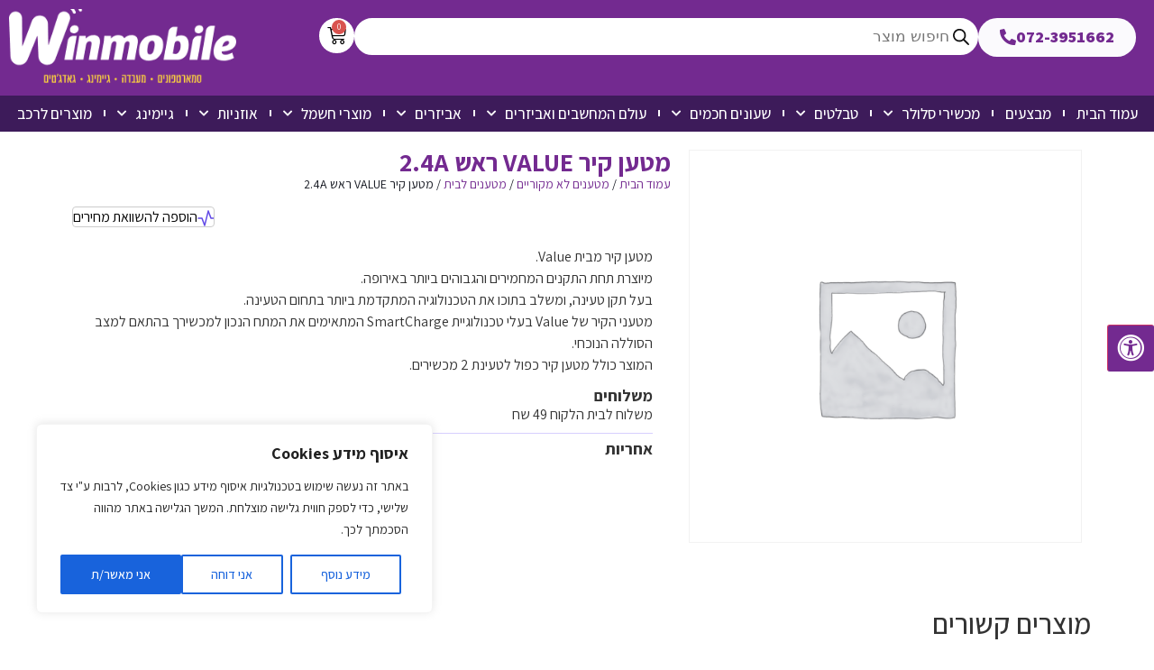

--- FILE ---
content_type: text/html; charset=UTF-8
request_url: https://winmobile.co.il/product/%D7%9E%D7%98%D7%A2%D7%9F-%D7%A7%D7%99%D7%A8-value-%D7%A8%D7%90%D7%A9-2-4a/
body_size: 62396
content:
<!doctype html>
<html dir="rtl" lang="he-IL" prefix="og: https://ogp.me/ns#">
<head>
	<meta charset="UTF-8">
	<meta name="viewport" content="width=device-width, initial-scale=1">
	<link rel="profile" href="https://gmpg.org/xfn/11">
	
<!-- Google Tag Manager for WordPress by gtm4wp.com -->
<script data-cfasync="false" data-pagespeed-no-defer>
	var gtm4wp_datalayer_name = "dataLayer";
	var dataLayer = dataLayer || [];
	const gtm4wp_use_sku_instead = false;
	const gtm4wp_currency = 'ILS';
	const gtm4wp_product_per_impression = 10;
	const gtm4wp_clear_ecommerce = false;
	const gtm4wp_datalayer_max_timeout = 2000;
</script>
<!-- End Google Tag Manager for WordPress by gtm4wp.com -->
<!-- Search Engine Optimization by Rank Math PRO - https://rankmath.com/ -->
<title>מטען קיר VALUE ראש 2.4A - וין מובייל סלולר</title>
<link data-rocket-preload as="style" href="https://fonts.googleapis.com/css?family=Assistant%3A100%2C100italic%2C200%2C200italic%2C300%2C300italic%2C400%2C400italic%2C500%2C500italic%2C600%2C600italic%2C700%2C700italic%2C800%2C800italic%2C900%2C900italic&#038;subset=hebrew&#038;display=swap" rel="preload">
<link href="https://fonts.googleapis.com/css?family=Assistant%3A100%2C100italic%2C200%2C200italic%2C300%2C300italic%2C400%2C400italic%2C500%2C500italic%2C600%2C600italic%2C700%2C700italic%2C800%2C800italic%2C900%2C900italic&#038;subset=hebrew&#038;display=swap" media="print" onload="this.media=&#039;all&#039;" rel="stylesheet">
<noscript><link rel="stylesheet" href="https://fonts.googleapis.com/css?family=Assistant%3A100%2C100italic%2C200%2C200italic%2C300%2C300italic%2C400%2C400italic%2C500%2C500italic%2C600%2C600italic%2C700%2C700italic%2C800%2C800italic%2C900%2C900italic&#038;subset=hebrew&#038;display=swap"></noscript>
<style id="rocket-critical-css">ol,ul{box-sizing:border-box}:root{--wp--preset--font-size--normal:16px;--wp--preset--font-size--huge:42px}.screen-reader-text{border:0;clip:rect(1px,1px,1px,1px);clip-path:inset(50%);height:1px;margin:-1px;overflow:hidden;padding:0;position:absolute;width:1px;word-wrap:normal!important}:root{--woocommerce:#7F54B3;--wc-green:#7ad03a;--wc-red:#a00;--wc-orange:#ffba00;--wc-blue:#2ea2cc;--wc-primary:#7F54B3;--wc-primary-text:white;--wc-secondary:#e9e6ed;--wc-secondary-text:#515151;--wc-highlight:#b3af54;--wc-highligh-text:white;--wc-content-bg:#fff;--wc-subtext:#767676}.woocommerce img,.woocommerce-page img{height:auto;max-width:100%}.woocommerce div.product div.images,.woocommerce-page div.product div.images{float:right;width:48%}.woocommerce ul.products,.woocommerce-page ul.products{clear:both}.woocommerce ul.products::after,.woocommerce ul.products::before,.woocommerce-page ul.products::after,.woocommerce-page ul.products::before{content:" ";display:table}.woocommerce ul.products::after,.woocommerce-page ul.products::after{clear:both}.woocommerce ul.products li.product,.woocommerce-page ul.products li.product{float:right;margin:0 0 2.992em 3.8%;padding:0;position:relative;width:22.05%;margin-right:0}.woocommerce ul.products li.first,.woocommerce-page ul.products li.first{clear:both}.woocommerce ul.products li.last,.woocommerce-page ul.products li.last{margin-left:0}.woocommerce ul.products.columns-3 li.product,.woocommerce-page ul.products.columns-3 li.product{width:30.75%}.woocommerce.columns-3 ul.products li.product{width:30.75%}:root{--woocommerce:#7F54B3;--wc-green:#7ad03a;--wc-red:#a00;--wc-orange:#ffba00;--wc-blue:#2ea2cc;--wc-primary:#7F54B3;--wc-primary-text:white;--wc-secondary:#e9e6ed;--wc-secondary-text:#515151;--wc-highlight:#b3af54;--wc-highligh-text:white;--wc-content-bg:#fff;--wc-subtext:#767676}.screen-reader-text{clip:rect(1px,1px,1px,1px);height:1px;overflow:hidden;position:absolute!important;width:1px;word-wrap:normal!important}.woocommerce .woocommerce-breadcrumb{margin:0 0 1em;padding:0}.woocommerce .woocommerce-breadcrumb::after,.woocommerce .woocommerce-breadcrumb::before{content:" ";display:table}.woocommerce .woocommerce-breadcrumb::after{clear:both}.woocommerce .quantity .qty{width:3.631em;text-align:center}.woocommerce div.product{margin-bottom:0;position:relative}.woocommerce div.product .product_title{clear:none;margin-top:0;padding:0}.woocommerce div.product p.price ins{background:inherit;font-weight:700;display:inline-block}.woocommerce div.product p.price del{opacity:.5;display:inline-block}.woocommerce div.product div.images{margin-bottom:2em}.woocommerce div.product div.images img{display:block;width:100%;height:auto;box-shadow:none}.woocommerce div.product div.images.woocommerce-product-gallery{position:relative}.woocommerce div.product div.images .woocommerce-product-gallery__wrapper{margin:0;padding:0}.woocommerce div.product div.images .woocommerce-product-gallery__image:nth-child(n+2){width:25%;display:inline-block}.woocommerce div.product form.cart{margin-bottom:2em}.woocommerce div.product form.cart::after,.woocommerce div.product form.cart::before{content:" ";display:table}.woocommerce div.product form.cart::after{clear:both}.woocommerce div.product form.cart div.quantity{float:right;margin:0 0 0 4px}.woocommerce div.product form.cart .button{vertical-align:middle;float:right}.woocommerce ul.products{margin:0 0 1em;padding:0;list-style:none outside;clear:both}.woocommerce ul.products::after,.woocommerce ul.products::before{content:" ";display:table}.woocommerce ul.products::after{clear:both}.woocommerce ul.products li{list-style:none outside}.woocommerce ul.products li.product .woocommerce-loop-category__title{padding:.5em 0;margin:0;font-size:1em}.woocommerce ul.products li.product a{text-decoration:none}.woocommerce ul.products li.product a img{width:100%;height:auto;display:block;margin:0 0 1em;box-shadow:none}.woocommerce .cart .button{float:none}.woobt-wrap{display:block;clear:both;width:100%}.woobt-wrap .woobt-text,.woobt-wrap .woobt-products{margin:0 0 15px 0}.woobt-products{border-width:1px 0 0 0;border-style:dotted;border-color:#e5e5e5}.woobt-products .woobt-product .woobt-price del{opacity:0.5;text-decoration:line-through}.woobt-products .woobt-product .woobt-price del span{text-decoration:line-through}.woobt-products .woobt-product .woobt-price ins{font-weight:normal}.woobt-products .woobt-product .woobt-price .amount{display:inline-block}.woobt-alert{padding:6px 10px 6px 14px;border-left:4px solid #222;background-color:#eeeeee;font-size:14px}.woobt-additional,.woobt-total,.woobt-alert{display:none}.woobt-choose .checkmark{display:none}[class*=hint--]{position:relative;display:inline-block}[class*=hint--]:after,[class*=hint--]:before{position:absolute;-webkit-transform:translate3d(0,0,0);-moz-transform:translate3d(0,0,0);transform:translate3d(0,0,0);visibility:hidden;opacity:0;z-index:1000000}[class*=hint--]:before{content:'';position:absolute;background:0 0;border:6px solid transparent;z-index:1000001}[class*=hint--]:after{background:#383838;color:#fff;padding:8px 10px;font-size:12px;font-family:"Helvetica Neue",Helvetica,Arial,sans-serif;line-height:12px;white-space:nowrap;text-shadow:0 -1px 0 #000;box-shadow:4px 4px 8px rgba(0,0,0,.3)}[class*=hint--][aria-label]:after{content:attr(aria-label)}.hint--top:before{border-top-color:#383838}.hint--top:after,.hint--top:before{bottom:100%;left:50%}.hint--top:before{margin-bottom:-11px;left:calc(50% - 6px)}.hint--top:after{-webkit-transform:translateX(-50%);-moz-transform:translateX(-50%);transform:translateX(-50%)}.hint--left:before{border-left-color:#383838;margin-right:-11px;margin-bottom:-6px}.hint--left:after{margin-bottom:-14px}.hint--left:after,.hint--left:before{right:100%;bottom:50%}@keyframes woosc-spinner{to{transform:rotate(360deg)}}@-webkit-keyframes woosc-spinner{to{-webkit-transform:rotate(360deg)}}.woosc-popup{position:fixed;top:0;left:0;width:100%;height:100%;background-color:rgba(0,0,0,0.9);z-index:99999999;opacity:0;visibility:hidden}.woosc-popup .woosc-popup-inner{display:block;width:100%;height:100%;position:relative}.woosc-popup .woosc-popup-inner .woosc-popup-content{position:absolute;padding:15px;top:60%;left:50%;width:360px;height:360px;max-width:90%;max-height:90%;background-color:#fff;border-radius:2px;-moz-border-radius:2px;-webkit-border-radius:2px;transform:translate3d(-50%,-50%,0)}.woosc-popup.woosc-share .woosc-popup-inner .woosc-popup-content{height:auto;padding:30px}.woosc-popup .woosc-popup-inner .woosc-popup-content .woosc-popup-content-inner{display:flex;flex-direction:column;width:100%;height:100%}.woosc-popup .woosc-popup-inner .woosc-popup-content .woosc-popup-content-inner .woosc-popup-close{width:32px;height:32px;line-height:32px;position:absolute;top:-32px;right:-32px;color:#fff;text-align:center;background-image:url(https://winmobile.co.il/wp-content/plugins/woo-smart-compare/assets/images/close.svg);background-repeat:no-repeat;background-position:center}.woosc-popup .woosc-popup-inner .woosc-popup-content .woosc-popup-content-inner .woosc-search-input input{display:block;width:100%;border:none;height:40px;line-height:40px;padding:0 10px;box-shadow:none;color:#222;background-color:#f2f2f2;border-radius:2px;-moz-border-radius:2px;-webkit-border-radius:2px;-webkit-appearance:none}.woosc-popup .woosc-popup-inner .woosc-popup-content .woosc-popup-content-inner .woosc-search-result{flex-grow:1;margin-top:15px;overflow-y:auto;position:relative}.woosc-popup .woosc-popup-inner .woosc-popup-content .woosc-popup-content-inner .woosc-search-result:before{content:"";width:100%;height:100%;display:block;position:absolute;top:0;left:0;z-index:7;background-color:rgba(255,255,255,0.7);opacity:0;visibility:hidden}.woosc-popup .woosc-popup-inner .woosc-popup-content .woosc-popup-content-inner .woosc-search-result:after{width:32px;height:32px;display:block;margin-top:-16px;margin-left:-16px;content:"";background-image:url(https://winmobile.co.il/wp-content/plugins/woo-smart-compare/assets/images/curve.svg);background-repeat:no-repeat;background-position:center;position:absolute;top:50%;left:50%;z-index:8;-webkit-animation:woosc-spinner 1s linear infinite;-moz-animation:woosc-spinner 1s linear infinite;-ms-animation:woosc-spinner 1s linear infinite;-o-animation:woosc-spinner 1s linear infinite;animation:woosc-spinner 1s linear infinite;opacity:0;visibility:hidden}.woosc-area{position:fixed;top:0;left:0;width:100%;height:100%;z-index:99999979;box-sizing:border-box}.woosc-area .woosc-inner{display:block;width:100%;height:100%;position:relative}.woosc-area .woosc-inner .woosc-table{padding:15px 15px 78px 15px;margin:0;width:100%;height:100%;box-sizing:border-box;background-color:#292a30;text-rendering:optimizeLegibility;-webkit-font-smoothing:antialiased;font-size:14px;position:fixed;top:0;left:0;opacity:0;visibility:hidden;z-index:99999997}.woosc-area .woosc-inner .woosc-table *{box-sizing:border-box}.woosc-area .woosc-inner .woosc-table .woosc-table-inner{background-color:#ffffff;border-radius:2px;-moz-border-radius:2px;-webkit-border-radius:2px;width:100%;height:100%;max-height:100%;overflow:hidden;position:relative}.woosc-area .woosc-inner .woosc-table .woosc-table-inner:before{content:"";width:100%;height:100%;display:block;position:absolute;top:0;left:0;background-color:rgba(255,255,255,0.7);opacity:0;visibility:hidden;z-index:7}.woosc-area .woosc-inner .woosc-table .woosc-table-inner:after{width:32px;height:32px;display:block;margin-top:-16px;margin-left:-16px;content:"";background-image:url(https://winmobile.co.il/wp-content/plugins/woo-smart-compare/assets/images/curve.svg);background-repeat:no-repeat;background-position:center;position:absolute;top:50%;left:50%;opacity:0;visibility:hidden;z-index:8;-webkit-animation:woosc-spinner 1s linear infinite;-moz-animation:woosc-spinner 1s linear infinite;-ms-animation:woosc-spinner 1s linear infinite;-o-animation:woosc-spinner 1s linear infinite;animation:woosc-spinner 1s linear infinite}.woosc-area .woosc-inner .woosc-table .woosc-table-inner .woosc-table-close{z-index:6;position:absolute;top:0;right:0}.woosc-area .woosc-inner .woosc-table .woosc-table-inner .woosc-table-close .woosc-table-close-icon{display:block;position:relative;width:100%;height:100%;min-width:52px;min-height:52px;background-color:#eeeeee;background-image:url(https://winmobile.co.il/wp-content/plugins/woo-smart-compare/assets/images/remove-dark.svg);background-repeat:no-repeat;background-position:center}.woosc-area .woosc-inner .woosc-table .woosc-table-inner .woosc-table-items{z-index:5;height:100%;position:relative}.woosc-settings-tools{margin:0 0 10px 0;padding:0;list-style:none}.woosc-settings-fields{margin:10px 0 0 0;padding:0;list-style:none;position:relative;overflow-y:auto}.woosc-settings-fields li span{margin-left:5px;-webkit-touch-callout:none}.woosc-bar-print{width:48px;flex:0 0 48px}.woosc-area .woosc-inner .woosc-bar .woosc-bar-print{width:48px;height:48px;display:none;position:relative;margin:0 10px 0 0;background-color:rgba(255,255,255,0.1);background-image:url(https://winmobile.co.il/wp-content/plugins/woo-smart-compare/assets/images/printer.svg);background-size:16px 16px;background-repeat:no-repeat;background-position:center;border-radius:2px;-moz-border-radius:2px;-webkit-border-radius:2px}.woosc-share-content{width:100%;height:100%;min-height:120px;position:relative;display:flex;flex-direction:column;align-items:center;justify-content:center;text-align:center}.woosc-share-content:before{content:"";width:100%;height:100%;display:block;position:absolute;top:0;left:0;z-index:7;background-color:rgba(255,255,255,0.7);opacity:0;visibility:hidden}.woosc-share-content:after{width:32px;height:32px;display:block;margin-top:-16px;margin-left:-16px;content:"";background-image:url(https://winmobile.co.il/wp-content/plugins/woo-smart-compare/assets/images/curve.svg);background-repeat:no-repeat;background-position:center;position:absolute;top:50%;left:50%;z-index:8;-webkit-animation:woosc-spinner 1s linear infinite;-moz-animation:woosc-spinner 1s linear infinite;-ms-animation:woosc-spinner 1s linear infinite;-o-animation:woosc-spinner 1s linear infinite;animation:woosc-spinner 1s linear infinite;opacity:0;visibility:hidden}.woosc-area .woosc-inner .woosc-bar .woosc-bar-notice{position:fixed;bottom:88px;width:auto;left:50%;padding:0 10px;background-color:rgba(0,0,0,0.7);color:#ffffff;border-radius:2px;transform:translate(-50%,10px);opacity:0;visibility:hidden}#colorbox,#cboxOverlay,#cboxWrapper{position:absolute;top:0;left:0;z-index:10000;overflow:hidden}#cboxOverlay{position:fixed;width:100%;height:100%}#cboxMiddleLeft,#cboxBottomLeft{clear:left}#cboxContent{position:relative}#cboxTitle{margin:0}#cboxLoadingOverlay,#cboxLoadingGraphic{position:absolute;top:0;left:0;width:100%;height:100%}#colorbox,#cboxContent{box-sizing:content-box;-moz-box-sizing:content-box;-webkit-box-sizing:content-box}#cboxOverlay{background:#000}#colorbox{outline:0}#cboxTopLeft{width:14px;height:14px;background:url(https://winmobile.co.il/wp-content/plugins/yith-woocommerce-compare/assets/images/colorbox/controls.png) no-repeat 0 0}#cboxTopCenter{height:14px;background:url(https://winmobile.co.il/wp-content/plugins/yith-woocommerce-compare/assets/images/colorbox/border.png) repeat-x top left}#cboxTopRight{width:14px;height:14px;background:url(https://winmobile.co.il/wp-content/plugins/yith-woocommerce-compare/assets/images/colorbox/controls.png) no-repeat -36px 0}#cboxBottomLeft{width:14px;height:43px;background:url(https://winmobile.co.il/wp-content/plugins/yith-woocommerce-compare/assets/images/colorbox/controls.png) no-repeat 0 -32px}#cboxBottomCenter{height:43px;background:url(https://winmobile.co.il/wp-content/plugins/yith-woocommerce-compare/assets/images/colorbox/border.png) repeat-x bottom left}#cboxBottomRight{width:14px;height:43px;background:url(https://winmobile.co.il/wp-content/plugins/yith-woocommerce-compare/assets/images/colorbox/controls.png) no-repeat -36px -32px}#cboxMiddleLeft{width:14px;background:url(https://winmobile.co.il/wp-content/plugins/yith-woocommerce-compare/assets/images/colorbox/controls.png) repeat-y -175px 0}#cboxMiddleRight{width:14px;background:url(https://winmobile.co.il/wp-content/plugins/yith-woocommerce-compare/assets/images/colorbox/controls.png) repeat-y -211px 0}#cboxContent{background:#fff;overflow:visible}#cboxLoadingOverlay{background:url(https://winmobile.co.il/wp-content/plugins/yith-woocommerce-compare/assets/images/colorbox/loading_background.png) no-repeat center center}#cboxLoadingGraphic{background:url(https://winmobile.co.il/wp-content/plugins/yith-woocommerce-compare/assets/images/colorbox/loading.gif) no-repeat center center}#cboxTitle{position:absolute;bottom:-25px;left:0;text-align:center;width:100%;font-weight:bold;color:#7C7C7C}#cboxCurrent{position:absolute;bottom:-25px;left:58px;font-weight:bold;color:#7C7C7C}#cboxPrevious,#cboxNext,#cboxSlideshow{border:0;padding:0;margin:0;overflow:visible;position:absolute;bottom:-29px;background:url(https://winmobile.co.il/wp-content/plugins/yith-woocommerce-compare/assets/images/colorbox/controls.png) no-repeat 0px 0px;width:23px;height:23px;text-indent:-9999px}#cboxPrevious{left:0px;background-position:-51px -25px}#cboxNext{left:27px;background-position:-75px -25px}.dgwt-wcas-search-wrapp{position:relative;line-height:100%;display:block;color:#444;min-width:230px;width:100%;text-align:left;margin:0 auto;-webkit-box-sizing:border-box;-moz-box-sizing:border-box;box-sizing:border-box}.dgwt-wcas-search-wrapp *{-webkit-box-sizing:border-box;-moz-box-sizing:border-box;box-sizing:border-box}.dgwt-wcas-search-form{margin:0;padding:0;width:100%}.rtl input[type=search].dgwt-wcas-search-input{text-align:right}input[type=search].dgwt-wcas-search-input{-webkit-box-shadow:none;box-shadow:none;margin:0;-webkit-appearance:textfield;text-align:left}[type=search].dgwt-wcas-search-input::-ms-clear{display:none}[type=search].dgwt-wcas-search-input::-webkit-search-decoration{-webkit-appearance:none}[type=search].dgwt-wcas-search-input::-webkit-search-cancel-button{display:none}.dgwt-wcas-style-pirx .dgwt-wcas-sf-wrapp button.dgwt-wcas-search-submit:before{display:none}button.dgwt-wcas-search-submit{position:relative}.dgwt-wcas-ico-magnifier{bottom:0;left:0;margin:auto;position:absolute;right:0;top:0;height:65%;display:block}.dgwt-wcas-preloader{height:100%;position:absolute;right:0;top:0;width:40px;z-index:-1;background-repeat:no-repeat;background-position:right 15px center;background-size:auto 44%}.dgwt-wcas-voice-search{position:absolute;right:0;top:0;height:100%;width:40px;z-index:1;opacity:.5;align-items:center;justify-content:center;display:none}.rtl .dgwt-wcas-preloader,.rtl .dgwt-wcas-voice-search{right:auto;left:5px}.screen-reader-text{clip:rect(1px,1px,1px,1px);height:1px;overflow:hidden;position:absolute!important;width:1px}.dgwt-wcas-sf-wrapp:after,.dgwt-wcas-sf-wrapp:before{content:"";display:table}.dgwt-wcas-sf-wrapp:after{clear:both}.dgwt-wcas-sf-wrapp{zoom:1;width:100%;max-width:100vw;margin:0;position:relative;background:0 0}.dgwt-wcas-sf-wrapp input[type=search].dgwt-wcas-search-input{width:100%;height:40px;font-size:14px;line-height:100%;padding:10px 15px;margin:0;background:#fff;border:1px solid #ddd;border-radius:3px;-webkit-border-radius:3px;-webkit-appearance:none;box-sizing:border-box}.dgwt-wcas-sf-wrapp input[type=search].dgwt-wcas-search-input::-webkit-input-placeholder{color:#999;font-weight:400;font-style:italic;line-height:normal}.dgwt-wcas-sf-wrapp input[type=search].dgwt-wcas-search-input:-moz-placeholder{color:#999;font-weight:400;font-style:italic;line-height:normal}.dgwt-wcas-sf-wrapp input[type=search].dgwt-wcas-search-input::-moz-placeholder{color:#999;font-weight:400;font-style:italic;line-height:normal}.dgwt-wcas-sf-wrapp input[type=search].dgwt-wcas-search-input:-ms-input-placeholder{color:#999;font-weight:400;font-style:italic;line-height:normal}.dgwt-wcas-sf-wrapp button.dgwt-wcas-search-submit{overflow:visible;position:absolute;border:0;padding:0 15px;margin:0;height:40px;min-width:50px;width:auto;line-height:100%;min-height:100%;right:0;left:auto;top:0;bottom:auto;color:#fff;text-transform:uppercase;background-color:#333;border-radius:0 2px 2px 0;-webkit-border-radius:0 2px 2px 0;text-shadow:0 -1px 0 rgba(0,0,0,.3);-webkit-box-shadow:none;box-shadow:none;-webkit-appearance:none}.rtl .dgwt-wcas-sf-wrapp button.dgwt-wcas-search-submit{left:0;right:auto}.dgwt-wcas-sf-wrapp .dgwt-wcas-search-submit:before{content:'';position:absolute;border-width:8px 8px 8px 0;border-style:solid solid solid none;border-color:transparent #333;top:12px;left:-6px}.rtl .dgwt-wcas-sf-wrapp .dgwt-wcas-search-submit:before{left:auto;right:-6px;border-width:8px 0 8px 8px;border-style:solid none solid solid}.dgwt-wcas-sf-wrapp .dgwt-wcas-search-submit::-moz-focus-inner{border:0;padding:0}.dgwt-wcas-ico-magnifier{max-width:20px}.dgwt-wcas-has-submit .dgwt-wcas-search-submit svg path{fill:#fff}.dgwt-wcas-style-pirx .dgwt-wcas-sf-wrapp{background:#fff;padding:10px;border-radius:10px}.dgwt-wcas-style-pirx .dgwt-wcas-sf-wrapp input[type=search].dgwt-wcas-search-input{padding:13px 24px 13px 48px;line-height:24px;font-size:17px;border:2px solid transparent;border-radius:30px;height:auto;font-family:Roboto,sans-serif;background-color:#eee}.dgwt-wcas-style-pirx .dgwt-wcas-sf-wrapp button.dgwt-wcas-search-submit{background:0 0;border-radius:100%;border:0;display:flex;align-items:center;justify-content:center;padding:0;margin:0;position:absolute;min-height:33px;min-width:33px;height:33px;width:33px;left:23px;top:21px}.dgwt-wcas-style-pirx .dgwt-wcas-sf-wrapp button.dgwt-wcas-search-submit svg{width:18px;height:18px}.dgwt-wcas-style-pirx .dgwt-wcas-preloader{margin-right:35px}.dgwt-wcas-style-pirx.dgwt-wcas-has-submit .dgwt-wcas-search-submit svg path{fill:#111}.dgwt-wcas-style-pirx .dgwt-wcas-voice-search{right:20px;top:1px;opacity:1}.rtl .dgwt-wcas-style-pirx .dgwt-wcas-voice-search{right:auto;left:50px}html{line-height:1.15;-webkit-text-size-adjust:100%}*,:after,:before{box-sizing:border-box}body{margin:0;font-family:-apple-system,BlinkMacSystemFont,Segoe UI,Roboto,Helvetica Neue,Arial,Noto Sans,sans-serif,Apple Color Emoji,Segoe UI Emoji,Segoe UI Symbol,Noto Color Emoji;font-size:1rem;font-weight:400;line-height:1.5;color:#333;background-color:#fff;-webkit-font-smoothing:antialiased;-moz-osx-font-smoothing:grayscale}h1,h2{margin-block-start:.5rem;margin-block-end:1rem;font-family:inherit;font-weight:500;line-height:1.2;color:inherit}h1{font-size:2.5rem}h2{font-size:2rem}p{margin-block-start:0;margin-block-end:.9rem}a{background-color:transparent;text-decoration:none;color:#c36}img{border-style:none;height:auto;max-width:100%}label{display:inline-block;line-height:1;vertical-align:middle}button,input{font-family:inherit;font-size:1rem;line-height:1.5;margin:0}input[type=number],input[type=search]{width:100%;border:1px solid #666;border-radius:3px;padding:.5rem 1rem}button,input{overflow:visible}button{text-transform:none}[type=button],[type=submit],button{width:auto;-webkit-appearance:button}[type=button],[type=submit],button{display:inline-block;font-weight:400;color:#c36;text-align:center;white-space:nowrap;background-color:transparent;border:1px solid #c36;padding:.5rem 1rem;font-size:1rem;border-radius:3px}[type=checkbox]{box-sizing:border-box;padding:0}[type=number]::-webkit-inner-spin-button,[type=number]::-webkit-outer-spin-button{height:auto}[type=search]{-webkit-appearance:textfield;outline-offset:-2px}[type=search]::-webkit-search-decoration{-webkit-appearance:none}::-webkit-file-upload-button{-webkit-appearance:button;font:inherit}li,ol,ul{margin-block-start:0;margin-block-end:0;border:0;outline:0;font-size:100%;vertical-align:baseline;background:transparent}body{overflow-x:hidden}label{width:100%;margin-bottom:2px}p{margin:0}a{color:black}:focus{outline:none!important}.woobt-wrap{display:none}.dgwt-wcas-style-pirx .dgwt-wcas-sf-wrapp{background:transparent;padding:0}.dgwt-wcas-style-pirx .dgwt-wcas-sf-wrapp input[type=search].dgwt-wcas-search-input{padding:6.5px 30px 6.5px 0}.dgwt-wcas-style-pirx .dgwt-wcas-sf-wrapp button.dgwt-wcas-search-submit{top:0;right:3px!important;height:41px}.flex-control-nav{padding:0}.swiper-button-next,.swiper-button-prev{background:white none;width:20px;height:20px;padding:15px;border-radius:50px}.swiper-button-prev:after,.swiper-button-next:after{font-size:20px}#menu-cats-list mark.count{display:none}#menu-cats-list{text-align:center}#menu-cats-list img{width:127px;height:127px;background-color:var(--e-global-color-secondary);border-radius:150px;object-fit:cover;padding:5px;margin:0 auto}#menu-cats-list img{width:45px;height:45px;padding:2px}.single-product .prod-label{display:flex;flex-direction:row;column-gap:7px;margin-bottom:0;position:relative;height:44px}.single-product .prod-label .i-label{background:linear-gradient(#343434,#343434) padding-box,linear-gradient(270deg,#5465FA 0%,#66ABF9 45.31%,#7CFFF7 100%) border-box;border:3px solid transparent;color:white;width:44px;height:44px;font-size:11px;line-height:1em;border-radius:50px;align-content:center;display:flex;flex-flow:wrap;text-align:center;justify-content:center}.single-product .prod-label{margin-bottom:-100%;flex-direction:column;z-index:9;position:relative;align-items:flex-end;max-width:600px;height:auto}.single-product .prod-label .i-label{transform:translateX(-50%);margin-top:10px;width:60px;height:60px;font-size:15px}.woocommerce ul.products li.product a img{float:right;width:150px}.woocommerce ul.products li.product .woocommerce-loop-category__title{height:49px;display:-webkit-box;-webkit-line-clamp:2;-webkit-box-orient:vertical;overflow:hidden;text-overflow:ellipsis}.woocommerce div.product p.price{display:flex;flex-direction:column-reverse}html .woocommerce .button{border-radius:4px 4px 4px 4px;border-style:solid;border-width:1px 1px 1px 1px;border-color:#CCCCCC;padding:11px 15px;background-color:var(--e-global-color-secondary);font-weight:normal;color:var(--e-global-color-7241a18)}a.compare.button{background-color:white;border-radius:4px;border:1px solid #ccc;font-weight:normal;text-align:right;color:black}a.compare.button:before{content:"";width:18px;height:18px;display:inline-block;background-image:url(/wp-content/uploads/2023/02/i-compare.svg);vertical-align:middle}a.compare.button:after{display:none}.woocommerce .quantity .qty::-webkit-outer-spin-button,.woocommerce .quantity .qty::-webkit-inner-spin-button{-webkit-appearance:none;margin:0}.woocommerce .quantity .qty{-moz-appearance:textfield;border:0}.woocommerce div.product form.cart div.quantity .quantity-wrap,.woocommerce div.quantity .quantity-wrap{display:flex;align-items:center;border:1px solid #ccc;padding:4px 15px;border-radius:4px;width:112px;background-color:white}body .swiper-button-prev:after,body .swiper-rtl .swiper-button-next:after{display:none}body .swiper-button-prev,body .swiper-button-next{background-color:white;background-size:60%;width:25px;padding:5px;--swiper-navigation-sides-offset:-5px}body .swiper-button-prev{background-image:url("data:image/svg+xml;charset=utf-8,%3Csvg xmlns='http://www.w3.org/2000/svg' viewBox='0 0 27 44'%3E%3Cpath d='M27 22L5 44l-2.1-2.1L22.8 22 2.9 2.1 5 0l22 22z' fill='%23000'/%3E%3C/svg%3E")}body .swiper-button-next{background-image:url("data:image/svg+xml;charset=utf-8,%3Csvg xmlns='http://www.w3.org/2000/svg' viewBox='0 0 27 44'%3E%3Cpath d='M0 22L22 0l2.1 2.1L4.2 22l19.9 19.9L22 44 0 22z' fill='%23000'/%3E%3C/svg%3E")}.woocommerce div.product form.cart .button{flex-grow:1;padding:14px}.woocommerce div.product div.images.woocommerce-product-gallery{max-width:600px}.woocommerce div.product div.images.woocommerce-product-gallery .flex-active-slide{border:1px solid #ccc;border-radius:18px;overflow:hidden;height:100%}.woobt-wrap{border:1px solid #ccc;border-radius:18px;background-color:#FBFAFD;padding:20px;margin:70px 0 30px}.woobt-alert.woobt-text{display:none!important}.woobt-wrap:before{content:"";display:block;width:calc(100% + 35px);height:200px;background-image:url(/wp-content/uploads/2023/02/img-togehter.png),url(/wp-content/uploads/2023/02/img-togehter2.png);background-repeat:no-repeat;margin-top:-115px;background-position:-32px center,right bottom}.woobt-before-text.woobt-text{text-align:center;font-weight:500;margin-top:-50px;font-size:27px;color:#3d1b5a}.woobt-wrap .woobt-products.woobt-products-layout-default{display:grid;grid-template-columns:1fr 1fr;height:290px;overflow:auto;padding:10px;grid-gap:10px}.single-product .prod-label{margin-bottom:0;position:absolute;left:0;top:0}@media (max-width:760px){.woobt-wrap .woobt-products.woobt-products-layout-default{grid-template-columns:1fr}div#menu-cats-list ul.products.elementor-grid img{float:none}.single-product .prod-label .i-label{transform:translateX(-20%)}.woocommerce ul.products li.product a img{width:120px}button#enable-toolbar-trigger{top:-36px}}.screen-reader-text{clip:rect(1px,1px,1px,1px);height:1px;overflow:hidden;position:absolute!important;width:1px;word-wrap:normal!important}@font-face{font-display:swap;font-family:eicons;src:url(https://winmobile.co.il/wp-content/plugins/elementor/assets/lib/eicons/fonts/eicons.eot?5.31.0);src:url(https://winmobile.co.il/wp-content/plugins/elementor/assets/lib/eicons/fonts/eicons.eot?5.31.0#iefix) format("embedded-opentype"),url(https://winmobile.co.il/wp-content/plugins/elementor/assets/lib/eicons/fonts/eicons.woff2?5.31.0) format("woff2"),url(https://winmobile.co.il/wp-content/plugins/elementor/assets/lib/eicons/fonts/eicons.woff?5.31.0) format("woff"),url(https://winmobile.co.il/wp-content/plugins/elementor/assets/lib/eicons/fonts/eicons.ttf?5.31.0) format("truetype"),url(https://winmobile.co.il/wp-content/plugins/elementor/assets/lib/eicons/fonts/eicons.svg?5.31.0#eicon) format("svg");font-weight:400;font-style:normal}[class*=" eicon-"],[class^=eicon]{display:inline-block;font-family:eicons;font-size:inherit;font-weight:400;font-style:normal;font-variant:normal;line-height:1;text-rendering:auto;-webkit-font-smoothing:antialiased;-moz-osx-font-smoothing:grayscale}.eicon-menu-bar:before{content:"\e816"}.eicon-close:before{content:"\e87f"}.eicon-cart-medium:before{content:"\e8ea"}.elementor-screen-only,.screen-reader-text{position:absolute;top:-10000em;width:1px;height:1px;margin:-1px;padding:0;overflow:hidden;clip:rect(0,0,0,0);border:0}.elementor-clearfix:after{content:"";display:block;clear:both;width:0;height:0}.elementor *,.elementor :after,.elementor :before{box-sizing:border-box}.elementor a{box-shadow:none;text-decoration:none}.elementor img{height:auto;max-width:100%;border:none;border-radius:0;box-shadow:none}.elementor-element{--flex-direction:initial;--flex-wrap:initial;--justify-content:initial;--align-items:initial;--align-content:initial;--gap:initial;--flex-basis:initial;--flex-grow:initial;--flex-shrink:initial;--order:initial;--align-self:initial;flex-basis:var(--flex-basis);flex-grow:var(--flex-grow);flex-shrink:var(--flex-shrink);order:var(--order);align-self:var(--align-self)}@media (max-width:767px){.elementor-mobile-align-center{text-align:center}.elementor-mobile-align-center .elementor-button{width:auto}}:root{--page-title-display:block}.elementor-page-title,h1.entry-title{display:var(--page-title-display)}.elementor-widget{position:relative}.elementor-widget:not(:last-child){margin-bottom:20px}.elementor-widget:not(:last-child).elementor-widget__width-initial{margin-bottom:0}.elementor-grid{display:grid;grid-column-gap:var(--grid-column-gap);grid-row-gap:var(--grid-row-gap)}.elementor-grid-3 .elementor-grid{grid-template-columns:repeat(3,1fr)}@media (max-width:1024px){.elementor-grid-tablet-3 .elementor-grid{grid-template-columns:repeat(3,1fr)}}@media (max-width:767px){.elementor-grid-mobile-3 .elementor-grid{grid-template-columns:repeat(3,1fr)}}.e-con{--border-radius:0;--border-top-width:0px;--border-right-width:0px;--border-bottom-width:0px;--border-left-width:0px;--border-style:initial;--border-color:initial;--container-widget-width:100%;--container-widget-height:initial;--container-widget-flex-grow:0;--container-widget-align-self:initial;--content-width:min(100%,var(--container-max-width,1140px));--width:100%;--min-height:initial;--height:auto;--text-align:initial;--margin-top:0px;--margin-right:0px;--margin-bottom:0px;--margin-left:0px;--padding-top:var(--container-default-padding-top,10px);--padding-right:var(--container-default-padding-right,10px);--padding-bottom:var(--container-default-padding-bottom,10px);--padding-left:var(--container-default-padding-left,10px);--position:relative;--z-index:revert;--overflow:visible;--gap:var(--widgets-spacing,20px);--overlay-mix-blend-mode:initial;--overlay-opacity:1;--e-con-grid-template-columns:repeat(3,1fr);--e-con-grid-template-rows:repeat(2,1fr);position:var(--position);width:var(--width);min-width:0;min-height:var(--min-height);height:var(--height);border-radius:var(--border-radius);z-index:var(--z-index);overflow:var(--overflow);--flex-wrap-mobile:wrap;margin-block-start:var(--margin-block-start);margin-inline-end:var(--margin-inline-end);margin-block-end:var(--margin-block-end);margin-inline-start:var(--margin-inline-start);padding-inline-start:var(--padding-inline-start);padding-inline-end:var(--padding-inline-end);--margin-block-start:var(--margin-top);--margin-block-end:var(--margin-bottom);--margin-inline-start:var(--margin-left);--margin-inline-end:var(--margin-right);--padding-inline-start:var(--padding-left);--padding-inline-end:var(--padding-right);--padding-block-start:var(--padding-top);--padding-block-end:var(--padding-bottom);--border-block-start-width:var(--border-top-width);--border-block-end-width:var(--border-bottom-width);--border-inline-start-width:var(--border-left-width);--border-inline-end-width:var(--border-right-width)}body.rtl .e-con{--padding-inline-start:var(--padding-right);--padding-inline-end:var(--padding-left);--margin-inline-start:var(--margin-right);--margin-inline-end:var(--margin-left);--border-inline-start-width:var(--border-right-width);--border-inline-end-width:var(--border-left-width)}.e-con.e-flex{--flex-direction:column;--flex-basis:auto;--flex-grow:0;--flex-shrink:1;flex:var(--flex-grow) var(--flex-shrink) var(--flex-basis)}.e-con-full,.e-con>.e-con-inner{text-align:var(--text-align);padding-block-start:var(--padding-block-start);padding-block-end:var(--padding-block-end)}.e-con-full.e-flex,.e-con.e-flex>.e-con-inner{flex-direction:var(--flex-direction)}.e-con,.e-con>.e-con-inner{display:var(--display)}.e-con-boxed.e-flex{flex-direction:column;flex-wrap:nowrap;justify-content:normal;align-items:normal;align-content:normal}.e-con-boxed{text-align:initial;gap:initial}.e-con.e-flex>.e-con-inner{flex-wrap:var(--flex-wrap);justify-content:var(--justify-content);align-items:var(--align-items);align-content:var(--align-content);flex-basis:auto;flex-grow:1;flex-shrink:1;align-self:auto}.e-con>.e-con-inner{gap:var(--gap);width:100%;max-width:var(--content-width);margin:0 auto;padding-inline-start:0;padding-inline-end:0;height:100%}.e-con .elementor-widget.elementor-widget{margin-block-end:0}.e-con:before{content:var(--background-overlay);display:block;position:absolute;mix-blend-mode:var(--overlay-mix-blend-mode);opacity:var(--overlay-opacity);border-radius:var(--border-radius);border-style:var(--border-style);border-color:var(--border-color);border-block-start-width:var(--border-block-start-width);border-inline-end-width:var(--border-inline-end-width);border-block-end-width:var(--border-block-end-width);border-inline-start-width:var(--border-inline-start-width);top:calc(0px - var(--border-top-width));left:calc(0px - var(--border-left-width));width:max(100% + var(--border-left-width) + var(--border-right-width),100%);height:max(100% + var(--border-top-width) + var(--border-bottom-width),100%)}.e-con .elementor-widget{min-width:0}.e-con>.e-con-inner>.elementor-widget>.elementor-widget-container,.e-con>.elementor-widget>.elementor-widget-container{height:100%}.e-con.e-con>.e-con-inner>.elementor-widget,.elementor.elementor .e-con>.elementor-widget{max-width:100%}@media (max-width:767px){.e-con.e-flex{--width:100%;--flex-wrap:var(--flex-wrap-mobile)}}.elementor-heading-title{padding:0;margin:0;line-height:1}.elementor-button{display:inline-block;line-height:1;background-color:#69727d;font-size:15px;padding:12px 24px;border-radius:3px;color:#fff;fill:#fff;text-align:center}.elementor-button:visited{color:#fff}.elementor-button-content-wrapper{display:flex;justify-content:center;flex-direction:row;gap:5px}.elementor-button-text{display:inline-block}.elementor-button.elementor-size-md{font-size:16px;padding:15px 30px;border-radius:4px}.elementor-button span{text-decoration:inherit}.elementor-tab-title a{color:inherit}@media (max-width:767px){.elementor .elementor-hidden-mobile{display:none}}@media (min-width:768px) and (max-width:1024px){.elementor .elementor-hidden-tablet{display:none}}@media (min-width:1025px) and (max-width:99999px){.elementor .elementor-hidden-desktop{display:none}}:root{--swiper-theme-color:#007aff}.swiper{margin-left:auto;margin-right:auto;position:relative;overflow:hidden;list-style:none;padding:0;z-index:1}.swiper-wrapper{position:relative;width:100%;height:100%;z-index:1;display:flex;box-sizing:content-box}.swiper-wrapper{transform:translate3d(0px,0,0)}.swiper-slide{flex-shrink:0;width:100%;height:100%;position:relative}.swiper-backface-hidden .swiper-slide{transform:translateZ(0);-webkit-backface-visibility:hidden;backface-visibility:hidden}:root{--swiper-navigation-size:44px}.swiper-button-next,.swiper-button-prev{position:absolute;top:50%;width:calc(var(--swiper-navigation-size)/ 44 * 27);height:var(--swiper-navigation-size);margin-top:calc(0px - (var(--swiper-navigation-size)/ 2));z-index:10;display:flex;align-items:center;justify-content:center;color:var(--swiper-navigation-color,var(--swiper-theme-color))}.swiper-button-prev.swiper-button-disabled{opacity:.35}.swiper-button-next:after,.swiper-button-prev:after{font-family:swiper-icons;font-size:var(--swiper-navigation-size);text-transform:none!important;letter-spacing:0;font-variant:initial;line-height:1}.swiper-button-prev,.swiper-rtl .swiper-button-next{left:10px;right:auto}.swiper-button-prev:after,.swiper-rtl .swiper-button-next:after{content:'prev'}.swiper-button-next,.swiper-rtl .swiper-button-prev{right:10px;left:auto}.swiper-button-next:after,.swiper-rtl .swiper-button-prev:after{content:'next'}.swiper .swiper-notification{position:absolute;left:0;top:0;opacity:0;z-index:-1000}.elementor-element,.elementor-lightbox{--swiper-theme-color:#000;--swiper-navigation-size:44px;--swiper-pagination-bullet-size:6px;--swiper-pagination-bullet-horizontal-gap:6px}.elementor-kit-5{--e-global-color-primary:#732A90;--e-global-color-secondary:#D7CFFE;--e-global-color-text:#7A7A7A;--e-global-color-accent:#61CE70;--e-global-color-8083f7a:#DBEEFF;--e-global-color-7241a18:#141720;--e-global-color-981133a:#FBFAFD;--e-global-color-7ff0f5b:#3D1B5A;--e-global-color-515bb28:#FFFFFF;--e-global-typography-primary-font-family:"Assistant";--e-global-typography-primary-font-weight:600;--e-global-typography-secondary-font-family:"Assistant";--e-global-typography-secondary-font-weight:400;--e-global-typography-text-font-family:"Assistant";--e-global-typography-text-font-weight:400;--e-global-typography-accent-font-family:"Assistant";--e-global-typography-accent-font-weight:500;font-family:"Assistant",'Assistant',sans-serif}.e-con{--container-max-width:1140px}.elementor-widget:not(:last-child){margin-block-end:20px}.elementor-element{--widgets-spacing:20px 20px}h1.entry-title{display:var(--page-title-display)}@media (max-width:1024px){.e-con{--container-max-width:1024px}}@media (max-width:767px){.e-con{--container-max-width:767px}}@media only screen and (min-width:1025px){.elementor-element.elementor-grid-3{position:relative}}@media only screen and (max-width:1024px) and (min-width:766px){.elementor-element.elementor-grid-tablet-3{position:relative}}@media only screen and (max-width:767px){.elementor-element.elementor-grid-mobile-3{position:relative}}.elementor-location-header:before{clear:both;content:"";display:table}[data-elementor-type=popup]:not(.elementor-edit-area){display:none}.elementor-16 .elementor-element.elementor-element-f28ca4d{--display:flex;--flex-direction:row;--container-widget-width:initial;--container-widget-height:100%;--container-widget-flex-grow:1;--container-widget-align-self:stretch;--gap:0px 0px}.elementor-16 .elementor-element.elementor-element-f28ca4d:not(.elementor-motion-effects-element-type-background){background-color:var(--e-global-color-primary)}.elementor-16 .elementor-element.elementor-element-11a7404{--display:flex;--flex-direction:row;--container-widget-width:calc( ( 1 - var( --container-widget-flex-grow ) ) * 100% );--container-widget-height:100%;--container-widget-flex-grow:1;--container-widget-align-self:stretch;--justify-content:space-around;--align-items:center}.elementor-16 .elementor-element.elementor-element-8d92520 .elementor-button{font-size:18px;font-weight:900;fill:var(--e-global-color-primary);color:var(--e-global-color-primary);background-color:var(--e-global-color-981133a);border-radius:50px 50px 50px 50px}.elementor-16 .elementor-element.elementor-element-a5d5da1{width:var(--container-widget-width, 70% );max-width:70%;--container-widget-width:70%;--container-widget-flex-grow:0}.elementor-16 .elementor-element.elementor-element-6c36bf6{--divider-style:solid;--subtotal-divider-style:solid;--elementor-remove-from-cart-button:none;--remove-from-cart-button:block;--toggle-button-icon-color:#000000;--toggle-button-border-width:0px;--toggle-icon-size:21px;--cart-border-style:none;--cart-footer-layout:1fr;--products-max-height-sidecart:calc(100vh - 300px);--products-max-height-minicart:calc(100vh - 450px);--view-cart-button-text-color:var( --e-global-color-7241a18 );--view-cart-button-background-color:var( --e-global-color-secondary );--view-cart-button-hover-text-color:var( --e-global-color-981133a );--view-cart-button-hover-background-color:var( --e-global-color-7241a18 );--checkout-button-text-color:var( --e-global-color-981133a );--checkout-button-background-color:var( --e-global-color-7241a18 );--checkout-button-hover-text-color:var( --e-global-color-7241a18 );--checkout-button-hover-background-color:var( --e-global-color-secondary );width:var(--container-widget-width, 5% );max-width:5%;--container-widget-width:5%;--container-widget-flex-grow:0}.elementor-16 .elementor-element.elementor-element-6c36bf6 .widget_shopping_cart_content{--subtotal-divider-left-width:0;--subtotal-divider-right-width:0}.elementor-16 .elementor-element.elementor-element-6c36bf6>.elementor-widget-container{border-radius:50px 50px 50px 50px}.elementor-16 .elementor-element.elementor-element-e9a2be1{--display:flex;--flex-direction:row;--container-widget-width:initial;--container-widget-height:100%;--container-widget-flex-grow:1;--container-widget-align-self:stretch;--justify-content:flex-end;--padding-top:0px;--padding-bottom:0px;--padding-left:0px;--padding-right:0px}.elementor-16 .elementor-element.elementor-element-e9a2be1.e-con{--flex-grow:0;--flex-shrink:0}.elementor-16 .elementor-element.elementor-element-f9fa4d6 img{width:100%}.elementor-16 .elementor-element.elementor-element-f9fa4d6.elementor-element{--flex-grow:0;--flex-shrink:0}.elementor-16 .elementor-element.elementor-element-3fc38a0{--display:flex;--flex-direction:row;--container-widget-width:initial;--container-widget-height:100%;--container-widget-flex-grow:1;--container-widget-align-self:stretch;--gap:0px 0px;--flex-wrap:wrap;--padding-top:0px;--padding-bottom:0px;--padding-left:0px;--padding-right:0px}.elementor-16 .elementor-element.elementor-element-3fc38a0:not(.elementor-motion-effects-element-type-background){background-color:var(--e-global-color-primary)}.elementor-16 .elementor-element.elementor-element-1c08c80{--display:flex}.elementor-16 .elementor-element.elementor-element-1c08c80:not(.elementor-motion-effects-element-type-background){background-color:var(--e-global-color-7ff0f5b)}.elementor-16 .elementor-element.elementor-element-1c08c80.e-con{--flex-grow:1;--flex-shrink:0}.elementor-16 .elementor-element.elementor-element-40eaeca .elementor-nav-menu .elementor-item{font-size:17px;font-weight:500}.elementor-16 .elementor-element.elementor-element-40eaeca .elementor-nav-menu--main .elementor-item{color:#FFFFFF;fill:#FFFFFF;padding-left:0px;padding-right:0px;padding-top:0px;padding-bottom:0px}.elementor-16 .elementor-element.elementor-element-40eaeca{--e-nav-menu-divider-content:"";--e-nav-menu-divider-style:solid;--e-nav-menu-divider-color:var( --e-global-color-981133a );--e-nav-menu-horizontal-menu-item-margin:calc( 26px / 2 )}.elementor-16 .elementor-element.elementor-element-40eaeca .elementor-nav-menu--dropdown a{color:var(--e-global-color-7241a18)}.elementor-16 .elementor-element.elementor-element-40eaeca .elementor-nav-menu--dropdown .elementor-item,.elementor-16 .elementor-element.elementor-element-40eaeca .elementor-nav-menu--dropdown .elementor-sub-item{font-size:16px;font-weight:600}.elementor-16 .elementor-element.elementor-element-40eaeca .elementor-nav-menu--main .elementor-nav-menu--dropdown,.elementor-16 .elementor-element.elementor-element-40eaeca .elementor-nav-menu__container.elementor-nav-menu--dropdown{box-shadow:0px 0px 18px -15px rgba(0,0,0,0.5)}.elementor-16 .elementor-element.elementor-element-40eaeca .elementor-nav-menu--dropdown li:not(:last-child){border-style:solid;border-color:var(--e-global-color-secondary);border-bottom-width:1px}.elementor-16 .elementor-element.elementor-element-22537f6{--display:flex;--flex-direction:row-reverse;--container-widget-width:initial;--container-widget-height:100%;--container-widget-flex-grow:1;--container-widget-align-self:stretch}.elementor-16 .elementor-element.elementor-element-22537f6:not(.elementor-motion-effects-element-type-background){background-color:var(--e-global-color-primary)}.elementor-16 .elementor-element.elementor-element-93c2694{--display:flex}.elementor-16 .elementor-element.elementor-element-e2424e1 .elementor-menu-toggle{margin:0 auto;background-color:var(--e-global-color-primary)}.elementor-16 .elementor-element.elementor-element-e2424e1 .elementor-nav-menu--main .elementor-item{color:var(--e-global-color-515bb28);fill:var(--e-global-color-515bb28)}.elementor-16 .elementor-element.elementor-element-e2424e1 .elementor-nav-menu--dropdown a,.elementor-16 .elementor-element.elementor-element-e2424e1 .elementor-menu-toggle{color:var(--e-global-color-7241a18)}.elementor-16 .elementor-element.elementor-element-e2424e1 .elementor-nav-menu--dropdown{background-color:var(--e-global-color-515bb28);border-style:none}.elementor-16 .elementor-element.elementor-element-e2424e1 .elementor-nav-menu--dropdown .elementor-item,.elementor-16 .elementor-element.elementor-element-e2424e1 .elementor-nav-menu--dropdown .elementor-sub-item{font-weight:600}.elementor-16 .elementor-element.elementor-element-e2424e1 .elementor-nav-menu--dropdown li:not(:last-child){border-style:solid;border-color:var(--e-global-color-secondary);border-bottom-width:1px}.elementor-16 .elementor-element.elementor-element-e2424e1 div.elementor-menu-toggle{color:var(--e-global-color-515bb28)}.elementor-16 .elementor-element.elementor-element-dfbb187{--display:flex}.elementor-16 .elementor-element.elementor-element-d581f33{--display:flex}.elementor-16 .elementor-element.elementor-element-3c0326c{--divider-style:solid;--subtotal-divider-style:solid;--elementor-remove-from-cart-button:none;--remove-from-cart-button:block;--toggle-button-icon-color:#000000;--toggle-button-border-width:0px;--toggle-icon-size:21px;--cart-border-style:none;--cart-footer-layout:1fr;--products-max-height-sidecart:calc(100vh - 300px);--products-max-height-minicart:calc(100vh - 450px);--view-cart-button-text-color:var( --e-global-color-7241a18 );--view-cart-button-background-color:var( --e-global-color-secondary );--view-cart-button-hover-text-color:var( --e-global-color-981133a );--view-cart-button-hover-background-color:var( --e-global-color-7241a18 );--checkout-button-text-color:var( --e-global-color-981133a );--checkout-button-background-color:var( --e-global-color-7241a18 );--checkout-button-hover-text-color:var( --e-global-color-7241a18 );--checkout-button-hover-background-color:var( --e-global-color-secondary );width:var(--container-widget-width, 5% );max-width:5%;--container-widget-width:5%;--container-widget-flex-grow:0}.elementor-16 .elementor-element.elementor-element-3c0326c .widget_shopping_cart_content{--subtotal-divider-left-width:0;--subtotal-divider-right-width:0}.elementor-16 .elementor-element.elementor-element-3c0326c>.elementor-widget-container{border-radius:50px 50px 50px 50px}.elementor-16 .elementor-element.elementor-element-2871fc8{--display:flex}.elementor-16 .elementor-element.elementor-element-ab48486{width:var(--container-widget-width, 70% );max-width:70%;--container-widget-width:70%;--container-widget-flex-grow:0}@media (max-width:767px){.elementor-16 .elementor-element.elementor-element-8d92520 .elementor-button{font-size:16px}.elementor-16 .elementor-element.elementor-element-22537f6{--min-height:0px;--flex-direction:row;--container-widget-width:initial;--container-widget-height:100%;--container-widget-flex-grow:1;--container-widget-align-self:stretch;--gap:0px 0px}.elementor-16 .elementor-element.elementor-element-93c2694{--width:20%}.elementor-16 .elementor-element.elementor-element-e2424e1 .elementor-nav-menu--dropdown .elementor-item,.elementor-16 .elementor-element.elementor-element-e2424e1 .elementor-nav-menu--dropdown .elementor-sub-item{font-size:16px}.elementor-16 .elementor-element.elementor-element-dfbb187{--width:60%;--justify-content:center}.elementor-16 .elementor-element.elementor-element-0bfaae2 img{width:100%}.elementor-16 .elementor-element.elementor-element-d581f33{--width:20%}.elementor-16 .elementor-element.elementor-element-ab48486{--container-widget-width:100%;--container-widget-flex-grow:0;width:var(--container-widget-width, 100% );max-width:100%}}@media (min-width:768px){.elementor-16 .elementor-element.elementor-element-f28ca4d{--content-width:1400px}.elementor-16 .elementor-element.elementor-element-11a7404{--width:80%}.elementor-16 .elementor-element.elementor-element-e9a2be1{--width:20%}.elementor-16 .elementor-element.elementor-element-3fc38a0{--width:100%}.elementor-16 .elementor-element.elementor-element-1c08c80{--content-width:1400px}}.elementor-16 .elementor-element.elementor-element-11a7404 .i-header{background-color:white;width:39px;height:39px;border-radius:50px}.elementor-16 .elementor-element.elementor-element-11a7404 .i-header .elementor-widget-container{display:flex;justify-content:center;align-items:center}.elementor-16 .elementor-element.elementor-element-d581f33 .i-header{background-color:white;width:39px;height:39px;border-radius:50px}.elementor-16 .elementor-element.elementor-element-d581f33 .i-header .elementor-widget-container{display:flex;justify-content:center;align-items:center}.elementor-3679 .elementor-element.elementor-element-8dec855{--display:flex;--flex-direction:column;--container-widget-width:100%;--container-widget-height:initial;--container-widget-flex-grow:0;--container-widget-align-self:initial}.elementor-3679 .elementor-element.elementor-element-97009a3 .elementor-button{font-weight:700;background-color:var(--e-global-color-primary)}.elementor-3679 .elementor-element.elementor-element-97009a3>.elementor-widget-container{background-color:var(--e-global-color-primary)}.elementor-3679 .elementor-element.elementor-element-2ba1118 .elementor-button{font-weight:700;background-color:#00000000}.elementor-3679 .elementor-element.elementor-element-2ba1118>.elementor-widget-container{background-color:#46C41E}@media (max-width:767px){.elementor-3679 .elementor-element.elementor-element-8dec855{--flex-direction:row;--container-widget-width:initial;--container-widget-height:100%;--container-widget-flex-grow:1;--container-widget-align-self:stretch;--gap:0px 0px;--flex-wrap:nowrap;--padding-top:0px;--padding-bottom:0px;--padding-left:0px;--padding-right:0px}.elementor-3679 .elementor-element.elementor-element-97009a3 .elementor-button{font-size:20px;border-radius:0px 0px 0px 0px;padding:15px 0px 15px 0px}.elementor-3679 .elementor-element.elementor-element-97009a3>.elementor-widget-container{margin:0px 0px 0px 0px}.elementor-3679 .elementor-element.elementor-element-97009a3.elementor-element{--flex-grow:1;--flex-shrink:0}.elementor-3679 .elementor-element.elementor-element-2ba1118 .elementor-button{font-size:20px;border-radius:0px 0px 0px 0px;padding:15px 0px 15px 0px}.elementor-3679 .elementor-element.elementor-element-2ba1118>.elementor-widget-container{margin:0px 0px 0px 0px}.elementor-3679 .elementor-element.elementor-element-2ba1118.elementor-element{--flex-grow:1;--flex-shrink:0}}.elementor-56 .elementor-element.elementor-element-b689b8c{--display:flex;--flex-direction:row;--container-widget-width:initial;--container-widget-height:100%;--container-widget-flex-grow:1;--container-widget-align-self:stretch}.elementor-56 .elementor-element.elementor-element-a7df76f{--display:flex;--gap:0px 0px}.elementor-56 .elementor-element.elementor-element-6edd22a{--display:flex}.elementor-56 .elementor-element.elementor-element-49faea5 .elementor-heading-title{color:var(--e-global-color-primary);font-size:28px;font-weight:700}.elementor-56 .elementor-element.elementor-element-faa4911 .woocommerce-breadcrumb{color:var(--e-global-color-7241a18);font-size:14px}.elementor-56 .elementor-element.elementor-element-faa4911 .woocommerce-breadcrumb>a{color:var(--e-global-color-primary)}.woocommerce .elementor-56 .elementor-element.elementor-element-bf84d5d .woocommerce-product-details__short-description{color:var(--e-global-color-7ff0f5b);font-size:18px;font-weight:600}.elementor-56 .elementor-element.elementor-element-fc2e9d6{--display:flex;--flex-direction:row;--container-widget-width:initial;--container-widget-height:100%;--container-widget-flex-grow:1;--container-widget-align-self:stretch;--justify-content:space-between;--padding-top:0px;--padding-bottom:0px;--padding-left:0px;--padding-right:0px}.woocommerce .elementor-56 .elementor-element.elementor-element-28d38bd .price{color:#141720;font-size:24px;font-weight:700;line-height:1em}.woocommerce .elementor-56 .elementor-element.elementor-element-28d38bd .price ins{color:var(--e-global-color-primary);font-size:24px;font-weight:700;font-style:normal;text-decoration:none;line-height:1em}.elementor-56 .elementor-element.elementor-element-28d38bd.elementor-product-price-block-yes del{margin-bottom:0px}.elementor-56 .elementor-element.elementor-element-8e5efe1 .cart button,.elementor-56 .elementor-element.elementor-element-8e5efe1 .cart .button{font-weight:700;border-style:solid;border-width:1px 1px 1px 1px;color:var(--e-global-color-515bb28);background-color:var(--e-global-color-primary);border-color:#A1A1A1}.elementor-56 .elementor-element.elementor-element-8e5efe1 .quantity .qty{border-radius:4px 4px 4px 4px}.elementor-56 .elementor-element.elementor-element-6ac5637{--display:flex;--flex-direction:column;--container-widget-width:100%;--container-widget-height:initial;--container-widget-flex-grow:0;--container-widget-align-self:initial}.elementor-56 .elementor-element.elementor-element-0285443{--display:flex;--gap:0px 0px}.elementor-56 .elementor-element.elementor-element-0285443.e-con{--flex-grow:1;--flex-shrink:1}.elementor-56 .elementor-element.elementor-element-9c7fb82 .elementor-heading-title{font-size:18px;font-weight:700}.elementor-56 .elementor-element.elementor-element-9c7fb82>.elementor-widget-container{margin:13px 0px 0px 0px}.elementor-56 .elementor-element.elementor-element-ec388c1{--divider-border-style:solid;--divider-color:var( --e-global-color-secondary );--divider-border-width:1px}.elementor-56 .elementor-element.elementor-element-ec388c1 .elementor-divider-separator{width:100%}.elementor-56 .elementor-element.elementor-element-ec388c1 .elementor-divider{padding-block-start:8px;padding-block-end:8px}.elementor-56 .elementor-element.elementor-element-db329b5 .elementor-heading-title{font-size:18px;font-weight:700}.elementor-56 .elementor-element.elementor-element-dea75c6.elementor-element{--flex-grow:1;--flex-shrink:0}.elementor-56 .elementor-element.elementor-element-4e78a1a{--display:flex}.elementor-56 .elementor-element.elementor-element-0ea21e6{--display:flex;--flex-direction:column;--container-widget-width:100%;--container-widget-height:initial;--container-widget-flex-grow:0;--container-widget-align-self:initial}.elementor-56 .elementor-element.elementor-element-a71a4fe{--display:flex}@media (min-width:768px){.elementor-56 .elementor-element.elementor-element-b689b8c{--content-width:1140px}.elementor-56 .elementor-element.elementor-element-a7df76f{--width:40%}.elementor-56 .elementor-element.elementor-element-6edd22a{--width:60%}}@media (max-width:767px){.elementor-56 .elementor-element.elementor-element-49faea5 .elementor-heading-title{font-size:22px}.elementor-56 .elementor-element.elementor-element-faa4911 .woocommerce-breadcrumb{font-size:12px}.woocommerce .elementor-56 .elementor-element.elementor-element-bf84d5d .woocommerce-product-details__short-description{font-size:16px}.elementor-56 .elementor-element.elementor-element-fc2e9d6{--justify-content:space-between;--align-items:center;--container-widget-width:calc( ( 1 - var( --container-widget-flex-grow ) ) * 100% );--gap:0px 0px;--padding-top:0px;--padding-bottom:0px;--padding-left:0px;--padding-right:0px}.elementor-56 .elementor-element.elementor-element-fc2e9d6.e-con{--align-self:center}.elementor-56 .elementor-element.elementor-element-28d38bd{text-align:center}.elementor-56 .elementor-element.elementor-element-8e5efe1 .cart button,.elementor-56 .elementor-element.elementor-element-8e5efe1 .cart .button{font-size:16px}}.elementor-3663 .elementor-element.elementor-element-b7d2ebb{--display:flex}.elementor-3663 .elementor-element.elementor-element-923930d.elementor-wc-products ul.products{grid-column-gap:30px;grid-row-gap:30px}.elementor-3663 .elementor-element.elementor-element-923930d .product{text-align:center}@media (max-width:767px){.elementor-3663 .elementor-element.elementor-element-b7d2ebb{--gap:40px 40px;--margin-top:20px;--margin-bottom:0px;--margin-left:0px;--margin-right:0px}.elementor-3663 .elementor-element.elementor-element-923930d>.elementor-widget-container{margin:0px 0px 0px 0px}}.elementor-3663 .elementor-element.elementor-element-36fe325 .dgwt-wcas-search-wrapp input[type=search].dgwt-wcas-search-input{width:100%;background-color:var(--e-global-color-981133a);border:1px solid #ccc}.elementor-3663 .elementor-element.elementor-element-36fe325 .dgwt-wcas-search-wrapp{max-width:100%}.fab,.fas{-moz-osx-font-smoothing:grayscale;-webkit-font-smoothing:antialiased;display:inline-block;font-style:normal;font-variant:normal;text-rendering:auto;line-height:1}.fa-caret-left:before{content:"\f0d9"}.fa-caret-up:before{content:"\f0d8"}.fa-phone-alt:before{content:"\f879"}.fa-whatsapp:before{content:"\f232"}@font-face{font-family:"Font Awesome 5 Free";font-style:normal;font-weight:900;font-display:swap;src:url(https://winmobile.co.il/wp-content/plugins/elementor/assets/lib/font-awesome/webfonts/fa-solid-900.eot);src:url(https://winmobile.co.il/wp-content/plugins/elementor/assets/lib/font-awesome/webfonts/fa-solid-900.eot?#iefix) format("embedded-opentype"),url(https://winmobile.co.il/wp-content/plugins/elementor/assets/lib/font-awesome/webfonts/fa-solid-900.woff2) format("woff2"),url(https://winmobile.co.il/wp-content/plugins/elementor/assets/lib/font-awesome/webfonts/fa-solid-900.woff) format("woff"),url(https://winmobile.co.il/wp-content/plugins/elementor/assets/lib/font-awesome/webfonts/fa-solid-900.ttf) format("truetype"),url(https://winmobile.co.il/wp-content/plugins/elementor/assets/lib/font-awesome/webfonts/fa-solid-900.svg#fontawesome) format("svg")}.fas{font-family:"Font Awesome 5 Free";font-weight:900}@font-face{font-family:"Font Awesome 5 Brands";font-style:normal;font-weight:400;font-display:swap;src:url(https://winmobile.co.il/wp-content/plugins/elementor/assets/lib/font-awesome/webfonts/fa-brands-400.eot);src:url(https://winmobile.co.il/wp-content/plugins/elementor/assets/lib/font-awesome/webfonts/fa-brands-400.eot?#iefix) format("embedded-opentype"),url(https://winmobile.co.il/wp-content/plugins/elementor/assets/lib/font-awesome/webfonts/fa-brands-400.woff2) format("woff2"),url(https://winmobile.co.il/wp-content/plugins/elementor/assets/lib/font-awesome/webfonts/fa-brands-400.woff) format("woff"),url(https://winmobile.co.il/wp-content/plugins/elementor/assets/lib/font-awesome/webfonts/fa-brands-400.ttf) format("truetype"),url(https://winmobile.co.il/wp-content/plugins/elementor/assets/lib/font-awesome/webfonts/fa-brands-400.svg#fontawesome) format("svg")}.fab{font-family:"Font Awesome 5 Brands";font-weight:400}.screen-reader-text{clip:rect(1px,1px,1px,1px);word-wrap:normal!important;border:0;clip-path:inset(50%);height:1px;margin:-1px;overflow:hidden;overflow-wrap:normal!important;padding:0;position:absolute!important;width:1px}body.woocommerce div.product .elementor-widget-woocommerce-product-images div.images,body.woocommerce-page div.product .elementor-widget-woocommerce-product-images div.images{float:none;padding:0;width:100%}body.rtl.woocommerce div.product .elementor-widget-woocommerce-product-images div.images,body.rtl.woocommerce-page div.product .elementor-widget-woocommerce-product-images div.images{float:none;padding:0}.woocommerce .elementor-product-price-block-yes.elementor-widget-woocommerce-product-price .price del,.woocommerce .elementor-product-price-block-yes.elementor-widget-woocommerce-product-price .price ins{display:block}.elementor-products-grid ul.products.elementor-grid{display:grid;margin:0;grid-column-gap:20px;grid-row-gap:40px}.elementor-products-grid ul.products.elementor-grid:after,.elementor-products-grid ul.products.elementor-grid:before{content:none;display:none}.elementor-products-grid ul.products.elementor-grid li.product{display:var(--button-align-display);flex-direction:var(--button-align-direction);float:none;justify-content:var(--button-align-justify);margin:0;padding:0;width:auto}.woocommerce .elementor-element.elementor-products-grid ul.products li.product{width:auto}.elementor-menu-cart__wrapper{text-align:var(--main-alignment,right)}.elementor-menu-cart__toggle_wrapper{display:inline-block;position:relative}.elementor-menu-cart__toggle{display:inline-block}.elementor-menu-cart__toggle .elementor-button{align-items:center;background-color:var(--toggle-button-background-color,transparent);border-color:var(--toggle-button-border-color,#69727d);border-radius:var(--toggle-button-border-radius,0);border-style:var(--toggle-button-border-type,solid);border-width:var(--toggle-button-border-width,1px);color:var(--toggle-button-text-color,#69727d);display:inline-flex;flex-direction:row;gap:.3em;padding:var(--toggle-icon-padding,12px 24px)}.elementor-menu-cart__toggle .elementor-button-icon{position:relative}.elementor-menu-cart__toggle .elementor-button-icon{color:var(--toggle-button-icon-color,#69727d);font-size:var(--toggle-icon-size,inherit)}.elementor-menu-cart__toggle .elementor-button-icon,.elementor-menu-cart__toggle .elementor-button-text{flex-grow:unset;order:unset}.elementor-menu-cart--items-indicator-bubble .elementor-menu-cart__toggle .elementor-button-icon .elementor-button-icon-qty[data-counter]{background-color:var(--items-indicator-background-color,#d9534f);border-radius:100%;color:var(--items-indicator-text-color,#fff);display:block;font-size:10px;height:1.6em;inset-inline-end:-.7em;line-height:1.5em;min-width:1.6em;position:absolute;text-align:center;top:-.7em}.elementor-menu-cart__container{background-color:rgba(0,0,0,.25);height:100%;left:0;overflow:hidden;position:fixed;text-align:right;top:0;transform:scale(1);width:100vw;z-index:9998}.elementor-menu-cart__main{align-items:stretch;background-color:var(--cart-background-color,#fff);border-color:var(--cart-border-color,initial);border-radius:var(--cart-border-radius,0);border-style:var(--cart-border-style,none);bottom:0;box-shadow:0 0 20px rgba(0,0,0,.2);display:flex;flex-direction:column;font-size:14px;left:var(--side-cart-alignment-left,0);margin-top:var(--mini-cart-spacing,0);max-width:100%;min-height:200px;padding:var(--cart-padding,20px 30px);position:fixed;right:var(--side-cart-alignment-right,auto);top:0;transform:translateX(0);width:350px}.elementor-menu-cart__main .widget_shopping_cart_content{display:flex;flex-direction:column;height:100%}body.elementor-default .elementor-widget-woocommerce-menu-cart:not(.elementor-menu-cart--shown) .elementor-menu-cart__container{background-color:transparent;transform:scale(0)}body.elementor-default .elementor-widget-woocommerce-menu-cart:not(.elementor-menu-cart--shown) .elementor-menu-cart__main{opacity:0;overflow:hidden;transform:var(--side-cart-alignment-transform,translateX(-100%))}.elementor-menu-cart__close-button{align-self:flex-end;display:inline-block;font-family:eicons;font-size:20px;height:var(--cart-close-icon-size,25px);line-height:1;margin:0 0 20px;position:relative;width:var(--cart-close-icon-size,25px)}.elementor-menu-cart__close-button:after,.elementor-menu-cart__close-button:before{background:var(--cart-close-button-color,#69727d);border-radius:1px;content:"";height:3px;left:0;margin-top:-1px;position:absolute;top:50%;width:100%}.elementor-menu-cart__close-button:before{transform:rotate(45deg)}.elementor-menu-cart__close-button:after{transform:rotate(-45deg)}.elementor-widget-woocommerce-menu-cart:not(.elementor-menu-cart--show-subtotal-yes) .elementor-menu-cart__toggle .elementor-button-text{display:none}.product .count{background-color:inherit}.elementor-widget-woocommerce-product-additional-information:not(.elementor-show-heading-yes) h2{display:none}.elementor-widget-image{text-align:center}.elementor-widget-image a{display:inline-block}.elementor-widget-image a img[src$=".svg"]{width:48px}.elementor-widget-image img{vertical-align:middle;display:inline-block}.elementor-item:after,.elementor-item:before{display:block;position:absolute}.elementor-item:not(:hover):not(:focus):not(.elementor-item-active):not(.highlighted):after,.elementor-item:not(:hover):not(:focus):not(.elementor-item-active):not(.highlighted):before{opacity:0}.e--pointer-underline .elementor-item:after,.e--pointer-underline .elementor-item:before{background-color:#3f444b;height:3px;left:0;width:100%;z-index:2}.e--pointer-underline .elementor-item:after{bottom:0;content:""}.elementor-nav-menu--main .elementor-nav-menu a{padding:13px 20px}.elementor-nav-menu--main .elementor-nav-menu ul{border-style:solid;border-width:0;padding:0;position:absolute;width:12em}.elementor-nav-menu--layout-horizontal{display:flex}.elementor-nav-menu--layout-horizontal .elementor-nav-menu{display:flex;flex-wrap:wrap}.elementor-nav-menu--layout-horizontal .elementor-nav-menu a{flex-grow:1;white-space:nowrap}.elementor-nav-menu--layout-horizontal .elementor-nav-menu>li{display:flex}.elementor-nav-menu--layout-horizontal .elementor-nav-menu>li ul{top:100%!important}.elementor-nav-menu--layout-horizontal .elementor-nav-menu>li:not(:first-child)>a{margin-inline-start:var(--e-nav-menu-horizontal-menu-item-margin)}.elementor-nav-menu--layout-horizontal .elementor-nav-menu>li:not(:first-child)>ul{right:var(--e-nav-menu-horizontal-menu-item-margin)!important}.elementor-nav-menu--layout-horizontal .elementor-nav-menu>li:not(:last-child)>a{margin-inline-end:var(--e-nav-menu-horizontal-menu-item-margin)}.elementor-nav-menu--layout-horizontal .elementor-nav-menu>li:not(:last-child):after{align-self:center;border-color:var(--e-nav-menu-divider-color,#000);border-left-style:var(--e-nav-menu-divider-style,solid);border-left-width:var(--e-nav-menu-divider-width,2px);content:var(--e-nav-menu-divider-content,none);height:var(--e-nav-menu-divider-height,35%)}.elementor-nav-menu__align-center .elementor-nav-menu{justify-content:center;margin-inline-end:auto;margin-inline-start:auto}.elementor-widget-nav-menu .elementor-widget-container{display:flex;flex-direction:column}.elementor-nav-menu{position:relative;z-index:2}.elementor-nav-menu:after{clear:both;content:" ";display:block;font:0/0 serif;height:0;overflow:hidden;visibility:hidden}.elementor-nav-menu,.elementor-nav-menu li,.elementor-nav-menu ul{display:block;line-height:normal;list-style:none;margin:0;padding:0}.elementor-nav-menu ul{display:none}.elementor-nav-menu ul ul a{border-left:16px solid transparent}.elementor-nav-menu a,.elementor-nav-menu li{position:relative}.elementor-nav-menu li{border-width:0}.elementor-nav-menu a{align-items:center;display:flex}.elementor-nav-menu a{line-height:20px;padding:10px 20px}.elementor-menu-toggle{align-items:center;background-color:rgba(0,0,0,.05);border:0 solid;border-radius:3px;color:#33373d;display:flex;font-size:var(--nav-menu-icon-size,22px);justify-content:center;padding:.25em}.elementor-menu-toggle:not(.elementor-active) .elementor-menu-toggle__icon--close{display:none}.elementor-nav-menu--dropdown{background-color:#fff;font-size:13px}.elementor-nav-menu--dropdown-none .elementor-nav-menu--dropdown{display:none}.elementor-nav-menu--dropdown.elementor-nav-menu__container{margin-top:10px;overflow-x:hidden;overflow-y:auto;transform-origin:top}.elementor-nav-menu--dropdown.elementor-nav-menu__container .elementor-sub-item{font-size:.85em}.elementor-nav-menu--dropdown a{color:#33373d}ul.elementor-nav-menu--dropdown a{border-inline-start:8px solid transparent;text-shadow:none}.elementor-nav-menu--toggle{--menu-height:100vh}.elementor-nav-menu--toggle .elementor-menu-toggle:not(.elementor-active)+.elementor-nav-menu__container{max-height:0;overflow:hidden;transform:scaleY(0)}.elementor-nav-menu--stretch .elementor-nav-menu__container.elementor-nav-menu--dropdown{position:absolute;z-index:9997}@media (max-width:1024px){.elementor-nav-menu--dropdown-tablet .elementor-nav-menu--main{display:none}}@media (min-width:1025px){.elementor-nav-menu--dropdown-tablet .elementor-menu-toggle,.elementor-nav-menu--dropdown-tablet .elementor-nav-menu--dropdown{display:none}.elementor-nav-menu--dropdown-tablet nav.elementor-nav-menu--dropdown.elementor-nav-menu__container{overflow-y:hidden}}.elementor-widget-divider{--divider-border-style:none;--divider-border-width:1px;--divider-color:#0c0d0e;--divider-icon-size:20px;--divider-element-spacing:10px;--divider-pattern-height:24px;--divider-pattern-size:20px;--divider-pattern-url:none;--divider-pattern-repeat:repeat-x}.elementor-widget-divider .elementor-divider{display:flex}.elementor-widget-divider .elementor-divider-separator{display:flex;margin:0;direction:ltr}.elementor-widget-divider:not(.elementor-widget-divider--view-line_text):not(.elementor-widget-divider--view-line_icon) .elementor-divider-separator{border-block-start:var(--divider-border-width) var(--divider-border-style) var(--divider-color)}.e-con>.elementor-widget-divider{width:var(--container-widget-width,100%);--flex-grow:var(--container-widget-flex-grow)}.elementor-toggle{text-align:start}.elementor-toggle .elementor-tab-title{font-weight:700;line-height:1;margin:0;padding:15px;border-bottom:1px solid #d5d8dc;outline:none}.elementor-toggle .elementor-tab-title .elementor-toggle-icon{display:inline-block;width:1em}.elementor-toggle .elementor-tab-title .elementor-toggle-icon.elementor-toggle-icon-right{float:right;text-align:right}.elementor-toggle .elementor-tab-title .elementor-toggle-icon .elementor-toggle-icon-closed{display:block}.elementor-toggle .elementor-tab-title .elementor-toggle-icon .elementor-toggle-icon-opened{display:none}.elementor-toggle .elementor-tab-content{padding:15px;border-bottom:1px solid #d5d8dc;display:none}@media (max-width:767px){.elementor-toggle .elementor-tab-title{padding:12px}.elementor-toggle .elementor-tab-content{padding:12px 10px}}.e-con>.elementor-widget-toggle{width:var(--container-widget-width);--flex-grow:var(--container-widget-flex-grow)}.elementor-widget-n-tabs .e-n-tabs-content>.e-con:not(.e-active){display:none}@media (max-width:767px){.elementor.elementor .elementor-widget-n-tabs.e-n-tabs-mobile .e-n-tabs-content>.e-con{order:var(--n-tabs-title-order)}}</style>
<meta name="description" content="מטען קיר מבית Value. מיוצרת תחת התקנים המחמירים והגבוהים ביותר באירופה. בעל תקן טעינה, ומשלב בתוכו את הטכנולוגיה המתקדמת ביותר בתחום הטעינה. מטעני הקיר של"/>
<meta name="robots" content="index, follow, max-snippet:-1, max-video-preview:-1, max-image-preview:large"/>
<link rel="canonical" href="https://winmobile.co.il/product/%d7%9e%d7%98%d7%a2%d7%9f-%d7%a7%d7%99%d7%a8-value-%d7%a8%d7%90%d7%a9-2-4a/" />
<meta property="og:locale" content="he_IL" />
<meta property="og:type" content="product" />
<meta property="og:title" content="מטען קיר VALUE ראש 2.4A - וין מובייל סלולר" />
<meta property="og:description" content="מטען קיר מבית Value. מיוצרת תחת התקנים המחמירים והגבוהים ביותר באירופה. בעל תקן טעינה, ומשלב בתוכו את הטכנולוגיה המתקדמת ביותר בתחום הטעינה. מטעני הקיר של" />
<meta property="og:url" content="https://winmobile.co.il/product/%d7%9e%d7%98%d7%a2%d7%9f-%d7%a7%d7%99%d7%a8-value-%d7%a8%d7%90%d7%a9-2-4a/" />
<meta property="og:site_name" content="וין מובייל סלולר" />
<meta property="og:updated_time" content="2023-03-05T16:15:40+02:00" />
<meta property="product:price:currency" content="ILS" />
<meta property="product:availability" content="instock" />
<meta name="twitter:card" content="summary_large_image" />
<meta name="twitter:title" content="מטען קיר VALUE ראש 2.4A - וין מובייל סלולר" />
<meta name="twitter:description" content="מטען קיר מבית Value. מיוצרת תחת התקנים המחמירים והגבוהים ביותר באירופה. בעל תקן טעינה, ומשלב בתוכו את הטכנולוגיה המתקדמת ביותר בתחום הטעינה. מטעני הקיר של" />
<meta name="twitter:label1" content="Price" />
<meta name="twitter:data1" content="&#8362;0" />
<meta name="twitter:label2" content="Availability" />
<meta name="twitter:data2" content="In stock" />
<script type="application/ld+json" class="rank-math-schema-pro">{"@context":"https://schema.org","@graph":[{"@type":"Organization","@id":"https://winmobile.co.il/#organization","name":"\u05d5\u05d9\u05df \u05de\u05d5\u05d1\u05d9\u05d9\u05dc \u05e1\u05dc\u05d5\u05dc\u05e8","url":"https://winmobile.co.il","logo":{"@type":"ImageObject","@id":"https://winmobile.co.il/#logo","url":"https://winmobile.co.il/wp-content/uploads/2025/10/cropped-Asset-1-1-160x54.png","contentUrl":"https://winmobile.co.il/wp-content/uploads/2025/10/cropped-Asset-1-1-160x54.png","caption":"\u05d5\u05d9\u05df \u05de\u05d5\u05d1\u05d9\u05d9\u05dc \u05e1\u05dc\u05d5\u05dc\u05e8","inLanguage":"he-IL"}},{"@type":"WebSite","@id":"https://winmobile.co.il/#website","url":"https://winmobile.co.il","name":"\u05d5\u05d9\u05df \u05de\u05d5\u05d1\u05d9\u05d9\u05dc \u05e1\u05dc\u05d5\u05dc\u05e8","publisher":{"@id":"https://winmobile.co.il/#organization"},"inLanguage":"he-IL"},{"@type":"ItemPage","@id":"https://winmobile.co.il/product/%d7%9e%d7%98%d7%a2%d7%9f-%d7%a7%d7%99%d7%a8-value-%d7%a8%d7%90%d7%a9-2-4a/#webpage","url":"https://winmobile.co.il/product/%d7%9e%d7%98%d7%a2%d7%9f-%d7%a7%d7%99%d7%a8-value-%d7%a8%d7%90%d7%a9-2-4a/","name":"\u05de\u05d8\u05e2\u05df \u05e7\u05d9\u05e8 VALUE \u05e8\u05d0\u05e9 2.4A - \u05d5\u05d9\u05df \u05de\u05d5\u05d1\u05d9\u05d9\u05dc \u05e1\u05dc\u05d5\u05dc\u05e8","datePublished":"2022-12-07T16:15:02+02:00","dateModified":"2023-03-05T16:15:40+02:00","isPartOf":{"@id":"https://winmobile.co.il/#website"},"inLanguage":"he-IL"},{"@type":"Product","name":"\u05de\u05d8\u05e2\u05df \u05e7\u05d9\u05e8 VALUE \u05e8\u05d0\u05e9 2.4A - \u05d5\u05d9\u05df \u05de\u05d5\u05d1\u05d9\u05d9\u05dc \u05e1\u05dc\u05d5\u05dc\u05e8","description":"\u05de\u05d8\u05e2\u05df \u05e7\u05d9\u05e8 \u05de\u05d1\u05d9\u05ea Value. \u05de\u05d9\u05d5\u05e6\u05e8\u05ea \u05ea\u05d7\u05ea \u05d4\u05ea\u05e7\u05e0\u05d9\u05dd \u05d4\u05de\u05d7\u05de\u05d9\u05e8\u05d9\u05dd \u05d5\u05d4\u05d2\u05d1\u05d5\u05d4\u05d9\u05dd \u05d1\u05d9\u05d5\u05ea\u05e8 \u05d1\u05d0\u05d9\u05e8\u05d5\u05e4\u05d4. \u05d1\u05e2\u05dc \u05ea\u05e7\u05df \u05d8\u05e2\u05d9\u05e0\u05d4, \u05d5\u05de\u05e9\u05dc\u05d1 \u05d1\u05ea\u05d5\u05db\u05d5 \u05d0\u05ea \u05d4\u05d8\u05db\u05e0\u05d5\u05dc\u05d5\u05d2\u05d9\u05d4 \u05d4\u05de\u05ea\u05e7\u05d3\u05de\u05ea \u05d1\u05d9\u05d5\u05ea\u05e8 \u05d1\u05ea\u05d7\u05d5\u05dd \u05d4\u05d8\u05e2\u05d9\u05e0\u05d4. \u05de\u05d8\u05e2\u05e0\u05d9 \u05d4\u05e7\u05d9\u05e8 \u05e9\u05dc Value \u05d1\u05e2\u05dc\u05d9 \u05d8\u05db\u05e0\u05d5\u05dc\u05d5\u05d2\u05d9\u05d9\u05ea SmartCharge \u05d4\u05de\u05ea\u05d0\u05d9\u05de\u05d9\u05dd \u05d0\u05ea \u05d4\u05de\u05ea\u05d7 \u05d4\u05e0\u05db\u05d5\u05df \u05dc\u05de\u05db\u05e9\u05d9\u05e8\u05da \u05d1\u05d4\u05ea\u05d0\u05dd \u05dc\u05de\u05e6\u05d1 \u05d4\u05e1\u05d5\u05dc\u05dc\u05d4 \u05d4\u05e0\u05d5\u05db\u05d7\u05d9. \u05d4\u05de\u05d5\u05e6\u05e8 \u05db\u05d5\u05dc\u05dc \u05de\u05d8\u05e2\u05df \u05e7\u05d9\u05e8 \u05db\u05e4\u05d5\u05dc \u05dc\u05d8\u05e2\u05d9\u05e0\u05ea 2 \u05de\u05db\u05e9\u05d9\u05e8\u05d9\u05dd.","sku":"2925","category":"\u05de\u05d8\u05e2\u05e0\u05d9\u05dd \u05dc\u05d0 \u05de\u05e7\u05d5\u05e8\u05d9\u05d9\u05dd","mainEntityOfPage":{"@id":"https://winmobile.co.il/product/%d7%9e%d7%98%d7%a2%d7%9f-%d7%a7%d7%99%d7%a8-value-%d7%a8%d7%90%d7%a9-2-4a/#webpage"},"@id":"https://winmobile.co.il/product/%d7%9e%d7%98%d7%a2%d7%9f-%d7%a7%d7%99%d7%a8-value-%d7%a8%d7%90%d7%a9-2-4a/#richSnippet"}]}</script>
<!-- /Rank Math WordPress SEO plugin -->

<script type='application/javascript'>console.log('PixelYourSite PRO version 9.6.3');</script>
<link rel='dns-prefetch' href='//maxcdn.bootstrapcdn.com' />
<link href='https://fonts.gstatic.com' crossorigin rel='preconnect' />
<link rel="alternate" type="application/rss+xml" title="וין מובייל סלולר &laquo; פיד‏" href="https://winmobile.co.il/feed/" />
<link rel="alternate" type="application/rss+xml" title="וין מובייל סלולר &laquo; פיד תגובות‏" href="https://winmobile.co.il/comments/feed/" />
<link rel="alternate" type="application/rss+xml" title="וין מובייל סלולר &laquo; פיד תגובות של מטען קיר VALUE ראש 2.4A" href="https://winmobile.co.il/product/%d7%9e%d7%98%d7%a2%d7%9f-%d7%a7%d7%99%d7%a8-value-%d7%a8%d7%90%d7%a9-2-4a/feed/" />
<link rel="alternate" title="oEmbed (JSON)" type="application/json+oembed" href="https://winmobile.co.il/wp-json/oembed/1.0/embed?url=https%3A%2F%2Fwinmobile.co.il%2Fproduct%2F%25d7%259e%25d7%2598%25d7%25a2%25d7%259f-%25d7%25a7%25d7%2599%25d7%25a8-value-%25d7%25a8%25d7%2590%25d7%25a9-2-4a%2F" />
<link rel="alternate" title="oEmbed (XML)" type="text/xml+oembed" href="https://winmobile.co.il/wp-json/oembed/1.0/embed?url=https%3A%2F%2Fwinmobile.co.il%2Fproduct%2F%25d7%259e%25d7%2598%25d7%25a2%25d7%259f-%25d7%25a7%25d7%2599%25d7%25a8-value-%25d7%25a8%25d7%2590%25d7%25a9-2-4a%2F&#038;format=xml" />
<style id='wp-img-auto-sizes-contain-inline-css'>
img:is([sizes=auto i],[sizes^="auto," i]){contain-intrinsic-size:3000px 1500px}
/*# sourceURL=wp-img-auto-sizes-contain-inline-css */
</style>
<link rel='preload'  href='https://winmobile.co.il/wp-content/plugins/woo-bought-together-premium/assets/css/blocks.css?ver=7.6.3' data-rocket-async="style" as="style" onload="this.onload=null;this.rel='stylesheet'" onerror="this.removeAttribute('data-rocket-async')"  media='all' />
<link data-minify="1" rel='preload'  href='https://winmobile.co.il/wp-content/cache/min/1/wp-content/plugins/woo-product-bundle-premium/assets/css/blocks.css?ver=1759650971' data-rocket-async="style" as="style" onload="this.onload=null;this.rel='stylesheet'" onerror="this.removeAttribute('data-rocket-async')"  media='all' />
<style id='wp-emoji-styles-inline-css'>

	img.wp-smiley, img.emoji {
		display: inline !important;
		border: none !important;
		box-shadow: none !important;
		height: 1em !important;
		width: 1em !important;
		margin: 0 0.07em !important;
		vertical-align: -0.1em !important;
		background: none !important;
		padding: 0 !important;
	}
/*# sourceURL=wp-emoji-styles-inline-css */
</style>
<link rel='preload'  href='https://winmobile.co.il/wp-includes/css/dist/block-library/style-rtl.min.css?ver=6.9' data-rocket-async="style" as="style" onload="this.onload=null;this.rel='stylesheet'" onerror="this.removeAttribute('data-rocket-async')"  media='all' />
<link data-minify="1" rel='preload'  href='https://winmobile.co.il/wp-content/cache/min/1/wp-content/plugins/woocommerce/assets/client/blocks/wc-blocks-rtl.css?ver=1759650972' data-rocket-async="style" as="style" onload="this.onload=null;this.rel='stylesheet'" onerror="this.removeAttribute('data-rocket-async')"  media='all' />
<style id='global-styles-inline-css'>
:root{--wp--preset--aspect-ratio--square: 1;--wp--preset--aspect-ratio--4-3: 4/3;--wp--preset--aspect-ratio--3-4: 3/4;--wp--preset--aspect-ratio--3-2: 3/2;--wp--preset--aspect-ratio--2-3: 2/3;--wp--preset--aspect-ratio--16-9: 16/9;--wp--preset--aspect-ratio--9-16: 9/16;--wp--preset--color--black: #000000;--wp--preset--color--cyan-bluish-gray: #abb8c3;--wp--preset--color--white: #ffffff;--wp--preset--color--pale-pink: #f78da7;--wp--preset--color--vivid-red: #cf2e2e;--wp--preset--color--luminous-vivid-orange: #ff6900;--wp--preset--color--luminous-vivid-amber: #fcb900;--wp--preset--color--light-green-cyan: #7bdcb5;--wp--preset--color--vivid-green-cyan: #00d084;--wp--preset--color--pale-cyan-blue: #8ed1fc;--wp--preset--color--vivid-cyan-blue: #0693e3;--wp--preset--color--vivid-purple: #9b51e0;--wp--preset--gradient--vivid-cyan-blue-to-vivid-purple: linear-gradient(135deg,rgb(6,147,227) 0%,rgb(155,81,224) 100%);--wp--preset--gradient--light-green-cyan-to-vivid-green-cyan: linear-gradient(135deg,rgb(122,220,180) 0%,rgb(0,208,130) 100%);--wp--preset--gradient--luminous-vivid-amber-to-luminous-vivid-orange: linear-gradient(135deg,rgb(252,185,0) 0%,rgb(255,105,0) 100%);--wp--preset--gradient--luminous-vivid-orange-to-vivid-red: linear-gradient(135deg,rgb(255,105,0) 0%,rgb(207,46,46) 100%);--wp--preset--gradient--very-light-gray-to-cyan-bluish-gray: linear-gradient(135deg,rgb(238,238,238) 0%,rgb(169,184,195) 100%);--wp--preset--gradient--cool-to-warm-spectrum: linear-gradient(135deg,rgb(74,234,220) 0%,rgb(151,120,209) 20%,rgb(207,42,186) 40%,rgb(238,44,130) 60%,rgb(251,105,98) 80%,rgb(254,248,76) 100%);--wp--preset--gradient--blush-light-purple: linear-gradient(135deg,rgb(255,206,236) 0%,rgb(152,150,240) 100%);--wp--preset--gradient--blush-bordeaux: linear-gradient(135deg,rgb(254,205,165) 0%,rgb(254,45,45) 50%,rgb(107,0,62) 100%);--wp--preset--gradient--luminous-dusk: linear-gradient(135deg,rgb(255,203,112) 0%,rgb(199,81,192) 50%,rgb(65,88,208) 100%);--wp--preset--gradient--pale-ocean: linear-gradient(135deg,rgb(255,245,203) 0%,rgb(182,227,212) 50%,rgb(51,167,181) 100%);--wp--preset--gradient--electric-grass: linear-gradient(135deg,rgb(202,248,128) 0%,rgb(113,206,126) 100%);--wp--preset--gradient--midnight: linear-gradient(135deg,rgb(2,3,129) 0%,rgb(40,116,252) 100%);--wp--preset--font-size--small: 13px;--wp--preset--font-size--medium: 20px;--wp--preset--font-size--large: 36px;--wp--preset--font-size--x-large: 42px;--wp--preset--spacing--20: 0.44rem;--wp--preset--spacing--30: 0.67rem;--wp--preset--spacing--40: 1rem;--wp--preset--spacing--50: 1.5rem;--wp--preset--spacing--60: 2.25rem;--wp--preset--spacing--70: 3.38rem;--wp--preset--spacing--80: 5.06rem;--wp--preset--shadow--natural: 6px 6px 9px rgba(0, 0, 0, 0.2);--wp--preset--shadow--deep: 12px 12px 50px rgba(0, 0, 0, 0.4);--wp--preset--shadow--sharp: 6px 6px 0px rgba(0, 0, 0, 0.2);--wp--preset--shadow--outlined: 6px 6px 0px -3px rgb(255, 255, 255), 6px 6px rgb(0, 0, 0);--wp--preset--shadow--crisp: 6px 6px 0px rgb(0, 0, 0);}:where(.is-layout-flex){gap: 0.5em;}:where(.is-layout-grid){gap: 0.5em;}body .is-layout-flex{display: flex;}.is-layout-flex{flex-wrap: wrap;align-items: center;}.is-layout-flex > :is(*, div){margin: 0;}body .is-layout-grid{display: grid;}.is-layout-grid > :is(*, div){margin: 0;}:where(.wp-block-columns.is-layout-flex){gap: 2em;}:where(.wp-block-columns.is-layout-grid){gap: 2em;}:where(.wp-block-post-template.is-layout-flex){gap: 1.25em;}:where(.wp-block-post-template.is-layout-grid){gap: 1.25em;}.has-black-color{color: var(--wp--preset--color--black) !important;}.has-cyan-bluish-gray-color{color: var(--wp--preset--color--cyan-bluish-gray) !important;}.has-white-color{color: var(--wp--preset--color--white) !important;}.has-pale-pink-color{color: var(--wp--preset--color--pale-pink) !important;}.has-vivid-red-color{color: var(--wp--preset--color--vivid-red) !important;}.has-luminous-vivid-orange-color{color: var(--wp--preset--color--luminous-vivid-orange) !important;}.has-luminous-vivid-amber-color{color: var(--wp--preset--color--luminous-vivid-amber) !important;}.has-light-green-cyan-color{color: var(--wp--preset--color--light-green-cyan) !important;}.has-vivid-green-cyan-color{color: var(--wp--preset--color--vivid-green-cyan) !important;}.has-pale-cyan-blue-color{color: var(--wp--preset--color--pale-cyan-blue) !important;}.has-vivid-cyan-blue-color{color: var(--wp--preset--color--vivid-cyan-blue) !important;}.has-vivid-purple-color{color: var(--wp--preset--color--vivid-purple) !important;}.has-black-background-color{background-color: var(--wp--preset--color--black) !important;}.has-cyan-bluish-gray-background-color{background-color: var(--wp--preset--color--cyan-bluish-gray) !important;}.has-white-background-color{background-color: var(--wp--preset--color--white) !important;}.has-pale-pink-background-color{background-color: var(--wp--preset--color--pale-pink) !important;}.has-vivid-red-background-color{background-color: var(--wp--preset--color--vivid-red) !important;}.has-luminous-vivid-orange-background-color{background-color: var(--wp--preset--color--luminous-vivid-orange) !important;}.has-luminous-vivid-amber-background-color{background-color: var(--wp--preset--color--luminous-vivid-amber) !important;}.has-light-green-cyan-background-color{background-color: var(--wp--preset--color--light-green-cyan) !important;}.has-vivid-green-cyan-background-color{background-color: var(--wp--preset--color--vivid-green-cyan) !important;}.has-pale-cyan-blue-background-color{background-color: var(--wp--preset--color--pale-cyan-blue) !important;}.has-vivid-cyan-blue-background-color{background-color: var(--wp--preset--color--vivid-cyan-blue) !important;}.has-vivid-purple-background-color{background-color: var(--wp--preset--color--vivid-purple) !important;}.has-black-border-color{border-color: var(--wp--preset--color--black) !important;}.has-cyan-bluish-gray-border-color{border-color: var(--wp--preset--color--cyan-bluish-gray) !important;}.has-white-border-color{border-color: var(--wp--preset--color--white) !important;}.has-pale-pink-border-color{border-color: var(--wp--preset--color--pale-pink) !important;}.has-vivid-red-border-color{border-color: var(--wp--preset--color--vivid-red) !important;}.has-luminous-vivid-orange-border-color{border-color: var(--wp--preset--color--luminous-vivid-orange) !important;}.has-luminous-vivid-amber-border-color{border-color: var(--wp--preset--color--luminous-vivid-amber) !important;}.has-light-green-cyan-border-color{border-color: var(--wp--preset--color--light-green-cyan) !important;}.has-vivid-green-cyan-border-color{border-color: var(--wp--preset--color--vivid-green-cyan) !important;}.has-pale-cyan-blue-border-color{border-color: var(--wp--preset--color--pale-cyan-blue) !important;}.has-vivid-cyan-blue-border-color{border-color: var(--wp--preset--color--vivid-cyan-blue) !important;}.has-vivid-purple-border-color{border-color: var(--wp--preset--color--vivid-purple) !important;}.has-vivid-cyan-blue-to-vivid-purple-gradient-background{background: var(--wp--preset--gradient--vivid-cyan-blue-to-vivid-purple) !important;}.has-light-green-cyan-to-vivid-green-cyan-gradient-background{background: var(--wp--preset--gradient--light-green-cyan-to-vivid-green-cyan) !important;}.has-luminous-vivid-amber-to-luminous-vivid-orange-gradient-background{background: var(--wp--preset--gradient--luminous-vivid-amber-to-luminous-vivid-orange) !important;}.has-luminous-vivid-orange-to-vivid-red-gradient-background{background: var(--wp--preset--gradient--luminous-vivid-orange-to-vivid-red) !important;}.has-very-light-gray-to-cyan-bluish-gray-gradient-background{background: var(--wp--preset--gradient--very-light-gray-to-cyan-bluish-gray) !important;}.has-cool-to-warm-spectrum-gradient-background{background: var(--wp--preset--gradient--cool-to-warm-spectrum) !important;}.has-blush-light-purple-gradient-background{background: var(--wp--preset--gradient--blush-light-purple) !important;}.has-blush-bordeaux-gradient-background{background: var(--wp--preset--gradient--blush-bordeaux) !important;}.has-luminous-dusk-gradient-background{background: var(--wp--preset--gradient--luminous-dusk) !important;}.has-pale-ocean-gradient-background{background: var(--wp--preset--gradient--pale-ocean) !important;}.has-electric-grass-gradient-background{background: var(--wp--preset--gradient--electric-grass) !important;}.has-midnight-gradient-background{background: var(--wp--preset--gradient--midnight) !important;}.has-small-font-size{font-size: var(--wp--preset--font-size--small) !important;}.has-medium-font-size{font-size: var(--wp--preset--font-size--medium) !important;}.has-large-font-size{font-size: var(--wp--preset--font-size--large) !important;}.has-x-large-font-size{font-size: var(--wp--preset--font-size--x-large) !important;}
/*# sourceURL=global-styles-inline-css */
</style>

<style id='classic-theme-styles-inline-css'>
/*! This file is auto-generated */
.wp-block-button__link{color:#fff;background-color:#32373c;border-radius:9999px;box-shadow:none;text-decoration:none;padding:calc(.667em + 2px) calc(1.333em + 2px);font-size:1.125em}.wp-block-file__button{background:#32373c;color:#fff;text-decoration:none}
/*# sourceURL=/wp-includes/css/classic-themes.min.css */
</style>
<link data-minify="1" rel='preload'  href='https://winmobile.co.il/wp-content/cache/min/1/font-awesome/4.6.3/css/font-awesome.min.css?ver=1769089328' data-rocket-async="style" as="style" onload="this.onload=null;this.rel='stylesheet'" onerror="this.removeAttribute('data-rocket-async')"  media='all' />
<link data-minify="1" rel='preload'  href='https://winmobile.co.il/wp-content/cache/min/1/wp-content/plugins/sogo-accessibility/public/css/sogo-accessibility-public.css?ver=1769089328' data-rocket-async="style" as="style" onload="this.onload=null;this.rel='stylesheet'" onerror="this.removeAttribute('data-rocket-async')"  media='all' />
<link data-minify="1" rel='preload'  href='https://winmobile.co.il/wp-content/cache/min/1/wp-content/plugins/woocommerce/assets/css/woocommerce-layout-rtl.css?ver=1759650971' data-rocket-async="style" as="style" onload="this.onload=null;this.rel='stylesheet'" onerror="this.removeAttribute('data-rocket-async')"  media='all' />
<link data-minify="1" rel='preload'  href='https://winmobile.co.il/wp-content/cache/min/1/wp-content/plugins/woocommerce/assets/css/woocommerce-smallscreen-rtl.css?ver=1759650971' data-rocket-async="style" as="style" onload="this.onload=null;this.rel='stylesheet'" onerror="this.removeAttribute('data-rocket-async')"  media='only screen and (max-width: 768px)' />
<link data-minify="1" rel='preload'  href='https://winmobile.co.il/wp-content/cache/min/1/wp-content/plugins/woocommerce/assets/css/woocommerce-rtl.css?ver=1759650971' data-rocket-async="style" as="style" onload="this.onload=null;this.rel='stylesheet'" onerror="this.removeAttribute('data-rocket-async')"  media='all' />
<style id='woocommerce-inline-inline-css'>
.woocommerce form .form-row .required { visibility: visible; }
/*# sourceURL=woocommerce-inline-inline-css */
</style>
<link rel='preload'  href='https://winmobile.co.il/wp-content/plugins/woo-variation-swatches/assets/css/frontend.min.css?ver=1744013100' data-rocket-async="style" as="style" onload="this.onload=null;this.rel='stylesheet'" onerror="this.removeAttribute('data-rocket-async')"  media='all' />
<style id='woo-variation-swatches-inline-css'>
:root {
--wvs-tick:url("data:image/svg+xml;utf8,%3Csvg filter='drop-shadow(0px 0px 2px rgb(0 0 0 / .8))' xmlns='http://www.w3.org/2000/svg'  viewBox='0 0 30 30'%3E%3Cpath fill='none' stroke='%23ffffff' stroke-linecap='round' stroke-linejoin='round' stroke-width='4' d='M4 16L11 23 27 7'/%3E%3C/svg%3E");

--wvs-cross:url("data:image/svg+xml;utf8,%3Csvg filter='drop-shadow(0px 0px 5px rgb(255 255 255 / .6))' xmlns='http://www.w3.org/2000/svg' width='72px' height='72px' viewBox='0 0 24 24'%3E%3Cpath fill='none' stroke='%23ff0000' stroke-linecap='round' stroke-width='0.6' d='M5 5L19 19M19 5L5 19'/%3E%3C/svg%3E");
--wvs-single-product-item-width:30px;
--wvs-single-product-item-height:30px;
--wvs-single-product-item-font-size:16px}
/*# sourceURL=woo-variation-swatches-inline-css */
</style>
<link data-minify="1" rel='preload'  href='https://winmobile.co.il/wp-content/cache/min/1/wp-content/plugins/woocommerce-product-filters/assets/css/plugin.css?ver=1759650971' data-rocket-async="style" as="style" onload="this.onload=null;this.rel='stylesheet'" onerror="this.removeAttribute('data-rocket-async')"  media='all' />
<link data-minify="1" rel='preload'  href='https://winmobile.co.il/wp-content/cache/min/1/wp-content/plugins/woo-bought-together-premium/assets/slick/slick.css?ver=1759650971' data-rocket-async="style" as="style" onload="this.onload=null;this.rel='stylesheet'" onerror="this.removeAttribute('data-rocket-async')"  media='all' />
<link data-minify="1" rel='preload'  href='https://winmobile.co.il/wp-content/cache/min/1/wp-content/plugins/woo-bought-together-premium/assets/css/frontend.css?ver=1759650971' data-rocket-async="style" as="style" onload="this.onload=null;this.rel='stylesheet'" onerror="this.removeAttribute('data-rocket-async')"  media='all' />
<link rel='preload'  href='https://winmobile.co.il/wp-content/plugins/woo-smart-compare/assets/libs/hint/hint.min.css?ver=6.9' data-rocket-async="style" as="style" onload="this.onload=null;this.rel='stylesheet'" onerror="this.removeAttribute('data-rocket-async')"  media='all' />
<link rel='preload'  href='https://winmobile.co.il/wp-content/plugins/woo-smart-compare/assets/libs/perfect-scrollbar/css/perfect-scrollbar.min.css?ver=6.9' data-rocket-async="style" as="style" onload="this.onload=null;this.rel='stylesheet'" onerror="this.removeAttribute('data-rocket-async')"  media='all' />
<link data-minify="1" rel='preload'  href='https://winmobile.co.il/wp-content/cache/min/1/wp-content/plugins/woo-smart-compare/assets/libs/perfect-scrollbar/css/custom-theme.css?ver=1759650971' data-rocket-async="style" as="style" onload="this.onload=null;this.rel='stylesheet'" onerror="this.removeAttribute('data-rocket-async')"  media='all' />
<link data-minify="1" rel='preload'  href='https://winmobile.co.il/wp-content/cache/min/1/wp-content/plugins/woo-smart-compare/assets/css/frontend.css?ver=1759650971' data-rocket-async="style" as="style" onload="this.onload=null;this.rel='stylesheet'" onerror="this.removeAttribute('data-rocket-async')"  media='all' />
<link data-minify="1" rel='preload'  href='https://winmobile.co.il/wp-content/cache/min/1/wp-content/plugins/wpc-linked-variation-premium-1/assets/css/frontend.css?ver=1759650971' data-rocket-async="style" as="style" onload="this.onload=null;this.rel='stylesheet'" onerror="this.removeAttribute('data-rocket-async')"  media='all' />
<link data-minify="1" rel='preload'  href='https://winmobile.co.il/wp-content/cache/min/1/wp-content/plugins/yith-woocommerce-compare/assets/css/colorbox.css?ver=1759650971' data-rocket-async="style" as="style" onload="this.onload=null;this.rel='stylesheet'" onerror="this.removeAttribute('data-rocket-async')"  media='all' />
<link data-minify="1" rel='preload'  href='https://winmobile.co.il/wp-content/cache/min/1/wp-content/plugins/woocommerce/assets/css/brands.css?ver=1759650971' data-rocket-async="style" as="style" onload="this.onload=null;this.rel='stylesheet'" onerror="this.removeAttribute('data-rocket-async')"  media='all' />
<link data-minify="1" rel='preload'  href='https://winmobile.co.il/wp-content/cache/min/1/wp-content/plugins/woo-product-bundle-premium/assets/css/frontend.css?ver=1759650971' data-rocket-async="style" as="style" onload="this.onload=null;this.rel='stylesheet'" onerror="this.removeAttribute('data-rocket-async')"  media='all' />
<link rel='preload'  href='https://winmobile.co.il/wp-content/plugins/ajax-search-for-woocommerce/assets/css/style.min.css?ver=1.31.0' data-rocket-async="style" as="style" onload="this.onload=null;this.rel='stylesheet'" onerror="this.removeAttribute('data-rocket-async')"  media='all' />
<link rel='preload'  href='https://winmobile.co.il/wp-content/themes/hello-elementor/style.min.css?ver=3.1.1' data-rocket-async="style" as="style" onload="this.onload=null;this.rel='stylesheet'" onerror="this.removeAttribute('data-rocket-async')"  media='all' />
<link data-minify="1" rel='preload'  href='https://winmobile.co.il/wp-content/cache/min/1/wp-content/themes/suls/style.css?ver=1759650971' data-rocket-async="style" as="style" onload="this.onload=null;this.rel='stylesheet'" onerror="this.removeAttribute('data-rocket-async')"  media='all' />
<link rel='preload'  href='https://winmobile.co.il/wp-content/themes/hello-elementor/theme.min.css?ver=3.1.1' data-rocket-async="style" as="style" onload="this.onload=null;this.rel='stylesheet'" onerror="this.removeAttribute('data-rocket-async')"  media='all' />
<link rel='preload'  href='https://winmobile.co.il/wp-content/themes/hello-elementor/header-footer.min.css?ver=3.1.1' data-rocket-async="style" as="style" onload="this.onload=null;this.rel='stylesheet'" onerror="this.removeAttribute('data-rocket-async')"  media='all' />
<link rel='preload'  href='https://winmobile.co.il/wp-content/plugins/elementor/assets/css/frontend-rtl.min.css?ver=3.24.7' data-rocket-async="style" as="style" onload="this.onload=null;this.rel='stylesheet'" onerror="this.removeAttribute('data-rocket-async')"  media='all' />
<link rel='preload'  href='https://winmobile.co.il/wp-content/plugins/elementor/assets/css/widget-image-rtl.min.css?ver=3.24.7' data-rocket-async="style" as="style" onload="this.onload=null;this.rel='stylesheet'" onerror="this.removeAttribute('data-rocket-async')"  media='all' />
<link rel='preload'  href='https://winmobile.co.il/wp-content/plugins/elementor-pro/assets/css/widget-nav-menu-rtl.min.css?ver=3.24.4' data-rocket-async="style" as="style" onload="this.onload=null;this.rel='stylesheet'" onerror="this.removeAttribute('data-rocket-async')"  media='all' />
<link rel='preload'  href='https://winmobile.co.il/wp-content/plugins/elementor/assets/css/widget-heading-rtl.min.css?ver=3.24.7' data-rocket-async="style" as="style" onload="this.onload=null;this.rel='stylesheet'" onerror="this.removeAttribute('data-rocket-async')"  media='all' />
<link rel='preload'  href='https://winmobile.co.il/wp-content/plugins/elementor/assets/css/widget-icon-list-rtl.min.css?ver=3.24.7' data-rocket-async="style" as="style" onload="this.onload=null;this.rel='stylesheet'" onerror="this.removeAttribute('data-rocket-async')"  media='all' />
<link rel='preload'  href='https://winmobile.co.il/wp-content/plugins/elementor/assets/css/widget-text-editor-rtl.min.css?ver=3.24.7' data-rocket-async="style" as="style" onload="this.onload=null;this.rel='stylesheet'" onerror="this.removeAttribute('data-rocket-async')"  media='all' />
<link rel='preload'  href='https://winmobile.co.il/wp-content/plugins/elementor/assets/css/widget-social-icons-rtl.min.css?ver=3.24.7' data-rocket-async="style" as="style" onload="this.onload=null;this.rel='stylesheet'" onerror="this.removeAttribute('data-rocket-async')"  media='all' />
<link rel='preload'  href='https://winmobile.co.il/wp-content/plugins/elementor/assets/css/conditionals/apple-webkit.min.css?ver=3.24.7' data-rocket-async="style" as="style" onload="this.onload=null;this.rel='stylesheet'" onerror="this.removeAttribute('data-rocket-async')"  media='all' />
<link rel='preload'  href='https://winmobile.co.il/wp-content/plugins/elementor/assets/css/widget-divider-rtl.min.css?ver=3.24.7' data-rocket-async="style" as="style" onload="this.onload=null;this.rel='stylesheet'" onerror="this.removeAttribute('data-rocket-async')"  media='all' />
<link rel='preload'  href='https://winmobile.co.il/wp-content/plugins/elementor/assets/css/widget-toggle-rtl.min.css?ver=3.24.7' data-rocket-async="style" as="style" onload="this.onload=null;this.rel='stylesheet'" onerror="this.removeAttribute('data-rocket-async')"  media='all' />
<link rel='preload'  href='https://winmobile.co.il/wp-content/plugins/elementor/assets/css/widget-nested-tabs-rtl.min.css?ver=3.24.7' data-rocket-async="style" as="style" onload="this.onload=null;this.rel='stylesheet'" onerror="this.removeAttribute('data-rocket-async')"  media='all' />
<link rel='preload'  href='https://winmobile.co.il/wp-content/plugins/elementor/assets/lib/animations/styles/slideInUp.min.css?ver=3.24.7' data-rocket-async="style" as="style" onload="this.onload=null;this.rel='stylesheet'" onerror="this.removeAttribute('data-rocket-async')"  media='all' />
<link data-minify="1" rel='preload'  href='https://winmobile.co.il/wp-content/cache/min/1/wp-content/plugins/elementor/assets/lib/eicons/css/elementor-icons.min.css?ver=1759650972' data-rocket-async="style" as="style" onload="this.onload=null;this.rel='stylesheet'" onerror="this.removeAttribute('data-rocket-async')"  media='all' />
<link data-minify="1" rel='preload'  href='https://winmobile.co.il/wp-content/cache/min/1/wp-content/plugins/elementor/assets/lib/swiper/v8/css/swiper.min.css?ver=1759650972' data-rocket-async="style" as="style" onload="this.onload=null;this.rel='stylesheet'" onerror="this.removeAttribute('data-rocket-async')"  media='all' />
<link rel='preload'  href='https://winmobile.co.il/wp-content/plugins/elementor/assets/css/conditionals/e-swiper.min.css?ver=3.24.7' data-rocket-async="style" as="style" onload="this.onload=null;this.rel='stylesheet'" onerror="this.removeAttribute('data-rocket-async')"  media='all' />
<link rel='preload'  href='https://winmobile.co.il/wp-content/uploads/elementor/css/post-5.css?ver=1759650972' data-rocket-async="style" as="style" onload="this.onload=null;this.rel='stylesheet'" onerror="this.removeAttribute('data-rocket-async')"  media='all' />
<link rel='preload'  href='https://winmobile.co.il/wp-content/plugins/powerpack-elements/assets/css/min/frontend-rtl.min.css?ver=2.10.17' data-rocket-async="style" as="style" onload="this.onload=null;this.rel='stylesheet'" onerror="this.removeAttribute('data-rocket-async')"  media='all' />
<link rel='preload'  href='https://winmobile.co.il/wp-content/plugins/elementor-pro/assets/css/frontend-rtl.min.css?ver=3.24.4' data-rocket-async="style" as="style" onload="this.onload=null;this.rel='stylesheet'" onerror="this.removeAttribute('data-rocket-async')"  media='all' />
<link rel='preload'  href='https://winmobile.co.il/wp-content/uploads/elementor/css/post-16.css?ver=1759650972' data-rocket-async="style" as="style" onload="this.onload=null;this.rel='stylesheet'" onerror="this.removeAttribute('data-rocket-async')"  media='all' />
<link rel='preload'  href='https://winmobile.co.il/wp-content/uploads/elementor/css/post-3679.css?ver=1759650973' data-rocket-async="style" as="style" onload="this.onload=null;this.rel='stylesheet'" onerror="this.removeAttribute('data-rocket-async')"  media='all' />
<link rel='preload'  href='https://winmobile.co.il/wp-content/uploads/elementor/css/post-56.css?ver=1759650991' data-rocket-async="style" as="style" onload="this.onload=null;this.rel='stylesheet'" onerror="this.removeAttribute('data-rocket-async')"  media='all' />
<link rel='preload'  href='https://winmobile.co.il/wp-content/uploads/elementor/css/post-3663.css?ver=1759650973' data-rocket-async="style" as="style" onload="this.onload=null;this.rel='stylesheet'" onerror="this.removeAttribute('data-rocket-async')"  media='all' />
<link rel='preload'  href='https://winmobile.co.il/wp-content/plugins/elementor-pro/assets/css/widget-woocommerce-rtl.min.css?ver=3.24.4' data-rocket-async="style" as="style" onload="this.onload=null;this.rel='stylesheet'" onerror="this.removeAttribute('data-rocket-async')"  media='all' />
<style id='rocket-lazyload-inline-css'>
.rll-youtube-player{position:relative;padding-bottom:56.23%;height:0;overflow:hidden;max-width:100%;}.rll-youtube-player:focus-within{outline: 2px solid currentColor;outline-offset: 5px;}.rll-youtube-player iframe{position:absolute;top:0;left:0;width:100%;height:100%;z-index:100;background:0 0}.rll-youtube-player img{bottom:0;display:block;left:0;margin:auto;max-width:100%;width:100%;position:absolute;right:0;top:0;border:none;height:auto;-webkit-transition:.4s all;-moz-transition:.4s all;transition:.4s all}.rll-youtube-player img:hover{-webkit-filter:brightness(75%)}.rll-youtube-player .play{height:100%;width:100%;left:0;top:0;position:absolute;background:url(https://winmobile.co.il/wp-content/plugins/wp-rocket/assets/img/youtube.png) no-repeat center;background-color: transparent !important;cursor:pointer;border:none;}
/*# sourceURL=rocket-lazyload-inline-css */
</style>

<link rel='preload'  href='https://winmobile.co.il/wp-content/plugins/elementor/assets/lib/font-awesome/css/fontawesome.min.css?ver=5.15.3' data-rocket-async="style" as="style" onload="this.onload=null;this.rel='stylesheet'" onerror="this.removeAttribute('data-rocket-async')"  media='all' />
<link data-minify="1" rel='preload'  href='https://winmobile.co.il/wp-content/cache/min/1/wp-content/plugins/elementor/assets/lib/font-awesome/css/solid.min.css?ver=1759650972' data-rocket-async="style" as="style" onload="this.onload=null;this.rel='stylesheet'" onerror="this.removeAttribute('data-rocket-async')"  media='all' />
<link data-minify="1" rel='preload'  href='https://winmobile.co.il/wp-content/cache/min/1/wp-content/plugins/elementor/assets/lib/font-awesome/css/brands.min.css?ver=1759650972' data-rocket-async="style" as="style" onload="this.onload=null;this.rel='stylesheet'" onerror="this.removeAttribute('data-rocket-async')"  media='all' />
<link rel="preconnect" href="https://fonts.gstatic.com/" crossorigin><script id="cookie-law-info-js-extra">
var _ckyConfig = {"_ipData":[],"_assetsURL":"https://winmobile.co.il/wp-content/plugins/cookie-law-info/lite/frontend/images/","_publicURL":"https://winmobile.co.il","_expiry":"365","_categories":[{"name":"\u05d4\u05db\u05e8\u05d7\u05d9","slug":"necessary","isNecessary":true,"ccpaDoNotSell":true,"cookies":[],"active":true,"defaultConsent":{"gdpr":true,"ccpa":true}},{"name":"\u05e4\u05d5\u05e0\u05e7\u05e6\u05d9\u05d5\u05e0\u05dc\u05d9","slug":"functional","isNecessary":false,"ccpaDoNotSell":true,"cookies":[],"active":true,"defaultConsent":{"gdpr":false,"ccpa":false}},{"name":"\u05d0\u05e0\u05dc\u05d9\u05d8\u05d9\u05e7\u05e1","slug":"analytics","isNecessary":false,"ccpaDoNotSell":true,"cookies":[],"active":true,"defaultConsent":{"gdpr":false,"ccpa":false}},{"name":"\u05d1\u05d9\u05e6\u05d5\u05e2\u05d9\u05dd","slug":"performance","isNecessary":false,"ccpaDoNotSell":true,"cookies":[],"active":true,"defaultConsent":{"gdpr":false,"ccpa":false}},{"name":"\u05e4\u05e8\u05e1\u05d5\u05de\u05ea","slug":"advertisement","isNecessary":false,"ccpaDoNotSell":true,"cookies":[],"active":true,"defaultConsent":{"gdpr":false,"ccpa":false}}],"_activeLaw":"gdpr","_rootDomain":"","_block":"1","_showBanner":"1","_bannerConfig":{"settings":{"type":"box","preferenceCenterType":"popup","position":"bottom-left","applicableLaw":"gdpr"},"behaviours":{"reloadBannerOnAccept":false,"loadAnalyticsByDefault":false,"animations":{"onLoad":"animate","onHide":"sticky"}},"config":{"revisitConsent":{"status":true,"tag":"revisit-consent","position":"bottom-left","meta":{"url":"#"},"styles":{"background-color":"#732a90"},"elements":{"title":{"type":"text","tag":"revisit-consent-title","status":true,"styles":{"color":"#0056a7"}}}},"preferenceCenter":{"toggle":{"status":true,"tag":"detail-category-toggle","type":"toggle","states":{"active":{"styles":{"background-color":"#1863DC"}},"inactive":{"styles":{"background-color":"#D0D5D2"}}}}},"categoryPreview":{"status":false,"toggle":{"status":true,"tag":"detail-category-preview-toggle","type":"toggle","states":{"active":{"styles":{"background-color":"#1863DC"}},"inactive":{"styles":{"background-color":"#D0D5D2"}}}}},"videoPlaceholder":{"status":true,"styles":{"background-color":"#000000","border-color":"#000000","color":"#ffffff"}},"readMore":{"status":false,"tag":"readmore-button","type":"link","meta":{"noFollow":true,"newTab":true},"styles":{"color":"#1863DC","background-color":"transparent","border-color":"transparent"}},"auditTable":{"status":true},"optOption":{"status":true,"toggle":{"status":true,"tag":"optout-option-toggle","type":"toggle","states":{"active":{"styles":{"background-color":"#1863dc"}},"inactive":{"styles":{"background-color":"#FFFFFF"}}}}}}},"_version":"3.3.3","_logConsent":"1","_tags":[{"tag":"accept-button","styles":{"color":"#FFFFFF","background-color":"#1863DC","border-color":"#1863DC"}},{"tag":"reject-button","styles":{"color":"#1863DC","background-color":"transparent","border-color":"#1863DC"}},{"tag":"settings-button","styles":{"color":"#1863DC","background-color":"transparent","border-color":"#1863DC"}},{"tag":"readmore-button","styles":{"color":"#1863DC","background-color":"transparent","border-color":"transparent"}},{"tag":"donotsell-button","styles":{"color":"#1863DC","background-color":"transparent","border-color":"transparent"}},{"tag":"accept-button","styles":{"color":"#FFFFFF","background-color":"#1863DC","border-color":"#1863DC"}},{"tag":"revisit-consent","styles":{"background-color":"#732a90"}}],"_shortCodes":[{"key":"cky_readmore","content":"\u003Ca href=\"https://winmobile.co.il//\" class=\"cky-policy\" aria-label=\"\u05de\u05d3\u05d9\u05e0\u05d9\u05d5\u05ea \u05e4\u05e8\u05d8\u05d9\u05d5\u05ea\" target=\"_blank\" rel=\"noopener\" data-cky-tag=\"readmore-button\"\u003E\u05de\u05d3\u05d9\u05e0\u05d9\u05d5\u05ea \u05e4\u05e8\u05d8\u05d9\u05d5\u05ea\u003C/a\u003E","tag":"readmore-button","status":false,"attributes":{"rel":"nofollow","target":"_blank"}},{"key":"cky_show_desc","content":"\u003Cbutton class=\"cky-show-desc-btn\" data-cky-tag=\"show-desc-button\" aria-label=\"\u05d4\u05e8\u05d0\u05d4 \u05dc\u05d9 \u05e2\u05d5\u05d3\"\u003E\u05d4\u05e8\u05d0\u05d4 \u05dc\u05d9 \u05e2\u05d5\u05d3\u003C/button\u003E","tag":"show-desc-button","status":true,"attributes":[]},{"key":"cky_hide_desc","content":"\u003Cbutton class=\"cky-show-desc-btn\" data-cky-tag=\"hide-desc-button\" aria-label=\"\u05d4\u05e8\u05d0\u05d4 \u05dc\u05d9 \u05e4\u05d7\u05d5\u05ea\"\u003E\u05d4\u05e8\u05d0\u05d4 \u05dc\u05d9 \u05e4\u05d7\u05d5\u05ea\u003C/button\u003E","tag":"hide-desc-button","status":true,"attributes":[]},{"key":"cky_category_toggle_label","content":"[cky_{{status}}_category_label] [cky_preference_{{category_slug}}_title]","tag":"","status":true,"attributes":[]},{"key":"cky_enable_category_label","content":"Enable","tag":"","status":true,"attributes":[]},{"key":"cky_disable_category_label","content":"Disable","tag":"","status":true,"attributes":[]},{"key":"cky_video_placeholder","content":"\u003Cdiv class=\"video-placeholder-normal\" data-cky-tag=\"video-placeholder\" id=\"[UNIQUEID]\"\u003E\u003Cp class=\"video-placeholder-text-normal\" data-cky-tag=\"placeholder-title\"\u003E\u05d0\u05e0\u05d0 \u05e7\u05d1\u05dc\u05d5 \u05e2\u05d5\u05d2\u05d9\u05d5\u05ea \u05db\u05d3\u05d9 \u05dc\u05d2\u05e9\u05ea \u05dc\u05ea\u05d5\u05db\u05df \u05d6\u05d4\u003C/p\u003E\u003C/div\u003E","tag":"","status":true,"attributes":[]},{"key":"cky_enable_optout_label","content":"Enable","tag":"","status":true,"attributes":[]},{"key":"cky_disable_optout_label","content":"Disable","tag":"","status":true,"attributes":[]},{"key":"cky_optout_toggle_label","content":"[cky_{{status}}_optout_label] [cky_optout_option_title]","tag":"","status":true,"attributes":[]},{"key":"cky_optout_option_title","content":"Do Not Sell or Share My Personal Information","tag":"","status":true,"attributes":[]},{"key":"cky_optout_close_label","content":"Close","tag":"","status":true,"attributes":[]},{"key":"cky_preference_close_label","content":"Close","tag":"","status":true,"attributes":[]}],"_rtl":"","_language":"en","_providersToBlock":[]};
var _ckyStyles = {"css":".cky-overlay{background: #000000; opacity: 0.4; position: fixed; top: 0; left: 0; width: 100%; height: 100%; z-index: 99999999;}.cky-hide{display: none;}.cky-btn-revisit-wrapper{display: flex; align-items: center; justify-content: center; background: #0056a7; width: 45px; height: 45px; border-radius: 50%; position: fixed; z-index: 999999; cursor: pointer;}.cky-revisit-bottom-left{bottom: 15px; left: 15px;}.cky-revisit-bottom-right{bottom: 15px; right: 15px;}.cky-btn-revisit-wrapper .cky-btn-revisit{display: flex; align-items: center; justify-content: center; background: none; border: none; cursor: pointer; position: relative; margin: 0; padding: 0;}.cky-btn-revisit-wrapper .cky-btn-revisit img{max-width: fit-content; margin: 0; height: 30px; width: 30px;}.cky-revisit-bottom-left:hover::before{content: attr(data-tooltip); position: absolute; background: #4e4b66; color: #ffffff; left: calc(100% + 7px); font-size: 12px; line-height: 16px; width: max-content; padding: 4px 8px; border-radius: 4px;}.cky-revisit-bottom-left:hover::after{position: absolute; content: \"\"; border: 5px solid transparent; left: calc(100% + 2px); border-left-width: 0; border-right-color: #4e4b66;}.cky-revisit-bottom-right:hover::before{content: attr(data-tooltip); position: absolute; background: #4e4b66; color: #ffffff; right: calc(100% + 7px); font-size: 12px; line-height: 16px; width: max-content; padding: 4px 8px; border-radius: 4px;}.cky-revisit-bottom-right:hover::after{position: absolute; content: \"\"; border: 5px solid transparent; right: calc(100% + 2px); border-right-width: 0; border-left-color: #4e4b66;}.cky-revisit-hide{display: none;}.cky-consent-container{position: fixed; width: 440px; box-sizing: border-box; z-index: 9999999; border-radius: 6px;}.cky-consent-container .cky-consent-bar{background: #ffffff; border: 1px solid; padding: 20px 26px; box-shadow: 0 -1px 10px 0 #acabab4d; border-radius: 6px;}.cky-box-bottom-left{bottom: 40px; left: 40px;}.cky-box-bottom-right{bottom: 40px; right: 40px;}.cky-box-top-left{top: 40px; left: 40px;}.cky-box-top-right{top: 40px; right: 40px;}.cky-custom-brand-logo-wrapper .cky-custom-brand-logo{width: 100px; height: auto; margin: 0 0 12px 0;}.cky-notice .cky-title{color: #212121; font-weight: 700; font-size: 18px; line-height: 24px; margin: 0 0 12px 0;}.cky-notice-des *,.cky-preference-content-wrapper *,.cky-accordion-header-des *,.cky-gpc-wrapper .cky-gpc-desc *{font-size: 14px;}.cky-notice-des{color: #212121; font-size: 14px; line-height: 24px; font-weight: 400;}.cky-notice-des img{height: 25px; width: 25px;}.cky-consent-bar .cky-notice-des p,.cky-gpc-wrapper .cky-gpc-desc p,.cky-preference-body-wrapper .cky-preference-content-wrapper p,.cky-accordion-header-wrapper .cky-accordion-header-des p,.cky-cookie-des-table li div:last-child p{color: inherit; margin-top: 0; overflow-wrap: break-word;}.cky-notice-des P:last-child,.cky-preference-content-wrapper p:last-child,.cky-cookie-des-table li div:last-child p:last-child,.cky-gpc-wrapper .cky-gpc-desc p:last-child{margin-bottom: 0;}.cky-notice-des a.cky-policy,.cky-notice-des button.cky-policy{font-size: 14px; color: #1863dc; white-space: nowrap; cursor: pointer; background: transparent; border: 1px solid; text-decoration: underline;}.cky-notice-des button.cky-policy{padding: 0;}.cky-notice-des a.cky-policy:focus-visible,.cky-notice-des button.cky-policy:focus-visible,.cky-preference-content-wrapper .cky-show-desc-btn:focus-visible,.cky-accordion-header .cky-accordion-btn:focus-visible,.cky-preference-header .cky-btn-close:focus-visible,.cky-switch input[type=\"checkbox\"]:focus-visible,.cky-footer-wrapper a:focus-visible,.cky-btn:focus-visible{outline: 2px solid #1863dc; outline-offset: 2px;}.cky-btn:focus:not(:focus-visible),.cky-accordion-header .cky-accordion-btn:focus:not(:focus-visible),.cky-preference-content-wrapper .cky-show-desc-btn:focus:not(:focus-visible),.cky-btn-revisit-wrapper .cky-btn-revisit:focus:not(:focus-visible),.cky-preference-header .cky-btn-close:focus:not(:focus-visible),.cky-consent-bar .cky-banner-btn-close:focus:not(:focus-visible){outline: 0;}button.cky-show-desc-btn:not(:hover):not(:active){color: #1863dc; background: transparent;}button.cky-accordion-btn:not(:hover):not(:active),button.cky-banner-btn-close:not(:hover):not(:active),button.cky-btn-revisit:not(:hover):not(:active),button.cky-btn-close:not(:hover):not(:active){background: transparent;}.cky-consent-bar button:hover,.cky-modal.cky-modal-open button:hover,.cky-consent-bar button:focus,.cky-modal.cky-modal-open button:focus{text-decoration: none;}.cky-notice-btn-wrapper{display: flex; justify-content: flex-start; align-items: center; flex-wrap: wrap; margin-top: 16px;}.cky-notice-btn-wrapper .cky-btn{text-shadow: none; box-shadow: none;}.cky-btn{flex: auto; max-width: 100%; font-size: 14px; font-family: inherit; line-height: 24px; padding: 8px; font-weight: 500; margin: 0 8px 0 0; border-radius: 2px; cursor: pointer; text-align: center; text-transform: none; min-height: 0;}.cky-btn:hover{opacity: 0.8;}.cky-btn-customize{color: #1863dc; background: transparent; border: 2px solid #1863dc;}.cky-btn-reject{color: #1863dc; background: transparent; border: 2px solid #1863dc;}.cky-btn-accept{background: #1863dc; color: #ffffff; border: 2px solid #1863dc;}.cky-btn:last-child{margin-right: 0;}@media (max-width: 576px){.cky-box-bottom-left{bottom: 0; left: 0;}.cky-box-bottom-right{bottom: 0; right: 0;}.cky-box-top-left{top: 0; left: 0;}.cky-box-top-right{top: 0; right: 0;}}@media (max-height: 480px){.cky-consent-container{max-height: 100vh;overflow-y: scroll}.cky-notice-des{max-height: unset !important;overflow-y: unset !important}.cky-preference-center{height: 100vh;overflow: auto !important}.cky-preference-center .cky-preference-body-wrapper{overflow: unset}}@media (max-width: 440px){.cky-box-bottom-left, .cky-box-bottom-right, .cky-box-top-left, .cky-box-top-right{width: 100%; max-width: 100%;}.cky-consent-container .cky-consent-bar{padding: 20px 0;}.cky-custom-brand-logo-wrapper, .cky-notice .cky-title, .cky-notice-des, .cky-notice-btn-wrapper{padding: 0 24px;}.cky-notice-des{max-height: 40vh; overflow-y: scroll;}.cky-notice-btn-wrapper{flex-direction: column; margin-top: 0;}.cky-btn{width: 100%; margin: 10px 0 0 0;}.cky-notice-btn-wrapper .cky-btn-customize{order: 2;}.cky-notice-btn-wrapper .cky-btn-reject{order: 3;}.cky-notice-btn-wrapper .cky-btn-accept{order: 1; margin-top: 16px;}}@media (max-width: 352px){.cky-notice .cky-title{font-size: 16px;}.cky-notice-des *{font-size: 12px;}.cky-notice-des, .cky-btn{font-size: 12px;}}.cky-modal.cky-modal-open{display: flex; visibility: visible; -webkit-transform: translate(-50%, -50%); -moz-transform: translate(-50%, -50%); -ms-transform: translate(-50%, -50%); -o-transform: translate(-50%, -50%); transform: translate(-50%, -50%); top: 50%; left: 50%; transition: all 1s ease;}.cky-modal{box-shadow: 0 32px 68px rgba(0, 0, 0, 0.3); margin: 0 auto; position: fixed; max-width: 100%; background: #ffffff; top: 50%; box-sizing: border-box; border-radius: 6px; z-index: 999999999; color: #212121; -webkit-transform: translate(-50%, 100%); -moz-transform: translate(-50%, 100%); -ms-transform: translate(-50%, 100%); -o-transform: translate(-50%, 100%); transform: translate(-50%, 100%); visibility: hidden; transition: all 0s ease;}.cky-preference-center{max-height: 79vh; overflow: hidden; width: 845px; overflow: hidden; flex: 1 1 0; display: flex; flex-direction: column; border-radius: 6px;}.cky-preference-header{display: flex; align-items: center; justify-content: space-between; padding: 22px 24px; border-bottom: 1px solid;}.cky-preference-header .cky-preference-title{font-size: 18px; font-weight: 700; line-height: 24px;}.cky-preference-header .cky-btn-close{margin: 0; cursor: pointer; vertical-align: middle; padding: 0; background: none; border: none; width: 24px; height: 24px; min-height: 0; line-height: 0; text-shadow: none; box-shadow: none;}.cky-preference-header .cky-btn-close img{margin: 0; height: 10px; width: 10px;}.cky-preference-body-wrapper{padding: 0 24px; flex: 1; overflow: auto; box-sizing: border-box;}.cky-preference-content-wrapper,.cky-gpc-wrapper .cky-gpc-desc{font-size: 14px; line-height: 24px; font-weight: 400; padding: 12px 0;}.cky-preference-content-wrapper{border-bottom: 1px solid;}.cky-preference-content-wrapper img{height: 25px; width: 25px;}.cky-preference-content-wrapper .cky-show-desc-btn{font-size: 14px; font-family: inherit; color: #1863dc; text-decoration: none; line-height: 24px; padding: 0; margin: 0; white-space: nowrap; cursor: pointer; background: transparent; border-color: transparent; text-transform: none; min-height: 0; text-shadow: none; box-shadow: none;}.cky-accordion-wrapper{margin-bottom: 10px;}.cky-accordion{border-bottom: 1px solid;}.cky-accordion:last-child{border-bottom: none;}.cky-accordion .cky-accordion-item{display: flex; margin-top: 10px;}.cky-accordion .cky-accordion-body{display: none;}.cky-accordion.cky-accordion-active .cky-accordion-body{display: block; padding: 0 22px; margin-bottom: 16px;}.cky-accordion-header-wrapper{cursor: pointer; width: 100%;}.cky-accordion-item .cky-accordion-header{display: flex; justify-content: space-between; align-items: center;}.cky-accordion-header .cky-accordion-btn{font-size: 16px; font-family: inherit; color: #212121; line-height: 24px; background: none; border: none; font-weight: 700; padding: 0; margin: 0; cursor: pointer; text-transform: none; min-height: 0; text-shadow: none; box-shadow: none;}.cky-accordion-header .cky-always-active{color: #008000; font-weight: 600; line-height: 24px; font-size: 14px;}.cky-accordion-header-des{font-size: 14px; line-height: 24px; margin: 10px 0 16px 0;}.cky-accordion-chevron{margin-right: 22px; position: relative; cursor: pointer;}.cky-accordion-chevron-hide{display: none;}.cky-accordion .cky-accordion-chevron i::before{content: \"\"; position: absolute; border-right: 1.4px solid; border-bottom: 1.4px solid; border-color: inherit; height: 6px; width: 6px; -webkit-transform: rotate(-45deg); -moz-transform: rotate(-45deg); -ms-transform: rotate(-45deg); -o-transform: rotate(-45deg); transform: rotate(-45deg); transition: all 0.2s ease-in-out; top: 8px;}.cky-accordion.cky-accordion-active .cky-accordion-chevron i::before{-webkit-transform: rotate(45deg); -moz-transform: rotate(45deg); -ms-transform: rotate(45deg); -o-transform: rotate(45deg); transform: rotate(45deg);}.cky-audit-table{background: #f4f4f4; border-radius: 6px;}.cky-audit-table .cky-empty-cookies-text{color: inherit; font-size: 12px; line-height: 24px; margin: 0; padding: 10px;}.cky-audit-table .cky-cookie-des-table{font-size: 12px; line-height: 24px; font-weight: normal; padding: 15px 10px; border-bottom: 1px solid; border-bottom-color: inherit; margin: 0;}.cky-audit-table .cky-cookie-des-table:last-child{border-bottom: none;}.cky-audit-table .cky-cookie-des-table li{list-style-type: none; display: flex; padding: 3px 0;}.cky-audit-table .cky-cookie-des-table li:first-child{padding-top: 0;}.cky-cookie-des-table li div:first-child{width: 100px; font-weight: 600; word-break: break-word; word-wrap: break-word;}.cky-cookie-des-table li div:last-child{flex: 1; word-break: break-word; word-wrap: break-word; margin-left: 8px;}.cky-footer-shadow{display: block; width: 100%; height: 40px; background: linear-gradient(180deg, rgba(255, 255, 255, 0) 0%, #ffffff 100%); position: absolute; bottom: calc(100% - 1px);}.cky-footer-wrapper{position: relative;}.cky-prefrence-btn-wrapper{display: flex; flex-wrap: wrap; align-items: center; justify-content: center; padding: 22px 24px; border-top: 1px solid;}.cky-prefrence-btn-wrapper .cky-btn{flex: auto; max-width: 100%; text-shadow: none; box-shadow: none;}.cky-btn-preferences{color: #1863dc; background: transparent; border: 2px solid #1863dc;}.cky-preference-header,.cky-preference-body-wrapper,.cky-preference-content-wrapper,.cky-accordion-wrapper,.cky-accordion,.cky-accordion-wrapper,.cky-footer-wrapper,.cky-prefrence-btn-wrapper{border-color: inherit;}@media (max-width: 845px){.cky-modal{max-width: calc(100% - 16px);}}@media (max-width: 576px){.cky-modal{max-width: 100%;}.cky-preference-center{max-height: 100vh;}.cky-prefrence-btn-wrapper{flex-direction: column;}.cky-accordion.cky-accordion-active .cky-accordion-body{padding-right: 0;}.cky-prefrence-btn-wrapper .cky-btn{width: 100%; margin: 10px 0 0 0;}.cky-prefrence-btn-wrapper .cky-btn-reject{order: 3;}.cky-prefrence-btn-wrapper .cky-btn-accept{order: 1; margin-top: 0;}.cky-prefrence-btn-wrapper .cky-btn-preferences{order: 2;}}@media (max-width: 425px){.cky-accordion-chevron{margin-right: 15px;}.cky-notice-btn-wrapper{margin-top: 0;}.cky-accordion.cky-accordion-active .cky-accordion-body{padding: 0 15px;}}@media (max-width: 352px){.cky-preference-header .cky-preference-title{font-size: 16px;}.cky-preference-header{padding: 16px 24px;}.cky-preference-content-wrapper *, .cky-accordion-header-des *{font-size: 12px;}.cky-preference-content-wrapper, .cky-preference-content-wrapper .cky-show-more, .cky-accordion-header .cky-always-active, .cky-accordion-header-des, .cky-preference-content-wrapper .cky-show-desc-btn, .cky-notice-des a.cky-policy{font-size: 12px;}.cky-accordion-header .cky-accordion-btn{font-size: 14px;}}.cky-switch{display: flex;}.cky-switch input[type=\"checkbox\"]{position: relative; width: 44px; height: 24px; margin: 0; background: #d0d5d2; -webkit-appearance: none; border-radius: 50px; cursor: pointer; outline: 0; border: none; top: 0;}.cky-switch input[type=\"checkbox\"]:checked{background: #1863dc;}.cky-switch input[type=\"checkbox\"]:before{position: absolute; content: \"\"; height: 20px; width: 20px; left: 2px; bottom: 2px; border-radius: 50%; background-color: white; -webkit-transition: 0.4s; transition: 0.4s; margin: 0;}.cky-switch input[type=\"checkbox\"]:after{display: none;}.cky-switch input[type=\"checkbox\"]:checked:before{-webkit-transform: translateX(20px); -ms-transform: translateX(20px); transform: translateX(20px);}@media (max-width: 425px){.cky-switch input[type=\"checkbox\"]{width: 38px; height: 21px;}.cky-switch input[type=\"checkbox\"]:before{height: 17px; width: 17px;}.cky-switch input[type=\"checkbox\"]:checked:before{-webkit-transform: translateX(17px); -ms-transform: translateX(17px); transform: translateX(17px);}}.cky-consent-bar .cky-banner-btn-close{position: absolute; right: 9px; top: 5px; background: none; border: none; cursor: pointer; padding: 0; margin: 0; min-height: 0; line-height: 0; height: 24px; width: 24px; text-shadow: none; box-shadow: none;}.cky-consent-bar .cky-banner-btn-close img{height: 9px; width: 9px; margin: 0;}.cky-notice-group{font-size: 14px; line-height: 24px; font-weight: 400; color: #212121;}.cky-notice-btn-wrapper .cky-btn-do-not-sell{font-size: 14px; line-height: 24px; padding: 6px 0; margin: 0; font-weight: 500; background: none; border-radius: 2px; border: none; cursor: pointer; text-align: left; color: #1863dc; background: transparent; border-color: transparent; box-shadow: none; text-shadow: none;}.cky-consent-bar .cky-banner-btn-close:focus-visible,.cky-notice-btn-wrapper .cky-btn-do-not-sell:focus-visible,.cky-opt-out-btn-wrapper .cky-btn:focus-visible,.cky-opt-out-checkbox-wrapper input[type=\"checkbox\"].cky-opt-out-checkbox:focus-visible{outline: 2px solid #1863dc; outline-offset: 2px;}@media (max-width: 440px){.cky-consent-container{width: 100%;}}@media (max-width: 352px){.cky-notice-des a.cky-policy, .cky-notice-btn-wrapper .cky-btn-do-not-sell{font-size: 12px;}}.cky-opt-out-wrapper{padding: 12px 0;}.cky-opt-out-wrapper .cky-opt-out-checkbox-wrapper{display: flex; align-items: center;}.cky-opt-out-checkbox-wrapper .cky-opt-out-checkbox-label{font-size: 16px; font-weight: 700; line-height: 24px; margin: 0 0 0 12px; cursor: pointer;}.cky-opt-out-checkbox-wrapper input[type=\"checkbox\"].cky-opt-out-checkbox{background-color: #ffffff; border: 1px solid black; width: 20px; height: 18.5px; margin: 0; -webkit-appearance: none; position: relative; display: flex; align-items: center; justify-content: center; border-radius: 2px; cursor: pointer;}.cky-opt-out-checkbox-wrapper input[type=\"checkbox\"].cky-opt-out-checkbox:checked{background-color: #1863dc; border: none;}.cky-opt-out-checkbox-wrapper input[type=\"checkbox\"].cky-opt-out-checkbox:checked::after{left: 6px; bottom: 4px; width: 7px; height: 13px; border: solid #ffffff; border-width: 0 3px 3px 0; border-radius: 2px; -webkit-transform: rotate(45deg); -ms-transform: rotate(45deg); transform: rotate(45deg); content: \"\"; position: absolute; box-sizing: border-box;}.cky-opt-out-checkbox-wrapper.cky-disabled .cky-opt-out-checkbox-label,.cky-opt-out-checkbox-wrapper.cky-disabled input[type=\"checkbox\"].cky-opt-out-checkbox{cursor: no-drop;}.cky-gpc-wrapper{margin: 0 0 0 32px;}.cky-footer-wrapper .cky-opt-out-btn-wrapper{display: flex; flex-wrap: wrap; align-items: center; justify-content: center; padding: 22px 24px;}.cky-opt-out-btn-wrapper .cky-btn{flex: auto; max-width: 100%; text-shadow: none; box-shadow: none;}.cky-opt-out-btn-wrapper .cky-btn-cancel{border: 1px solid #dedfe0; background: transparent; color: #858585;}.cky-opt-out-btn-wrapper .cky-btn-confirm{background: #1863dc; color: #ffffff; border: 1px solid #1863dc;}@media (max-width: 352px){.cky-opt-out-checkbox-wrapper .cky-opt-out-checkbox-label{font-size: 14px;}.cky-gpc-wrapper .cky-gpc-desc, .cky-gpc-wrapper .cky-gpc-desc *{font-size: 12px;}.cky-opt-out-checkbox-wrapper input[type=\"checkbox\"].cky-opt-out-checkbox{width: 16px; height: 16px;}.cky-opt-out-checkbox-wrapper input[type=\"checkbox\"].cky-opt-out-checkbox:checked::after{left: 5px; bottom: 4px; width: 3px; height: 9px;}.cky-gpc-wrapper{margin: 0 0 0 28px;}}.video-placeholder-youtube{background-size: 100% 100%; background-position: center; background-repeat: no-repeat; background-color: #b2b0b059; position: relative; display: flex; align-items: center; justify-content: center; max-width: 100%;}.video-placeholder-text-youtube{text-align: center; align-items: center; padding: 10px 16px; background-color: #000000cc; color: #ffffff; border: 1px solid; border-radius: 2px; cursor: pointer;}.video-placeholder-normal{background-image: url(\"/wp-content/plugins/cookie-law-info/lite/frontend/images/placeholder.svg\"); background-size: 80px; background-position: center; background-repeat: no-repeat; background-color: #b2b0b059; position: relative; display: flex; align-items: flex-end; justify-content: center; max-width: 100%;}.video-placeholder-text-normal{align-items: center; padding: 10px 16px; text-align: center; border: 1px solid; border-radius: 2px; cursor: pointer;}.cky-rtl{direction: rtl; text-align: right;}.cky-rtl .cky-banner-btn-close{left: 9px; right: auto;}.cky-rtl .cky-notice-btn-wrapper .cky-btn:last-child{margin-right: 8px;}.cky-rtl .cky-notice-btn-wrapper .cky-btn:first-child{margin-right: 0;}.cky-rtl .cky-notice-btn-wrapper{margin-left: 0; margin-right: 15px;}.cky-rtl .cky-prefrence-btn-wrapper .cky-btn{margin-right: 8px;}.cky-rtl .cky-prefrence-btn-wrapper .cky-btn:first-child{margin-right: 0;}.cky-rtl .cky-accordion .cky-accordion-chevron i::before{border: none; border-left: 1.4px solid; border-top: 1.4px solid; left: 12px;}.cky-rtl .cky-accordion.cky-accordion-active .cky-accordion-chevron i::before{-webkit-transform: rotate(-135deg); -moz-transform: rotate(-135deg); -ms-transform: rotate(-135deg); -o-transform: rotate(-135deg); transform: rotate(-135deg);}@media (max-width: 768px){.cky-rtl .cky-notice-btn-wrapper{margin-right: 0;}}@media (max-width: 576px){.cky-rtl .cky-notice-btn-wrapper .cky-btn:last-child{margin-right: 0;}.cky-rtl .cky-prefrence-btn-wrapper .cky-btn{margin-right: 0;}.cky-rtl .cky-accordion.cky-accordion-active .cky-accordion-body{padding: 0 22px 0 0;}}@media (max-width: 425px){.cky-rtl .cky-accordion.cky-accordion-active .cky-accordion-body{padding: 0 15px 0 0;}}.cky-rtl .cky-opt-out-btn-wrapper .cky-btn{margin-right: 12px;}.cky-rtl .cky-opt-out-btn-wrapper .cky-btn:first-child{margin-right: 0;}.cky-rtl .cky-opt-out-checkbox-wrapper .cky-opt-out-checkbox-label{margin: 0 12px 0 0;}"};
//# sourceURL=cookie-law-info-js-extra
</script>
<script src="https://winmobile.co.il/wp-content/plugins/cookie-law-info/lite/frontend/js/script.min.js?ver=3.3.3" id="cookie-law-info-js"></script>
<script id="jquery-core-js-extra">
var pp = {"ajax_url":"https://winmobile.co.il/wp-admin/admin-ajax.php"};
//# sourceURL=jquery-core-js-extra
</script>
<script src="https://winmobile.co.il/wp-includes/js/jquery/jquery.min.js?ver=3.7.1" id="jquery-core-js"></script>
<script src="https://winmobile.co.il/wp-includes/js/jquery/jquery-migrate.min.js?ver=3.4.1" id="jquery-migrate-js"></script>
<script src="https://winmobile.co.il/wp-content/plugins/woocommerce/assets/js/jquery-blockui/jquery.blockUI.min.js?ver=2.7.0-wc.9.8.6" id="jquery-blockui-js" data-wp-strategy="defer"></script>
<script id="wc-add-to-cart-js-extra">
var wc_add_to_cart_params = {"ajax_url":"/wp-admin/admin-ajax.php","wc_ajax_url":"/?wc-ajax=%%endpoint%%","i18n_view_cart":"\u05de\u05e2\u05d1\u05e8 \u05dc\u05e1\u05dc \u05d4\u05e7\u05e0\u05d9\u05d5\u05ea","cart_url":"https://winmobile.co.il/cart/","is_cart":"","cart_redirect_after_add":"no"};
//# sourceURL=wc-add-to-cart-js-extra
</script>
<script src="https://winmobile.co.il/wp-content/plugins/woocommerce/assets/js/frontend/add-to-cart.min.js?ver=9.8.6" id="wc-add-to-cart-js" defer data-wp-strategy="defer"></script>
<script src="https://winmobile.co.il/wp-content/plugins/woocommerce/assets/js/flexslider/jquery.flexslider.min.js?ver=2.7.2-wc.9.8.6" id="flexslider-js" defer data-wp-strategy="defer"></script>
<script id="wc-single-product-js-extra">
var wc_single_product_params = {"i18n_required_rating_text":"\u05d1\u05d7\u05e8 \u05d3\u05d9\u05e8\u05d5\u05d2","i18n_rating_options":["1 \u05de\u05ea\u05d5\u05da 5 \u05db\u05d5\u05db\u05d1\u05d9\u05dd","2 \u05de\u05ea\u05d5\u05da 5 \u05db\u05d5\u05db\u05d1\u05d9\u05dd","3 \u05de\u05ea\u05d5\u05da 5 \u05db\u05d5\u05db\u05d1\u05d9\u05dd","4 \u05de\u05ea\u05d5\u05da 5 \u05db\u05d5\u05db\u05d1\u05d9\u05dd","5 \u05de\u05ea\u05d5\u05da 5 \u05db\u05d5\u05db\u05d1\u05d9\u05dd"],"i18n_product_gallery_trigger_text":"\u05dc\u05d4\u05e6\u05d9\u05d2 \u05d0\u05ea \u05d2\u05dc\u05e8\u05d9\u05d9\u05ea \u05d4\u05ea\u05de\u05d5\u05e0\u05d5\u05ea \u05e2\u05dc \u05de\u05e1\u05da \u05de\u05dc\u05d0","review_rating_required":"yes","flexslider":{"rtl":true,"animation":"slide","smoothHeight":true,"directionNav":false,"controlNav":"thumbnails","slideshow":false,"animationSpeed":500,"animationLoop":false,"allowOneSlide":false},"zoom_enabled":"","zoom_options":[],"photoswipe_enabled":"","photoswipe_options":{"shareEl":false,"closeOnScroll":false,"history":false,"hideAnimationDuration":0,"showAnimationDuration":0},"flexslider_enabled":"1"};
//# sourceURL=wc-single-product-js-extra
</script>
<script src="https://winmobile.co.il/wp-content/plugins/woocommerce/assets/js/frontend/single-product.min.js?ver=9.8.6" id="wc-single-product-js" defer data-wp-strategy="defer"></script>
<script src="https://winmobile.co.il/wp-content/plugins/woocommerce/assets/js/js-cookie/js.cookie.min.js?ver=2.1.4-wc.9.8.6" id="js-cookie-js" defer data-wp-strategy="defer"></script>
<script id="woocommerce-js-extra">
var woocommerce_params = {"ajax_url":"/wp-admin/admin-ajax.php","wc_ajax_url":"/?wc-ajax=%%endpoint%%","i18n_password_show":"\u05dc\u05d4\u05e6\u05d9\u05d2 \u05e1\u05d9\u05e1\u05de\u05d4","i18n_password_hide":"\u05dc\u05d4\u05e1\u05ea\u05d9\u05e8 \u05e1\u05d9\u05e1\u05de\u05d4"};
//# sourceURL=woocommerce-js-extra
</script>
<script src="https://winmobile.co.il/wp-content/plugins/woocommerce/assets/js/frontend/woocommerce.min.js?ver=9.8.6" id="woocommerce-js" defer data-wp-strategy="defer"></script>
<script src="https://winmobile.co.il/wp-includes/js/underscore.min.js?ver=1.13.7" id="underscore-js"></script>
<script id="wp-util-js-extra">
var _wpUtilSettings = {"ajax":{"url":"/wp-admin/admin-ajax.php"}};
//# sourceURL=wp-util-js-extra
</script>
<script src="https://winmobile.co.il/wp-includes/js/wp-util.min.js?ver=6.9" id="wp-util-js"></script>
<script src="https://winmobile.co.il/wp-includes/js/jquery/ui/core.min.js?ver=1.13.3" id="jquery-ui-core-js"></script>
<script src="https://winmobile.co.il/wp-includes/js/jquery/ui/mouse.min.js?ver=1.13.3" id="jquery-ui-mouse-js"></script>
<script src="https://winmobile.co.il/wp-includes/js/jquery/ui/slider.min.js?ver=1.13.3" id="jquery-ui-slider-js"></script>
<script data-minify="1" src="https://winmobile.co.il/wp-content/cache/min/1/wp-content/plugins/woocommerce-product-filters/assets/js/front-vendor.js?ver=1751792814" id="wcpf-plugin-vendor-script-js"></script>
<script src="https://winmobile.co.il/wp-content/plugins/woocommerce/assets/js/accounting/accounting.min.js?ver=0.4.2" id="accounting-js"></script>
<script id="wcpf-plugin-script-js-extra">
var WCPFData = {"registerEntities":{"Project":{"id":"Project","class":"WooCommerce_Product_Filter_Plugin\\Entity","post_type":"wcpf_project","label":"\u05e4\u05e8\u05d5\u05d9\u05e7\u05d8","default_options":{"urlNavigation":"query","filteringStarts":"auto","urlNavigationOptions":[],"useComponents":["pagination","sorting","results-count","page-title","breadcrumb"],"paginationAjax":true,"sortingAjax":true,"productsContainerSelector":".products","paginationSelector":".woocommerce-pagination","resultCountSelector":".woocommerce-result-count","sortingSelector":".woocommerce-ordering","pageTitleSelector":".woocommerce-products-header__title","breadcrumbSelector":".woocommerce-breadcrumb","multipleContainersForProducts":true},"is_grouped":true,"editor_component_class":"WooCommerce_Product_Filter_Plugin\\Project\\Editor_Component","filter_component_class":"WooCommerce_Product_Filter_Plugin\\Project\\Filter_Component","variations":false},"BoxListField":{"id":"BoxListField","class":"WooCommerce_Product_Filter_Plugin\\Entity","post_type":"wcpf_item","label":"\u05e8\u05e9\u05d9\u05de\u05d4 \u05dc\u05ea\u05d9\u05d1\u05d4","default_options":{"itemsSource":"attribute","itemsDisplay":"all","queryType":"or","itemsDisplayHierarchical":true,"displayHierarchicalCollapsed":false,"displayTitle":true,"displayToggleContent":true,"defaultToggleState":"show","cssClass":"","actionForEmptyOptions":"hide","displayProductCount":true,"productCountPolicy":"for-option-only","multiSelect":true,"boxSize":"45px"},"is_grouped":false,"editor_component_class":"WooCommerce_Product_Filter_Plugin\\Field\\Box_list\\Editor_Component","filter_component_class":"WooCommerce_Product_Filter_Plugin\\Field\\Box_List\\Filter_Component","variations":true},"CheckBoxListField":{"id":"CheckBoxListField","class":"WooCommerce_Product_Filter_Plugin\\Entity","post_type":"wcpf_item","label":"\u05ea\u05d9\u05d1\u05ea \u05e1\u05d9\u05de\u05d5\u05df","default_options":{"itemsSource":"attribute","itemsDisplay":"all","queryType":"or","itemsDisplayHierarchical":true,"displayHierarchicalCollapsed":false,"displayTitle":true,"displayToggleContent":true,"defaultToggleState":"show","cssClass":"","actionForEmptyOptions":"hide","displayProductCount":true,"productCountPolicy":"for-option-only","seeMoreOptionsBy":"scrollbar","heightOfVisibleContent":12},"is_grouped":false,"editor_component_class":"WooCommerce_Product_Filter_Plugin\\Field\\Check_Box_List\\Editor_Component","filter_component_class":"WooCommerce_Product_Filter_Plugin\\Field\\Check_Box_List\\Filter_Component","variations":true},"DropDownListField":{"id":"DropDownListField","class":"WooCommerce_Product_Filter_Plugin\\Entity","post_type":"wcpf_item","label":"\u05ea\u05e4\u05e8\u05d9\u05d8 \u05e0\u05e4\u05ea\u05d7","default_options":{"itemsSource":"attribute","itemsDisplay":"all","queryType":"or","itemsDisplayHierarchical":true,"displayHierarchicalCollapsed":false,"displayTitle":true,"displayToggleContent":true,"defaultToggleState":"show","cssClass":"","actionForEmptyOptions":"hide","displayProductCount":true,"productCountPolicy":"for-option-only","titleItemReset":"\u05d4\u05e6\u05d2 \u05d4\u05db\u05dc"},"is_grouped":false,"editor_component_class":"WooCommerce_Product_Filter_Plugin\\Field\\Drop_Down_List\\Editor_Component","filter_component_class":"WooCommerce_Product_Filter_Plugin\\Field\\Drop_Down_List\\Filter_Component","variations":true},"ButtonField":{"id":"ButtonField","class":"WooCommerce_Product_Filter_Plugin\\Entity","post_type":"wcpf_item","label":"\u05db\u05e4\u05ea\u05d5\u05e8","default_options":{"cssClass":"","action":"reset"},"is_grouped":false,"editor_component_class":"WooCommerce_Product_Filter_Plugin\\Field\\Button\\Editor_Component","filter_component_class":"WooCommerce_Product_Filter_Plugin\\Field\\Button\\Filter_Component","variations":true},"ColorListField":{"id":"ColorListField","class":"WooCommerce_Product_Filter_Plugin\\Entity","post_type":"wcpf_item","label":"\u05e6\u05d1\u05e2\u05d9\u05dd","default_options":{"itemsSource":"attribute","itemsDisplay":"all","queryType":"or","itemsDisplayHierarchical":true,"displayHierarchicalCollapsed":false,"displayTitle":true,"displayToggleContent":true,"defaultToggleState":"show","cssClass":"","actionForEmptyOptions":"hide","displayProductCount":true,"productCountPolicy":"for-option-only","optionKey":"colors"},"is_grouped":false,"editor_component_class":"WooCommerce_Product_Filter_Plugin\\Field\\Color_List\\Editor_Component","filter_component_class":"WooCommerce_Product_Filter_Plugin\\Field\\Color_List\\Filter_Component","variations":true},"RadioListField":{"id":"RadioListField","class":"WooCommerce_Product_Filter_Plugin\\Entity","post_type":"wcpf_item","label":"\u05e8\u05d3\u05d9\u05d5","default_options":{"itemsSource":"attribute","itemsDisplay":"all","queryType":"or","itemsDisplayHierarchical":true,"displayHierarchicalCollapsed":false,"displayTitle":true,"displayToggleContent":true,"defaultToggleState":"show","cssClass":"","actionForEmptyOptions":"hide","displayProductCount":true,"productCountPolicy":"for-option-only","titleItemReset":"\u05d4\u05e6\u05d2 \u05d4\u05db\u05dc","seeMoreOptionsBy":"scrollbar","heightOfVisibleContent":12},"is_grouped":false,"editor_component_class":"WooCommerce_Product_Filter_Plugin\\Field\\Radio_List\\Editor_Component","filter_component_class":"WooCommerce_Product_Filter_Plugin\\Field\\Radio_List\\Filter_Component","variations":true},"TextListField":{"id":"TextListField","class":"WooCommerce_Product_Filter_Plugin\\Entity","post_type":"wcpf_item","label":"\u05e8\u05e9\u05d9\u05de\u05ea \u05d8\u05e7\u05e1\u05d8","default_options":{"itemsSource":"attribute","itemsDisplay":"all","queryType":"or","itemsDisplayHierarchical":true,"displayHierarchicalCollapsed":false,"displayTitle":true,"displayToggleContent":true,"defaultToggleState":"show","cssClass":"","actionForEmptyOptions":"hide","displayProductCount":true,"productCountPolicy":"for-option-only","multiSelect":true,"useInlineStyle":false},"is_grouped":false,"editor_component_class":"WooCommerce_Product_Filter_Plugin\\Field\\Text_List\\Editor_Component","filter_component_class":"WooCommerce_Product_Filter_Plugin\\Field\\Text_List\\Filter_Component","variations":true},"PriceSliderField":{"id":"PriceSliderField","class":"WooCommerce_Product_Filter_Plugin\\Entity","post_type":"wcpf_item","label":"\u05e1\u05dc\u05d9\u05d9\u05d3\u05e8 \u05de\u05d7\u05d9\u05e8\u05d9\u05dd","default_options":{"minPriceOptionKey":"min-price","maxPriceOptionKey":"max-price","optionKey":"price","optionKeyFormat":"dash","cssClass":"","displayMinMaxInput":true,"displayTitle":true,"displayToggleContent":true,"defaultToggleState":"show","displayPriceLabel":true},"is_grouped":false,"editor_component_class":"WooCommerce_Product_Filter_Plugin\\Field\\Price_Slider\\Editor_Component","filter_component_class":"WooCommerce_Product_Filter_Plugin\\Field\\Price_Slider\\Filter_Component","variations":false},"SimpleBoxLayout":{"id":"SimpleBoxLayout","class":"WooCommerce_Product_Filter_Plugin\\Entity","post_type":"wcpf_item","label":"\u05ea\u05d9\u05d1\u05d4 \u05e4\u05e9\u05d5\u05d8\u05d4","default_options":{"displayToggleContent":true,"defaultToggleState":"show","cssClass":""},"is_grouped":true,"editor_component_class":"WooCommerce_Product_Filter_Plugin\\Layout\\Simple_Box\\Editor_Component","filter_component_class":"WooCommerce_Product_Filter_Plugin\\Layout\\Simple_Box\\Filter_Component","variations":false},"ColumnsLayout":{"id":"ColumnsLayout","class":"WooCommerce_Product_Filter_Plugin\\Entity","post_type":"wcpf_item","label":"\u05e2\u05de\u05d5\u05d3\u05d5\u05ea","default_options":{"columns":[{"entities":[],"options":{"width":"50%"}}]},"is_grouped":true,"editor_component_class":"WooCommerce_Product_Filter_Plugin\\Layout\\Columns\\Editor_Component","filter_component_class":"WooCommerce_Product_Filter_Plugin\\Layout\\Columns\\Filter_Component","variations":false}},"messages":{"selectNoMatchesFound":"\u05dc\u05d0 \u05e0\u05de\u05e6\u05d0\u05d5 \u05d4\u05ea\u05d0\u05de\u05d5\u05ea"},"selectors":{"productsContainer":".products","paginationContainer":".woocommerce-pagination","resultCount":".woocommerce-result-count","sorting":".woocommerce-ordering","pageTitle":".woocommerce-products-header__title","breadcrumb":".woocommerce-breadcrumb"},"pageUrl":"https://winmobile.co.il/product/%D7%9E%D7%98%D7%A2%D7%9F-%D7%A7%D7%99%D7%A8-value-%D7%A8%D7%90%D7%A9-2-4a/","isPaged":"","scriptAfterProductsUpdate":"","scrollTop":"yes","priceFormat":{"currencyFormatNumDecimals":0,"currencyFormatSymbol":"&#8362;","currencyFormatDecimalSep":".","currencyFormatThousandSep":",","currencyFormat":"%s%v"}};
//# sourceURL=wcpf-plugin-script-js-extra
</script>
<script data-minify="1" src="https://winmobile.co.il/wp-content/cache/min/1/wp-content/plugins/woocommerce-product-filters/assets/build/js/plugin.js?ver=1751792814" id="wcpf-plugin-script-js"></script>
<script data-minify="1" src="https://winmobile.co.il/wp-content/cache/min/1/wp-content/themes/suls/main.js?ver=1751792814" id="main-js-js"></script>
<script data-minify="1" src="https://winmobile.co.il/wp-content/cache/min/1/wp-content/plugins/pixelyoursite-super-pack/dist/scripts/public.js?ver=1760265445" id="pys_sp_public_js-js"></script>
<script src="https://winmobile.co.il/wp-content/plugins/pixelyoursite-pro/dist/scripts/js.cookie-2.1.3.min.js?ver=2.1.3" id="js-cookie-pys-js"></script>
<script src="https://winmobile.co.il/wp-content/plugins/pixelyoursite-pro/dist/scripts/jquery.bind-first-0.2.3.min.js?ver=6.9" id="jquery-bind-first-js"></script>
<script id="pys-js-extra">
var pysOptions = {"staticEvents":{"facebook":{"init_event":[{"delay":0,"type":"static","name":"PageView","eventID":"7e0bcdc5-08eb-4b72-a36c-0b424f2c3c40","pixelIds":["657638877716577","657638877716577"],"params":{"categories":"\u05de\u05d8\u05e2\u05e0\u05d9\u05dd \u05dc\u05d0 \u05de\u05e7\u05d5\u05e8\u05d9\u05d9\u05dd, \u05de\u05d8\u05e2\u05e0\u05d9\u05dd \u05dc\u05d1\u05d9\u05ea","page_title":"\u05de\u05d8\u05e2\u05df \u05e7\u05d9\u05e8 VALUE \u05e8\u05d0\u05e9 2.4A","post_type":"product","post_id":4000,"plugin":"PixelYourSite","event_url":"winmobile.co.il/product/%D7%9E%D7%98%D7%A2%D7%9F-%D7%A7%D7%99%D7%A8-value-%D7%A8%D7%90%D7%A9-2-4a/","user_role":"guest"},"e_id":"init_event","ids":[],"hasTimeWindow":false,"timeWindow":0,"woo_order":"","edd_order":""}],"woo_view_content":[{"delay":0,"type":"static","name":"ViewContent","eventID":"7aa1b5b2-b430-4c7a-af4c-74e0cd4f3c2e","pixelIds":["657638877716577","657638877716577"],"params":{"content_ids":["4000"],"content_type":"product","content_name":"\u05de\u05d8\u05e2\u05df \u05e7\u05d9\u05e8 VALUE \u05e8\u05d0\u05e9 2.4A","category_name":"\u05de\u05d8\u05e2\u05e0\u05d9\u05dd \u05dc\u05d0 \u05de\u05e7\u05d5\u05e8\u05d9\u05d9\u05dd, \u05de\u05d8\u05e2\u05e0\u05d9\u05dd \u05dc\u05d1\u05d9\u05ea","value":0,"currency":"ILS","contents":[{"id":"4000","quantity":1}],"product_price":0,"page_title":"\u05de\u05d8\u05e2\u05df \u05e7\u05d9\u05e8 VALUE \u05e8\u05d0\u05e9 2.4A","post_type":"product","post_id":4000,"plugin":"PixelYourSite","event_url":"winmobile.co.il/product/%D7%9E%D7%98%D7%A2%D7%9F-%D7%A7%D7%99%D7%A8-value-%D7%A8%D7%90%D7%A9-2-4a/","user_role":"guest"},"e_id":"woo_view_content","ids":[],"hasTimeWindow":false,"timeWindow":0,"woo_order":"","edd_order":""}]}},"dynamicEvents":[],"triggerEvents":[],"triggerEventTypes":[],"facebook":{"pixelIds":["657638877716577","657638877716577"],"advancedMatchingEnabled":true,"advancedMatching":[],"removeMetadata":false,"wooVariableAsSimple":true,"serverApiEnabled":true,"ajaxForServerEvent":true,"wooCRSendFromServer":false,"send_external_id":true},"debug":"","siteUrl":"https://winmobile.co.il","ajaxUrl":"https://winmobile.co.il/wp-admin/admin-ajax.php","ajax_event":"410a150b72","trackUTMs":"1","trackTrafficSource":"1","user_id":"0","enable_lading_page_param":"1","cookie_duration":"7","enable_event_day_param":"1","enable_event_month_param":"1","enable_event_time_param":"1","enable_remove_target_url_param":"1","enable_remove_download_url_param":"1","visit_data_model":"first_visit","last_visit_duration":"60","enable_auto_save_advance_matching":"1","advance_matching_fn_names":["","first_name","first-name","first name","name"],"advance_matching_ln_names":["","last_name","last-name","last name"],"advance_matching_tel_names":["","phone","tel"],"enable_success_send_form":"","enable_automatic_events":"","enable_event_video":"1","gdpr":{"ajax_enabled":false,"all_disabled_by_api":false,"facebook_disabled_by_api":false,"tiktok_disabled_by_api":false,"analytics_disabled_by_api":false,"google_ads_disabled_by_api":false,"pinterest_disabled_by_api":false,"bing_disabled_by_api":false,"facebook_prior_consent_enabled":true,"tiktok_prior_consent_enabled":true,"analytics_prior_consent_enabled":true,"google_ads_prior_consent_enabled":true,"pinterest_prior_consent_enabled":true,"bing_prior_consent_enabled":true,"cookiebot_integration_enabled":false,"cookiebot_facebook_consent_category":"marketing","cookiebot_analytics_consent_category":"statistics","cookiebot_google_ads_consent_category":"marketing","cookiebot_pinterest_consent_category":"marketing","cookiebot_bing_consent_category":"marketing","cookie_notice_integration_enabled":false,"cookie_law_info_integration_enabled":false,"real_cookie_banner_integration_enabled":false,"consent_magic_integration_enabled":false},"automatic":{"enable_youtube":true,"enable_vimeo":true,"enable_video":true},"woo":{"enabled":true,"enabled_save_data_to_orders":true,"addToCartOnButtonEnabled":true,"addToCartOnButtonValueEnabled":true,"addToCartOnButtonValueOption":"price","woo_purchase_on_transaction":true,"singleProductId":4000,"affiliateEnabled":false,"removeFromCartSelector":"form.woocommerce-cart-form .remove","addToCartCatchMethod":"add_cart_hook","is_order_received_page":false,"containOrderId":false,"affiliateEventName":"Lead"},"edd":{"enabled":false}};
//# sourceURL=pys-js-extra
</script>
<script data-minify="1" src="https://winmobile.co.il/wp-content/cache/min/1/wp-content/plugins/pixelyoursite-pro/dist/scripts/public.js?ver=1760265445" id="pys-js"></script>
<link rel="https://api.w.org/" href="https://winmobile.co.il/wp-json/" /><link rel="alternate" title="JSON" type="application/json" href="https://winmobile.co.il/wp-json/wp/v2/product/4000" /><link rel="EditURI" type="application/rsd+xml" title="RSD" href="https://winmobile.co.il/xmlrpc.php?rsd" />
<meta name="generator" content="WordPress 6.9" />
<link rel='shortlink' href='https://winmobile.co.il/?p=4000' />
<style id="cky-style-inline">[data-cky-tag]{visibility:hidden;}</style>
<!-- Google Tag Manager for WordPress by gtm4wp.com -->
<!-- GTM Container placement set to automatic -->
<script data-cfasync="false" data-pagespeed-no-defer>
	var dataLayer_content = {"pagePostType":"product","pagePostType2":"single-product","productRatingCounts":[],"productAverageRating":0,"productReviewCount":0,"productType":"simple","productIsVariable":0};
	dataLayer.push( dataLayer_content );
</script>
<script data-cfasync="false" data-pagespeed-no-defer>
(function(w,d,s,l,i){w[l]=w[l]||[];w[l].push({'gtm.start':
new Date().getTime(),event:'gtm.js'});var f=d.getElementsByTagName(s)[0],
j=d.createElement(s),dl=l!='dataLayer'?'&l='+l:'';j.async=true;j.src=
'//www.googletagmanager.com/gtm.js?id='+i+dl;f.parentNode.insertBefore(j,f);
})(window,document,'script','dataLayer','GTM-MVDWL9W');
</script>
<!-- End Google Tag Manager for WordPress by gtm4wp.com -->		<style>
			.dgwt-wcas-ico-magnifier,.dgwt-wcas-ico-magnifier-handler{max-width:20px}.dgwt-wcas-search-wrapp .dgwt-wcas-sf-wrapp input[type=search].dgwt-wcas-search-input,.dgwt-wcas-search-wrapp .dgwt-wcas-sf-wrapp input[type=search].dgwt-wcas-search-input:hover,.dgwt-wcas-search-wrapp .dgwt-wcas-sf-wrapp input[type=search].dgwt-wcas-search-input:focus{background-color:#fff;border-color:#fff}		</style>
			<noscript><style>.woocommerce-product-gallery{ opacity: 1 !important; }</style></noscript>
	<meta name="generator" content="Elementor 3.24.7; features: additional_custom_breakpoints; settings: css_print_method-external, google_font-enabled, font_display-swap">
			<style>
				.e-con.e-parent:nth-of-type(n+4):not(.e-lazyloaded):not(.e-no-lazyload),
				.e-con.e-parent:nth-of-type(n+4):not(.e-lazyloaded):not(.e-no-lazyload) * {
					background-image: none !important;
				}
				@media screen and (max-height: 1024px) {
					.e-con.e-parent:nth-of-type(n+3):not(.e-lazyloaded):not(.e-no-lazyload),
					.e-con.e-parent:nth-of-type(n+3):not(.e-lazyloaded):not(.e-no-lazyload) * {
						background-image: none !important;
					}
				}
				@media screen and (max-height: 640px) {
					.e-con.e-parent:nth-of-type(n+2):not(.e-lazyloaded):not(.e-no-lazyload),
					.e-con.e-parent:nth-of-type(n+2):not(.e-lazyloaded):not(.e-no-lazyload) * {
						background-image: none !important;
					}
				}
			</style>
			<link rel="icon" href="https://winmobile.co.il/wp-content/uploads/2023/02/new-sym-mc-1-50x50.png" sizes="32x32" />
<link rel="icon" href="https://winmobile.co.il/wp-content/uploads/2023/02/new-sym-mc-1.png" sizes="192x192" />
<link rel="apple-touch-icon" href="https://winmobile.co.il/wp-content/uploads/2023/02/new-sym-mc-1.png" />
<meta name="msapplication-TileImage" content="https://winmobile.co.il/wp-content/uploads/2023/02/new-sym-mc-1.png" />
		<style id="wp-custom-css">
			html, body {
    max-width: 100% !important;
    overflow-x: hidden !important;
}		</style>
		<noscript><style id="rocket-lazyload-nojs-css">.rll-youtube-player, [data-lazy-src]{display:none !important;}</style></noscript><script>
/*! loadCSS rel=preload polyfill. [c]2017 Filament Group, Inc. MIT License */
(function(w){"use strict";if(!w.loadCSS){w.loadCSS=function(){}}
var rp=loadCSS.relpreload={};rp.support=(function(){var ret;try{ret=w.document.createElement("link").relList.supports("preload")}catch(e){ret=!1}
return function(){return ret}})();rp.bindMediaToggle=function(link){var finalMedia=link.media||"all";function enableStylesheet(){link.media=finalMedia}
if(link.addEventListener){link.addEventListener("load",enableStylesheet)}else if(link.attachEvent){link.attachEvent("onload",enableStylesheet)}
setTimeout(function(){link.rel="stylesheet";link.media="only x"});setTimeout(enableStylesheet,3000)};rp.poly=function(){if(rp.support()){return}
var links=w.document.getElementsByTagName("link");for(var i=0;i<links.length;i++){var link=links[i];if(link.rel==="preload"&&link.getAttribute("as")==="style"&&!link.getAttribute("data-loadcss")){link.setAttribute("data-loadcss",!0);rp.bindMediaToggle(link)}}};if(!rp.support()){rp.poly();var run=w.setInterval(rp.poly,500);if(w.addEventListener){w.addEventListener("load",function(){rp.poly();w.clearInterval(run)})}else if(w.attachEvent){w.attachEvent("onload",function(){rp.poly();w.clearInterval(run)})}}
if(typeof exports!=="undefined"){exports.loadCSS=loadCSS}
else{w.loadCSS=loadCSS}}(typeof global!=="undefined"?global:this))
</script><link rel='preload'  href='https://winmobile.co.il/wp-content/uploads/elementor/css/post-73.css?ver=1759650984' data-rocket-async="style" as="style" onload="this.onload=null;this.rel='stylesheet'" onerror="this.removeAttribute('data-rocket-async')"  media='all' />
<link rel='preload'  href='https://winmobile.co.il/wp-content/plugins/elementor/assets/css/widget-image-box-rtl.min.css?ver=3.24.7' data-rocket-async="style" as="style" onload="this.onload=null;this.rel='stylesheet'" onerror="this.removeAttribute('data-rocket-async')"  media='all' />
<meta name="generator" content="WP Rocket 3.19.4" data-wpr-features="wpr_minify_js wpr_async_css wpr_lazyload_images wpr_lazyload_iframes wpr_image_dimensions wpr_minify_css wpr_preload_links wpr_desktop" /></head>
<body class="rtl wp-singular product-template-default single single-product postid-4000 wp-custom-logo wp-theme-hello-elementor wp-child-theme-suls theme-hello-elementor woocommerce woocommerce-page woocommerce-no-js woo-variation-swatches wvs-behavior-blur wvs-theme-suls wvs-show-label wvs-tooltip elementor-default elementor-template-full-width elementor-kit-5 elementor-page-56">


<!-- GTM Container placement set to automatic -->
<!-- Google Tag Manager (noscript) -->
				<noscript><iframe src="https://www.googletagmanager.com/ns.html?id=GTM-MVDWL9W" height="0" width="0" style="display:none;visibility:hidden" aria-hidden="true"></iframe></noscript>
<!-- End Google Tag Manager (noscript) -->
<a class="skip-link screen-reader-text" href="#content">דלג לתוכן</a>

		<div data-rocket-location-hash="e73feb37f1d21db26ff16538e231967d" data-elementor-type="header" data-elementor-id="16" class="elementor elementor-16 elementor-location-header" data-elementor-post-type="elementor_library">
			<div class="elementor-element elementor-element-f28ca4d elementor-hidden-mobile e-flex e-con-boxed e-con e-parent" data-id="f28ca4d" data-element_type="container" data-settings="{&quot;background_background&quot;:&quot;classic&quot;}">
					<div data-rocket-location-hash="da3b654b339ed49f0234db69a353a170" class="e-con-inner">
		<div class="elementor-element elementor-element-11a7404 e-con-full e-flex e-con e-child" data-id="11a7404" data-element_type="container">
				<div class="elementor-element elementor-element-8d92520 elementor-widget elementor-widget-button" data-id="8d92520" data-element_type="widget" data-widget_type="button.default">
				<div class="elementor-widget-container">
					<div class="elementor-button-wrapper">
			<a class="elementor-button elementor-button-link elementor-size-sm" href="tel:0723951662">
						<span class="elementor-button-content-wrapper">
						<span class="elementor-button-icon">
				<i aria-hidden="true" class="fas fa-phone-alt"></i>			</span>
									<span class="elementor-button-text">072-3951662</span>
					</span>
					</a>
		</div>
				</div>
				</div>
				<div class="elementor-element elementor-element-a5d5da1 elementor-hidden-mobile elementor-widget__width-initial elementor-widget elementor-widget-shortcode" data-id="a5d5da1" data-element_type="widget" data-widget_type="shortcode.default">
				<div class="elementor-widget-container">
					<div class="elementor-shortcode"><div  class="dgwt-wcas-search-wrapp dgwt-wcas-has-submit woocommerce dgwt-wcas-style-pirx js-dgwt-wcas-layout-classic dgwt-wcas-layout-classic js-dgwt-wcas-mobile-overlay-disabled">
		<form class="dgwt-wcas-search-form" role="search" action="https://winmobile.co.il/" method="get">
		<div class="dgwt-wcas-sf-wrapp">
						<label class="screen-reader-text"
				   for="dgwt-wcas-search-input-1">Products search</label>

			<input id="dgwt-wcas-search-input-1"
				   type="search"
				   class="dgwt-wcas-search-input"
				   name="s"
				   value=""
				   placeholder="חיפוש מוצר"
				   autocomplete="off"
							/>
			<div class="dgwt-wcas-preloader"></div>

			<div class="dgwt-wcas-voice-search"></div>

							<button type="submit"
						aria-label="Search"
						class="dgwt-wcas-search-submit">				<svg class="dgwt-wcas-ico-magnifier" xmlns="http://www.w3.org/2000/svg" width="18" height="18" viewBox="0 0 18 18">
					<path  d=" M 16.722523,17.901412 C 16.572585,17.825208 15.36088,16.670476 14.029846,15.33534 L 11.609782,12.907819 11.01926,13.29667 C 8.7613237,14.783493 5.6172703,14.768302 3.332423,13.259528 -0.07366363,11.010358 -1.0146502,6.5989684 1.1898146,3.2148776
						  1.5505179,2.6611594 2.4056498,1.7447266 2.9644271,1.3130497 3.4423015,0.94387379 4.3921825,0.48568469 5.1732652,0.2475835 5.886299,0.03022609 6.1341883,0 7.2037391,0 8.2732897,0 8.521179,0.03022609 9.234213,0.2475835 c 0.781083,0.23810119 1.730962,0.69629029 2.208837,1.0654662
						  0.532501,0.4113763 1.39922,1.3400096 1.760153,1.8858877 1.520655,2.2998531 1.599025,5.3023778 0.199549,7.6451086 -0.208076,0.348322 -0.393306,0.668209 -0.411622,0.710863 -0.01831,0.04265 1.065556,1.18264 2.408603,2.533307 1.343046,1.350666 2.486621,2.574792 2.541278,2.720279 0.282475,0.7519
						  -0.503089,1.456506 -1.218488,1.092917 z M 8.4027892,12.475062 C 9.434946,12.25579 10.131043,11.855461 10.99416,10.984753 11.554519,10.419467 11.842507,10.042366 12.062078,9.5863882 12.794223,8.0659672 12.793657,6.2652398 12.060578,4.756293 11.680383,3.9737304 10.453587,2.7178427
						  9.730569,2.3710306 8.6921295,1.8729196 8.3992147,1.807606 7.2037567,1.807606 6.0082984,1.807606 5.7153841,1.87292 4.6769446,2.3710306 3.9539263,2.7178427 2.7271301,3.9737304 2.3469352,4.756293 1.6138384,6.2652398 1.6132726,8.0659672 2.3454252,9.5863882 c 0.4167354,0.8654208 1.5978784,2.0575608
						  2.4443766,2.4671358 1.0971012,0.530827 2.3890403,0.681561 3.6130134,0.421538 z
					"/>
				</svg>
				</button>
			
			<input type="hidden" name="post_type" value="product"/>
			<input type="hidden" name="dgwt_wcas" value="1"/>

			
					</div>
	</form>
</div>
</div>
				</div>
				</div>
				<div class="elementor-element elementor-element-6c36bf6 i-header elementor-widget__width-initial toggle-icon--cart-medium elementor-menu-cart--items-indicator-bubble elementor-menu-cart--cart-type-side-cart elementor-menu-cart--show-remove-button-yes elementor-widget elementor-widget-woocommerce-menu-cart" data-id="6c36bf6" data-element_type="widget" data-settings="{&quot;automatically_open_cart&quot;:&quot;yes&quot;,&quot;cart_type&quot;:&quot;side-cart&quot;,&quot;open_cart&quot;:&quot;click&quot;}" data-widget_type="woocommerce-menu-cart.default">
				<div class="elementor-widget-container">
					<div class="elementor-menu-cart__wrapper">
							<div class="elementor-menu-cart__toggle_wrapper">
					<div class="elementor-menu-cart__container elementor-lightbox" aria-hidden="true">
						<div class="elementor-menu-cart__main" aria-hidden="true">
									<div class="elementor-menu-cart__close-button">
					</div>
									<div class="widget_shopping_cart_content">
															</div>
						</div>
					</div>
							<div class="elementor-menu-cart__toggle elementor-button-wrapper">
			<a id="elementor-menu-cart__toggle_button" href="#" class="elementor-menu-cart__toggle_button elementor-button elementor-size-sm" aria-expanded="false">
				<span class="elementor-button-text"><span class="woocommerce-Price-amount amount"><bdi><span class="woocommerce-Price-currencySymbol">&#8362;</span>0</bdi></span></span>
				<span class="elementor-button-icon">
					<span class="elementor-button-icon-qty" data-counter="0">0</span>
					<i class="eicon-cart-medium"></i>					<span class="elementor-screen-only">עגלת קניות</span>
				</span>
			</a>
		</div>
						</div>
					</div> <!-- close elementor-menu-cart__wrapper -->
				</div>
				</div>
				</div>
		<div class="elementor-element elementor-element-e9a2be1 e-con-full e-flex e-con e-child" data-id="e9a2be1" data-element_type="container">
				<div class="elementor-element elementor-element-f9fa4d6 elementor-widget elementor-widget-theme-site-logo elementor-widget-image" data-id="f9fa4d6" data-element_type="widget" data-widget_type="theme-site-logo.default">
				<div class="elementor-widget-container">
									<a href="https://winmobile.co.il">
			<img width="300" height="102" src="data:image/svg+xml,%3Csvg%20xmlns='http://www.w3.org/2000/svg'%20viewBox='0%200%20300%20102'%3E%3C/svg%3E" class="attachment-full size-full wp-image-15676" alt="" data-lazy-srcset="https://winmobile.co.il/wp-content/uploads/2025/10/cropped-Asset-1-1.png 300w, https://winmobile.co.il/wp-content/uploads/2025/10/cropped-Asset-1-1-160x54.png 160w, https://winmobile.co.il/wp-content/uploads/2025/10/cropped-Asset-1-1-64x22.png 64w" data-lazy-sizes="(max-width: 300px) 100vw, 300px" data-lazy-src="https://winmobile.co.il/wp-content/uploads/2025/10/cropped-Asset-1-1.png" /><noscript><img width="300" height="102" src="https://winmobile.co.il/wp-content/uploads/2025/10/cropped-Asset-1-1.png" class="attachment-full size-full wp-image-15676" alt="" srcset="https://winmobile.co.il/wp-content/uploads/2025/10/cropped-Asset-1-1.png 300w, https://winmobile.co.il/wp-content/uploads/2025/10/cropped-Asset-1-1-160x54.png 160w, https://winmobile.co.il/wp-content/uploads/2025/10/cropped-Asset-1-1-64x22.png 64w" sizes="(max-width: 300px) 100vw, 300px" /></noscript>				</a>
									</div>
				</div>
				</div>
					</div>
				</div>
		<div class="elementor-element elementor-element-3fc38a0 e-con-full elementor-hidden-mobile e-flex e-con e-parent" data-id="3fc38a0" data-element_type="container" data-settings="{&quot;background_background&quot;:&quot;classic&quot;}">
		<div class="elementor-element elementor-element-1c08c80 elementor-hidden-mobile e-flex e-con-boxed e-con e-child" data-id="1c08c80" data-element_type="container" data-settings="{&quot;background_background&quot;:&quot;classic&quot;}">
					<div data-rocket-location-hash="7d0ce0601f4dee916c7ce6cc61b61694" class="e-con-inner">
				<div class="elementor-element elementor-element-40eaeca elementor-nav-menu__align-center elementor-nav-menu--dropdown-none elementor-widget elementor-widget-nav-menu" data-id="40eaeca" data-element_type="widget" data-settings="{&quot;submenu_icon&quot;:{&quot;value&quot;:&quot;&lt;i class=\&quot;fas fa-chevron-down\&quot;&gt;&lt;\/i&gt;&quot;,&quot;library&quot;:&quot;fa-solid&quot;},&quot;layout&quot;:&quot;horizontal&quot;}" data-widget_type="nav-menu.default">
				<div class="elementor-widget-container">
						<nav aria-label="תפריט" class="elementor-nav-menu--main elementor-nav-menu__container elementor-nav-menu--layout-horizontal e--pointer-none">
				<ul id="menu-1-40eaeca" class="elementor-nav-menu accessibility_menu"><li class="menu-item menu-item-type-post_type menu-item-object-page menu-item-home menu-item-4379"><a href="https://winmobile.co.il/" class="elementor-item">עמוד הבית</a></li>
<li class="menu-item menu-item-type-taxonomy menu-item-object-product_cat menu-item-16089"><a href="https://winmobile.co.il/product-category/%d7%9e%d7%91%d7%a6%d7%a2%d7%99%d7%9d/" class="elementor-item">מבצעים</a></li>
<li class="menu-item menu-item-type-taxonomy menu-item-object-product_cat menu-item-has-children menu-item-3647"><a href="https://winmobile.co.il/product-category/smartphones/" class="elementor-item">מכשירי סלולר</a>
<ul class="sub-menu elementor-nav-menu--dropdown">
	<li class="menu-item menu-item-type-taxonomy menu-item-object-product_cat menu-item-4453"><a href="https://winmobile.co.il/product-category/smartphones/samsung-smartphones/" class="elementor-sub-item">מכשירי סלולר SAMSUNG</a></li>
	<li class="menu-item menu-item-type-taxonomy menu-item-object-product_cat menu-item-5807"><a href="https://winmobile.co.il/product-category/smartphones/xiaomi-smartphones/" class="elementor-sub-item">מכשירי סלולר Xiaomi</a></li>
	<li class="menu-item menu-item-type-taxonomy menu-item-object-product_cat menu-item-4452"><a href="https://winmobile.co.il/product-category/smartphones/apple-smartphones/" class="elementor-sub-item">מכשירי סלולר APPLE</a></li>
	<li class="menu-item menu-item-type-taxonomy menu-item-object-product_cat menu-item-4449"><a href="https://winmobile.co.il/product-category/smartphones/oneplus/" class="elementor-sub-item">מכשירי סלולר OnePlus</a></li>
	<li class="menu-item menu-item-type-taxonomy menu-item-object-product_cat menu-item-8490"><a href="https://winmobile.co.il/product-category/smartphones/%d7%9e%d7%9b%d7%a9%d7%99%d7%a8%d7%99-%d7%a1%d7%9c%d7%95%d7%9c%d7%a8-oppo/" class="elementor-sub-item">מכשירי סלולר Oppo</a></li>
	<li class="menu-item menu-item-type-taxonomy menu-item-object-product_cat menu-item-4445"><a href="https://winmobile.co.il/product-category/blackview/" class="elementor-sub-item">מכשירי סלולר BLACKVIEW</a></li>
	<li class="menu-item menu-item-type-taxonomy menu-item-object-product_cat menu-item-16355"><a href="https://winmobile.co.il/product-category/smartphones/%d7%9e%d7%9b%d7%a9%d7%99%d7%a8%d7%99-%d7%a1%d7%9c%d7%95%d7%9c%d7%a8-infinix/" class="elementor-sub-item">מכשירי סלולר INFINIX</a></li>
	<li class="menu-item menu-item-type-taxonomy menu-item-object-product_cat menu-item-4451"><a href="https://winmobile.co.il/product-category/devices-for-adults/" class="elementor-sub-item">מכשירים למבוגרים</a></li>
	<li class="menu-item menu-item-type-taxonomy menu-item-object-product_cat menu-item-4447"><a href="https://winmobile.co.il/product-category/nokia/" class="elementor-sub-item">מכשירי סלולר Nokia</a></li>
</ul>
</li>
<li class="menu-item menu-item-type-taxonomy menu-item-object-product_cat menu-item-has-children menu-item-3644"><a href="https://winmobile.co.il/product-category/%d7%98%d7%91%d7%9c%d7%98%d7%99%d7%9d/" class="elementor-item">טבלטים</a>
<ul class="sub-menu elementor-nav-menu--dropdown">
	<li class="menu-item menu-item-type-taxonomy menu-item-object-product_cat menu-item-4457"><a href="https://winmobile.co.il/product-category/%d7%98%d7%91%d7%9c%d7%98%d7%99%d7%9d/tablet-apple/" class="elementor-sub-item">טאבלט APPLE</a></li>
	<li class="menu-item menu-item-type-taxonomy menu-item-object-product_cat menu-item-4458"><a href="https://winmobile.co.il/product-category/%d7%98%d7%91%d7%9c%d7%98%d7%99%d7%9d/tablet-samsung/" class="elementor-sub-item">טאבלט Samsung</a></li>
	<li class="menu-item menu-item-type-taxonomy menu-item-object-product_cat menu-item-4459"><a href="https://winmobile.co.il/product-category/%d7%98%d7%91%d7%9c%d7%98%d7%99%d7%9d/tablet-blackview/" class="elementor-sub-item">טבלט BLACKVIEW</a></li>
	<li class="menu-item menu-item-type-taxonomy menu-item-object-product_cat menu-item-4456"><a href="https://winmobile.co.il/product-category/%d7%98%d7%91%d7%9c%d7%98%d7%99%d7%9d/tablet-xiaomi/" class="elementor-sub-item">טאבלטים Xiaomi</a></li>
</ul>
</li>
<li class="menu-item menu-item-type-taxonomy menu-item-object-product_cat menu-item-has-children menu-item-3653"><a href="https://winmobile.co.il/product-category/%d7%a9%d7%a2%d7%95%d7%a0%d7%99%d7%9d/" class="elementor-item">שעונים חכמים</a>
<ul class="sub-menu elementor-nav-menu--dropdown">
	<li class="menu-item menu-item-type-taxonomy menu-item-object-product_cat menu-item-13501"><a href="https://winmobile.co.il/product-category/%d7%a9%d7%a2%d7%95%d7%a0%d7%99%d7%9d/%d7%a9%d7%a2%d7%95%d7%a0%d7%99%d7%9d-apple/" class="elementor-sub-item">שעונים APPLE</a></li>
	<li class="menu-item menu-item-type-taxonomy menu-item-object-product_cat menu-item-13502"><a href="https://winmobile.co.il/product-category/%d7%a9%d7%a2%d7%95%d7%a0%d7%99%d7%9d/%d7%a9%d7%a2%d7%95%d7%a0%d7%99%d7%9d-samsung/" class="elementor-sub-item">שעונים SAMSUNG</a></li>
	<li class="menu-item menu-item-type-taxonomy menu-item-object-product_cat menu-item-13500"><a href="https://winmobile.co.il/product-category/%d7%a9%d7%a2%d7%95%d7%a0%d7%99%d7%9d/%d7%a9%d7%a2%d7%95%d7%a0%d7%99-xiaomi/" class="elementor-sub-item">שעונים XIAOMI</a></li>
</ul>
</li>
<li class="menu-item menu-item-type-taxonomy menu-item-object-product_cat menu-item-has-children menu-item-4436"><a href="https://winmobile.co.il/product-category/computers-and-accessories/" class="elementor-item">עולם המחשבים ואביזרים</a>
<ul class="sub-menu elementor-nav-menu--dropdown">
	<li class="menu-item menu-item-type-taxonomy menu-item-object-product_cat menu-item-8635"><a href="https://winmobile.co.il/product-category/laptops/" class="elementor-sub-item">מחשבים ניידים</a></li>
	<li class="menu-item menu-item-type-taxonomy menu-item-object-product_cat menu-item-4441"><a href="https://winmobile.co.il/product-category/laptops/" class="elementor-sub-item">מחשבים ניידים</a></li>
	<li class="menu-item menu-item-type-taxonomy menu-item-object-product_cat menu-item-4437"><a href="https://winmobile.co.il/product-category/%d7%a6%d7%99%d7%95%d7%93-%d7%94%d7%a7%d7%a4%d7%99-%d7%9c%d7%92%d7%99%d7%9e%d7%99%d7%a0%d7%92/%d7%9e%d7%a7%d7%9c%d7%93%d7%95%d7%aa-%d7%92%d7%99%d7%99%d7%9e%d7%99%d7%a0%d7%92/" class="elementor-sub-item">מקלדות גיימינג</a></li>
	<li class="menu-item menu-item-type-taxonomy menu-item-object-product_cat menu-item-4438"><a href="https://winmobile.co.il/product-category/%d7%9e%d7%a7%d7%9c%d7%93%d7%95%d7%aa-%d7%95%d7%a2%d7%9b%d7%91%d7%a8%d7%99%d7%9d-%d7%9c%d7%9e%d7%97%d7%a9%d7%91/" class="elementor-sub-item">מקלדות ועכברים למחשב</a></li>
	<li class="menu-item menu-item-type-taxonomy menu-item-object-product_cat menu-item-4439"><a href="https://winmobile.co.il/product-category/computers-and-accessories/universal-chargers/" class="elementor-sub-item">מטענים אוניברסליים</a></li>
	<li class="menu-item menu-item-type-taxonomy menu-item-object-product_cat menu-item-7929"><a href="https://winmobile.co.il/product-category/computers-and-accessories/%d7%9e%d7%a1%d7%9b%d7%99-%d7%9e%d7%97%d7%a9%d7%91/" class="elementor-sub-item">מסכי מחשב</a></li>
	<li class="menu-item menu-item-type-taxonomy menu-item-object-product_cat menu-item-12149"><a href="https://winmobile.co.il/product-category/computers-and-accessories/%d7%9e%d7%93%d7%a4%d7%a1%d7%95%d7%aa/" class="elementor-sub-item">מדפסות</a></li>
	<li class="menu-item menu-item-type-taxonomy menu-item-object-product_cat menu-item-has-children menu-item-3645"><a href="https://winmobile.co.il/product-category/%d7%9b%d7%99%d7%a1%d7%95%d7%99%d7%99%d7%9d-%d7%9c%d7%a1%d7%9e%d7%90%d7%a8%d7%98%d7%a4%d7%95%d7%9f/" class="elementor-sub-item">כיסויים לסמארטפון</a>
	<ul class="sub-menu elementor-nav-menu--dropdown">
		<li class="menu-item menu-item-type-taxonomy menu-item-object-product_cat menu-item-4413"><a href="https://winmobile.co.il/product-category/%d7%9b%d7%99%d7%a1%d7%95%d7%99%d7%99%d7%9d-%d7%9c%d7%a1%d7%9e%d7%90%d7%a8%d7%98%d7%a4%d7%95%d7%9f/their-cover-and-shields-apple/" class="elementor-sub-item">כיסוים ומגנים APPLE</a></li>
		<li class="menu-item menu-item-type-taxonomy menu-item-object-product_cat menu-item-4416"><a href="https://winmobile.co.il/product-category/%d7%9b%d7%99%d7%a1%d7%95%d7%99%d7%99%d7%9d-%d7%9c%d7%a1%d7%9e%d7%90%d7%a8%d7%98%d7%a4%d7%95%d7%9f/samsung-their-cover-and-shields/" class="elementor-sub-item">כיסוים ומגנים SAMSUNG</a></li>
		<li class="menu-item menu-item-type-taxonomy menu-item-object-product_cat menu-item-4415"><a href="https://winmobile.co.il/product-category/%d7%9b%d7%99%d7%a1%d7%95%d7%99%d7%99%d7%9d-%d7%9c%d7%a1%d7%9e%d7%90%d7%a8%d7%98%d7%a4%d7%95%d7%9f/oppo-their-cover-and-shields/" class="elementor-sub-item">כיסוים ומגנים OPPO</a></li>
		<li class="menu-item menu-item-type-taxonomy menu-item-object-product_cat menu-item-4414"><a href="https://winmobile.co.il/product-category/%d7%9b%d7%99%d7%a1%d7%95%d7%99%d7%99%d7%9d-%d7%9c%d7%a1%d7%9e%d7%90%d7%a8%d7%98%d7%a4%d7%95%d7%9f/oneplus-their-cover-and-shields/" class="elementor-sub-item">כיסוים ומגנים ONEPLUS</a></li>
		<li class="menu-item menu-item-type-taxonomy menu-item-object-product_cat menu-item-4446"><a href="https://winmobile.co.il/product-category/google/" class="elementor-sub-item">Google</a></li>
	</ul>
</li>
</ul>
</li>
<li class="menu-item menu-item-type-taxonomy menu-item-object-product_cat menu-item-has-children menu-item-3641"><a href="https://winmobile.co.il/product-category/accessories/" class="elementor-item">אביזרים</a>
<ul class="sub-menu elementor-nav-menu--dropdown">
	<li class="menu-item menu-item-type-taxonomy menu-item-object-product_cat menu-item-3646"><a href="https://winmobile.co.il/product-category/%d7%9e%d7%92%d7%a0%d7%99-%d7%9e%d7%a1%d7%9a/" class="elementor-sub-item">מגני מסך</a></li>
	<li class="menu-item menu-item-type-taxonomy menu-item-object-product_cat menu-item-3643"><a href="https://winmobile.co.il/product-category/%d7%96%d7%a8%d7%95%d7%a2%d7%95%d7%aa-%d7%9c%d7%a8%d7%9b%d7%91/" class="elementor-sub-item">זרועות לרכב</a></li>
	<li class="menu-item menu-item-type-taxonomy menu-item-object-product_cat menu-item-4380"><a href="https://winmobile.co.il/product-category/%d7%9e%d7%98%d7%a2%d7%a0%d7%99%d7%9d-%d7%9c%d7%90-%d7%9e%d7%a7%d7%95%d7%a8%d7%99%d7%99%d7%9d/%d7%9b%d7%91%d7%9c%d7%99%d7%9d-%d7%9e%d7%98%d7%a2%d7%a0%d7%99%d7%9d-%d7%9c%d7%90-%d7%9e%d7%a7%d7%95%d7%a8%d7%99%d7%99%d7%9d/" class="elementor-sub-item">כבלים</a></li>
	<li class="menu-item menu-item-type-taxonomy menu-item-object-product_cat menu-item-4430"><a href="https://winmobile.co.il/product-category/ring-lite/" class="elementor-sub-item">רינג לייט</a></li>
	<li class="menu-item menu-item-type-taxonomy menu-item-object-product_cat menu-item-4427"><a href="https://winmobile.co.il/product-category/laptop-stands/" class="elementor-sub-item">מעמדים למחשבים ניידים</a></li>
	<li class="menu-item menu-item-type-taxonomy menu-item-object-product_cat menu-item-4435"><a href="https://winmobile.co.il/product-category/hanging-facilities-for-screens-tvs/" class="elementor-sub-item">מתקני תלייה למסכים/טלוויזיות</a></li>
	<li class="menu-item menu-item-type-taxonomy menu-item-object-product_cat menu-item-has-children menu-item-4434"><a href="https://winmobile.co.il/product-category/bags-and-backpacks/" class="elementor-sub-item">תיקים ותרמילים</a>
	<ul class="sub-menu elementor-nav-menu--dropdown">
		<li class="menu-item menu-item-type-taxonomy menu-item-object-product_cat menu-item-4431"><a href="https://winmobile.co.il/product-category/%d7%aa%d7%99%d7%a7-%d7%9c%d7%9e%d7%97%d7%a9%d7%91-%d7%a0%d7%99%d7%99%d7%93-13-13-9-%d7%90%d7%99%d7%a0%d7%a5/" class="elementor-sub-item">תיק למחשב נייד 13-13.9 אינץ&#8217;</a></li>
		<li class="menu-item menu-item-type-taxonomy menu-item-object-product_cat menu-item-4432"><a href="https://winmobile.co.il/product-category/%d7%aa%d7%99%d7%a7-%d7%9c%d7%9e%d7%97%d7%a9%d7%91-%d7%a0%d7%99%d7%99%d7%93-14-14-9-%d7%90%d7%99%d7%a0%d7%a5/" class="elementor-sub-item">תיק למחשב נייד 14-14.9 אינץ&#8217;</a></li>
		<li class="menu-item menu-item-type-taxonomy menu-item-object-product_cat menu-item-4433"><a href="https://winmobile.co.il/product-category/%d7%aa%d7%99%d7%a7-%d7%9c%d7%9e%d7%97%d7%a9%d7%91-%d7%a0%d7%99%d7%99%d7%93-15-15-9-%d7%90%d7%99%d7%a0%d7%a5/" class="elementor-sub-item">תיק למחשב נייד 15-15.9 אינץ&#8217;</a></li>
	</ul>
</li>
</ul>
</li>
<li class="menu-item menu-item-type-taxonomy menu-item-object-product_cat menu-item-has-children menu-item-8633"><a href="https://winmobile.co.il/product-category/%d7%9e%d7%95%d7%a6%d7%a8%d7%99-%d7%97%d7%a9%d7%9e%d7%9c/" class="elementor-item">מוצרי חשמל</a>
<ul class="sub-menu elementor-nav-menu--dropdown">
	<li class="menu-item menu-item-type-taxonomy menu-item-object-product_cat menu-item-13150"><a href="https://winmobile.co.il/product-category/%d7%aa%d7%90%d7%95%d7%a8%d7%94-%d7%97%d7%9b%d7%9e%d7%94/" class="elementor-sub-item">תאורה חכמה</a></li>
	<li class="menu-item menu-item-type-taxonomy menu-item-object-product_cat menu-item-3648"><a href="https://winmobile.co.il/product-category/%d7%9e%d7%a1%d7%9b%d7%99-%d7%98%d7%9c%d7%95%d7%95%d7%99%d7%96%d7%99%d7%94-%d7%95%d7%90%d7%91%d7%99%d7%96%d7%a8%d7%99%d7%9d/" class="elementor-sub-item">מסכי טלוויזיה ואביזרים</a></li>
	<li class="menu-item menu-item-type-taxonomy menu-item-object-product_cat menu-item-3652"><a href="https://winmobile.co.il/product-category/%d7%a9%d7%95%d7%90%d7%91%d7%99-%d7%90%d7%91%d7%a7/" class="elementor-sub-item">שואבי אבק</a></li>
	<li class="menu-item menu-item-type-taxonomy menu-item-object-product_cat menu-item-3657"><a href="https://winmobile.co.il/product-category/%d7%9e%d7%a6%d7%9c%d7%9e%d7%95%d7%aa/%d7%9e%d7%a6%d7%9c%d7%9e%d7%95%d7%aa-ip/" class="elementor-sub-item">מצלמות IP</a></li>
	<li class="menu-item menu-item-type-taxonomy menu-item-object-product_cat menu-item-3658"><a href="https://winmobile.co.il/product-category/%d7%9e%d7%a6%d7%9c%d7%9e%d7%95%d7%aa/%d7%9e%d7%a6%d7%9c%d7%9e%d7%95%d7%aa-%d7%90%d7%a7%d7%a1%d7%98%d7%a8%d7%99%d7%9d/" class="elementor-sub-item">מצלמות אקסטרים</a></li>
	<li class="menu-item menu-item-type-taxonomy menu-item-object-product_cat menu-item-3659"><a href="https://winmobile.co.il/product-category/%d7%9e%d7%a6%d7%9c%d7%9e%d7%95%d7%aa/%d7%9e%d7%a6%d7%9c%d7%9e%d7%95%d7%aa-%d7%93%d7%a8%d7%9a/" class="elementor-sub-item">מצלמות דרך</a></li>
	<li class="menu-item menu-item-type-taxonomy menu-item-object-product_cat menu-item-15012"><a href="https://winmobile.co.il/product-category/%d7%9e%d7%95%d7%a6%d7%a8%d7%99-%d7%97%d7%a9%d7%9e%d7%9c/%d7%9e%d7%a7%d7%a8%d7%a0%d7%99%d7%9d/" class="elementor-sub-item">מקרנים</a></li>
</ul>
</li>
<li class="menu-item menu-item-type-taxonomy menu-item-object-product_cat menu-item-has-children menu-item-3642"><a href="https://winmobile.co.il/product-category/%d7%90%d7%95%d7%96%d7%a0%d7%99%d7%95%d7%aa/" class="elementor-item">אוזניות</a>
<ul class="sub-menu elementor-nav-menu--dropdown">
	<li class="menu-item menu-item-type-taxonomy menu-item-object-product_cat menu-item-3656"><a href="https://winmobile.co.il/product-category/%d7%90%d7%95%d7%96%d7%a0%d7%99%d7%95%d7%aa/%d7%90%d7%95%d7%96%d7%a0%d7%99%d7%95%d7%aa-%d7%97%d7%95%d7%98/" class="elementor-sub-item">אוזניות חוט</a></li>
</ul>
</li>
<li class="menu-item menu-item-type-taxonomy menu-item-object-product_cat menu-item-has-children menu-item-4467"><a href="https://winmobile.co.il/product-category/gaming/" class="elementor-item">גיימינג</a>
<ul class="sub-menu elementor-nav-menu--dropdown">
	<li class="menu-item menu-item-type-taxonomy menu-item-object-product_cat menu-item-5018"><a href="https://winmobile.co.il/product-category/%d7%a7%d7%95%d7%a0%d7%a1%d7%95%d7%9c%d7%95%d7%aa-%d7%9e%d7%a9%d7%97%d7%a7/" class="elementor-sub-item">קונסולות משחק</a></li>
	<li class="menu-item menu-item-type-taxonomy menu-item-object-product_cat menu-item-4466"><a href="https://winmobile.co.il/product-category/%d7%a6%d7%99%d7%95%d7%93-%d7%94%d7%a7%d7%a4%d7%99-%d7%9c%d7%92%d7%99%d7%9e%d7%99%d7%a0%d7%92/%d7%90%d7%95%d7%96%d7%a0%d7%99%d7%95%d7%aa-%d7%92%d7%99%d7%99%d7%9e%d7%99%d7%a0%d7%92/" class="elementor-sub-item">אוזניות גיימינג</a></li>
	<li class="menu-item menu-item-type-taxonomy menu-item-object-product_cat menu-item-4468"><a href="https://winmobile.co.il/product-category/%d7%a6%d7%99%d7%95%d7%93-%d7%94%d7%a7%d7%a4%d7%99-%d7%9c%d7%92%d7%99%d7%9e%d7%99%d7%a0%d7%92/%d7%9e%d7%a7%d7%9c%d7%93%d7%95%d7%aa-%d7%92%d7%99%d7%99%d7%9e%d7%99%d7%a0%d7%92/" class="elementor-sub-item">מקלדות גיימינג</a></li>
	<li class="menu-item menu-item-type-taxonomy menu-item-object-product_cat menu-item-4469"><a href="https://winmobile.co.il/product-category/%d7%a6%d7%99%d7%95%d7%93-%d7%94%d7%a7%d7%a4%d7%99-%d7%9c%d7%92%d7%99%d7%9e%d7%99%d7%a0%d7%92/%d7%a2%d7%9b%d7%91%d7%a8%d7%99-%d7%92%d7%99%d7%99%d7%9e%d7%99%d7%a0%d7%92/" class="elementor-sub-item">עכברי גיימינג</a></li>
	<li class="menu-item menu-item-type-taxonomy menu-item-object-product_cat menu-item-4470"><a href="https://winmobile.co.il/product-category/%d7%a6%d7%99%d7%95%d7%93-%d7%94%d7%a7%d7%a4%d7%99-%d7%9c%d7%92%d7%99%d7%9e%d7%99%d7%a0%d7%92/%d7%a2%d7%a8%d7%9b%d7%95%d7%aa-%d7%92%d7%99%d7%99%d7%9e%d7%99%d7%a0%d7%92/" class="elementor-sub-item">ערכות גיימינג</a></li>
	<li class="menu-item menu-item-type-taxonomy menu-item-object-product_cat menu-item-5520"><a href="https://winmobile.co.il/product-category/%d7%a6%d7%99%d7%95%d7%93-%d7%94%d7%a7%d7%a4%d7%99-%d7%9c%d7%92%d7%99%d7%9e%d7%99%d7%a0%d7%92/" class="elementor-sub-item">ציוד הקפי לגימינג</a></li>
	<li class="menu-item menu-item-type-taxonomy menu-item-object-product_cat menu-item-5521"><a href="https://winmobile.co.il/product-category/%d7%a6%d7%99%d7%95%d7%93-%d7%94%d7%a7%d7%a4%d7%99-%d7%9c%d7%92%d7%99%d7%9e%d7%99%d7%a0%d7%92/%d7%9e%d7%a9%d7%97%d7%a7%d7%99%d7%9d/" class="elementor-sub-item">משחקים</a></li>
	<li class="menu-item menu-item-type-taxonomy menu-item-object-product_cat menu-item-5522"><a href="https://winmobile.co.il/product-category/gaming/%d7%9e%d7%a9%d7%a7%d7%a4%d7%99-%d7%9e%d7%a6%d7%99%d7%90%d7%95%d7%aa-%d7%9e%d7%93%d7%95%d7%9e%d7%94-vr/" class="elementor-sub-item">משקפי מציאות מדומה VR</a></li>
</ul>
</li>
<li class="menu-item menu-item-type-taxonomy menu-item-object-product_cat menu-item-8634"><a href="https://winmobile.co.il/product-category/%d7%9e%d7%95%d7%a6%d7%a8%d7%99%d7%9d-%d7%9c%d7%a8%d7%9b%d7%91/" class="elementor-item">מוצרים לרכב</a></li>
</ul>			</nav>
						<nav class="elementor-nav-menu--dropdown elementor-nav-menu__container" aria-hidden="true">
				<ul id="menu-2-40eaeca" class="elementor-nav-menu accessibility_menu"><li class="menu-item menu-item-type-post_type menu-item-object-page menu-item-home menu-item-4379"><a href="https://winmobile.co.il/" class="elementor-item" tabindex="-1">עמוד הבית</a></li>
<li class="menu-item menu-item-type-taxonomy menu-item-object-product_cat menu-item-16089"><a href="https://winmobile.co.il/product-category/%d7%9e%d7%91%d7%a6%d7%a2%d7%99%d7%9d/" class="elementor-item" tabindex="-1">מבצעים</a></li>
<li class="menu-item menu-item-type-taxonomy menu-item-object-product_cat menu-item-has-children menu-item-3647"><a href="https://winmobile.co.il/product-category/smartphones/" class="elementor-item" tabindex="-1">מכשירי סלולר</a>
<ul class="sub-menu elementor-nav-menu--dropdown">
	<li class="menu-item menu-item-type-taxonomy menu-item-object-product_cat menu-item-4453"><a href="https://winmobile.co.il/product-category/smartphones/samsung-smartphones/" class="elementor-sub-item" tabindex="-1">מכשירי סלולר SAMSUNG</a></li>
	<li class="menu-item menu-item-type-taxonomy menu-item-object-product_cat menu-item-5807"><a href="https://winmobile.co.il/product-category/smartphones/xiaomi-smartphones/" class="elementor-sub-item" tabindex="-1">מכשירי סלולר Xiaomi</a></li>
	<li class="menu-item menu-item-type-taxonomy menu-item-object-product_cat menu-item-4452"><a href="https://winmobile.co.il/product-category/smartphones/apple-smartphones/" class="elementor-sub-item" tabindex="-1">מכשירי סלולר APPLE</a></li>
	<li class="menu-item menu-item-type-taxonomy menu-item-object-product_cat menu-item-4449"><a href="https://winmobile.co.il/product-category/smartphones/oneplus/" class="elementor-sub-item" tabindex="-1">מכשירי סלולר OnePlus</a></li>
	<li class="menu-item menu-item-type-taxonomy menu-item-object-product_cat menu-item-8490"><a href="https://winmobile.co.il/product-category/smartphones/%d7%9e%d7%9b%d7%a9%d7%99%d7%a8%d7%99-%d7%a1%d7%9c%d7%95%d7%9c%d7%a8-oppo/" class="elementor-sub-item" tabindex="-1">מכשירי סלולר Oppo</a></li>
	<li class="menu-item menu-item-type-taxonomy menu-item-object-product_cat menu-item-4445"><a href="https://winmobile.co.il/product-category/blackview/" class="elementor-sub-item" tabindex="-1">מכשירי סלולר BLACKVIEW</a></li>
	<li class="menu-item menu-item-type-taxonomy menu-item-object-product_cat menu-item-16355"><a href="https://winmobile.co.il/product-category/smartphones/%d7%9e%d7%9b%d7%a9%d7%99%d7%a8%d7%99-%d7%a1%d7%9c%d7%95%d7%9c%d7%a8-infinix/" class="elementor-sub-item" tabindex="-1">מכשירי סלולר INFINIX</a></li>
	<li class="menu-item menu-item-type-taxonomy menu-item-object-product_cat menu-item-4451"><a href="https://winmobile.co.il/product-category/devices-for-adults/" class="elementor-sub-item" tabindex="-1">מכשירים למבוגרים</a></li>
	<li class="menu-item menu-item-type-taxonomy menu-item-object-product_cat menu-item-4447"><a href="https://winmobile.co.il/product-category/nokia/" class="elementor-sub-item" tabindex="-1">מכשירי סלולר Nokia</a></li>
</ul>
</li>
<li class="menu-item menu-item-type-taxonomy menu-item-object-product_cat menu-item-has-children menu-item-3644"><a href="https://winmobile.co.il/product-category/%d7%98%d7%91%d7%9c%d7%98%d7%99%d7%9d/" class="elementor-item" tabindex="-1">טבלטים</a>
<ul class="sub-menu elementor-nav-menu--dropdown">
	<li class="menu-item menu-item-type-taxonomy menu-item-object-product_cat menu-item-4457"><a href="https://winmobile.co.il/product-category/%d7%98%d7%91%d7%9c%d7%98%d7%99%d7%9d/tablet-apple/" class="elementor-sub-item" tabindex="-1">טאבלט APPLE</a></li>
	<li class="menu-item menu-item-type-taxonomy menu-item-object-product_cat menu-item-4458"><a href="https://winmobile.co.il/product-category/%d7%98%d7%91%d7%9c%d7%98%d7%99%d7%9d/tablet-samsung/" class="elementor-sub-item" tabindex="-1">טאבלט Samsung</a></li>
	<li class="menu-item menu-item-type-taxonomy menu-item-object-product_cat menu-item-4459"><a href="https://winmobile.co.il/product-category/%d7%98%d7%91%d7%9c%d7%98%d7%99%d7%9d/tablet-blackview/" class="elementor-sub-item" tabindex="-1">טבלט BLACKVIEW</a></li>
	<li class="menu-item menu-item-type-taxonomy menu-item-object-product_cat menu-item-4456"><a href="https://winmobile.co.il/product-category/%d7%98%d7%91%d7%9c%d7%98%d7%99%d7%9d/tablet-xiaomi/" class="elementor-sub-item" tabindex="-1">טאבלטים Xiaomi</a></li>
</ul>
</li>
<li class="menu-item menu-item-type-taxonomy menu-item-object-product_cat menu-item-has-children menu-item-3653"><a href="https://winmobile.co.il/product-category/%d7%a9%d7%a2%d7%95%d7%a0%d7%99%d7%9d/" class="elementor-item" tabindex="-1">שעונים חכמים</a>
<ul class="sub-menu elementor-nav-menu--dropdown">
	<li class="menu-item menu-item-type-taxonomy menu-item-object-product_cat menu-item-13501"><a href="https://winmobile.co.il/product-category/%d7%a9%d7%a2%d7%95%d7%a0%d7%99%d7%9d/%d7%a9%d7%a2%d7%95%d7%a0%d7%99%d7%9d-apple/" class="elementor-sub-item" tabindex="-1">שעונים APPLE</a></li>
	<li class="menu-item menu-item-type-taxonomy menu-item-object-product_cat menu-item-13502"><a href="https://winmobile.co.il/product-category/%d7%a9%d7%a2%d7%95%d7%a0%d7%99%d7%9d/%d7%a9%d7%a2%d7%95%d7%a0%d7%99%d7%9d-samsung/" class="elementor-sub-item" tabindex="-1">שעונים SAMSUNG</a></li>
	<li class="menu-item menu-item-type-taxonomy menu-item-object-product_cat menu-item-13500"><a href="https://winmobile.co.il/product-category/%d7%a9%d7%a2%d7%95%d7%a0%d7%99%d7%9d/%d7%a9%d7%a2%d7%95%d7%a0%d7%99-xiaomi/" class="elementor-sub-item" tabindex="-1">שעונים XIAOMI</a></li>
</ul>
</li>
<li class="menu-item menu-item-type-taxonomy menu-item-object-product_cat menu-item-has-children menu-item-4436"><a href="https://winmobile.co.il/product-category/computers-and-accessories/" class="elementor-item" tabindex="-1">עולם המחשבים ואביזרים</a>
<ul class="sub-menu elementor-nav-menu--dropdown">
	<li class="menu-item menu-item-type-taxonomy menu-item-object-product_cat menu-item-8635"><a href="https://winmobile.co.il/product-category/laptops/" class="elementor-sub-item" tabindex="-1">מחשבים ניידים</a></li>
	<li class="menu-item menu-item-type-taxonomy menu-item-object-product_cat menu-item-4441"><a href="https://winmobile.co.il/product-category/laptops/" class="elementor-sub-item" tabindex="-1">מחשבים ניידים</a></li>
	<li class="menu-item menu-item-type-taxonomy menu-item-object-product_cat menu-item-4437"><a href="https://winmobile.co.il/product-category/%d7%a6%d7%99%d7%95%d7%93-%d7%94%d7%a7%d7%a4%d7%99-%d7%9c%d7%92%d7%99%d7%9e%d7%99%d7%a0%d7%92/%d7%9e%d7%a7%d7%9c%d7%93%d7%95%d7%aa-%d7%92%d7%99%d7%99%d7%9e%d7%99%d7%a0%d7%92/" class="elementor-sub-item" tabindex="-1">מקלדות גיימינג</a></li>
	<li class="menu-item menu-item-type-taxonomy menu-item-object-product_cat menu-item-4438"><a href="https://winmobile.co.il/product-category/%d7%9e%d7%a7%d7%9c%d7%93%d7%95%d7%aa-%d7%95%d7%a2%d7%9b%d7%91%d7%a8%d7%99%d7%9d-%d7%9c%d7%9e%d7%97%d7%a9%d7%91/" class="elementor-sub-item" tabindex="-1">מקלדות ועכברים למחשב</a></li>
	<li class="menu-item menu-item-type-taxonomy menu-item-object-product_cat menu-item-4439"><a href="https://winmobile.co.il/product-category/computers-and-accessories/universal-chargers/" class="elementor-sub-item" tabindex="-1">מטענים אוניברסליים</a></li>
	<li class="menu-item menu-item-type-taxonomy menu-item-object-product_cat menu-item-7929"><a href="https://winmobile.co.il/product-category/computers-and-accessories/%d7%9e%d7%a1%d7%9b%d7%99-%d7%9e%d7%97%d7%a9%d7%91/" class="elementor-sub-item" tabindex="-1">מסכי מחשב</a></li>
	<li class="menu-item menu-item-type-taxonomy menu-item-object-product_cat menu-item-12149"><a href="https://winmobile.co.il/product-category/computers-and-accessories/%d7%9e%d7%93%d7%a4%d7%a1%d7%95%d7%aa/" class="elementor-sub-item" tabindex="-1">מדפסות</a></li>
	<li class="menu-item menu-item-type-taxonomy menu-item-object-product_cat menu-item-has-children menu-item-3645"><a href="https://winmobile.co.il/product-category/%d7%9b%d7%99%d7%a1%d7%95%d7%99%d7%99%d7%9d-%d7%9c%d7%a1%d7%9e%d7%90%d7%a8%d7%98%d7%a4%d7%95%d7%9f/" class="elementor-sub-item" tabindex="-1">כיסויים לסמארטפון</a>
	<ul class="sub-menu elementor-nav-menu--dropdown">
		<li class="menu-item menu-item-type-taxonomy menu-item-object-product_cat menu-item-4413"><a href="https://winmobile.co.il/product-category/%d7%9b%d7%99%d7%a1%d7%95%d7%99%d7%99%d7%9d-%d7%9c%d7%a1%d7%9e%d7%90%d7%a8%d7%98%d7%a4%d7%95%d7%9f/their-cover-and-shields-apple/" class="elementor-sub-item" tabindex="-1">כיסוים ומגנים APPLE</a></li>
		<li class="menu-item menu-item-type-taxonomy menu-item-object-product_cat menu-item-4416"><a href="https://winmobile.co.il/product-category/%d7%9b%d7%99%d7%a1%d7%95%d7%99%d7%99%d7%9d-%d7%9c%d7%a1%d7%9e%d7%90%d7%a8%d7%98%d7%a4%d7%95%d7%9f/samsung-their-cover-and-shields/" class="elementor-sub-item" tabindex="-1">כיסוים ומגנים SAMSUNG</a></li>
		<li class="menu-item menu-item-type-taxonomy menu-item-object-product_cat menu-item-4415"><a href="https://winmobile.co.il/product-category/%d7%9b%d7%99%d7%a1%d7%95%d7%99%d7%99%d7%9d-%d7%9c%d7%a1%d7%9e%d7%90%d7%a8%d7%98%d7%a4%d7%95%d7%9f/oppo-their-cover-and-shields/" class="elementor-sub-item" tabindex="-1">כיסוים ומגנים OPPO</a></li>
		<li class="menu-item menu-item-type-taxonomy menu-item-object-product_cat menu-item-4414"><a href="https://winmobile.co.il/product-category/%d7%9b%d7%99%d7%a1%d7%95%d7%99%d7%99%d7%9d-%d7%9c%d7%a1%d7%9e%d7%90%d7%a8%d7%98%d7%a4%d7%95%d7%9f/oneplus-their-cover-and-shields/" class="elementor-sub-item" tabindex="-1">כיסוים ומגנים ONEPLUS</a></li>
		<li class="menu-item menu-item-type-taxonomy menu-item-object-product_cat menu-item-4446"><a href="https://winmobile.co.il/product-category/google/" class="elementor-sub-item" tabindex="-1">Google</a></li>
	</ul>
</li>
</ul>
</li>
<li class="menu-item menu-item-type-taxonomy menu-item-object-product_cat menu-item-has-children menu-item-3641"><a href="https://winmobile.co.il/product-category/accessories/" class="elementor-item" tabindex="-1">אביזרים</a>
<ul class="sub-menu elementor-nav-menu--dropdown">
	<li class="menu-item menu-item-type-taxonomy menu-item-object-product_cat menu-item-3646"><a href="https://winmobile.co.il/product-category/%d7%9e%d7%92%d7%a0%d7%99-%d7%9e%d7%a1%d7%9a/" class="elementor-sub-item" tabindex="-1">מגני מסך</a></li>
	<li class="menu-item menu-item-type-taxonomy menu-item-object-product_cat menu-item-3643"><a href="https://winmobile.co.il/product-category/%d7%96%d7%a8%d7%95%d7%a2%d7%95%d7%aa-%d7%9c%d7%a8%d7%9b%d7%91/" class="elementor-sub-item" tabindex="-1">זרועות לרכב</a></li>
	<li class="menu-item menu-item-type-taxonomy menu-item-object-product_cat menu-item-4380"><a href="https://winmobile.co.il/product-category/%d7%9e%d7%98%d7%a2%d7%a0%d7%99%d7%9d-%d7%9c%d7%90-%d7%9e%d7%a7%d7%95%d7%a8%d7%99%d7%99%d7%9d/%d7%9b%d7%91%d7%9c%d7%99%d7%9d-%d7%9e%d7%98%d7%a2%d7%a0%d7%99%d7%9d-%d7%9c%d7%90-%d7%9e%d7%a7%d7%95%d7%a8%d7%99%d7%99%d7%9d/" class="elementor-sub-item" tabindex="-1">כבלים</a></li>
	<li class="menu-item menu-item-type-taxonomy menu-item-object-product_cat menu-item-4430"><a href="https://winmobile.co.il/product-category/ring-lite/" class="elementor-sub-item" tabindex="-1">רינג לייט</a></li>
	<li class="menu-item menu-item-type-taxonomy menu-item-object-product_cat menu-item-4427"><a href="https://winmobile.co.il/product-category/laptop-stands/" class="elementor-sub-item" tabindex="-1">מעמדים למחשבים ניידים</a></li>
	<li class="menu-item menu-item-type-taxonomy menu-item-object-product_cat menu-item-4435"><a href="https://winmobile.co.il/product-category/hanging-facilities-for-screens-tvs/" class="elementor-sub-item" tabindex="-1">מתקני תלייה למסכים/טלוויזיות</a></li>
	<li class="menu-item menu-item-type-taxonomy menu-item-object-product_cat menu-item-has-children menu-item-4434"><a href="https://winmobile.co.il/product-category/bags-and-backpacks/" class="elementor-sub-item" tabindex="-1">תיקים ותרמילים</a>
	<ul class="sub-menu elementor-nav-menu--dropdown">
		<li class="menu-item menu-item-type-taxonomy menu-item-object-product_cat menu-item-4431"><a href="https://winmobile.co.il/product-category/%d7%aa%d7%99%d7%a7-%d7%9c%d7%9e%d7%97%d7%a9%d7%91-%d7%a0%d7%99%d7%99%d7%93-13-13-9-%d7%90%d7%99%d7%a0%d7%a5/" class="elementor-sub-item" tabindex="-1">תיק למחשב נייד 13-13.9 אינץ&#8217;</a></li>
		<li class="menu-item menu-item-type-taxonomy menu-item-object-product_cat menu-item-4432"><a href="https://winmobile.co.il/product-category/%d7%aa%d7%99%d7%a7-%d7%9c%d7%9e%d7%97%d7%a9%d7%91-%d7%a0%d7%99%d7%99%d7%93-14-14-9-%d7%90%d7%99%d7%a0%d7%a5/" class="elementor-sub-item" tabindex="-1">תיק למחשב נייד 14-14.9 אינץ&#8217;</a></li>
		<li class="menu-item menu-item-type-taxonomy menu-item-object-product_cat menu-item-4433"><a href="https://winmobile.co.il/product-category/%d7%aa%d7%99%d7%a7-%d7%9c%d7%9e%d7%97%d7%a9%d7%91-%d7%a0%d7%99%d7%99%d7%93-15-15-9-%d7%90%d7%99%d7%a0%d7%a5/" class="elementor-sub-item" tabindex="-1">תיק למחשב נייד 15-15.9 אינץ&#8217;</a></li>
	</ul>
</li>
</ul>
</li>
<li class="menu-item menu-item-type-taxonomy menu-item-object-product_cat menu-item-has-children menu-item-8633"><a href="https://winmobile.co.il/product-category/%d7%9e%d7%95%d7%a6%d7%a8%d7%99-%d7%97%d7%a9%d7%9e%d7%9c/" class="elementor-item" tabindex="-1">מוצרי חשמל</a>
<ul class="sub-menu elementor-nav-menu--dropdown">
	<li class="menu-item menu-item-type-taxonomy menu-item-object-product_cat menu-item-13150"><a href="https://winmobile.co.il/product-category/%d7%aa%d7%90%d7%95%d7%a8%d7%94-%d7%97%d7%9b%d7%9e%d7%94/" class="elementor-sub-item" tabindex="-1">תאורה חכמה</a></li>
	<li class="menu-item menu-item-type-taxonomy menu-item-object-product_cat menu-item-3648"><a href="https://winmobile.co.il/product-category/%d7%9e%d7%a1%d7%9b%d7%99-%d7%98%d7%9c%d7%95%d7%95%d7%99%d7%96%d7%99%d7%94-%d7%95%d7%90%d7%91%d7%99%d7%96%d7%a8%d7%99%d7%9d/" class="elementor-sub-item" tabindex="-1">מסכי טלוויזיה ואביזרים</a></li>
	<li class="menu-item menu-item-type-taxonomy menu-item-object-product_cat menu-item-3652"><a href="https://winmobile.co.il/product-category/%d7%a9%d7%95%d7%90%d7%91%d7%99-%d7%90%d7%91%d7%a7/" class="elementor-sub-item" tabindex="-1">שואבי אבק</a></li>
	<li class="menu-item menu-item-type-taxonomy menu-item-object-product_cat menu-item-3657"><a href="https://winmobile.co.il/product-category/%d7%9e%d7%a6%d7%9c%d7%9e%d7%95%d7%aa/%d7%9e%d7%a6%d7%9c%d7%9e%d7%95%d7%aa-ip/" class="elementor-sub-item" tabindex="-1">מצלמות IP</a></li>
	<li class="menu-item menu-item-type-taxonomy menu-item-object-product_cat menu-item-3658"><a href="https://winmobile.co.il/product-category/%d7%9e%d7%a6%d7%9c%d7%9e%d7%95%d7%aa/%d7%9e%d7%a6%d7%9c%d7%9e%d7%95%d7%aa-%d7%90%d7%a7%d7%a1%d7%98%d7%a8%d7%99%d7%9d/" class="elementor-sub-item" tabindex="-1">מצלמות אקסטרים</a></li>
	<li class="menu-item menu-item-type-taxonomy menu-item-object-product_cat menu-item-3659"><a href="https://winmobile.co.il/product-category/%d7%9e%d7%a6%d7%9c%d7%9e%d7%95%d7%aa/%d7%9e%d7%a6%d7%9c%d7%9e%d7%95%d7%aa-%d7%93%d7%a8%d7%9a/" class="elementor-sub-item" tabindex="-1">מצלמות דרך</a></li>
	<li class="menu-item menu-item-type-taxonomy menu-item-object-product_cat menu-item-15012"><a href="https://winmobile.co.il/product-category/%d7%9e%d7%95%d7%a6%d7%a8%d7%99-%d7%97%d7%a9%d7%9e%d7%9c/%d7%9e%d7%a7%d7%a8%d7%a0%d7%99%d7%9d/" class="elementor-sub-item" tabindex="-1">מקרנים</a></li>
</ul>
</li>
<li class="menu-item menu-item-type-taxonomy menu-item-object-product_cat menu-item-has-children menu-item-3642"><a href="https://winmobile.co.il/product-category/%d7%90%d7%95%d7%96%d7%a0%d7%99%d7%95%d7%aa/" class="elementor-item" tabindex="-1">אוזניות</a>
<ul class="sub-menu elementor-nav-menu--dropdown">
	<li class="menu-item menu-item-type-taxonomy menu-item-object-product_cat menu-item-3656"><a href="https://winmobile.co.il/product-category/%d7%90%d7%95%d7%96%d7%a0%d7%99%d7%95%d7%aa/%d7%90%d7%95%d7%96%d7%a0%d7%99%d7%95%d7%aa-%d7%97%d7%95%d7%98/" class="elementor-sub-item" tabindex="-1">אוזניות חוט</a></li>
</ul>
</li>
<li class="menu-item menu-item-type-taxonomy menu-item-object-product_cat menu-item-has-children menu-item-4467"><a href="https://winmobile.co.il/product-category/gaming/" class="elementor-item" tabindex="-1">גיימינג</a>
<ul class="sub-menu elementor-nav-menu--dropdown">
	<li class="menu-item menu-item-type-taxonomy menu-item-object-product_cat menu-item-5018"><a href="https://winmobile.co.il/product-category/%d7%a7%d7%95%d7%a0%d7%a1%d7%95%d7%9c%d7%95%d7%aa-%d7%9e%d7%a9%d7%97%d7%a7/" class="elementor-sub-item" tabindex="-1">קונסולות משחק</a></li>
	<li class="menu-item menu-item-type-taxonomy menu-item-object-product_cat menu-item-4466"><a href="https://winmobile.co.il/product-category/%d7%a6%d7%99%d7%95%d7%93-%d7%94%d7%a7%d7%a4%d7%99-%d7%9c%d7%92%d7%99%d7%9e%d7%99%d7%a0%d7%92/%d7%90%d7%95%d7%96%d7%a0%d7%99%d7%95%d7%aa-%d7%92%d7%99%d7%99%d7%9e%d7%99%d7%a0%d7%92/" class="elementor-sub-item" tabindex="-1">אוזניות גיימינג</a></li>
	<li class="menu-item menu-item-type-taxonomy menu-item-object-product_cat menu-item-4468"><a href="https://winmobile.co.il/product-category/%d7%a6%d7%99%d7%95%d7%93-%d7%94%d7%a7%d7%a4%d7%99-%d7%9c%d7%92%d7%99%d7%9e%d7%99%d7%a0%d7%92/%d7%9e%d7%a7%d7%9c%d7%93%d7%95%d7%aa-%d7%92%d7%99%d7%99%d7%9e%d7%99%d7%a0%d7%92/" class="elementor-sub-item" tabindex="-1">מקלדות גיימינג</a></li>
	<li class="menu-item menu-item-type-taxonomy menu-item-object-product_cat menu-item-4469"><a href="https://winmobile.co.il/product-category/%d7%a6%d7%99%d7%95%d7%93-%d7%94%d7%a7%d7%a4%d7%99-%d7%9c%d7%92%d7%99%d7%9e%d7%99%d7%a0%d7%92/%d7%a2%d7%9b%d7%91%d7%a8%d7%99-%d7%92%d7%99%d7%99%d7%9e%d7%99%d7%a0%d7%92/" class="elementor-sub-item" tabindex="-1">עכברי גיימינג</a></li>
	<li class="menu-item menu-item-type-taxonomy menu-item-object-product_cat menu-item-4470"><a href="https://winmobile.co.il/product-category/%d7%a6%d7%99%d7%95%d7%93-%d7%94%d7%a7%d7%a4%d7%99-%d7%9c%d7%92%d7%99%d7%9e%d7%99%d7%a0%d7%92/%d7%a2%d7%a8%d7%9b%d7%95%d7%aa-%d7%92%d7%99%d7%99%d7%9e%d7%99%d7%a0%d7%92/" class="elementor-sub-item" tabindex="-1">ערכות גיימינג</a></li>
	<li class="menu-item menu-item-type-taxonomy menu-item-object-product_cat menu-item-5520"><a href="https://winmobile.co.il/product-category/%d7%a6%d7%99%d7%95%d7%93-%d7%94%d7%a7%d7%a4%d7%99-%d7%9c%d7%92%d7%99%d7%9e%d7%99%d7%a0%d7%92/" class="elementor-sub-item" tabindex="-1">ציוד הקפי לגימינג</a></li>
	<li class="menu-item menu-item-type-taxonomy menu-item-object-product_cat menu-item-5521"><a href="https://winmobile.co.il/product-category/%d7%a6%d7%99%d7%95%d7%93-%d7%94%d7%a7%d7%a4%d7%99-%d7%9c%d7%92%d7%99%d7%9e%d7%99%d7%a0%d7%92/%d7%9e%d7%a9%d7%97%d7%a7%d7%99%d7%9d/" class="elementor-sub-item" tabindex="-1">משחקים</a></li>
	<li class="menu-item menu-item-type-taxonomy menu-item-object-product_cat menu-item-5522"><a href="https://winmobile.co.il/product-category/gaming/%d7%9e%d7%a9%d7%a7%d7%a4%d7%99-%d7%9e%d7%a6%d7%99%d7%90%d7%95%d7%aa-%d7%9e%d7%93%d7%95%d7%9e%d7%94-vr/" class="elementor-sub-item" tabindex="-1">משקפי מציאות מדומה VR</a></li>
</ul>
</li>
<li class="menu-item menu-item-type-taxonomy menu-item-object-product_cat menu-item-8634"><a href="https://winmobile.co.il/product-category/%d7%9e%d7%95%d7%a6%d7%a8%d7%99%d7%9d-%d7%9c%d7%a8%d7%9b%d7%91/" class="elementor-item" tabindex="-1">מוצרים לרכב</a></li>
</ul>			</nav>
				</div>
				</div>
					</div>
				</div>
				</div>
		<div class="elementor-element elementor-element-22537f6 elementor-hidden-desktop elementor-hidden-tablet e-flex e-con-boxed e-con e-parent" data-id="22537f6" data-element_type="container" data-settings="{&quot;background_background&quot;:&quot;classic&quot;}">
					<div data-rocket-location-hash="0b77f88eca57d1f1b60428c6e9049c86" class="e-con-inner">
		<div class="elementor-element elementor-element-93c2694 e-con-full e-flex e-con e-child" data-id="93c2694" data-element_type="container">
				<div class="elementor-element elementor-element-e2424e1 elementor-nav-menu--stretch elementor-nav-menu--dropdown-tablet elementor-nav-menu__text-align-aside elementor-nav-menu--toggle elementor-nav-menu--burger elementor-widget elementor-widget-nav-menu" data-id="e2424e1" data-element_type="widget" data-settings="{&quot;full_width&quot;:&quot;stretch&quot;,&quot;layout&quot;:&quot;horizontal&quot;,&quot;submenu_icon&quot;:{&quot;value&quot;:&quot;&lt;i class=\&quot;fas fa-caret-down\&quot;&gt;&lt;\/i&gt;&quot;,&quot;library&quot;:&quot;fa-solid&quot;},&quot;toggle&quot;:&quot;burger&quot;}" data-widget_type="nav-menu.default">
				<div class="elementor-widget-container">
						<nav aria-label="תפריט" class="elementor-nav-menu--main elementor-nav-menu__container elementor-nav-menu--layout-horizontal e--pointer-underline e--animation-fade">
				<ul id="menu-1-e2424e1" class="elementor-nav-menu accessibility_menu"><li class="menu-item menu-item-type-post_type menu-item-object-page menu-item-home menu-item-4379"><a href="https://winmobile.co.il/" class="elementor-item">עמוד הבית</a></li>
<li class="menu-item menu-item-type-taxonomy menu-item-object-product_cat menu-item-16089"><a href="https://winmobile.co.il/product-category/%d7%9e%d7%91%d7%a6%d7%a2%d7%99%d7%9d/" class="elementor-item">מבצעים</a></li>
<li class="menu-item menu-item-type-taxonomy menu-item-object-product_cat menu-item-has-children menu-item-3647"><a href="https://winmobile.co.il/product-category/smartphones/" class="elementor-item">מכשירי סלולר</a>
<ul class="sub-menu elementor-nav-menu--dropdown">
	<li class="menu-item menu-item-type-taxonomy menu-item-object-product_cat menu-item-4453"><a href="https://winmobile.co.il/product-category/smartphones/samsung-smartphones/" class="elementor-sub-item">מכשירי סלולר SAMSUNG</a></li>
	<li class="menu-item menu-item-type-taxonomy menu-item-object-product_cat menu-item-5807"><a href="https://winmobile.co.il/product-category/smartphones/xiaomi-smartphones/" class="elementor-sub-item">מכשירי סלולר Xiaomi</a></li>
	<li class="menu-item menu-item-type-taxonomy menu-item-object-product_cat menu-item-4452"><a href="https://winmobile.co.il/product-category/smartphones/apple-smartphones/" class="elementor-sub-item">מכשירי סלולר APPLE</a></li>
	<li class="menu-item menu-item-type-taxonomy menu-item-object-product_cat menu-item-4449"><a href="https://winmobile.co.il/product-category/smartphones/oneplus/" class="elementor-sub-item">מכשירי סלולר OnePlus</a></li>
	<li class="menu-item menu-item-type-taxonomy menu-item-object-product_cat menu-item-8490"><a href="https://winmobile.co.il/product-category/smartphones/%d7%9e%d7%9b%d7%a9%d7%99%d7%a8%d7%99-%d7%a1%d7%9c%d7%95%d7%9c%d7%a8-oppo/" class="elementor-sub-item">מכשירי סלולר Oppo</a></li>
	<li class="menu-item menu-item-type-taxonomy menu-item-object-product_cat menu-item-4445"><a href="https://winmobile.co.il/product-category/blackview/" class="elementor-sub-item">מכשירי סלולר BLACKVIEW</a></li>
	<li class="menu-item menu-item-type-taxonomy menu-item-object-product_cat menu-item-16355"><a href="https://winmobile.co.il/product-category/smartphones/%d7%9e%d7%9b%d7%a9%d7%99%d7%a8%d7%99-%d7%a1%d7%9c%d7%95%d7%9c%d7%a8-infinix/" class="elementor-sub-item">מכשירי סלולר INFINIX</a></li>
	<li class="menu-item menu-item-type-taxonomy menu-item-object-product_cat menu-item-4451"><a href="https://winmobile.co.il/product-category/devices-for-adults/" class="elementor-sub-item">מכשירים למבוגרים</a></li>
	<li class="menu-item menu-item-type-taxonomy menu-item-object-product_cat menu-item-4447"><a href="https://winmobile.co.il/product-category/nokia/" class="elementor-sub-item">מכשירי סלולר Nokia</a></li>
</ul>
</li>
<li class="menu-item menu-item-type-taxonomy menu-item-object-product_cat menu-item-has-children menu-item-3644"><a href="https://winmobile.co.il/product-category/%d7%98%d7%91%d7%9c%d7%98%d7%99%d7%9d/" class="elementor-item">טבלטים</a>
<ul class="sub-menu elementor-nav-menu--dropdown">
	<li class="menu-item menu-item-type-taxonomy menu-item-object-product_cat menu-item-4457"><a href="https://winmobile.co.il/product-category/%d7%98%d7%91%d7%9c%d7%98%d7%99%d7%9d/tablet-apple/" class="elementor-sub-item">טאבלט APPLE</a></li>
	<li class="menu-item menu-item-type-taxonomy menu-item-object-product_cat menu-item-4458"><a href="https://winmobile.co.il/product-category/%d7%98%d7%91%d7%9c%d7%98%d7%99%d7%9d/tablet-samsung/" class="elementor-sub-item">טאבלט Samsung</a></li>
	<li class="menu-item menu-item-type-taxonomy menu-item-object-product_cat menu-item-4459"><a href="https://winmobile.co.il/product-category/%d7%98%d7%91%d7%9c%d7%98%d7%99%d7%9d/tablet-blackview/" class="elementor-sub-item">טבלט BLACKVIEW</a></li>
	<li class="menu-item menu-item-type-taxonomy menu-item-object-product_cat menu-item-4456"><a href="https://winmobile.co.il/product-category/%d7%98%d7%91%d7%9c%d7%98%d7%99%d7%9d/tablet-xiaomi/" class="elementor-sub-item">טאבלטים Xiaomi</a></li>
</ul>
</li>
<li class="menu-item menu-item-type-taxonomy menu-item-object-product_cat menu-item-has-children menu-item-3653"><a href="https://winmobile.co.il/product-category/%d7%a9%d7%a2%d7%95%d7%a0%d7%99%d7%9d/" class="elementor-item">שעונים חכמים</a>
<ul class="sub-menu elementor-nav-menu--dropdown">
	<li class="menu-item menu-item-type-taxonomy menu-item-object-product_cat menu-item-13501"><a href="https://winmobile.co.il/product-category/%d7%a9%d7%a2%d7%95%d7%a0%d7%99%d7%9d/%d7%a9%d7%a2%d7%95%d7%a0%d7%99%d7%9d-apple/" class="elementor-sub-item">שעונים APPLE</a></li>
	<li class="menu-item menu-item-type-taxonomy menu-item-object-product_cat menu-item-13502"><a href="https://winmobile.co.il/product-category/%d7%a9%d7%a2%d7%95%d7%a0%d7%99%d7%9d/%d7%a9%d7%a2%d7%95%d7%a0%d7%99%d7%9d-samsung/" class="elementor-sub-item">שעונים SAMSUNG</a></li>
	<li class="menu-item menu-item-type-taxonomy menu-item-object-product_cat menu-item-13500"><a href="https://winmobile.co.il/product-category/%d7%a9%d7%a2%d7%95%d7%a0%d7%99%d7%9d/%d7%a9%d7%a2%d7%95%d7%a0%d7%99-xiaomi/" class="elementor-sub-item">שעונים XIAOMI</a></li>
</ul>
</li>
<li class="menu-item menu-item-type-taxonomy menu-item-object-product_cat menu-item-has-children menu-item-4436"><a href="https://winmobile.co.il/product-category/computers-and-accessories/" class="elementor-item">עולם המחשבים ואביזרים</a>
<ul class="sub-menu elementor-nav-menu--dropdown">
	<li class="menu-item menu-item-type-taxonomy menu-item-object-product_cat menu-item-8635"><a href="https://winmobile.co.il/product-category/laptops/" class="elementor-sub-item">מחשבים ניידים</a></li>
	<li class="menu-item menu-item-type-taxonomy menu-item-object-product_cat menu-item-4441"><a href="https://winmobile.co.il/product-category/laptops/" class="elementor-sub-item">מחשבים ניידים</a></li>
	<li class="menu-item menu-item-type-taxonomy menu-item-object-product_cat menu-item-4437"><a href="https://winmobile.co.il/product-category/%d7%a6%d7%99%d7%95%d7%93-%d7%94%d7%a7%d7%a4%d7%99-%d7%9c%d7%92%d7%99%d7%9e%d7%99%d7%a0%d7%92/%d7%9e%d7%a7%d7%9c%d7%93%d7%95%d7%aa-%d7%92%d7%99%d7%99%d7%9e%d7%99%d7%a0%d7%92/" class="elementor-sub-item">מקלדות גיימינג</a></li>
	<li class="menu-item menu-item-type-taxonomy menu-item-object-product_cat menu-item-4438"><a href="https://winmobile.co.il/product-category/%d7%9e%d7%a7%d7%9c%d7%93%d7%95%d7%aa-%d7%95%d7%a2%d7%9b%d7%91%d7%a8%d7%99%d7%9d-%d7%9c%d7%9e%d7%97%d7%a9%d7%91/" class="elementor-sub-item">מקלדות ועכברים למחשב</a></li>
	<li class="menu-item menu-item-type-taxonomy menu-item-object-product_cat menu-item-4439"><a href="https://winmobile.co.il/product-category/computers-and-accessories/universal-chargers/" class="elementor-sub-item">מטענים אוניברסליים</a></li>
	<li class="menu-item menu-item-type-taxonomy menu-item-object-product_cat menu-item-7929"><a href="https://winmobile.co.il/product-category/computers-and-accessories/%d7%9e%d7%a1%d7%9b%d7%99-%d7%9e%d7%97%d7%a9%d7%91/" class="elementor-sub-item">מסכי מחשב</a></li>
	<li class="menu-item menu-item-type-taxonomy menu-item-object-product_cat menu-item-12149"><a href="https://winmobile.co.il/product-category/computers-and-accessories/%d7%9e%d7%93%d7%a4%d7%a1%d7%95%d7%aa/" class="elementor-sub-item">מדפסות</a></li>
	<li class="menu-item menu-item-type-taxonomy menu-item-object-product_cat menu-item-has-children menu-item-3645"><a href="https://winmobile.co.il/product-category/%d7%9b%d7%99%d7%a1%d7%95%d7%99%d7%99%d7%9d-%d7%9c%d7%a1%d7%9e%d7%90%d7%a8%d7%98%d7%a4%d7%95%d7%9f/" class="elementor-sub-item">כיסויים לסמארטפון</a>
	<ul class="sub-menu elementor-nav-menu--dropdown">
		<li class="menu-item menu-item-type-taxonomy menu-item-object-product_cat menu-item-4413"><a href="https://winmobile.co.il/product-category/%d7%9b%d7%99%d7%a1%d7%95%d7%99%d7%99%d7%9d-%d7%9c%d7%a1%d7%9e%d7%90%d7%a8%d7%98%d7%a4%d7%95%d7%9f/their-cover-and-shields-apple/" class="elementor-sub-item">כיסוים ומגנים APPLE</a></li>
		<li class="menu-item menu-item-type-taxonomy menu-item-object-product_cat menu-item-4416"><a href="https://winmobile.co.il/product-category/%d7%9b%d7%99%d7%a1%d7%95%d7%99%d7%99%d7%9d-%d7%9c%d7%a1%d7%9e%d7%90%d7%a8%d7%98%d7%a4%d7%95%d7%9f/samsung-their-cover-and-shields/" class="elementor-sub-item">כיסוים ומגנים SAMSUNG</a></li>
		<li class="menu-item menu-item-type-taxonomy menu-item-object-product_cat menu-item-4415"><a href="https://winmobile.co.il/product-category/%d7%9b%d7%99%d7%a1%d7%95%d7%99%d7%99%d7%9d-%d7%9c%d7%a1%d7%9e%d7%90%d7%a8%d7%98%d7%a4%d7%95%d7%9f/oppo-their-cover-and-shields/" class="elementor-sub-item">כיסוים ומגנים OPPO</a></li>
		<li class="menu-item menu-item-type-taxonomy menu-item-object-product_cat menu-item-4414"><a href="https://winmobile.co.il/product-category/%d7%9b%d7%99%d7%a1%d7%95%d7%99%d7%99%d7%9d-%d7%9c%d7%a1%d7%9e%d7%90%d7%a8%d7%98%d7%a4%d7%95%d7%9f/oneplus-their-cover-and-shields/" class="elementor-sub-item">כיסוים ומגנים ONEPLUS</a></li>
		<li class="menu-item menu-item-type-taxonomy menu-item-object-product_cat menu-item-4446"><a href="https://winmobile.co.il/product-category/google/" class="elementor-sub-item">Google</a></li>
	</ul>
</li>
</ul>
</li>
<li class="menu-item menu-item-type-taxonomy menu-item-object-product_cat menu-item-has-children menu-item-3641"><a href="https://winmobile.co.il/product-category/accessories/" class="elementor-item">אביזרים</a>
<ul class="sub-menu elementor-nav-menu--dropdown">
	<li class="menu-item menu-item-type-taxonomy menu-item-object-product_cat menu-item-3646"><a href="https://winmobile.co.il/product-category/%d7%9e%d7%92%d7%a0%d7%99-%d7%9e%d7%a1%d7%9a/" class="elementor-sub-item">מגני מסך</a></li>
	<li class="menu-item menu-item-type-taxonomy menu-item-object-product_cat menu-item-3643"><a href="https://winmobile.co.il/product-category/%d7%96%d7%a8%d7%95%d7%a2%d7%95%d7%aa-%d7%9c%d7%a8%d7%9b%d7%91/" class="elementor-sub-item">זרועות לרכב</a></li>
	<li class="menu-item menu-item-type-taxonomy menu-item-object-product_cat menu-item-4380"><a href="https://winmobile.co.il/product-category/%d7%9e%d7%98%d7%a2%d7%a0%d7%99%d7%9d-%d7%9c%d7%90-%d7%9e%d7%a7%d7%95%d7%a8%d7%99%d7%99%d7%9d/%d7%9b%d7%91%d7%9c%d7%99%d7%9d-%d7%9e%d7%98%d7%a2%d7%a0%d7%99%d7%9d-%d7%9c%d7%90-%d7%9e%d7%a7%d7%95%d7%a8%d7%99%d7%99%d7%9d/" class="elementor-sub-item">כבלים</a></li>
	<li class="menu-item menu-item-type-taxonomy menu-item-object-product_cat menu-item-4430"><a href="https://winmobile.co.il/product-category/ring-lite/" class="elementor-sub-item">רינג לייט</a></li>
	<li class="menu-item menu-item-type-taxonomy menu-item-object-product_cat menu-item-4427"><a href="https://winmobile.co.il/product-category/laptop-stands/" class="elementor-sub-item">מעמדים למחשבים ניידים</a></li>
	<li class="menu-item menu-item-type-taxonomy menu-item-object-product_cat menu-item-4435"><a href="https://winmobile.co.il/product-category/hanging-facilities-for-screens-tvs/" class="elementor-sub-item">מתקני תלייה למסכים/טלוויזיות</a></li>
	<li class="menu-item menu-item-type-taxonomy menu-item-object-product_cat menu-item-has-children menu-item-4434"><a href="https://winmobile.co.il/product-category/bags-and-backpacks/" class="elementor-sub-item">תיקים ותרמילים</a>
	<ul class="sub-menu elementor-nav-menu--dropdown">
		<li class="menu-item menu-item-type-taxonomy menu-item-object-product_cat menu-item-4431"><a href="https://winmobile.co.il/product-category/%d7%aa%d7%99%d7%a7-%d7%9c%d7%9e%d7%97%d7%a9%d7%91-%d7%a0%d7%99%d7%99%d7%93-13-13-9-%d7%90%d7%99%d7%a0%d7%a5/" class="elementor-sub-item">תיק למחשב נייד 13-13.9 אינץ&#8217;</a></li>
		<li class="menu-item menu-item-type-taxonomy menu-item-object-product_cat menu-item-4432"><a href="https://winmobile.co.il/product-category/%d7%aa%d7%99%d7%a7-%d7%9c%d7%9e%d7%97%d7%a9%d7%91-%d7%a0%d7%99%d7%99%d7%93-14-14-9-%d7%90%d7%99%d7%a0%d7%a5/" class="elementor-sub-item">תיק למחשב נייד 14-14.9 אינץ&#8217;</a></li>
		<li class="menu-item menu-item-type-taxonomy menu-item-object-product_cat menu-item-4433"><a href="https://winmobile.co.il/product-category/%d7%aa%d7%99%d7%a7-%d7%9c%d7%9e%d7%97%d7%a9%d7%91-%d7%a0%d7%99%d7%99%d7%93-15-15-9-%d7%90%d7%99%d7%a0%d7%a5/" class="elementor-sub-item">תיק למחשב נייד 15-15.9 אינץ&#8217;</a></li>
	</ul>
</li>
</ul>
</li>
<li class="menu-item menu-item-type-taxonomy menu-item-object-product_cat menu-item-has-children menu-item-8633"><a href="https://winmobile.co.il/product-category/%d7%9e%d7%95%d7%a6%d7%a8%d7%99-%d7%97%d7%a9%d7%9e%d7%9c/" class="elementor-item">מוצרי חשמל</a>
<ul class="sub-menu elementor-nav-menu--dropdown">
	<li class="menu-item menu-item-type-taxonomy menu-item-object-product_cat menu-item-13150"><a href="https://winmobile.co.il/product-category/%d7%aa%d7%90%d7%95%d7%a8%d7%94-%d7%97%d7%9b%d7%9e%d7%94/" class="elementor-sub-item">תאורה חכמה</a></li>
	<li class="menu-item menu-item-type-taxonomy menu-item-object-product_cat menu-item-3648"><a href="https://winmobile.co.il/product-category/%d7%9e%d7%a1%d7%9b%d7%99-%d7%98%d7%9c%d7%95%d7%95%d7%99%d7%96%d7%99%d7%94-%d7%95%d7%90%d7%91%d7%99%d7%96%d7%a8%d7%99%d7%9d/" class="elementor-sub-item">מסכי טלוויזיה ואביזרים</a></li>
	<li class="menu-item menu-item-type-taxonomy menu-item-object-product_cat menu-item-3652"><a href="https://winmobile.co.il/product-category/%d7%a9%d7%95%d7%90%d7%91%d7%99-%d7%90%d7%91%d7%a7/" class="elementor-sub-item">שואבי אבק</a></li>
	<li class="menu-item menu-item-type-taxonomy menu-item-object-product_cat menu-item-3657"><a href="https://winmobile.co.il/product-category/%d7%9e%d7%a6%d7%9c%d7%9e%d7%95%d7%aa/%d7%9e%d7%a6%d7%9c%d7%9e%d7%95%d7%aa-ip/" class="elementor-sub-item">מצלמות IP</a></li>
	<li class="menu-item menu-item-type-taxonomy menu-item-object-product_cat menu-item-3658"><a href="https://winmobile.co.il/product-category/%d7%9e%d7%a6%d7%9c%d7%9e%d7%95%d7%aa/%d7%9e%d7%a6%d7%9c%d7%9e%d7%95%d7%aa-%d7%90%d7%a7%d7%a1%d7%98%d7%a8%d7%99%d7%9d/" class="elementor-sub-item">מצלמות אקסטרים</a></li>
	<li class="menu-item menu-item-type-taxonomy menu-item-object-product_cat menu-item-3659"><a href="https://winmobile.co.il/product-category/%d7%9e%d7%a6%d7%9c%d7%9e%d7%95%d7%aa/%d7%9e%d7%a6%d7%9c%d7%9e%d7%95%d7%aa-%d7%93%d7%a8%d7%9a/" class="elementor-sub-item">מצלמות דרך</a></li>
	<li class="menu-item menu-item-type-taxonomy menu-item-object-product_cat menu-item-15012"><a href="https://winmobile.co.il/product-category/%d7%9e%d7%95%d7%a6%d7%a8%d7%99-%d7%97%d7%a9%d7%9e%d7%9c/%d7%9e%d7%a7%d7%a8%d7%a0%d7%99%d7%9d/" class="elementor-sub-item">מקרנים</a></li>
</ul>
</li>
<li class="menu-item menu-item-type-taxonomy menu-item-object-product_cat menu-item-has-children menu-item-3642"><a href="https://winmobile.co.il/product-category/%d7%90%d7%95%d7%96%d7%a0%d7%99%d7%95%d7%aa/" class="elementor-item">אוזניות</a>
<ul class="sub-menu elementor-nav-menu--dropdown">
	<li class="menu-item menu-item-type-taxonomy menu-item-object-product_cat menu-item-3656"><a href="https://winmobile.co.il/product-category/%d7%90%d7%95%d7%96%d7%a0%d7%99%d7%95%d7%aa/%d7%90%d7%95%d7%96%d7%a0%d7%99%d7%95%d7%aa-%d7%97%d7%95%d7%98/" class="elementor-sub-item">אוזניות חוט</a></li>
</ul>
</li>
<li class="menu-item menu-item-type-taxonomy menu-item-object-product_cat menu-item-has-children menu-item-4467"><a href="https://winmobile.co.il/product-category/gaming/" class="elementor-item">גיימינג</a>
<ul class="sub-menu elementor-nav-menu--dropdown">
	<li class="menu-item menu-item-type-taxonomy menu-item-object-product_cat menu-item-5018"><a href="https://winmobile.co.il/product-category/%d7%a7%d7%95%d7%a0%d7%a1%d7%95%d7%9c%d7%95%d7%aa-%d7%9e%d7%a9%d7%97%d7%a7/" class="elementor-sub-item">קונסולות משחק</a></li>
	<li class="menu-item menu-item-type-taxonomy menu-item-object-product_cat menu-item-4466"><a href="https://winmobile.co.il/product-category/%d7%a6%d7%99%d7%95%d7%93-%d7%94%d7%a7%d7%a4%d7%99-%d7%9c%d7%92%d7%99%d7%9e%d7%99%d7%a0%d7%92/%d7%90%d7%95%d7%96%d7%a0%d7%99%d7%95%d7%aa-%d7%92%d7%99%d7%99%d7%9e%d7%99%d7%a0%d7%92/" class="elementor-sub-item">אוזניות גיימינג</a></li>
	<li class="menu-item menu-item-type-taxonomy menu-item-object-product_cat menu-item-4468"><a href="https://winmobile.co.il/product-category/%d7%a6%d7%99%d7%95%d7%93-%d7%94%d7%a7%d7%a4%d7%99-%d7%9c%d7%92%d7%99%d7%9e%d7%99%d7%a0%d7%92/%d7%9e%d7%a7%d7%9c%d7%93%d7%95%d7%aa-%d7%92%d7%99%d7%99%d7%9e%d7%99%d7%a0%d7%92/" class="elementor-sub-item">מקלדות גיימינג</a></li>
	<li class="menu-item menu-item-type-taxonomy menu-item-object-product_cat menu-item-4469"><a href="https://winmobile.co.il/product-category/%d7%a6%d7%99%d7%95%d7%93-%d7%94%d7%a7%d7%a4%d7%99-%d7%9c%d7%92%d7%99%d7%9e%d7%99%d7%a0%d7%92/%d7%a2%d7%9b%d7%91%d7%a8%d7%99-%d7%92%d7%99%d7%99%d7%9e%d7%99%d7%a0%d7%92/" class="elementor-sub-item">עכברי גיימינג</a></li>
	<li class="menu-item menu-item-type-taxonomy menu-item-object-product_cat menu-item-4470"><a href="https://winmobile.co.il/product-category/%d7%a6%d7%99%d7%95%d7%93-%d7%94%d7%a7%d7%a4%d7%99-%d7%9c%d7%92%d7%99%d7%9e%d7%99%d7%a0%d7%92/%d7%a2%d7%a8%d7%9b%d7%95%d7%aa-%d7%92%d7%99%d7%99%d7%9e%d7%99%d7%a0%d7%92/" class="elementor-sub-item">ערכות גיימינג</a></li>
	<li class="menu-item menu-item-type-taxonomy menu-item-object-product_cat menu-item-5520"><a href="https://winmobile.co.il/product-category/%d7%a6%d7%99%d7%95%d7%93-%d7%94%d7%a7%d7%a4%d7%99-%d7%9c%d7%92%d7%99%d7%9e%d7%99%d7%a0%d7%92/" class="elementor-sub-item">ציוד הקפי לגימינג</a></li>
	<li class="menu-item menu-item-type-taxonomy menu-item-object-product_cat menu-item-5521"><a href="https://winmobile.co.il/product-category/%d7%a6%d7%99%d7%95%d7%93-%d7%94%d7%a7%d7%a4%d7%99-%d7%9c%d7%92%d7%99%d7%9e%d7%99%d7%a0%d7%92/%d7%9e%d7%a9%d7%97%d7%a7%d7%99%d7%9d/" class="elementor-sub-item">משחקים</a></li>
	<li class="menu-item menu-item-type-taxonomy menu-item-object-product_cat menu-item-5522"><a href="https://winmobile.co.il/product-category/gaming/%d7%9e%d7%a9%d7%a7%d7%a4%d7%99-%d7%9e%d7%a6%d7%99%d7%90%d7%95%d7%aa-%d7%9e%d7%93%d7%95%d7%9e%d7%94-vr/" class="elementor-sub-item">משקפי מציאות מדומה VR</a></li>
</ul>
</li>
<li class="menu-item menu-item-type-taxonomy menu-item-object-product_cat menu-item-8634"><a href="https://winmobile.co.il/product-category/%d7%9e%d7%95%d7%a6%d7%a8%d7%99%d7%9d-%d7%9c%d7%a8%d7%9b%d7%91/" class="elementor-item">מוצרים לרכב</a></li>
</ul>			</nav>
					<div class="elementor-menu-toggle" role="button" tabindex="0" aria-label="כפתור פתיחת תפריט" aria-expanded="false">
			<i aria-hidden="true" role="presentation" class="elementor-menu-toggle__icon--open eicon-menu-bar"></i><i aria-hidden="true" role="presentation" class="elementor-menu-toggle__icon--close eicon-close"></i>			<span class="elementor-screen-only">תפריט</span>
		</div>
					<nav class="elementor-nav-menu--dropdown elementor-nav-menu__container" aria-hidden="true">
				<ul id="menu-2-e2424e1" class="elementor-nav-menu accessibility_menu"><li class="menu-item menu-item-type-post_type menu-item-object-page menu-item-home menu-item-4379"><a href="https://winmobile.co.il/" class="elementor-item" tabindex="-1">עמוד הבית</a></li>
<li class="menu-item menu-item-type-taxonomy menu-item-object-product_cat menu-item-16089"><a href="https://winmobile.co.il/product-category/%d7%9e%d7%91%d7%a6%d7%a2%d7%99%d7%9d/" class="elementor-item" tabindex="-1">מבצעים</a></li>
<li class="menu-item menu-item-type-taxonomy menu-item-object-product_cat menu-item-has-children menu-item-3647"><a href="https://winmobile.co.il/product-category/smartphones/" class="elementor-item" tabindex="-1">מכשירי סלולר</a>
<ul class="sub-menu elementor-nav-menu--dropdown">
	<li class="menu-item menu-item-type-taxonomy menu-item-object-product_cat menu-item-4453"><a href="https://winmobile.co.il/product-category/smartphones/samsung-smartphones/" class="elementor-sub-item" tabindex="-1">מכשירי סלולר SAMSUNG</a></li>
	<li class="menu-item menu-item-type-taxonomy menu-item-object-product_cat menu-item-5807"><a href="https://winmobile.co.il/product-category/smartphones/xiaomi-smartphones/" class="elementor-sub-item" tabindex="-1">מכשירי סלולר Xiaomi</a></li>
	<li class="menu-item menu-item-type-taxonomy menu-item-object-product_cat menu-item-4452"><a href="https://winmobile.co.il/product-category/smartphones/apple-smartphones/" class="elementor-sub-item" tabindex="-1">מכשירי סלולר APPLE</a></li>
	<li class="menu-item menu-item-type-taxonomy menu-item-object-product_cat menu-item-4449"><a href="https://winmobile.co.il/product-category/smartphones/oneplus/" class="elementor-sub-item" tabindex="-1">מכשירי סלולר OnePlus</a></li>
	<li class="menu-item menu-item-type-taxonomy menu-item-object-product_cat menu-item-8490"><a href="https://winmobile.co.il/product-category/smartphones/%d7%9e%d7%9b%d7%a9%d7%99%d7%a8%d7%99-%d7%a1%d7%9c%d7%95%d7%9c%d7%a8-oppo/" class="elementor-sub-item" tabindex="-1">מכשירי סלולר Oppo</a></li>
	<li class="menu-item menu-item-type-taxonomy menu-item-object-product_cat menu-item-4445"><a href="https://winmobile.co.il/product-category/blackview/" class="elementor-sub-item" tabindex="-1">מכשירי סלולר BLACKVIEW</a></li>
	<li class="menu-item menu-item-type-taxonomy menu-item-object-product_cat menu-item-16355"><a href="https://winmobile.co.il/product-category/smartphones/%d7%9e%d7%9b%d7%a9%d7%99%d7%a8%d7%99-%d7%a1%d7%9c%d7%95%d7%9c%d7%a8-infinix/" class="elementor-sub-item" tabindex="-1">מכשירי סלולר INFINIX</a></li>
	<li class="menu-item menu-item-type-taxonomy menu-item-object-product_cat menu-item-4451"><a href="https://winmobile.co.il/product-category/devices-for-adults/" class="elementor-sub-item" tabindex="-1">מכשירים למבוגרים</a></li>
	<li class="menu-item menu-item-type-taxonomy menu-item-object-product_cat menu-item-4447"><a href="https://winmobile.co.il/product-category/nokia/" class="elementor-sub-item" tabindex="-1">מכשירי סלולר Nokia</a></li>
</ul>
</li>
<li class="menu-item menu-item-type-taxonomy menu-item-object-product_cat menu-item-has-children menu-item-3644"><a href="https://winmobile.co.il/product-category/%d7%98%d7%91%d7%9c%d7%98%d7%99%d7%9d/" class="elementor-item" tabindex="-1">טבלטים</a>
<ul class="sub-menu elementor-nav-menu--dropdown">
	<li class="menu-item menu-item-type-taxonomy menu-item-object-product_cat menu-item-4457"><a href="https://winmobile.co.il/product-category/%d7%98%d7%91%d7%9c%d7%98%d7%99%d7%9d/tablet-apple/" class="elementor-sub-item" tabindex="-1">טאבלט APPLE</a></li>
	<li class="menu-item menu-item-type-taxonomy menu-item-object-product_cat menu-item-4458"><a href="https://winmobile.co.il/product-category/%d7%98%d7%91%d7%9c%d7%98%d7%99%d7%9d/tablet-samsung/" class="elementor-sub-item" tabindex="-1">טאבלט Samsung</a></li>
	<li class="menu-item menu-item-type-taxonomy menu-item-object-product_cat menu-item-4459"><a href="https://winmobile.co.il/product-category/%d7%98%d7%91%d7%9c%d7%98%d7%99%d7%9d/tablet-blackview/" class="elementor-sub-item" tabindex="-1">טבלט BLACKVIEW</a></li>
	<li class="menu-item menu-item-type-taxonomy menu-item-object-product_cat menu-item-4456"><a href="https://winmobile.co.il/product-category/%d7%98%d7%91%d7%9c%d7%98%d7%99%d7%9d/tablet-xiaomi/" class="elementor-sub-item" tabindex="-1">טאבלטים Xiaomi</a></li>
</ul>
</li>
<li class="menu-item menu-item-type-taxonomy menu-item-object-product_cat menu-item-has-children menu-item-3653"><a href="https://winmobile.co.il/product-category/%d7%a9%d7%a2%d7%95%d7%a0%d7%99%d7%9d/" class="elementor-item" tabindex="-1">שעונים חכמים</a>
<ul class="sub-menu elementor-nav-menu--dropdown">
	<li class="menu-item menu-item-type-taxonomy menu-item-object-product_cat menu-item-13501"><a href="https://winmobile.co.il/product-category/%d7%a9%d7%a2%d7%95%d7%a0%d7%99%d7%9d/%d7%a9%d7%a2%d7%95%d7%a0%d7%99%d7%9d-apple/" class="elementor-sub-item" tabindex="-1">שעונים APPLE</a></li>
	<li class="menu-item menu-item-type-taxonomy menu-item-object-product_cat menu-item-13502"><a href="https://winmobile.co.il/product-category/%d7%a9%d7%a2%d7%95%d7%a0%d7%99%d7%9d/%d7%a9%d7%a2%d7%95%d7%a0%d7%99%d7%9d-samsung/" class="elementor-sub-item" tabindex="-1">שעונים SAMSUNG</a></li>
	<li class="menu-item menu-item-type-taxonomy menu-item-object-product_cat menu-item-13500"><a href="https://winmobile.co.il/product-category/%d7%a9%d7%a2%d7%95%d7%a0%d7%99%d7%9d/%d7%a9%d7%a2%d7%95%d7%a0%d7%99-xiaomi/" class="elementor-sub-item" tabindex="-1">שעונים XIAOMI</a></li>
</ul>
</li>
<li class="menu-item menu-item-type-taxonomy menu-item-object-product_cat menu-item-has-children menu-item-4436"><a href="https://winmobile.co.il/product-category/computers-and-accessories/" class="elementor-item" tabindex="-1">עולם המחשבים ואביזרים</a>
<ul class="sub-menu elementor-nav-menu--dropdown">
	<li class="menu-item menu-item-type-taxonomy menu-item-object-product_cat menu-item-8635"><a href="https://winmobile.co.il/product-category/laptops/" class="elementor-sub-item" tabindex="-1">מחשבים ניידים</a></li>
	<li class="menu-item menu-item-type-taxonomy menu-item-object-product_cat menu-item-4441"><a href="https://winmobile.co.il/product-category/laptops/" class="elementor-sub-item" tabindex="-1">מחשבים ניידים</a></li>
	<li class="menu-item menu-item-type-taxonomy menu-item-object-product_cat menu-item-4437"><a href="https://winmobile.co.il/product-category/%d7%a6%d7%99%d7%95%d7%93-%d7%94%d7%a7%d7%a4%d7%99-%d7%9c%d7%92%d7%99%d7%9e%d7%99%d7%a0%d7%92/%d7%9e%d7%a7%d7%9c%d7%93%d7%95%d7%aa-%d7%92%d7%99%d7%99%d7%9e%d7%99%d7%a0%d7%92/" class="elementor-sub-item" tabindex="-1">מקלדות גיימינג</a></li>
	<li class="menu-item menu-item-type-taxonomy menu-item-object-product_cat menu-item-4438"><a href="https://winmobile.co.il/product-category/%d7%9e%d7%a7%d7%9c%d7%93%d7%95%d7%aa-%d7%95%d7%a2%d7%9b%d7%91%d7%a8%d7%99%d7%9d-%d7%9c%d7%9e%d7%97%d7%a9%d7%91/" class="elementor-sub-item" tabindex="-1">מקלדות ועכברים למחשב</a></li>
	<li class="menu-item menu-item-type-taxonomy menu-item-object-product_cat menu-item-4439"><a href="https://winmobile.co.il/product-category/computers-and-accessories/universal-chargers/" class="elementor-sub-item" tabindex="-1">מטענים אוניברסליים</a></li>
	<li class="menu-item menu-item-type-taxonomy menu-item-object-product_cat menu-item-7929"><a href="https://winmobile.co.il/product-category/computers-and-accessories/%d7%9e%d7%a1%d7%9b%d7%99-%d7%9e%d7%97%d7%a9%d7%91/" class="elementor-sub-item" tabindex="-1">מסכי מחשב</a></li>
	<li class="menu-item menu-item-type-taxonomy menu-item-object-product_cat menu-item-12149"><a href="https://winmobile.co.il/product-category/computers-and-accessories/%d7%9e%d7%93%d7%a4%d7%a1%d7%95%d7%aa/" class="elementor-sub-item" tabindex="-1">מדפסות</a></li>
	<li class="menu-item menu-item-type-taxonomy menu-item-object-product_cat menu-item-has-children menu-item-3645"><a href="https://winmobile.co.il/product-category/%d7%9b%d7%99%d7%a1%d7%95%d7%99%d7%99%d7%9d-%d7%9c%d7%a1%d7%9e%d7%90%d7%a8%d7%98%d7%a4%d7%95%d7%9f/" class="elementor-sub-item" tabindex="-1">כיסויים לסמארטפון</a>
	<ul class="sub-menu elementor-nav-menu--dropdown">
		<li class="menu-item menu-item-type-taxonomy menu-item-object-product_cat menu-item-4413"><a href="https://winmobile.co.il/product-category/%d7%9b%d7%99%d7%a1%d7%95%d7%99%d7%99%d7%9d-%d7%9c%d7%a1%d7%9e%d7%90%d7%a8%d7%98%d7%a4%d7%95%d7%9f/their-cover-and-shields-apple/" class="elementor-sub-item" tabindex="-1">כיסוים ומגנים APPLE</a></li>
		<li class="menu-item menu-item-type-taxonomy menu-item-object-product_cat menu-item-4416"><a href="https://winmobile.co.il/product-category/%d7%9b%d7%99%d7%a1%d7%95%d7%99%d7%99%d7%9d-%d7%9c%d7%a1%d7%9e%d7%90%d7%a8%d7%98%d7%a4%d7%95%d7%9f/samsung-their-cover-and-shields/" class="elementor-sub-item" tabindex="-1">כיסוים ומגנים SAMSUNG</a></li>
		<li class="menu-item menu-item-type-taxonomy menu-item-object-product_cat menu-item-4415"><a href="https://winmobile.co.il/product-category/%d7%9b%d7%99%d7%a1%d7%95%d7%99%d7%99%d7%9d-%d7%9c%d7%a1%d7%9e%d7%90%d7%a8%d7%98%d7%a4%d7%95%d7%9f/oppo-their-cover-and-shields/" class="elementor-sub-item" tabindex="-1">כיסוים ומגנים OPPO</a></li>
		<li class="menu-item menu-item-type-taxonomy menu-item-object-product_cat menu-item-4414"><a href="https://winmobile.co.il/product-category/%d7%9b%d7%99%d7%a1%d7%95%d7%99%d7%99%d7%9d-%d7%9c%d7%a1%d7%9e%d7%90%d7%a8%d7%98%d7%a4%d7%95%d7%9f/oneplus-their-cover-and-shields/" class="elementor-sub-item" tabindex="-1">כיסוים ומגנים ONEPLUS</a></li>
		<li class="menu-item menu-item-type-taxonomy menu-item-object-product_cat menu-item-4446"><a href="https://winmobile.co.il/product-category/google/" class="elementor-sub-item" tabindex="-1">Google</a></li>
	</ul>
</li>
</ul>
</li>
<li class="menu-item menu-item-type-taxonomy menu-item-object-product_cat menu-item-has-children menu-item-3641"><a href="https://winmobile.co.il/product-category/accessories/" class="elementor-item" tabindex="-1">אביזרים</a>
<ul class="sub-menu elementor-nav-menu--dropdown">
	<li class="menu-item menu-item-type-taxonomy menu-item-object-product_cat menu-item-3646"><a href="https://winmobile.co.il/product-category/%d7%9e%d7%92%d7%a0%d7%99-%d7%9e%d7%a1%d7%9a/" class="elementor-sub-item" tabindex="-1">מגני מסך</a></li>
	<li class="menu-item menu-item-type-taxonomy menu-item-object-product_cat menu-item-3643"><a href="https://winmobile.co.il/product-category/%d7%96%d7%a8%d7%95%d7%a2%d7%95%d7%aa-%d7%9c%d7%a8%d7%9b%d7%91/" class="elementor-sub-item" tabindex="-1">זרועות לרכב</a></li>
	<li class="menu-item menu-item-type-taxonomy menu-item-object-product_cat menu-item-4380"><a href="https://winmobile.co.il/product-category/%d7%9e%d7%98%d7%a2%d7%a0%d7%99%d7%9d-%d7%9c%d7%90-%d7%9e%d7%a7%d7%95%d7%a8%d7%99%d7%99%d7%9d/%d7%9b%d7%91%d7%9c%d7%99%d7%9d-%d7%9e%d7%98%d7%a2%d7%a0%d7%99%d7%9d-%d7%9c%d7%90-%d7%9e%d7%a7%d7%95%d7%a8%d7%99%d7%99%d7%9d/" class="elementor-sub-item" tabindex="-1">כבלים</a></li>
	<li class="menu-item menu-item-type-taxonomy menu-item-object-product_cat menu-item-4430"><a href="https://winmobile.co.il/product-category/ring-lite/" class="elementor-sub-item" tabindex="-1">רינג לייט</a></li>
	<li class="menu-item menu-item-type-taxonomy menu-item-object-product_cat menu-item-4427"><a href="https://winmobile.co.il/product-category/laptop-stands/" class="elementor-sub-item" tabindex="-1">מעמדים למחשבים ניידים</a></li>
	<li class="menu-item menu-item-type-taxonomy menu-item-object-product_cat menu-item-4435"><a href="https://winmobile.co.il/product-category/hanging-facilities-for-screens-tvs/" class="elementor-sub-item" tabindex="-1">מתקני תלייה למסכים/טלוויזיות</a></li>
	<li class="menu-item menu-item-type-taxonomy menu-item-object-product_cat menu-item-has-children menu-item-4434"><a href="https://winmobile.co.il/product-category/bags-and-backpacks/" class="elementor-sub-item" tabindex="-1">תיקים ותרמילים</a>
	<ul class="sub-menu elementor-nav-menu--dropdown">
		<li class="menu-item menu-item-type-taxonomy menu-item-object-product_cat menu-item-4431"><a href="https://winmobile.co.il/product-category/%d7%aa%d7%99%d7%a7-%d7%9c%d7%9e%d7%97%d7%a9%d7%91-%d7%a0%d7%99%d7%99%d7%93-13-13-9-%d7%90%d7%99%d7%a0%d7%a5/" class="elementor-sub-item" tabindex="-1">תיק למחשב נייד 13-13.9 אינץ&#8217;</a></li>
		<li class="menu-item menu-item-type-taxonomy menu-item-object-product_cat menu-item-4432"><a href="https://winmobile.co.il/product-category/%d7%aa%d7%99%d7%a7-%d7%9c%d7%9e%d7%97%d7%a9%d7%91-%d7%a0%d7%99%d7%99%d7%93-14-14-9-%d7%90%d7%99%d7%a0%d7%a5/" class="elementor-sub-item" tabindex="-1">תיק למחשב נייד 14-14.9 אינץ&#8217;</a></li>
		<li class="menu-item menu-item-type-taxonomy menu-item-object-product_cat menu-item-4433"><a href="https://winmobile.co.il/product-category/%d7%aa%d7%99%d7%a7-%d7%9c%d7%9e%d7%97%d7%a9%d7%91-%d7%a0%d7%99%d7%99%d7%93-15-15-9-%d7%90%d7%99%d7%a0%d7%a5/" class="elementor-sub-item" tabindex="-1">תיק למחשב נייד 15-15.9 אינץ&#8217;</a></li>
	</ul>
</li>
</ul>
</li>
<li class="menu-item menu-item-type-taxonomy menu-item-object-product_cat menu-item-has-children menu-item-8633"><a href="https://winmobile.co.il/product-category/%d7%9e%d7%95%d7%a6%d7%a8%d7%99-%d7%97%d7%a9%d7%9e%d7%9c/" class="elementor-item" tabindex="-1">מוצרי חשמל</a>
<ul class="sub-menu elementor-nav-menu--dropdown">
	<li class="menu-item menu-item-type-taxonomy menu-item-object-product_cat menu-item-13150"><a href="https://winmobile.co.il/product-category/%d7%aa%d7%90%d7%95%d7%a8%d7%94-%d7%97%d7%9b%d7%9e%d7%94/" class="elementor-sub-item" tabindex="-1">תאורה חכמה</a></li>
	<li class="menu-item menu-item-type-taxonomy menu-item-object-product_cat menu-item-3648"><a href="https://winmobile.co.il/product-category/%d7%9e%d7%a1%d7%9b%d7%99-%d7%98%d7%9c%d7%95%d7%95%d7%99%d7%96%d7%99%d7%94-%d7%95%d7%90%d7%91%d7%99%d7%96%d7%a8%d7%99%d7%9d/" class="elementor-sub-item" tabindex="-1">מסכי טלוויזיה ואביזרים</a></li>
	<li class="menu-item menu-item-type-taxonomy menu-item-object-product_cat menu-item-3652"><a href="https://winmobile.co.il/product-category/%d7%a9%d7%95%d7%90%d7%91%d7%99-%d7%90%d7%91%d7%a7/" class="elementor-sub-item" tabindex="-1">שואבי אבק</a></li>
	<li class="menu-item menu-item-type-taxonomy menu-item-object-product_cat menu-item-3657"><a href="https://winmobile.co.il/product-category/%d7%9e%d7%a6%d7%9c%d7%9e%d7%95%d7%aa/%d7%9e%d7%a6%d7%9c%d7%9e%d7%95%d7%aa-ip/" class="elementor-sub-item" tabindex="-1">מצלמות IP</a></li>
	<li class="menu-item menu-item-type-taxonomy menu-item-object-product_cat menu-item-3658"><a href="https://winmobile.co.il/product-category/%d7%9e%d7%a6%d7%9c%d7%9e%d7%95%d7%aa/%d7%9e%d7%a6%d7%9c%d7%9e%d7%95%d7%aa-%d7%90%d7%a7%d7%a1%d7%98%d7%a8%d7%99%d7%9d/" class="elementor-sub-item" tabindex="-1">מצלמות אקסטרים</a></li>
	<li class="menu-item menu-item-type-taxonomy menu-item-object-product_cat menu-item-3659"><a href="https://winmobile.co.il/product-category/%d7%9e%d7%a6%d7%9c%d7%9e%d7%95%d7%aa/%d7%9e%d7%a6%d7%9c%d7%9e%d7%95%d7%aa-%d7%93%d7%a8%d7%9a/" class="elementor-sub-item" tabindex="-1">מצלמות דרך</a></li>
	<li class="menu-item menu-item-type-taxonomy menu-item-object-product_cat menu-item-15012"><a href="https://winmobile.co.il/product-category/%d7%9e%d7%95%d7%a6%d7%a8%d7%99-%d7%97%d7%a9%d7%9e%d7%9c/%d7%9e%d7%a7%d7%a8%d7%a0%d7%99%d7%9d/" class="elementor-sub-item" tabindex="-1">מקרנים</a></li>
</ul>
</li>
<li class="menu-item menu-item-type-taxonomy menu-item-object-product_cat menu-item-has-children menu-item-3642"><a href="https://winmobile.co.il/product-category/%d7%90%d7%95%d7%96%d7%a0%d7%99%d7%95%d7%aa/" class="elementor-item" tabindex="-1">אוזניות</a>
<ul class="sub-menu elementor-nav-menu--dropdown">
	<li class="menu-item menu-item-type-taxonomy menu-item-object-product_cat menu-item-3656"><a href="https://winmobile.co.il/product-category/%d7%90%d7%95%d7%96%d7%a0%d7%99%d7%95%d7%aa/%d7%90%d7%95%d7%96%d7%a0%d7%99%d7%95%d7%aa-%d7%97%d7%95%d7%98/" class="elementor-sub-item" tabindex="-1">אוזניות חוט</a></li>
</ul>
</li>
<li class="menu-item menu-item-type-taxonomy menu-item-object-product_cat menu-item-has-children menu-item-4467"><a href="https://winmobile.co.il/product-category/gaming/" class="elementor-item" tabindex="-1">גיימינג</a>
<ul class="sub-menu elementor-nav-menu--dropdown">
	<li class="menu-item menu-item-type-taxonomy menu-item-object-product_cat menu-item-5018"><a href="https://winmobile.co.il/product-category/%d7%a7%d7%95%d7%a0%d7%a1%d7%95%d7%9c%d7%95%d7%aa-%d7%9e%d7%a9%d7%97%d7%a7/" class="elementor-sub-item" tabindex="-1">קונסולות משחק</a></li>
	<li class="menu-item menu-item-type-taxonomy menu-item-object-product_cat menu-item-4466"><a href="https://winmobile.co.il/product-category/%d7%a6%d7%99%d7%95%d7%93-%d7%94%d7%a7%d7%a4%d7%99-%d7%9c%d7%92%d7%99%d7%9e%d7%99%d7%a0%d7%92/%d7%90%d7%95%d7%96%d7%a0%d7%99%d7%95%d7%aa-%d7%92%d7%99%d7%99%d7%9e%d7%99%d7%a0%d7%92/" class="elementor-sub-item" tabindex="-1">אוזניות גיימינג</a></li>
	<li class="menu-item menu-item-type-taxonomy menu-item-object-product_cat menu-item-4468"><a href="https://winmobile.co.il/product-category/%d7%a6%d7%99%d7%95%d7%93-%d7%94%d7%a7%d7%a4%d7%99-%d7%9c%d7%92%d7%99%d7%9e%d7%99%d7%a0%d7%92/%d7%9e%d7%a7%d7%9c%d7%93%d7%95%d7%aa-%d7%92%d7%99%d7%99%d7%9e%d7%99%d7%a0%d7%92/" class="elementor-sub-item" tabindex="-1">מקלדות גיימינג</a></li>
	<li class="menu-item menu-item-type-taxonomy menu-item-object-product_cat menu-item-4469"><a href="https://winmobile.co.il/product-category/%d7%a6%d7%99%d7%95%d7%93-%d7%94%d7%a7%d7%a4%d7%99-%d7%9c%d7%92%d7%99%d7%9e%d7%99%d7%a0%d7%92/%d7%a2%d7%9b%d7%91%d7%a8%d7%99-%d7%92%d7%99%d7%99%d7%9e%d7%99%d7%a0%d7%92/" class="elementor-sub-item" tabindex="-1">עכברי גיימינג</a></li>
	<li class="menu-item menu-item-type-taxonomy menu-item-object-product_cat menu-item-4470"><a href="https://winmobile.co.il/product-category/%d7%a6%d7%99%d7%95%d7%93-%d7%94%d7%a7%d7%a4%d7%99-%d7%9c%d7%92%d7%99%d7%9e%d7%99%d7%a0%d7%92/%d7%a2%d7%a8%d7%9b%d7%95%d7%aa-%d7%92%d7%99%d7%99%d7%9e%d7%99%d7%a0%d7%92/" class="elementor-sub-item" tabindex="-1">ערכות גיימינג</a></li>
	<li class="menu-item menu-item-type-taxonomy menu-item-object-product_cat menu-item-5520"><a href="https://winmobile.co.il/product-category/%d7%a6%d7%99%d7%95%d7%93-%d7%94%d7%a7%d7%a4%d7%99-%d7%9c%d7%92%d7%99%d7%9e%d7%99%d7%a0%d7%92/" class="elementor-sub-item" tabindex="-1">ציוד הקפי לגימינג</a></li>
	<li class="menu-item menu-item-type-taxonomy menu-item-object-product_cat menu-item-5521"><a href="https://winmobile.co.il/product-category/%d7%a6%d7%99%d7%95%d7%93-%d7%94%d7%a7%d7%a4%d7%99-%d7%9c%d7%92%d7%99%d7%9e%d7%99%d7%a0%d7%92/%d7%9e%d7%a9%d7%97%d7%a7%d7%99%d7%9d/" class="elementor-sub-item" tabindex="-1">משחקים</a></li>
	<li class="menu-item menu-item-type-taxonomy menu-item-object-product_cat menu-item-5522"><a href="https://winmobile.co.il/product-category/gaming/%d7%9e%d7%a9%d7%a7%d7%a4%d7%99-%d7%9e%d7%a6%d7%99%d7%90%d7%95%d7%aa-%d7%9e%d7%93%d7%95%d7%9e%d7%94-vr/" class="elementor-sub-item" tabindex="-1">משקפי מציאות מדומה VR</a></li>
</ul>
</li>
<li class="menu-item menu-item-type-taxonomy menu-item-object-product_cat menu-item-8634"><a href="https://winmobile.co.il/product-category/%d7%9e%d7%95%d7%a6%d7%a8%d7%99%d7%9d-%d7%9c%d7%a8%d7%9b%d7%91/" class="elementor-item" tabindex="-1">מוצרים לרכב</a></li>
</ul>			</nav>
				</div>
				</div>
				</div>
		<div class="elementor-element elementor-element-dfbb187 e-con-full e-flex e-con e-child" data-id="dfbb187" data-element_type="container">
				<div class="elementor-element elementor-element-0bfaae2 elementor-widget elementor-widget-theme-site-logo elementor-widget-image" data-id="0bfaae2" data-element_type="widget" data-widget_type="theme-site-logo.default">
				<div class="elementor-widget-container">
									<a href="https://winmobile.co.il">
			<img width="300" height="102" src="data:image/svg+xml,%3Csvg%20xmlns='http://www.w3.org/2000/svg'%20viewBox='0%200%20300%20102'%3E%3C/svg%3E" class="attachment-medium_large size-medium_large wp-image-15676" alt="" data-lazy-srcset="https://winmobile.co.il/wp-content/uploads/2025/10/cropped-Asset-1-1.png 300w, https://winmobile.co.il/wp-content/uploads/2025/10/cropped-Asset-1-1-160x54.png 160w, https://winmobile.co.il/wp-content/uploads/2025/10/cropped-Asset-1-1-64x22.png 64w" data-lazy-sizes="(max-width: 300px) 100vw, 300px" data-lazy-src="https://winmobile.co.il/wp-content/uploads/2025/10/cropped-Asset-1-1.png" /><noscript><img width="300" height="102" src="https://winmobile.co.il/wp-content/uploads/2025/10/cropped-Asset-1-1.png" class="attachment-medium_large size-medium_large wp-image-15676" alt="" srcset="https://winmobile.co.il/wp-content/uploads/2025/10/cropped-Asset-1-1.png 300w, https://winmobile.co.il/wp-content/uploads/2025/10/cropped-Asset-1-1-160x54.png 160w, https://winmobile.co.il/wp-content/uploads/2025/10/cropped-Asset-1-1-64x22.png 64w" sizes="(max-width: 300px) 100vw, 300px" /></noscript>				</a>
									</div>
				</div>
				</div>
		<div class="elementor-element elementor-element-d581f33 e-con-full e-flex e-con e-child" data-id="d581f33" data-element_type="container">
				<div class="elementor-element elementor-element-3c0326c i-header elementor-widget__width-initial toggle-icon--cart-medium elementor-menu-cart--items-indicator-bubble elementor-menu-cart--cart-type-side-cart elementor-menu-cart--show-remove-button-yes elementor-widget elementor-widget-woocommerce-menu-cart" data-id="3c0326c" data-element_type="widget" data-settings="{&quot;automatically_open_cart&quot;:&quot;yes&quot;,&quot;cart_type&quot;:&quot;side-cart&quot;,&quot;open_cart&quot;:&quot;click&quot;}" data-widget_type="woocommerce-menu-cart.default">
				<div class="elementor-widget-container">
					<div class="elementor-menu-cart__wrapper">
							<div class="elementor-menu-cart__toggle_wrapper">
					<div class="elementor-menu-cart__container elementor-lightbox" aria-hidden="true">
						<div class="elementor-menu-cart__main" aria-hidden="true">
									<div class="elementor-menu-cart__close-button">
					</div>
									<div class="widget_shopping_cart_content">
															</div>
						</div>
					</div>
							<div class="elementor-menu-cart__toggle elementor-button-wrapper">
			<a id="elementor-menu-cart__toggle_button" href="#" class="elementor-menu-cart__toggle_button elementor-button elementor-size-sm" aria-expanded="false">
				<span class="elementor-button-text"><span class="woocommerce-Price-amount amount"><bdi><span class="woocommerce-Price-currencySymbol">&#8362;</span>0</bdi></span></span>
				<span class="elementor-button-icon">
					<span class="elementor-button-icon-qty" data-counter="0">0</span>
					<i class="eicon-cart-medium"></i>					<span class="elementor-screen-only">עגלת קניות</span>
				</span>
			</a>
		</div>
						</div>
					</div> <!-- close elementor-menu-cart__wrapper -->
				</div>
				</div>
				</div>
		<div class="elementor-element elementor-element-2871fc8 e-con-full e-flex e-con e-child" data-id="2871fc8" data-element_type="container">
				<div class="elementor-element elementor-element-ab48486 elementor-widget__width-initial elementor-widget elementor-widget-shortcode" data-id="ab48486" data-element_type="widget" data-widget_type="shortcode.default">
				<div class="elementor-widget-container">
					<div class="elementor-shortcode"><div  class="dgwt-wcas-search-wrapp dgwt-wcas-has-submit woocommerce dgwt-wcas-style-pirx js-dgwt-wcas-layout-classic dgwt-wcas-layout-classic js-dgwt-wcas-mobile-overlay-disabled">
		<form class="dgwt-wcas-search-form" role="search" action="https://winmobile.co.il/" method="get">
		<div class="dgwt-wcas-sf-wrapp">
						<label class="screen-reader-text"
				   for="dgwt-wcas-search-input-2">Products search</label>

			<input id="dgwt-wcas-search-input-2"
				   type="search"
				   class="dgwt-wcas-search-input"
				   name="s"
				   value=""
				   placeholder="חיפוש מוצר"
				   autocomplete="off"
							/>
			<div class="dgwt-wcas-preloader"></div>

			<div class="dgwt-wcas-voice-search"></div>

							<button type="submit"
						aria-label="Search"
						class="dgwt-wcas-search-submit">				<svg class="dgwt-wcas-ico-magnifier" xmlns="http://www.w3.org/2000/svg" width="18" height="18" viewBox="0 0 18 18">
					<path  d=" M 16.722523,17.901412 C 16.572585,17.825208 15.36088,16.670476 14.029846,15.33534 L 11.609782,12.907819 11.01926,13.29667 C 8.7613237,14.783493 5.6172703,14.768302 3.332423,13.259528 -0.07366363,11.010358 -1.0146502,6.5989684 1.1898146,3.2148776
						  1.5505179,2.6611594 2.4056498,1.7447266 2.9644271,1.3130497 3.4423015,0.94387379 4.3921825,0.48568469 5.1732652,0.2475835 5.886299,0.03022609 6.1341883,0 7.2037391,0 8.2732897,0 8.521179,0.03022609 9.234213,0.2475835 c 0.781083,0.23810119 1.730962,0.69629029 2.208837,1.0654662
						  0.532501,0.4113763 1.39922,1.3400096 1.760153,1.8858877 1.520655,2.2998531 1.599025,5.3023778 0.199549,7.6451086 -0.208076,0.348322 -0.393306,0.668209 -0.411622,0.710863 -0.01831,0.04265 1.065556,1.18264 2.408603,2.533307 1.343046,1.350666 2.486621,2.574792 2.541278,2.720279 0.282475,0.7519
						  -0.503089,1.456506 -1.218488,1.092917 z M 8.4027892,12.475062 C 9.434946,12.25579 10.131043,11.855461 10.99416,10.984753 11.554519,10.419467 11.842507,10.042366 12.062078,9.5863882 12.794223,8.0659672 12.793657,6.2652398 12.060578,4.756293 11.680383,3.9737304 10.453587,2.7178427
						  9.730569,2.3710306 8.6921295,1.8729196 8.3992147,1.807606 7.2037567,1.807606 6.0082984,1.807606 5.7153841,1.87292 4.6769446,2.3710306 3.9539263,2.7178427 2.7271301,3.9737304 2.3469352,4.756293 1.6138384,6.2652398 1.6132726,8.0659672 2.3454252,9.5863882 c 0.4167354,0.8654208 1.5978784,2.0575608
						  2.4443766,2.4671358 1.0971012,0.530827 2.3890403,0.681561 3.6130134,0.421538 z
					"/>
				</svg>
				</button>
			
			<input type="hidden" name="post_type" value="product"/>
			<input type="hidden" name="dgwt_wcas" value="1"/>

			
					</div>
	</form>
</div>
</div>
				</div>
				</div>
				</div>
					</div>
				</div>
				</div>
		<div data-rocket-location-hash="547931465d4b489f82716f1cb74dc26d" class="woocommerce-notices-wrapper"></div>		<div data-rocket-location-hash="5ec079b1801e57820e482694f1bb08c8" data-elementor-type="product" data-elementor-id="56" class="elementor elementor-56 elementor-location-single post-4000 product type-product status-publish product_cat-74 product_cat-138 first instock shipping-taxable product-type-simple product" data-elementor-post-type="elementor_library">
			<div data-rocket-location-hash="afc3e9f2b38d5940c7b64e08bc6d7d86" class="elementor-element elementor-element-b689b8c e-flex e-con-boxed e-con e-parent" data-id="b689b8c" data-element_type="container">
					<div data-rocket-location-hash="2da2dcecf0cb11671c52d6fcd167dc91" class="e-con-inner">
		<div class="elementor-element elementor-element-a7df76f e-con-full e-flex e-con e-child" data-id="a7df76f" data-element_type="container">
				<div class="elementor-element elementor-element-5f36908 elementor-widget elementor-widget-shortcode" data-id="5f36908" data-element_type="widget" data-widget_type="shortcode.default">
				<div class="elementor-widget-container">
					<div class="elementor-shortcode"><div class="prod-label"></div></div>
				</div>
				</div>
				<div class="elementor-element elementor-element-8d3c617 elementor-widget elementor-widget-woocommerce-product-images" data-id="8d3c617" data-element_type="widget" data-widget_type="woocommerce-product-images.default">
				<div class="elementor-widget-container">
			<div class="woocommerce-product-gallery woocommerce-product-gallery--without-images woocommerce-product-gallery--columns-4 images" data-columns="4" style="opacity: 0; transition: opacity .25s ease-in-out;">
	<div class="woocommerce-product-gallery__wrapper">
		<div class="woocommerce-product-gallery__image--placeholder"><img width="600" height="600" src="data:image/svg+xml,%3Csvg%20xmlns='http://www.w3.org/2000/svg'%20viewBox='0%200%20600%20600'%3E%3C/svg%3E" alt="ממתין לתמונת מוצר" class="wp-post-image" data-lazy-src="https://winmobile.co.il/wp-content/uploads/woocommerce-placeholder-600x600.png" /><noscript><img width="600" height="600" src="https://winmobile.co.il/wp-content/uploads/woocommerce-placeholder-600x600.png" alt="ממתין לתמונת מוצר" class="wp-post-image" /></noscript></div>	</div>
</div>
		</div>
				</div>
				</div>
		<div class="elementor-element elementor-element-6edd22a e-con-full e-flex e-con e-child" data-id="6edd22a" data-element_type="container">
				<div class="elementor-element elementor-element-49faea5 elementor-widget elementor-widget-woocommerce-product-title elementor-page-title elementor-widget-heading" data-id="49faea5" data-element_type="widget" data-widget_type="woocommerce-product-title.default">
				<div class="elementor-widget-container">
			<h1 class="product_title entry-title elementor-heading-title elementor-size-default">מטען קיר VALUE ראש 2.4A</h1>		</div>
				</div>
				<div class="elementor-element elementor-element-faa4911 elementor-hidden-mobile elementor-widget elementor-widget-woocommerce-breadcrumb" data-id="faa4911" data-element_type="widget" data-widget_type="woocommerce-breadcrumb.default">
				<div class="elementor-widget-container">
			<nav class="woocommerce-breadcrumb" aria-label="Breadcrumb"><a href="https://winmobile.co.il">עמוד הבית</a>&nbsp;&#47;&nbsp;<a href="https://winmobile.co.il/product-category/%d7%9e%d7%98%d7%a2%d7%a0%d7%99%d7%9d-%d7%9c%d7%90-%d7%9e%d7%a7%d7%95%d7%a8%d7%99%d7%99%d7%9d/">מטענים לא מקוריים</a>&nbsp;&#47;&nbsp;<a href="https://winmobile.co.il/product-category/%d7%9e%d7%98%d7%a2%d7%a0%d7%99%d7%9d-%d7%9c%d7%90-%d7%9e%d7%a7%d7%95%d7%a8%d7%99%d7%99%d7%9d/%d7%9e%d7%98%d7%a2%d7%a0%d7%99%d7%9d-%d7%9c%d7%91%d7%99%d7%aa/">מטענים לבית</a>&nbsp;&#47;&nbsp;מטען קיר VALUE ראש 2.4A</nav>		</div>
				</div>
		<div class="elementor-element elementor-element-fc2e9d6 e-flex e-con-boxed e-con e-child" data-id="fc2e9d6" data-element_type="container">
					<div data-rocket-location-hash="e68eb4a7babfafd33aac842bcb41f395" class="e-con-inner">
				<div class="elementor-element elementor-element-28d38bd elementor-product-price-block-yes elementor-widget elementor-widget-woocommerce-product-price" data-id="28d38bd" data-element_type="widget" data-widget_type="woocommerce-product-price.default">
				<div class="elementor-widget-container">
			<p class="price woobt-price-4000"></p>
		</div>
				</div>
				<div class="elementor-element elementor-element-50f3259 elementor-widget elementor-widget-shortcode" data-id="50f3259" data-element_type="widget" data-widget_type="shortcode.default">
				<div class="elementor-widget-container">
					<div class="elementor-shortcode"><div class="woocommerce product compare-button"><a href="https://winmobile.co.il?action=yith-woocompare-add-product&id=4000" class="compare button" data-product_id="4000" rel="nofollow">הוספה להשוואת מחירים</a></div></div>
				</div>
				</div>
					</div>
				</div>
				<div class="elementor-element elementor-element-8e5efe1 e-add-to-cart--show-quantity-yes elementor-widget elementor-widget-woocommerce-product-add-to-cart" data-id="8e5efe1" data-element_type="widget" data-widget_type="woocommerce-product-add-to-cart.default">
				<div class="elementor-widget-container">
			
		<div class="elementor-add-to-cart elementor-product-simple">
					</div>

				</div>
				</div>
		<div class="elementor-element elementor-element-6ac5637 e-con-full e-flex e-con e-child" data-id="6ac5637" data-element_type="container">
		<div class="elementor-element elementor-element-0285443 e-con-full e-flex e-con e-child" data-id="0285443" data-element_type="container">
				<div class="elementor-element elementor-element-538e0bf elementor-widget elementor-widget-woocommerce-product-content" data-id="538e0bf" data-element_type="widget" data-widget_type="woocommerce-product-content.default">
				<div class="elementor-widget-container">
			<p>מטען קיר מבית Value.<br />
מיוצרת תחת התקנים המחמירים והגבוהים ביותר באירופה.<br />
בעל תקן טעינה, ומשלב בתוכו את הטכנולוגיה המתקדמת ביותר בתחום הטעינה.<br />
מטעני הקיר של Value בעלי טכנולוגיית SmartCharge המתאימים את המתח הנכון למכשירך בהתאם למצב הסוללה הנוכחי.<br />
המוצר כולל מטען קיר כפול לטעינת 2 מכשירים.</p>
		</div>
				</div>
				<div class="elementor-element elementor-element-9c7fb82 elementor-widget elementor-widget-heading" data-id="9c7fb82" data-element_type="widget" data-widget_type="heading.default">
				<div class="elementor-widget-container">
			<h2 class="elementor-heading-title elementor-size-default">משלוחים</h2>		</div>
				</div>
				<div class="elementor-element elementor-element-dc3f375 elementor-widget elementor-widget-shortcode" data-id="dc3f375" data-element_type="widget" data-widget_type="shortcode.default">
				<div class="elementor-widget-container">
					<div class="elementor-shortcode">משלוח לבית הלקוח 49 שח</div>
				</div>
				</div>
				<div class="elementor-element elementor-element-ec388c1 elementor-widget-divider--view-line elementor-widget elementor-widget-divider" data-id="ec388c1" data-element_type="widget" data-widget_type="divider.default">
				<div class="elementor-widget-container">
					<div class="elementor-divider">
			<span class="elementor-divider-separator">
						</span>
		</div>
				</div>
				</div>
				<div class="elementor-element elementor-element-db329b5 elementor-widget elementor-widget-heading" data-id="db329b5" data-element_type="widget" data-widget_type="heading.default">
				<div class="elementor-widget-container">
			<h2 class="elementor-heading-title elementor-size-default">אחריות</h2>		</div>
				</div>
				<div class="elementor-element elementor-element-6817713 elementor-widget elementor-widget-shortcode" data-id="6817713" data-element_type="widget" data-widget_type="shortcode.default">
				<div class="elementor-widget-container">
					<div class="elementor-shortcode"></div>
				</div>
				</div>
				</div>
				<div class="elementor-element elementor-element-dea75c6 elementor-widget elementor-widget-shortcode" data-id="dea75c6" data-element_type="widget" id="shortcode-woobt" data-widget_type="shortcode.default">
				<div class="elementor-widget-container">
					<div class="elementor-shortcode"><div class="woobt-wrap woobt-layout-default woobt-wrap-4000  woobt-wrap-custom-position" data-id="4000" data-selection="multiple" data-position="none" data-atc-button="main" data-this-item="yes" data-ignore-this="no" data-separately="off" data-layout="default" data-product-id="4000" data-product-sku="2925" data-product-o_sku="2925" data-product-weight="אין מידע" data-product-o_weight="אין מידע" data-product-dimensions="אין מידע" data-product-o_dimensions="אין מידע" data-product-price-html="" data-product-o_price-html=""><div class="woobt-before-text woobt-text">מוצרים משלימים</div>                <div class="woobt-products woobt-products-layout-default woobt-products-4000" data-show-price="yes" data-optional="off" data-separately="off" data-sync-qty="off" data-variables="no" data-product-id="4000" data-product-type="simple" data-product-price-suffix="" data-pricing="regular_price" data-discount="0">
					                            <div class="woobt-product woobt-product-this" data-order="0" data-qty="1" data-o_qty="1" data-id="4000" data-pid="4000" data-name="מטען קיר VALUE ראש 2.4A" data-price="0" data-regular-price="0" data-new-price="100%" data-price-suffix="">

								
                                <div class="woobt-choose">
                                    <label for="woobt_checkbox_0">מטען קיר VALUE ראש 2.4A</label>
                                    <input id="woobt_checkbox_0" class="woobt-checkbox woobt-checkbox-this"
                                           type="checkbox" checked disabled/>
                                    <span class="checkmark"></span>
                                </div>

								<div class="woobt-thumb"><span class="woobt-img woobt-img-order-0" data-img="&lt;img width=&quot;300&quot; height=&quot;300&quot; src=&quot;https://winmobile.co.il/wp-content/uploads/woocommerce-placeholder-300x300.png&quot; class=&quot;woocommerce-placeholder wp-post-image&quot; alt=&quot;ממלא מקום&quot; decoding=&quot;async&quot; srcset=&quot;https://winmobile.co.il/wp-content/uploads/woocommerce-placeholder-300x300.png 300w, https://winmobile.co.il/wp-content/uploads/woocommerce-placeholder-100x100.png 100w, https://winmobile.co.il/wp-content/uploads/woocommerce-placeholder-600x600.png 600w, https://winmobile.co.il/wp-content/uploads/woocommerce-placeholder-64x64.png 64w, https://winmobile.co.il/wp-content/uploads/woocommerce-placeholder-1024x1024.png 1024w, https://winmobile.co.il/wp-content/uploads/woocommerce-placeholder-150x150.png 150w, https://winmobile.co.il/wp-content/uploads/woocommerce-placeholder-768x768.png 768w, https://winmobile.co.il/wp-content/uploads/woocommerce-placeholder.png 1200w&quot; sizes=&quot;(max-width: 300px) 100vw, 300px&quot; /&gt;"><img width="300" height="300" src="data:image/svg+xml,%3Csvg%20xmlns='http://www.w3.org/2000/svg'%20viewBox='0%200%20300%20300'%3E%3C/svg%3E" class="woocommerce-placeholder wp-post-image" alt="ממלא מקום" decoding="async" data-lazy-srcset="https://winmobile.co.il/wp-content/uploads/woocommerce-placeholder-300x300.png 300w, https://winmobile.co.il/wp-content/uploads/woocommerce-placeholder-100x100.png 100w, https://winmobile.co.il/wp-content/uploads/woocommerce-placeholder-600x600.png 600w, https://winmobile.co.il/wp-content/uploads/woocommerce-placeholder-64x64.png 64w, https://winmobile.co.il/wp-content/uploads/woocommerce-placeholder-1024x1024.png 1024w, https://winmobile.co.il/wp-content/uploads/woocommerce-placeholder-150x150.png 150w, https://winmobile.co.il/wp-content/uploads/woocommerce-placeholder-768x768.png 768w, https://winmobile.co.il/wp-content/uploads/woocommerce-placeholder.png 1200w" data-lazy-sizes="(max-width: 300px) 100vw, 300px" data-lazy-src="https://winmobile.co.il/wp-content/uploads/woocommerce-placeholder-300x300.png" /><noscript><img width="300" height="300" src="https://winmobile.co.il/wp-content/uploads/woocommerce-placeholder-300x300.png" class="woocommerce-placeholder wp-post-image" alt="ממלא מקום" decoding="async" srcset="https://winmobile.co.il/wp-content/uploads/woocommerce-placeholder-300x300.png 300w, https://winmobile.co.il/wp-content/uploads/woocommerce-placeholder-100x100.png 100w, https://winmobile.co.il/wp-content/uploads/woocommerce-placeholder-600x600.png 600w, https://winmobile.co.il/wp-content/uploads/woocommerce-placeholder-64x64.png 64w, https://winmobile.co.il/wp-content/uploads/woocommerce-placeholder-1024x1024.png 1024w, https://winmobile.co.il/wp-content/uploads/woocommerce-placeholder-150x150.png 150w, https://winmobile.co.il/wp-content/uploads/woocommerce-placeholder-768x768.png 768w, https://winmobile.co.il/wp-content/uploads/woocommerce-placeholder.png 1200w" sizes="(max-width: 300px) 100vw, 300px" /></noscript></span></div>
                                <div class="woobt-title">
                                <span class="woobt-title-inner">
                                    <span>מוצר נוכחי:</span> <span>מטען קיר VALUE ראש 2.4A</span>                                </span>

									<div class="woobt-availability"></div>                                </div>

								                                    <div class="woobt-price">
                                        <div class="woobt-price-new">
											                                        </div>
                                        <div class="woobt-price-ori">
											                                        </div>
                                    </div>
								                            </div><!-- /.woobt-product-this -->
							                </div><!-- /woobt-products -->
				<div class="woobt-summary"><div class="woobt-additional woobt-text"></div><div class="woobt-total woobt-text"></div><div class="woobt-alert woobt-text"></div><div class="woobt-actions"><div class="woobt-form"><input type="hidden" name="woobt_ids" class="woobt-ids woobt-ids-4000" data-id="4000"/><input type="hidden" name="quantity" value="1"/><input type="hidden" name="product_id" value="4000"><input type="hidden" name="variation_id" class="variation_id" value="0"><button type="submit" class="single_add_to_cart_button button alt">הוספה הכל לעגלה</button></div></div><!-- /woobt-actions --></div><!-- /woobt-summary --></div><!-- /woobt-wrap --></div>
				</div>
				</div>
				</div>
				<div class="elementor-element elementor-element-2fbe3d9 elementor-hidden-desktop elementor-hidden-tablet elementor-hidden-mobile elementor-widget elementor-widget-toggle" data-id="2fbe3d9" data-element_type="widget" data-widget_type="toggle.default">
				<div class="elementor-widget-container">
					<div class="elementor-toggle">
							<div class="elementor-toggle-item">
					<div id="elementor-tab-title-5001" class="elementor-tab-title" data-tab="1" role="button" aria-controls="elementor-tab-content-5001" aria-expanded="false">
												<span class="elementor-toggle-icon elementor-toggle-icon-right" aria-hidden="true">
															<span class="elementor-toggle-icon-closed"><i class="fas fa-caret-left"></i></span>
								<span class="elementor-toggle-icon-opened"><i class="elementor-toggle-icon-opened fas fa-caret-up"></i></span>
													</span>
												<a class="elementor-toggle-title" tabindex="0">משלוחים</a>
					</div>

					<div id="elementor-tab-content-5001" class="elementor-tab-content elementor-clearfix" data-tab="1" role="region" aria-labelledby="elementor-tab-title-5001">משלוח לבית הלקוח 49 שח</div>
				</div>
							<div class="elementor-toggle-item">
					<div id="elementor-tab-title-5002" class="elementor-tab-title" data-tab="2" role="button" aria-controls="elementor-tab-content-5002" aria-expanded="false">
												<span class="elementor-toggle-icon elementor-toggle-icon-right" aria-hidden="true">
															<span class="elementor-toggle-icon-closed"><i class="fas fa-caret-left"></i></span>
								<span class="elementor-toggle-icon-opened"><i class="elementor-toggle-icon-opened fas fa-caret-up"></i></span>
													</span>
												<a class="elementor-toggle-title" tabindex="0">אחריות</a>
					</div>

					<div id="elementor-tab-content-5002" class="elementor-tab-content elementor-clearfix" data-tab="2" role="region" aria-labelledby="elementor-tab-title-5002"></div>
				</div>
								</div>
				</div>
				</div>
				</div>
					</div>
				</div>
		<div data-rocket-location-hash="a22028825a02c8433a5a1243240fab6b" class="elementor-element elementor-element-b841082 e-flex e-con-boxed e-con e-parent" data-id="b841082" data-element_type="container">
					<div data-rocket-location-hash="e7b497a4659d2bf8f0967afb574aed76" class="e-con-inner">
				<div class="elementor-element elementor-element-78940d4 elementor-grid-3 elementor-grid-mobile-1 elementor-grid-tablet-3 elementor-products-grid elementor-wc-products show-heading-yes elementor-widget elementor-widget-woocommerce-product-related" data-id="78940d4" data-element_type="widget" data-widget_type="woocommerce-product-related.default">
				<div class="elementor-widget-container">
			
	<section class="related products">

					<h2>מוצרים קשורים</h2>
				<ul class="products elementor-grid columns-4">

			
					<li class="product type-product post-3987 status-publish first instock product_cat-140 product_cat-74 shipping-taxable purchasable product-type-simple">
	<a href="https://winmobile.co.il/product/value-micro-2m/" class="woocommerce-LoopProduct-link woocommerce-loop-product__link"><img width="300" height="300" src="data:image/svg+xml,%3Csvg%20xmlns='http://www.w3.org/2000/svg'%20viewBox='0%200%20300%20300'%3E%3C/svg%3E" class="woocommerce-placeholder wp-post-image" alt="ממלא מקום" decoding="async" data-lazy-srcset="https://winmobile.co.il/wp-content/uploads/woocommerce-placeholder-300x300.png 300w, https://winmobile.co.il/wp-content/uploads/woocommerce-placeholder-100x100.png 100w, https://winmobile.co.il/wp-content/uploads/woocommerce-placeholder-600x600.png 600w, https://winmobile.co.il/wp-content/uploads/woocommerce-placeholder-64x64.png 64w, https://winmobile.co.il/wp-content/uploads/woocommerce-placeholder-1024x1024.png 1024w, https://winmobile.co.il/wp-content/uploads/woocommerce-placeholder-150x150.png 150w, https://winmobile.co.il/wp-content/uploads/woocommerce-placeholder-768x768.png 768w, https://winmobile.co.il/wp-content/uploads/woocommerce-placeholder.png 1200w" data-lazy-sizes="(max-width: 300px) 100vw, 300px" data-lazy-src="https://winmobile.co.il/wp-content/uploads/woocommerce-placeholder-300x300.png" /><noscript><img width="300" height="300" src="https://winmobile.co.il/wp-content/uploads/woocommerce-placeholder-300x300.png" class="woocommerce-placeholder wp-post-image" alt="ממלא מקום" decoding="async" srcset="https://winmobile.co.il/wp-content/uploads/woocommerce-placeholder-300x300.png 300w, https://winmobile.co.il/wp-content/uploads/woocommerce-placeholder-100x100.png 100w, https://winmobile.co.il/wp-content/uploads/woocommerce-placeholder-600x600.png 600w, https://winmobile.co.il/wp-content/uploads/woocommerce-placeholder-64x64.png 64w, https://winmobile.co.il/wp-content/uploads/woocommerce-placeholder-1024x1024.png 1024w, https://winmobile.co.il/wp-content/uploads/woocommerce-placeholder-150x150.png 150w, https://winmobile.co.il/wp-content/uploads/woocommerce-placeholder-768x768.png 768w, https://winmobile.co.il/wp-content/uploads/woocommerce-placeholder.png 1200w" sizes="(max-width: 300px) 100vw, 300px" /></noscript><div class="prod-label"></div><h2 class="woocommerce-loop-product__title">כבל Value Micro 2M</h2>
	<span class="price"><span class="woocommerce-Price-amount amount"><bdi><span class="woocommerce-Price-currencySymbol">&#8362;</span>49</bdi></span></span>
</a><div class="cont-btns"><a href="?add-to-cart=3987" aria-describedby="woocommerce_loop_add_to_cart_link_describedby_3987" data-quantity="1" class="button product_type_simple add_to_cart_button ajax_add_to_cart" data-product_id="3987" data-product_sku="3012" aria-label="הוספה לעגלת הקניות: &quot;כבל Value Micro 2M&quot;" rel="nofollow" data-success_message="הפריט &quot;כבל Value Micro 2M&quot; נוסף לעגלת הקניות">הוספה לסל</a><a href="?add-to-cart=3987" class="buy-now button">קנה עכשיו!</a></div>	<span id="woocommerce_loop_add_to_cart_link_describedby_3987" class="screen-reader-text">
			</span>
<span class="gtm4wp_productdata" style="display:none; visibility:hidden;" data-gtm4wp_product_data="{&quot;internal_id&quot;:3987,&quot;item_id&quot;:3987,&quot;item_name&quot;:&quot;\u05db\u05d1\u05dc Value Micro 2M&quot;,&quot;sku&quot;:&quot;3012&quot;,&quot;price&quot;:49,&quot;stocklevel&quot;:null,&quot;stockstatus&quot;:&quot;instock&quot;,&quot;google_business_vertical&quot;:&quot;retail&quot;,&quot;item_category&quot;:&quot;\u05db\u05d1\u05dc\u05d9\u05dd&quot;,&quot;id&quot;:3987,&quot;productlink&quot;:&quot;https:\/\/winmobile.co.il\/product\/value-micro-2m\/&quot;,&quot;item_list_name&quot;:&quot;Upsell Products&quot;,&quot;index&quot;:1,&quot;product_type&quot;:&quot;simple&quot;,&quot;item_brand&quot;:&quot;&quot;}"></span></li>

			
					<li class="product type-product post-3990 status-publish instock product_cat-140 product_cat-74 shipping-taxable purchasable product-type-simple">
	<a href="https://winmobile.co.il/product/1m-type-c-value/" class="woocommerce-LoopProduct-link woocommerce-loop-product__link"><img width="300" height="300" src="data:image/svg+xml,%3Csvg%20xmlns='http://www.w3.org/2000/svg'%20viewBox='0%200%20300%20300'%3E%3C/svg%3E" class="woocommerce-placeholder wp-post-image" alt="ממלא מקום" decoding="async" data-lazy-srcset="https://winmobile.co.il/wp-content/uploads/woocommerce-placeholder-300x300.png 300w, https://winmobile.co.il/wp-content/uploads/woocommerce-placeholder-100x100.png 100w, https://winmobile.co.il/wp-content/uploads/woocommerce-placeholder-600x600.png 600w, https://winmobile.co.il/wp-content/uploads/woocommerce-placeholder-64x64.png 64w, https://winmobile.co.il/wp-content/uploads/woocommerce-placeholder-1024x1024.png 1024w, https://winmobile.co.il/wp-content/uploads/woocommerce-placeholder-150x150.png 150w, https://winmobile.co.il/wp-content/uploads/woocommerce-placeholder-768x768.png 768w, https://winmobile.co.il/wp-content/uploads/woocommerce-placeholder.png 1200w" data-lazy-sizes="(max-width: 300px) 100vw, 300px" data-lazy-src="https://winmobile.co.il/wp-content/uploads/woocommerce-placeholder-300x300.png" /><noscript><img width="300" height="300" src="https://winmobile.co.il/wp-content/uploads/woocommerce-placeholder-300x300.png" class="woocommerce-placeholder wp-post-image" alt="ממלא מקום" decoding="async" srcset="https://winmobile.co.il/wp-content/uploads/woocommerce-placeholder-300x300.png 300w, https://winmobile.co.il/wp-content/uploads/woocommerce-placeholder-100x100.png 100w, https://winmobile.co.il/wp-content/uploads/woocommerce-placeholder-600x600.png 600w, https://winmobile.co.il/wp-content/uploads/woocommerce-placeholder-64x64.png 64w, https://winmobile.co.il/wp-content/uploads/woocommerce-placeholder-1024x1024.png 1024w, https://winmobile.co.il/wp-content/uploads/woocommerce-placeholder-150x150.png 150w, https://winmobile.co.il/wp-content/uploads/woocommerce-placeholder-768x768.png 768w, https://winmobile.co.il/wp-content/uploads/woocommerce-placeholder.png 1200w" sizes="(max-width: 300px) 100vw, 300px" /></noscript><div class="prod-label"></div><h2 class="woocommerce-loop-product__title">כבל 1M TYPE C VALUE</h2>
	<span class="price"><span class="woocommerce-Price-amount amount"><bdi><span class="woocommerce-Price-currencySymbol">&#8362;</span>29</bdi></span></span>
</a><div class="cont-btns"><a href="?add-to-cart=3990" aria-describedby="woocommerce_loop_add_to_cart_link_describedby_3990" data-quantity="1" class="button product_type_simple add_to_cart_button ajax_add_to_cart" data-product_id="3990" data-product_sku="3006" aria-label="הוספה לעגלת הקניות: &quot;כבל 1M TYPE C VALUE&quot;" rel="nofollow" data-success_message="הפריט &quot;כבל 1M TYPE C VALUE&quot; נוסף לעגלת הקניות">הוספה לסל</a><a href="?add-to-cart=3990" class="buy-now button">קנה עכשיו!</a></div>	<span id="woocommerce_loop_add_to_cart_link_describedby_3990" class="screen-reader-text">
			</span>
<span class="gtm4wp_productdata" style="display:none; visibility:hidden;" data-gtm4wp_product_data="{&quot;internal_id&quot;:3990,&quot;item_id&quot;:3990,&quot;item_name&quot;:&quot;\u05db\u05d1\u05dc 1M TYPE C VALUE&quot;,&quot;sku&quot;:&quot;3006&quot;,&quot;price&quot;:29,&quot;stocklevel&quot;:null,&quot;stockstatus&quot;:&quot;instock&quot;,&quot;google_business_vertical&quot;:&quot;retail&quot;,&quot;item_category&quot;:&quot;\u05db\u05d1\u05dc\u05d9\u05dd&quot;,&quot;id&quot;:3990,&quot;productlink&quot;:&quot;https:\/\/winmobile.co.il\/product\/1m-type-c-value\/&quot;,&quot;item_list_name&quot;:&quot;Upsell Products&quot;,&quot;index&quot;:2,&quot;product_type&quot;:&quot;simple&quot;,&quot;item_brand&quot;:&quot;&quot;}"></span></li>

			
					<li class="product type-product post-3997 status-publish instock product_cat-74 product_cat-138 shipping-taxable purchasable product-type-simple">
	<a href="https://winmobile.co.il/product/%d7%9e%d7%98%d7%a2%d7%9f-%d7%a7%d7%99%d7%a8-value-%d7%a8%d7%90%d7%a9-%d7%9b%d7%91%d7%9c-2-4a-type-c/" class="woocommerce-LoopProduct-link woocommerce-loop-product__link"><img width="300" height="300" src="data:image/svg+xml,%3Csvg%20xmlns='http://www.w3.org/2000/svg'%20viewBox='0%200%20300%20300'%3E%3C/svg%3E" class="woocommerce-placeholder wp-post-image" alt="ממלא מקום" decoding="async" data-lazy-srcset="https://winmobile.co.il/wp-content/uploads/woocommerce-placeholder-300x300.png 300w, https://winmobile.co.il/wp-content/uploads/woocommerce-placeholder-100x100.png 100w, https://winmobile.co.il/wp-content/uploads/woocommerce-placeholder-600x600.png 600w, https://winmobile.co.il/wp-content/uploads/woocommerce-placeholder-64x64.png 64w, https://winmobile.co.il/wp-content/uploads/woocommerce-placeholder-1024x1024.png 1024w, https://winmobile.co.il/wp-content/uploads/woocommerce-placeholder-150x150.png 150w, https://winmobile.co.il/wp-content/uploads/woocommerce-placeholder-768x768.png 768w, https://winmobile.co.il/wp-content/uploads/woocommerce-placeholder.png 1200w" data-lazy-sizes="(max-width: 300px) 100vw, 300px" data-lazy-src="https://winmobile.co.il/wp-content/uploads/woocommerce-placeholder-300x300.png" /><noscript><img width="300" height="300" src="https://winmobile.co.il/wp-content/uploads/woocommerce-placeholder-300x300.png" class="woocommerce-placeholder wp-post-image" alt="ממלא מקום" decoding="async" srcset="https://winmobile.co.il/wp-content/uploads/woocommerce-placeholder-300x300.png 300w, https://winmobile.co.il/wp-content/uploads/woocommerce-placeholder-100x100.png 100w, https://winmobile.co.il/wp-content/uploads/woocommerce-placeholder-600x600.png 600w, https://winmobile.co.il/wp-content/uploads/woocommerce-placeholder-64x64.png 64w, https://winmobile.co.il/wp-content/uploads/woocommerce-placeholder-1024x1024.png 1024w, https://winmobile.co.il/wp-content/uploads/woocommerce-placeholder-150x150.png 150w, https://winmobile.co.il/wp-content/uploads/woocommerce-placeholder-768x768.png 768w, https://winmobile.co.il/wp-content/uploads/woocommerce-placeholder.png 1200w" sizes="(max-width: 300px) 100vw, 300px" /></noscript><div class="prod-label"></div><h2 class="woocommerce-loop-product__title">מטען קיר VALUE ראש + כבל 2.4A TYPE C</h2>
	<span class="price"><span class="woocommerce-Price-amount amount"><bdi><span class="woocommerce-Price-currencySymbol">&#8362;</span>59</bdi></span></span>
</a><div class="cont-btns"><a href="?add-to-cart=3997" aria-describedby="woocommerce_loop_add_to_cart_link_describedby_3997" data-quantity="1" class="button product_type_simple add_to_cart_button ajax_add_to_cart" data-product_id="3997" data-product_sku="2944" aria-label="הוספה לעגלת הקניות: &quot;מטען קיר VALUE ראש + כבל 2.4A TYPE C&quot;" rel="nofollow" data-success_message="הפריט &quot;מטען קיר VALUE ראש + כבל 2.4A TYPE C&quot; נוסף לעגלת הקניות">הוספה לסל</a><a href="?add-to-cart=3997" class="buy-now button">קנה עכשיו!</a></div>	<span id="woocommerce_loop_add_to_cart_link_describedby_3997" class="screen-reader-text">
			</span>
<span class="gtm4wp_productdata" style="display:none; visibility:hidden;" data-gtm4wp_product_data="{&quot;internal_id&quot;:3997,&quot;item_id&quot;:3997,&quot;item_name&quot;:&quot;\u05de\u05d8\u05e2\u05df \u05e7\u05d9\u05e8 VALUE \u05e8\u05d0\u05e9 + \u05db\u05d1\u05dc 2.4A TYPE C&quot;,&quot;sku&quot;:&quot;2944&quot;,&quot;price&quot;:59,&quot;stocklevel&quot;:null,&quot;stockstatus&quot;:&quot;instock&quot;,&quot;google_business_vertical&quot;:&quot;retail&quot;,&quot;item_category&quot;:&quot;\u05de\u05d8\u05e2\u05e0\u05d9\u05dd \u05dc\u05d1\u05d9\u05ea&quot;,&quot;id&quot;:3997,&quot;productlink&quot;:&quot;https:\/\/winmobile.co.il\/product\/%d7%9e%d7%98%d7%a2%d7%9f-%d7%a7%d7%99%d7%a8-value-%d7%a8%d7%90%d7%a9-%d7%9b%d7%91%d7%9c-2-4a-type-c\/&quot;,&quot;item_list_name&quot;:&quot;Upsell Products&quot;,&quot;index&quot;:3,&quot;product_type&quot;:&quot;simple&quot;,&quot;item_brand&quot;:&quot;&quot;}"></span></li>

			
		</ul>

	</section>
			</div>
				</div>
					</div>
				</div>
		<div data-rocket-location-hash="5b6494dcc72ff8bcc3fd33100eb84178" class="elementor-element elementor-element-e4f2eb0 e-flex e-con-boxed e-con e-parent" data-id="e4f2eb0" data-element_type="container">
					<div data-rocket-location-hash="b1b8e2c3ff99fbfb394014caaadc4e8f" class="e-con-inner">
				<div class="elementor-element elementor-element-2509101 elementor-widget elementor-widget-template" data-id="2509101" data-element_type="widget" data-widget_type="template.default">
				<div class="elementor-widget-container">
					<div class="elementor-template">
					<div data-elementor-type="container" data-elementor-id="73" class="elementor elementor-73" data-elementor-post-type="elementor_library">
				<div class="elementor-element elementor-element-5d499990 e-flex e-con-boxed e-con e-parent" data-id="5d499990" data-element_type="container">
					<div class="e-con-inner">
				<div class="elementor-element elementor-element-57954b95 elementor-position-top elementor-widget elementor-widget-image-box" data-id="57954b95" data-element_type="widget" data-widget_type="image-box.default">
				<div class="elementor-widget-container">
			<div class="elementor-image-box-wrapper"><figure class="elementor-image-box-img"><img width="204" height="204" src="data:image/svg+xml,%3Csvg%20xmlns='http://www.w3.org/2000/svg'%20viewBox='0%200%20204%20204'%3E%3C/svg%3E" class="attachment-full size-full wp-image-68" alt="" data-lazy-src="https://winmobile.co.il/wp-content/uploads/2023/02/i-stren01.png" /><noscript><img width="204" height="204" src="https://winmobile.co.il/wp-content/uploads/2023/02/i-stren01.png" class="attachment-full size-full wp-image-68" alt="" /></noscript></figure><div class="elementor-image-box-content"><div class="elementor-image-box-title">עד 24 תשלומים<br>בפריסה חודשית</div></div></div>		</div>
				</div>
				<div class="elementor-element elementor-element-37ceeeee elementor-position-top elementor-widget elementor-widget-image-box" data-id="37ceeeee" data-element_type="widget" data-widget_type="image-box.default">
				<div class="elementor-widget-container">
			<div class="elementor-image-box-wrapper"><figure class="elementor-image-box-img"><img width="146" height="146" src="data:image/svg+xml,%3Csvg%20xmlns='http://www.w3.org/2000/svg'%20viewBox='0%200%20146%20146'%3E%3C/svg%3E" class="attachment-full size-full wp-image-69" alt="" data-lazy-src="https://winmobile.co.il/wp-content/uploads/2023/02/i-stren02.png" /><noscript><img width="146" height="146" src="https://winmobile.co.il/wp-content/uploads/2023/02/i-stren02.png" class="attachment-full size-full wp-image-69" alt="" /></noscript></figure><div class="elementor-image-box-content"><div class="elementor-image-box-title">משלוחים מהירים<br>לכל חלקי הארץ</div></div></div>		</div>
				</div>
				<div class="elementor-element elementor-element-239b7901 elementor-position-top elementor-widget elementor-widget-image-box" data-id="239b7901" data-element_type="widget" data-widget_type="image-box.default">
				<div class="elementor-widget-container">
			<div class="elementor-image-box-wrapper"><figure class="elementor-image-box-img"><img width="120" height="120" src="data:image/svg+xml,%3Csvg%20xmlns='http://www.w3.org/2000/svg'%20viewBox='0%200%20120%20120'%3E%3C/svg%3E" class="attachment-full size-full wp-image-70" alt="" data-lazy-src="https://winmobile.co.il/wp-content/uploads/2023/02/i-stren03.png" /><noscript><img width="120" height="120" src="https://winmobile.co.il/wp-content/uploads/2023/02/i-stren03.png" class="attachment-full size-full wp-image-70" alt="" /></noscript></figure><div class="elementor-image-box-content"><div class="elementor-image-box-title">מוצרים באחריות</div></div></div>		</div>
				</div>
				<div class="elementor-element elementor-element-6acc447b elementor-position-top elementor-widget elementor-widget-image-box" data-id="6acc447b" data-element_type="widget" data-widget_type="image-box.default">
				<div class="elementor-widget-container">
			<div class="elementor-image-box-wrapper"><figure class="elementor-image-box-img"><img width="176" height="176" src="data:image/svg+xml,%3Csvg%20xmlns='http://www.w3.org/2000/svg'%20viewBox='0%200%20176%20176'%3E%3C/svg%3E" class="attachment-full size-full wp-image-67" alt="" data-lazy-src="https://winmobile.co.il/wp-content/uploads/2023/02/i-stren04.png" /><noscript><img width="176" height="176" src="https://winmobile.co.il/wp-content/uploads/2023/02/i-stren04.png" class="attachment-full size-full wp-image-67" alt="" /></noscript></figure><div class="elementor-image-box-content"><div class="elementor-image-box-title">נקודת שירות<br>בפריסה ארצית</div></div></div>		</div>
				</div>
					</div>
				</div>
				</div>
				</div>
				</div>
				</div>
					</div>
				</div>
		<div data-rocket-location-hash="adc206ecd90a3db7a5e5350498a7108d" class="elementor-element elementor-element-49c32de e-flex e-con-boxed e-con e-parent" data-id="49c32de" data-element_type="container">
					<div class="e-con-inner">
				<div class="elementor-element elementor-element-871e56d e-n-tabs-mobile elementor-widget elementor-widget-n-tabs" data-id="871e56d" data-element_type="widget" data-settings="{&quot;horizontal_scroll&quot;:&quot;disable&quot;}" data-widget_type="nested-tabs.default">
				<div class="elementor-widget-container">
					<div class="e-n-tabs" data-widget-number="141682029" aria-label="טאבים. פתח פריטים עם אנטר או רווח, סגור עם אסקייפ ונווט באמצעות מקשי החצים">
			<div class="e-n-tabs-heading" role="tablist">
					<button id="e-n-tab-title-1416820291" class="e-n-tab-title" aria-selected="true" data-tab-index="1" role="tab" tabindex="0" aria-controls="e-n-tab-content-1416820291" style="--n-tabs-title-order: 1;">
						<span class="e-n-tab-title-text">
				סקירה על המוצר			</span>
		</button>
				<button id="e-n-tab-title-1416820292" class="e-n-tab-title" aria-selected="false" data-tab-index="2" role="tab" tabindex="-1" aria-controls="e-n-tab-content-1416820292" style="--n-tabs-title-order: 2;">
						<span class="e-n-tab-title-text">
				תכונות נוספות			</span>
		</button>
				<button id="e-n-tab-title-1416820293" class="e-n-tab-title" aria-selected="false" data-tab-index="3" role="tab" tabindex="-1" aria-controls="e-n-tab-content-1416820293" style="--n-tabs-title-order: 3;">
						<span class="e-n-tab-title-text">
				מידע נוסף			</span>
		</button>
					</div>
			<div class="e-n-tabs-content">
				<div id="e-n-tab-content-1416820291" role="tabpanel" aria-labelledby="e-n-tab-title-1416820291" data-tab-index="1" style="--n-tabs-title-order: 1;" class="e-active elementor-element elementor-element-1d96584 e-con-full e-flex e-con e-child" data-id="1d96584" data-element_type="container">
		<div class="elementor-element elementor-element-7420a67 e-con-full e-flex e-con e-child" data-id="7420a67" data-element_type="container">
				</div>
				</div>
		<div id="e-n-tab-content-1416820292" role="tabpanel" aria-labelledby="e-n-tab-title-1416820292" data-tab-index="2" style="--n-tabs-title-order: 2;" class=" elementor-element elementor-element-4e78a1a e-con-full e-flex e-con e-child" data-id="4e78a1a" data-element_type="container">
		<div class="elementor-element elementor-element-0ea21e6 e-flex e-con-boxed e-con e-child" data-id="0ea21e6" data-element_type="container">
					<div class="e-con-inner">
					</div>
				</div>
				</div>
		<div id="e-n-tab-content-1416820293" role="tabpanel" aria-labelledby="e-n-tab-title-1416820293" data-tab-index="3" style="--n-tabs-title-order: 3;" class=" elementor-element elementor-element-a71a4fe e-con-full e-flex e-con e-child" data-id="a71a4fe" data-element_type="container">
				<div class="elementor-element elementor-element-e8e0bc8 elementor-widget elementor-widget-woocommerce-product-additional-information" data-id="e8e0bc8" data-element_type="widget" data-widget_type="woocommerce-product-additional-information.default">
				<div class="elementor-widget-container">
			
	<h2>מידע נוסף</h2>

		</div>
				</div>
				</div>
					</div>
		</div>
				</div>
				</div>
					</div>
				</div>
				</div>
				<div data-elementor-type="footer" data-elementor-id="3679" class="elementor elementor-3679 elementor-location-footer" data-elementor-post-type="elementor_library">
			<div class="elementor-element elementor-element-55c5674 e-flex e-con-boxed e-con e-parent" data-id="55c5674" data-element_type="container" data-settings="{&quot;background_background&quot;:&quot;classic&quot;}">
					<div class="e-con-inner">
		<div class="elementor-element elementor-element-b485b0a e-con-full e-flex e-con e-child" data-id="b485b0a" data-element_type="container">
				<div class="elementor-element elementor-element-ffc9351 elementor-widget elementor-widget-heading" data-id="ffc9351" data-element_type="widget" data-widget_type="heading.default">
				<div class="elementor-widget-container">
			<div class="elementor-heading-title elementor-size-default">מפת האתר</div>		</div>
				</div>
				<div class="elementor-element elementor-element-8a094f7 elementor-icon-list--layout-traditional elementor-list-item-link-full_width elementor-widget elementor-widget-icon-list" data-id="8a094f7" data-element_type="widget" data-widget_type="icon-list.default">
				<div class="elementor-widget-container">
					<ul class="elementor-icon-list-items">
							<li class="elementor-icon-list-item">
											<a href="/branches/">

											<span class="elementor-icon-list-text">הגעה</span>
											</a>
									</li>
								<li class="elementor-icon-list-item">
											<a href="/תקנון/">

											<span class="elementor-icon-list-text">תקנון החנות</span>
											</a>
									</li>
								<li class="elementor-icon-list-item">
											<a href="/my-account">

											<span class="elementor-icon-list-text">הרשמה לקוחות</span>
											</a>
									</li>
						</ul>
				</div>
				</div>
				</div>
		<div class="elementor-element elementor-element-7c48417 e-con-full e-flex e-con e-child" data-id="7c48417" data-element_type="container">
				<div class="elementor-element elementor-element-e17de14 elementor-widget elementor-widget-heading" data-id="e17de14" data-element_type="widget" data-widget_type="heading.default">
				<div class="elementor-widget-container">
			<div class="elementor-heading-title elementor-size-default">קטגוריות ראשיות</div>		</div>
				</div>
				<div class="elementor-element elementor-element-4ab2eda elementor-icon-list--layout-traditional elementor-list-item-link-full_width elementor-widget elementor-widget-icon-list" data-id="4ab2eda" data-element_type="widget" data-widget_type="icon-list.default">
				<div class="elementor-widget-container">
					<ul class="elementor-icon-list-items">
							<li class="elementor-icon-list-item">
											<a href="https://winmobile.co.il/product-category/smartphones/">

											<span class="elementor-icon-list-text">מכשירי סלולר</span>
											</a>
									</li>
								<li class="elementor-icon-list-item">
										<span class="elementor-icon-list-text">מעבדת תיקונים</span>
									</li>
								<li class="elementor-icon-list-item">
										<span class="elementor-icon-list-text">מבצעים</span>
									</li>
								<li class="elementor-icon-list-item">
											<a href="https://winmobile.co.il/product-category/%d7%9e%d7%a1%d7%9b%d7%99-%d7%98%d7%9c%d7%95%d7%95%d7%99%d7%96%d7%99%d7%94-%d7%95%d7%90%d7%91%d7%99%d7%96%d7%a8%d7%99%d7%9d/">

											<span class="elementor-icon-list-text">טלוויזיות</span>
											</a>
									</li>
								<li class="elementor-icon-list-item">
											<a href="https://winmobile.co.il/product-category/%d7%a9%d7%95%d7%90%d7%91%d7%99-%d7%90%d7%91%d7%a7/">

											<span class="elementor-icon-list-text">שואבי אבק</span>
											</a>
									</li>
								<li class="elementor-icon-list-item">
											<a href="https://winmobile.co.il/product-category/%d7%a9%d7%a2%d7%95%d7%a0%d7%99%d7%9d/">

											<span class="elementor-icon-list-text">שעונים</span>
											</a>
									</li>
						</ul>
				</div>
				</div>
				</div>
		<div class="elementor-element elementor-element-d6d5331 e-con-full e-flex e-con e-child" data-id="d6d5331" data-element_type="container">
				<div class="elementor-element elementor-element-3704e9a elementor-widget elementor-widget-heading" data-id="3704e9a" data-element_type="widget" data-widget_type="heading.default">
				<div class="elementor-widget-container">
			<div class="elementor-heading-title elementor-size-default">דברו איתנו</div>		</div>
				</div>
				<div class="elementor-element elementor-element-99ea1ad footbox elementor-widget elementor-widget-text-editor" data-id="99ea1ad" data-element_type="widget" data-widget_type="text-editor.default">
				<div class="elementor-widget-container">
							<p>טלפון <a href="tel:0723951662"><span style="font-weight: 400;">0723951662</span></a><br />שעות פעילות<br />ימים א’-ה’ 09:00-19:00<br />ימי ו’ וערבי חג 09:00-14:00<br />מייל לפניות <a href="/cdn-cgi/l/email-protection#caa3a4aca58abda3a4a7a5a8a3a6afe4a9a5e4a3a6"><span style="font-weight: 400;"><span class="__cf_email__" data-cfemail="d3babdb5bc93a4babdbebcb1babfb6fdb0bcfdbabf">[email&#160;protected]</span></span></a></p>						</div>
				</div>
				</div>
		<div class="elementor-element elementor-element-77a4d49 e-con-full e-flex e-con e-child" data-id="77a4d49" data-element_type="container">
				<div class="elementor-element elementor-element-84ca827 elementor-widget elementor-widget-heading" data-id="84ca827" data-element_type="widget" data-widget_type="heading.default">
				<div class="elementor-widget-container">
			<div class="elementor-heading-title elementor-size-default">עקבו אחרינו</div>		</div>
				</div>
				<div class="elementor-element elementor-element-6baeb4f elementor-shape-circle e-grid-align-right elementor-grid-0 elementor-widget elementor-widget-social-icons" data-id="6baeb4f" data-element_type="widget" data-widget_type="social-icons.default">
				<div class="elementor-widget-container">
					<div class="elementor-social-icons-wrapper elementor-grid">
							<span class="elementor-grid-item">
					<a class="elementor-icon elementor-social-icon elementor-social-icon-facebook-f elementor-repeater-item-539add4" href="https://www.facebook.com/winmobilestore" target="_blank">
						<span class="elementor-screen-only">Facebook-f</span>
						<i class="fab fa-facebook-f"></i>					</a>
				</span>
							<span class="elementor-grid-item">
					<a class="elementor-icon elementor-social-icon elementor-social-icon-instagram elementor-repeater-item-52c010d" href="https://www.instagram.com/winmobile_il/" target="_blank">
						<span class="elementor-screen-only">Instagram</span>
						<i class="fab fa-instagram"></i>					</a>
				</span>
							<span class="elementor-grid-item">
					<a class="elementor-icon elementor-social-icon elementor-social-icon-youtube elementor-repeater-item-690650d" href="https://www.youtube.com/@-winmobile8190" target="_blank">
						<span class="elementor-screen-only">Youtube</span>
						<i class="fab fa-youtube"></i>					</a>
				</span>
							<span class="elementor-grid-item">
					<a class="elementor-icon elementor-social-icon elementor-social-icon-tiktok elementor-repeater-item-2f26319" href="https://www.tiktok.com/@win_mobile" target="_blank">
						<span class="elementor-screen-only">Tiktok</span>
						<i class="fab fa-tiktok"></i>					</a>
				</span>
					</div>
				</div>
				</div>
				</div>
					</div>
				</div>
		<div class="elementor-element elementor-element-8dec855 elementor-hidden-desktop elementor-hidden-tablet e-flex e-con-boxed e-con e-parent" data-id="8dec855" data-element_type="container" data-settings="{&quot;sticky&quot;:&quot;bottom&quot;,&quot;sticky_on&quot;:[&quot;mobile&quot;],&quot;sticky_offset&quot;:0,&quot;sticky_effects_offset&quot;:0}">
					<div class="e-con-inner">
				<div class="elementor-element elementor-element-97009a3 elementor-mobile-align-center elementor-hidden-desktop elementor-hidden-tablet elementor-widget elementor-widget-button" data-id="97009a3" data-element_type="widget" data-widget_type="button.default">
				<div class="elementor-widget-container">
					<div class="elementor-button-wrapper">
			<a class="elementor-button elementor-button-link elementor-size-md" href="tel:0723951662">
						<span class="elementor-button-content-wrapper">
						<span class="elementor-button-icon">
				<i aria-hidden="true" class="fas fa-phone-alt"></i>			</span>
									<span class="elementor-button-text">072-3951662</span>
					</span>
					</a>
		</div>
				</div>
				</div>
				<div class="elementor-element elementor-element-2ba1118 elementor-mobile-align-center elementor-hidden-desktop elementor-hidden-tablet elementor-widget elementor-widget-button" data-id="2ba1118" data-element_type="widget" data-widget_type="button.default">
				<div class="elementor-widget-container">
					<div class="elementor-button-wrapper">
			<a class="elementor-button elementor-button-link elementor-size-md" href="https://wa.me/972529959919">
						<span class="elementor-button-content-wrapper">
						<span class="elementor-button-icon">
				<i aria-hidden="true" class="fab fa-whatsapp"></i>			</span>
									<span class="elementor-button-text">052-9959919</span>
					</span>
					</a>
		</div>
				</div>
				</div>
					</div>
				</div>
				</div>
		
<script data-cfasync="false" src="/cdn-cgi/scripts/5c5dd728/cloudflare-static/email-decode.min.js"></script><script type="speculationrules">
{"prefetch":[{"source":"document","where":{"and":[{"href_matches":"/*"},{"not":{"href_matches":["/wp-*.php","/wp-admin/*","/wp-content/uploads/*","/wp-content/*","/wp-content/plugins/*","/wp-content/themes/suls/*","/wp-content/themes/hello-elementor/*","/*\\?(.+)"]}},{"not":{"selector_matches":"a[rel~=\"nofollow\"]"}},{"not":{"selector_matches":".no-prefetch, .no-prefetch a"}}]},"eagerness":"conservative"}]}
</script>
<script id="ckyBannerTemplate" type="text/template"><div class="cky-overlay cky-hide"></div><div class="cky-btn-revisit-wrapper cky-revisit-hide" data-cky-tag="revisit-consent" data-tooltip="העדפות הסכמה" style="background-color:#732a90"> <button class="cky-btn-revisit" aria-label="העדפות הסכמה"> <img src="https://winmobile.co.il/wp-content/plugins/cookie-law-info/lite/frontend/images/revisit.svg" alt="Revisit consent button"> </button></div><div class="cky-consent-container cky-hide" tabindex="0"> <div class="cky-consent-bar" data-cky-tag="notice" style="background-color:#FFFFFF;border-color:#F4F4F4">  <div class="cky-notice"> <p class="cky-title" role="heading" aria-level="1" data-cky-tag="title" style="color:#212121">איסוף מידע Cookies</p><div class="cky-notice-group"> <div class="cky-notice-des" data-cky-tag="description" style="color:#212121"> <p>באתר זה נעשה שימוש בטכנולגיות איסוף מידע כגון Cookies, לרבות ע"י צד שלישי, כדי לספק חווית גלישה מוצלחת. המשך הגלישה באתר מהווה הסכמתך לכך.</p> </div><div class="cky-notice-btn-wrapper" data-cky-tag="notice-buttons"> <button class="cky-btn cky-btn-customize" aria-label="מידע נוסף" data-cky-tag="settings-button" style="color:#1863DC;background-color:transparent;border-color:#1863DC">מידע נוסף</button> <button class="cky-btn cky-btn-reject" aria-label="אני דוחה" data-cky-tag="reject-button" style="color:#1863DC;background-color:transparent;border-color:#1863DC">אני דוחה</button> <button class="cky-btn cky-btn-accept" aria-label="אני מאשר/ת" data-cky-tag="accept-button" style="color:#FFFFFF;background-color:#1863DC;border-color:#1863DC">אני מאשר/ת</button>  </div></div></div></div></div><div class="cky-modal" tabindex="0"> <div class="cky-preference-center" data-cky-tag="detail" style="color:#212121;background-color:#FFFFFF;border-color:#F4F4F4"> <div class="cky-preference-header"> <span class="cky-preference-title" role="heading" aria-level="1" data-cky-tag="detail-title" style="color:#212121">התאם את העדפות ההסכמה</span> <button class="cky-btn-close" aria-label="Close" data-cky-tag="detail-close"> <img src="https://winmobile.co.il/wp-content/plugins/cookie-law-info/lite/frontend/images/close.svg" alt="Close"> </button> </div><div class="cky-preference-body-wrapper"> <div class="cky-preference-content-wrapper" data-cky-tag="detail-description" style="color:#212121"> <p data-start="107" data-end="257"><strong data-start="107" data-end="184">אנו משתמשים בעוגיות כדי לסייע לך לנווט באתר ביעילות ולבצע פעולות מסוימות.</strong><br data-start="184" data-end="187">תוכל למצוא מידע מפורט על כל סוגי העוגיות תחת כל קטגוריית הסכמה להלן.</p>
<p data-start="259" data-end="364">העוגיות המסווגות כ־<strong data-start="278" data-end="291">"הכרחיות"</strong> נשמרות בדפדפן שלך, מאחר שהן חיוניות להפעלת הפונקציות הבסיסיות של האתר.</p>
<p data-start="366" data-end="558">בנוסף, אנו משתמשים בעוגיות צד שלישי המסייעות לנו לנתח כיצד אתה משתמש באתר, לשמור את העדפותיך, ולהציג תוכן ופרסומות הרלוונטיים עבורך. עוגיות אלו יישמרו בדפדפן שלך <strong data-start="528" data-end="555">רק לאחר קבלת הסכמה מראש</strong>.</p>
<p data-start="560" data-end="672">באפשרותך לבחור להפעיל או להשבית חלק או את כל העוגיות הללו, אך השבתת חלק מהן עלולה להשפיע על חוויית הגלישה שלך.</p> </div><div class="cky-accordion-wrapper" data-cky-tag="detail-categories"> <div class="cky-accordion" id="ckyDetailCategorynecessary"> <div class="cky-accordion-item"> <div class="cky-accordion-chevron"><i class="cky-chevron-right"></i></div> <div class="cky-accordion-header-wrapper"> <div class="cky-accordion-header"><button class="cky-accordion-btn" aria-label="הכרחי" data-cky-tag="detail-category-title" style="color:#212121">הכרחי</button><span class="cky-always-active">תמיד פעיל</span> <div class="cky-switch" data-cky-tag="detail-category-toggle"><input type="checkbox" id="ckySwitchnecessary"></div> </div> <div class="cky-accordion-header-des" data-cky-tag="detail-category-description" style="color:#212121"> <div class="cky-nav-tab-section-header cky-align-center cky-justify-between" data-v-5a37c38b="">
<div class="cky-nav-tab-section-title" data-v-5a37c38b="">
<div class="cky-category-description" data-v-5a37c38b="">קובצי Cookie הכרחיים נדרשים כדי לאפשר את התכונות הבסיסיות של אתר זה, כגון מתן כניסה מאובטחת או התאמת העדפות ההסכמה שלך. קובצי Cookie אלה אינם מאחסנים נתונים המאפשרים זיהוי אישי.</div>
</div>
</div>
<div class="cky-nav-tab-section-content" data-v-5a37c38b="">
<div data-v-68059496="" data-v-5a37c38b="">
<div class="cky-empty-place-holder-container" data-v-68059496="">
<div class="cky-emply-placeholder" data-v-68059496="">
<div class="cky-empty-state" data-v-68059496=""> </div>
</div>
</div>
</div>
</div></div> </div> </div> <div class="cky-accordion-body"> <div class="cky-audit-table" data-cky-tag="audit-table" style="color:#212121;background-color:#f4f4f4;border-color:#ebebeb"><p class="cky-empty-cookies-text">אין קבצי Cookie להצגה.</p></div> </div> </div><div class="cky-accordion" id="ckyDetailCategoryfunctional"> <div class="cky-accordion-item"> <div class="cky-accordion-chevron"><i class="cky-chevron-right"></i></div> <div class="cky-accordion-header-wrapper"> <div class="cky-accordion-header"><button class="cky-accordion-btn" aria-label="פונקציונלי" data-cky-tag="detail-category-title" style="color:#212121">פונקציונלי</button><span class="cky-always-active">תמיד פעיל</span> <div class="cky-switch" data-cky-tag="detail-category-toggle"><input type="checkbox" id="ckySwitchfunctional"></div> </div> <div class="cky-accordion-header-des" data-cky-tag="detail-category-description" style="color:#212121"> <div class="cky-nav-tab-section-header cky-align-center cky-justify-between" data-v-5a37c38b="">
<div class="cky-nav-tab-section-title" data-v-5a37c38b="">
<div class="cky-category-description" data-v-5a37c38b="">קובצי Cookie פונקציונליים מסייעים בביצוע פונקציות מסוימות כמו שיתוף תוכן האתר בפלטפורמות מדיה חברתית, איסוף משוב ותכונות אחרות של צד שלישי.</div>
</div>
</div>
<div class="cky-nav-tab-section-content" data-v-5a37c38b="">
<div data-v-68059496="" data-v-5a37c38b="">
<div class="cky-empty-place-holder-container" data-v-68059496="">
<div class="cky-emply-placeholder" data-v-68059496="">
<div class="cky-empty-state" data-v-68059496=""> </div>
</div>
</div>
</div>
</div></div> </div> </div> <div class="cky-accordion-body"> <div class="cky-audit-table" data-cky-tag="audit-table" style="color:#212121;background-color:#f4f4f4;border-color:#ebebeb"><p class="cky-empty-cookies-text">אין קבצי Cookie להצגה.</p></div> </div> </div><div class="cky-accordion" id="ckyDetailCategoryanalytics"> <div class="cky-accordion-item"> <div class="cky-accordion-chevron"><i class="cky-chevron-right"></i></div> <div class="cky-accordion-header-wrapper"> <div class="cky-accordion-header"><button class="cky-accordion-btn" aria-label="אנליטיקס" data-cky-tag="detail-category-title" style="color:#212121">אנליטיקס</button><span class="cky-always-active">תמיד פעיל</span> <div class="cky-switch" data-cky-tag="detail-category-toggle"><input type="checkbox" id="ckySwitchanalytics"></div> </div> <div class="cky-accordion-header-des" data-cky-tag="detail-category-description" style="color:#212121"> <div class="cky-nav-tab-section-header cky-align-center cky-justify-between" data-v-5a37c38b="">
<div class="cky-nav-tab-section-title" data-v-5a37c38b="">
<div class="cky-category-description" data-v-5a37c38b="">קובצי Cookie אנליטיים משמשים להבנת האופן שבו מבקרים מקיימים אינטראקציה עם האתר. קובצי Cookie אלה עוזרים לספק מידע על מדדים כגון מספר המבקרים, שיעור הנטישה, מקור התנועה וכו'.</div>
</div>
</div>
<div class="cky-nav-tab-section-content" data-v-5a37c38b="">
<div data-v-68059496="" data-v-5a37c38b="">
<div class="cky-empty-place-holder-container" data-v-68059496="">
<div class="cky-emply-placeholder" data-v-68059496="">
<div class="cky-empty-state" data-v-68059496=""> </div>
</div>
</div>
</div>
</div></div> </div> </div> <div class="cky-accordion-body"> <div class="cky-audit-table" data-cky-tag="audit-table" style="color:#212121;background-color:#f4f4f4;border-color:#ebebeb"><p class="cky-empty-cookies-text">אין קבצי Cookie להצגה.</p></div> </div> </div><div class="cky-accordion" id="ckyDetailCategoryperformance"> <div class="cky-accordion-item"> <div class="cky-accordion-chevron"><i class="cky-chevron-right"></i></div> <div class="cky-accordion-header-wrapper"> <div class="cky-accordion-header"><button class="cky-accordion-btn" aria-label="ביצועים" data-cky-tag="detail-category-title" style="color:#212121">ביצועים</button><span class="cky-always-active">תמיד פעיל</span> <div class="cky-switch" data-cky-tag="detail-category-toggle"><input type="checkbox" id="ckySwitchperformance"></div> </div> <div class="cky-accordion-header-des" data-cky-tag="detail-category-description" style="color:#212121"> <div class="cky-nav-tab-section-header cky-align-center cky-justify-between" data-v-5a37c38b="">
<div class="cky-nav-tab-section-title" data-v-5a37c38b="">
<div class="cky-category-description" data-v-5a37c38b="">קובצי Cookie של ביצועים משמשים להבנה וניתוח של מדדי הביצועים המרכזיים של אתר האינטרנט, מה שעוזר לספק חוויית משתמש טובה יותר למבקרים.</div>
</div>
</div>
<div class="cky-nav-tab-section-content" data-v-5a37c38b="">
<div data-v-68059496="" data-v-5a37c38b="">
<div class="cky-empty-place-holder-container" data-v-68059496="">
<div class="cky-emply-placeholder" data-v-68059496="">
<div class="cky-empty-state" data-v-68059496=""> </div>
</div>
</div>
</div>
</div></div> </div> </div> <div class="cky-accordion-body"> <div class="cky-audit-table" data-cky-tag="audit-table" style="color:#212121;background-color:#f4f4f4;border-color:#ebebeb"><p class="cky-empty-cookies-text">אין קבצי Cookie להצגה.</p></div> </div> </div><div class="cky-accordion" id="ckyDetailCategoryadvertisement"> <div class="cky-accordion-item"> <div class="cky-accordion-chevron"><i class="cky-chevron-right"></i></div> <div class="cky-accordion-header-wrapper"> <div class="cky-accordion-header"><button class="cky-accordion-btn" aria-label="פרסומת" data-cky-tag="detail-category-title" style="color:#212121">פרסומת</button><span class="cky-always-active">תמיד פעיל</span> <div class="cky-switch" data-cky-tag="detail-category-toggle"><input type="checkbox" id="ckySwitchadvertisement"></div> </div> <div class="cky-accordion-header-des" data-cky-tag="detail-category-description" style="color:#212121"> <div class="cky-nav-tab-section-header cky-align-center cky-justify-between" data-v-5a37c38b="">
<div class="cky-nav-tab-section-title" data-v-5a37c38b="">
<div class="cky-category-description" data-v-5a37c38b="">קובצי Cookie של פרסום משמשים כדי לספק למבקרים פרסומות מותאמות אישית המבוססות על הדפים שבהם ביקרתם בעבר ולנתח את יעילות קמפייני הפרסום.</div>
</div>
</div>
<div class="cky-nav-tab-section-content" data-v-5a37c38b="">
<div data-v-68059496="" data-v-5a37c38b="">
<div class="cky-empty-place-holder-container" data-v-68059496="">
<div class="cky-emply-placeholder" data-v-68059496="">
<div class="cky-empty-state" data-v-68059496=""> </div>
</div>
</div>
</div>
</div></div> </div> </div> <div class="cky-accordion-body"> <div class="cky-audit-table" data-cky-tag="audit-table" style="color:#212121;background-color:#f4f4f4;border-color:#ebebeb"><p class="cky-empty-cookies-text">אין קבצי Cookie להצגה.</p></div> </div> </div> </div></div><div class="cky-footer-wrapper"> <span class="cky-footer-shadow"></span> <div class="cky-prefrence-btn-wrapper" data-cky-tag="detail-buttons"> <button class="cky-btn cky-btn-reject" aria-label="אני דוחה" data-cky-tag="detail-reject-button" style="color:#1863DC;background-color:transparent;border-color:#1863DC"> אני דוחה </button> <button class="cky-btn cky-btn-preferences" aria-label="שמור את העדפות שלי" data-cky-tag="detail-save-button" style="color:#1863DC;background-color:transparent;border-color:#1863DC"> שמור את העדפות שלי </button> <button class="cky-btn cky-btn-accept" aria-label="אני מאשר/ת" data-cky-tag="detail-accept-button" style="color:#FFFFFF;background-color:#1863DC;border-color:#1863DC"> אני מאשר/ת </button> </div></div></div></div></script><style>
    

            #open_sogoacc {
                background: #732A90;
                color: #FFF;
                border-bottom: 1px solid #732A90;
                border-right: 1px solid #732A90;
            }

            #close_sogoacc {
                background: #732A90;
                color: #fff;
            }

            #sogoacc div#sogo_font_a button {
                color: #732A90;

            }

            body.sogo_readable_font * {
                font-family: "Arial", sans-serif !important;
            }

            body.sogo_underline_links a {
                text-decoration: underline !important;
            }

    

</style>


<div data-rocket-location-hash="f25ff3e34d39df5c88ff4c5811f85301" id="sogo_overlay"></div>

<button id="open_sogoacc"
   aria-label="לחץ &quot;ALT+A&quot; בכדי לפתוח \ לסגור את תפריט הנגישות"
   tabindex="1"
   accesskey="a" class="middleright toggle_sogoacc"><i style="font-size: 30px" class="fa fa-universal-access"  ></i></button>
<div data-rocket-location-hash="dd8b85f4fa6fa7606eac5ba8ddc69f63" id="sogoacc" class="middleright">
    <div id="close_sogoacc"
         class="toggle_sogoacc">נגישות</div>
    <div data-rocket-location-hash="887f58af288568b51f2df2f9df88f995" class="sogo-btn-toolbar" role="toolbar">
        <div data-rocket-location-hash="9529950bf7a7aed69236fbc2ece4db67" class="sogo-btn-group">
						                <button type="button" id="b_n_c" class="btn btn-default">
                    <span class="sogo-icon-black_and_white" aria-hidden="true"></span>
					שחור לבן</button>
						                <button type="button" id="contrasts"
                        data-css="https://winmobile.co.il/wp-content/plugins/sogo-accessibility/public//css/sogo_contrasts.css"
                        class="btn btn-default">
                    <span class="sogo-icon sogo-icon-black" aria-hidden="true"></span>
					חדות כהה </button>
						                <button type="button" id="contrasts_white"
                        data-css="https://winmobile.co.il/wp-content/plugins/sogo-accessibility/public//css/sogo_contrasts_white.css"
                        class="btn btn-default">
                    <span class="sogo-icon-white" aria-hidden="true"></span>
					חדות בהירה</button>
						                <button type="button" id="animation_off" class="btn btn-default" >
                    <span class="sogo-icon-flash" aria-hidden="true"></span>
					הפסק הבהובים</button>
						                <button type="button" id="readable_font" class="btn btn-default">
                    <span class="sogo-icon-font" aria-hidden="true"></span>
					פונט קריא</button>
						                <button type="button" id="underline_links" class="btn btn-default">
                    <span class="sogo-icon-link" aria-hidden="true"></span>
					הדגש קישורים</button>
			

        </div>
        <div data-rocket-location-hash="fff17963b7a593e1c2319c377de56b87" id="sogo_font_a" class="sogo-btn-group clearfix">
            <button id="sogo_a1" data-size="1" type="button"
                    class="btn btn-default " aria-label="Press to increase font size">א</button>
            <button id="sogo_a2" data-size="1.1" type="button"
                    class="btn btn-default" Press to increase font size">א</button>
            <button id="sogo_a3" data-size="1.4" type="button"
                    class="btn btn-default" Press to increase font size">א</button>
        </div>
        <div data-rocket-location-hash="1bf67848d0e4948a08df7e9923fe8bc0" class="accessibility-info">

            <div><a   id="sogo_accessibility"
                    href="#"><i aria-hidden="true" class="fa fa-times-circle-o red " ></i>הפסק נגישות                </a>
            </div>
            <div>
													            </div>


        </div>


    </div>
	        <div data-rocket-location-hash="f63b9438b33af04be0370d46434c3ee7" class="sogo-logo">
            <a target="_blank" href="https://pluginsmarket.com/downloads/accessibility-plugin/"
               title="Provided by sogo.co.il">
                <span>מסופק ע"י: </span>
                <img width="55" height="29" src="data:image/svg+xml,%3Csvg%20xmlns='http://www.w3.org/2000/svg'%20viewBox='0%200%2055%2029'%3E%3C/svg%3E" alt="sogo logo" data-lazy-src="https://winmobile.co.il/wp-content/plugins/sogo-accessibility/public/css/sogo-logo.png"/><noscript><img width="55" height="29" src="https://winmobile.co.il/wp-content/plugins/sogo-accessibility/public/css/sogo-logo.png" alt="sogo logo"/></noscript>

            </a>
        </div>
	</div>                        <div data-rocket-location-hash="5da48613b2c36bbd341416968e7db0a8" class="woosc-popup woosc-search">
                            <div data-rocket-location-hash="50aa2b47aa12b29c9375ab18e6aa0704" class="woosc-popup-inner">
                                <div data-rocket-location-hash="b743ba1dcb79ed27032079d410ca786e" class="woosc-popup-content">
                                    <div class="woosc-popup-content-inner">
                                        <div class="woosc-popup-close"></div>
                                        <div class="woosc-search-input">
                                            <label for="woosc_search_input"></label><input type="search"
                                                                                           id="woosc_search_input"
                                                                                           placeholder="Type any keyword to search..."/>
                                        </div>
                                        <div class="woosc-search-result"></div>
                                    </div>
                                </div>
                            </div>
                        </div>
						                        <div data-rocket-location-hash="958d8efa15f302b3fd5cc47a53c4edbf" class="woosc-popup woosc-settings">
                            <div data-rocket-location-hash="6b4f0ec6da308d56e7e90a19ab57d275" class="woosc-popup-inner">
                                <div data-rocket-location-hash="11f90f87650ea56d6ef4d218288a003c" class="woosc-popup-content">
                                    <div class="woosc-popup-content-inner">
                                        <div class="woosc-popup-close"></div>
                                        <ul class="woosc-settings-tools">
                                            <li>
                                                <label><input type="checkbox" class="woosc-settings-tool"
                                                              value="hide_similarities"
                                                              id="woosc_hide_similarities" /> Hide similarities                                                </label></li>
                                            <li>
                                                <label><input type="checkbox" class="woosc-settings-tool"
                                                              value="highlight_differences"
                                                              id="woosc_highlight_differences" /> Highlight differences                                                </label></li>
                                        </ul>
										Select the fields to be shown. Others will be hidden. Drag and drop to rearrange the order.                                        <ul class="woosc-settings-fields">
											<li class="woosc-settings-field-li"><input type="checkbox" class="woosc-settings-field" value="bi75" checked/><span class="move">Image</span></li><li class="woosc-settings-field-li"><input type="checkbox" class="woosc-settings-field" value="1rom" checked/><span class="move">SKU</span></li><li class="woosc-settings-field-li"><input type="checkbox" class="woosc-settings-field" value="owj5" checked/><span class="move">Rating</span></li><li class="woosc-settings-field-li"><input type="checkbox" class="woosc-settings-field" value="nypv" checked/><span class="move">Price</span></li><li class="woosc-settings-field-li"><input type="checkbox" class="woosc-settings-field" value="3o19" checked/><span class="move">Stock</span></li><li class="woosc-settings-field-li"><input type="checkbox" class="woosc-settings-field" value="cubp" checked/><span class="move">Availability</span></li><li class="woosc-settings-field-li"><input type="checkbox" class="woosc-settings-field" value="5nk7" checked/><span class="move">Add to cart</span></li><li class="woosc-settings-field-li"><input type="checkbox" class="woosc-settings-field" value="7lmg" checked/><span class="move">Description</span></li><li class="woosc-settings-field-li"><input type="checkbox" class="woosc-settings-field" value="h8c2" checked/><span class="move">Content</span></li><li class="woosc-settings-field-li"><input type="checkbox" class="woosc-settings-field" value="o1am" checked/><span class="move">Weight</span></li><li class="woosc-settings-field-li"><input type="checkbox" class="woosc-settings-field" value="nqtv" checked/><span class="move">Dimensions</span></li><li class="woosc-settings-field-li"><input type="checkbox" class="woosc-settings-field" value="abew" checked/><span class="move">Additional information</span></li><li class="woosc-settings-field-li"><input type="checkbox" class="woosc-settings-field" value="ua7f" checked/><span class="move">סוללה</span></li><li class="woosc-settings-field-li"><input type="checkbox" class="woosc-settings-field" value="fotj" checked/><span class="move">צבע</span></li><li class="woosc-settings-field-li"><input type="checkbox" class="woosc-settings-field" value="5lao" checked/><span class="move">חיבורים</span></li><li class="woosc-settings-field-li"><input type="checkbox" class="woosc-settings-field" value="5j4d" checked/><span class="move">קישוריות</span></li><li class="woosc-settings-field-li"><input type="checkbox" class="woosc-settings-field" value="e3nj" checked/><span class="move">קוטר</span></li><li class="woosc-settings-field-li"><input type="checkbox" class="woosc-settings-field" value="tt0b" checked/><span class="move">נפח אחסון</span></li><li class="woosc-settings-field-li"><input type="checkbox" class="woosc-settings-field" value="3dl3" checked/><span class="move">רמת אטימות למים ואבק</span></li><li class="woosc-settings-field-li"><input type="checkbox" class="woosc-settings-field" value="si19" checked/><span class="move">יבואן</span></li><li class="woosc-settings-field-li"><input type="checkbox" class="woosc-settings-field" value="vjay" checked/><span class="move">אינצ&#039;</span></li><li class="woosc-settings-field-li"><input type="checkbox" class="woosc-settings-field" value="kp7d" checked/><span class="move">סוג מציאון</span></li><li class="woosc-settings-field-li"><input type="checkbox" class="woosc-settings-field" value="zypx" checked/><span class="move">מערכת הפעלה</span></li><li class="woosc-settings-field-li"><input type="checkbox" class="woosc-settings-field" value="xll3" checked/><span class="move">גודל זכרון</span></li><li class="woosc-settings-field-li"><input type="checkbox" class="woosc-settings-field" value="np6q" checked/><span class="move">רזולוציה</span></li><li class="woosc-settings-field-li"><input type="checkbox" class="woosc-settings-field" value="6rpi" checked/><span class="move">גודל מסך</span></li><li class="woosc-settings-field-li"><input type="checkbox" class="woosc-settings-field" value="lshe" checked/><span class="move">צבע רצועת שעון</span></li><li class="woosc-settings-field-li"><input type="checkbox" class="woosc-settings-field" value="ygqo" checked/><span class="move">גודל רצועת שעון</span></li><li class="woosc-settings-field-li"><input type="checkbox" class="woosc-settings-field" value="sqbv" checked/><span class="move">סוג מסגרת שעון</span></li><li class="woosc-settings-field-li"><input type="checkbox" class="woosc-settings-field" value="vxio" checked/><span class="move">ואט</span></li>                                        </ul>
                                    </div>
                                </div>
                            </div>
                        </div>
					                        <div data-rocket-location-hash="da4194e38893d968e2506a8a1b137b9d" class="woosc-popup woosc-share">
                            <div data-rocket-location-hash="8fa806a69ade164b4d460f07e9a9c79e" class="woosc-popup-inner">
                                <div data-rocket-location-hash="1c62f4d2ae51a1c19e9c887bff798feb" class="woosc-popup-content">
                                    <div class="woosc-popup-content-inner">
                                        <div class="woosc-popup-close"></div>
                                        <div class="woosc-share-content"></div>
                                    </div>
                                </div>
                            </div>
                        </div>
					                    <div id="woosc-area" class="woosc-area woosc-bar-bottom woosc-bar-right woosc-bar-click-outside-yes woosc-hide-checkout"
                         data-bg-color="#292a30"
                         data-btn-color="#00a0d2">
                        <div data-rocket-location-hash="86e47a7eac51e6a7be8be8b6faf97d7e" class="woosc-inner">
                            <div data-rocket-location-hash="2adb5a0def2ed0effb374be25b36a57c" class="woosc-table">
                                <div class="woosc-table-inner">
									                                        <a href="#close" id="woosc-table-close" class="woosc-table-close hint--left"
                                           aria-label="סגור"><span
                                                    class="woosc-table-close-icon"></span></a>
									                                    <div class="woosc-table-items"></div>
                                </div>
                            </div>

                            <div data-rocket-location-hash="96791522d3731de34cc8312ee2dccd6b" class="woosc-bar">
								                                    <div class="woosc-bar-notice">
										Click outside to hide the comparison bar                                    </div>
								                                    <a href="#print" class="woosc-bar-print hint--top"
                                       aria-label="Print"></a>
								                                    <a href="#share" class="woosc-bar-share hint--top"
                                       aria-label="Share"></a>
								                                    <a href="#search" class="woosc-bar-search hint--top"
                                       aria-label="Add product"></a>
								<div class="woosc-bar-items"></div>
                                <div class="woosc-bar-btn woosc-bar-btn-text">
                                    <div class="woosc-bar-btn-icon-wrapper">
                                        <div class="woosc-bar-btn-icon-inner"><span></span><span></span><span></span>
                                        </div>
                                    </div>
									Compare                                </div>
                            </div>

							                        </div>
                    </div>
					<script src="https://cdn.enable.co.il/licenses/enable-L9963v3efgu7pal-1121-78329/init.js"></script>		<div data-elementor-type="popup" data-elementor-id="3663" class="elementor elementor-3663 elementor-location-popup" data-elementor-settings="{&quot;entrance_animation&quot;:&quot;slideInUp&quot;,&quot;exit_animation&quot;:&quot;slideInUp&quot;,&quot;entrance_animation_duration&quot;:{&quot;unit&quot;:&quot;px&quot;,&quot;size&quot;:1.2,&quot;sizes&quot;:[]},&quot;a11y_navigation&quot;:&quot;yes&quot;,&quot;triggers&quot;:[],&quot;timing&quot;:[]}" data-elementor-post-type="elementor_library">
			<div data-rocket-location-hash="ec39934d96d77597acad729d7e94466e" class="elementor-element elementor-element-b7d2ebb e-flex e-con-boxed e-con e-parent" data-id="b7d2ebb" data-element_type="container">
					<div class="e-con-inner">
				<div class="elementor-element elementor-element-36fe325 elementor-widget elementor-widget-shortcode" data-id="36fe325" data-element_type="widget" data-widget_type="shortcode.default">
				<div class="elementor-widget-container">
					<div class="elementor-shortcode"><div  class="dgwt-wcas-search-wrapp dgwt-wcas-has-submit woocommerce dgwt-wcas-style-pirx js-dgwt-wcas-layout-classic dgwt-wcas-layout-classic js-dgwt-wcas-mobile-overlay-disabled">
		<form class="dgwt-wcas-search-form" role="search" action="https://winmobile.co.il/" method="get">
		<div class="dgwt-wcas-sf-wrapp">
						<label class="screen-reader-text"
				   for="dgwt-wcas-search-input-3">Products search</label>

			<input id="dgwt-wcas-search-input-3"
				   type="search"
				   class="dgwt-wcas-search-input"
				   name="s"
				   value=""
				   placeholder="חיפוש מוצר"
				   autocomplete="off"
							/>
			<div class="dgwt-wcas-preloader"></div>

			<div class="dgwt-wcas-voice-search"></div>

							<button type="submit"
						aria-label="Search"
						class="dgwt-wcas-search-submit">				<svg class="dgwt-wcas-ico-magnifier" xmlns="http://www.w3.org/2000/svg" width="18" height="18" viewBox="0 0 18 18">
					<path  d=" M 16.722523,17.901412 C 16.572585,17.825208 15.36088,16.670476 14.029846,15.33534 L 11.609782,12.907819 11.01926,13.29667 C 8.7613237,14.783493 5.6172703,14.768302 3.332423,13.259528 -0.07366363,11.010358 -1.0146502,6.5989684 1.1898146,3.2148776
						  1.5505179,2.6611594 2.4056498,1.7447266 2.9644271,1.3130497 3.4423015,0.94387379 4.3921825,0.48568469 5.1732652,0.2475835 5.886299,0.03022609 6.1341883,0 7.2037391,0 8.2732897,0 8.521179,0.03022609 9.234213,0.2475835 c 0.781083,0.23810119 1.730962,0.69629029 2.208837,1.0654662
						  0.532501,0.4113763 1.39922,1.3400096 1.760153,1.8858877 1.520655,2.2998531 1.599025,5.3023778 0.199549,7.6451086 -0.208076,0.348322 -0.393306,0.668209 -0.411622,0.710863 -0.01831,0.04265 1.065556,1.18264 2.408603,2.533307 1.343046,1.350666 2.486621,2.574792 2.541278,2.720279 0.282475,0.7519
						  -0.503089,1.456506 -1.218488,1.092917 z M 8.4027892,12.475062 C 9.434946,12.25579 10.131043,11.855461 10.99416,10.984753 11.554519,10.419467 11.842507,10.042366 12.062078,9.5863882 12.794223,8.0659672 12.793657,6.2652398 12.060578,4.756293 11.680383,3.9737304 10.453587,2.7178427
						  9.730569,2.3710306 8.6921295,1.8729196 8.3992147,1.807606 7.2037567,1.807606 6.0082984,1.807606 5.7153841,1.87292 4.6769446,2.3710306 3.9539263,2.7178427 2.7271301,3.9737304 2.3469352,4.756293 1.6138384,6.2652398 1.6132726,8.0659672 2.3454252,9.5863882 c 0.4167354,0.8654208 1.5978784,2.0575608
						  2.4443766,2.4671358 1.0971012,0.530827 2.3890403,0.681561 3.6130134,0.421538 z
					"/>
				</svg>
				</button>
			
			<input type="hidden" name="post_type" value="product"/>
			<input type="hidden" name="dgwt_wcas" value="1"/>

			
					</div>
	</form>
</div>
</div>
				</div>
				</div>
				<div class="elementor-element elementor-element-923930d elementor-grid-3 elementor-grid-mobile-3 elementor-product-loop-item--align-center elementor-grid-tablet-3 elementor-products-grid elementor-wc-products elementor-widget elementor-widget-wc-categories" data-id="923930d" data-element_type="widget" id="menu-cats-list" data-widget_type="wc-categories.default">
				<div class="elementor-widget-container">
			<div class="woocommerce columns-3"><ul class="products elementor-grid columns-3">
<li class="product-category product first">
	<a aria-label="לעבור לקטגוריית המוצר ⁦שעונים חכמים⁩" href="https://winmobile.co.il/product-category/%d7%a9%d7%a2%d7%95%d7%a0%d7%99%d7%9d/"><img width="300" height="300" src="data:image/svg+xml,%3Csvg%20xmlns='http://www.w3.org/2000/svg'%20viewBox='0%200%20300%20300'%3E%3C/svg%3E" alt="שעונים חכמים" data-lazy-srcset="https://winmobile.co.il/wp-content/uploads/2025/10/╫⌐╫o╫ץ╫a╫ש╫¥-1.png 120w, https://winmobile.co.il/wp-content/uploads/2025/10/╫⌐╫o╫ץ╫a╫ש╫¥-1-100x100.png 100w, https://winmobile.co.il/wp-content/uploads/2025/10/╫⌐╫o╫ץ╫a╫ש╫¥-1-50x50.png 50w, https://winmobile.co.il/wp-content/uploads/2025/10/╫⌐╫o╫ץ╫a╫ש╫¥-1-96x96.png 96w, https://winmobile.co.il/wp-content/uploads/2025/10/╫⌐╫o╫ץ╫a╫ש╫¥-1-64x64.png 64w" data-lazy-sizes="(max-width: 120px) 100vw, 120px" data-lazy-src="https://winmobile.co.il/wp-content/uploads/2025/10/╫⌐╫o╫ץ╫a╫ש╫¥-1.png" /><noscript><img width="300" height="300" src="https://winmobile.co.il/wp-content/uploads/2025/10/╫⌐╫o╫ץ╫a╫ש╫¥-1.png" alt="שעונים חכמים" srcset="https://winmobile.co.il/wp-content/uploads/2025/10/╫⌐╫o╫ץ╫a╫ש╫¥-1.png 120w, https://winmobile.co.il/wp-content/uploads/2025/10/╫⌐╫o╫ץ╫a╫ש╫¥-1-100x100.png 100w, https://winmobile.co.il/wp-content/uploads/2025/10/╫⌐╫o╫ץ╫a╫ש╫¥-1-50x50.png 50w, https://winmobile.co.il/wp-content/uploads/2025/10/╫⌐╫o╫ץ╫a╫ש╫¥-1-96x96.png 96w, https://winmobile.co.il/wp-content/uploads/2025/10/╫⌐╫o╫ץ╫a╫ש╫¥-1-64x64.png 64w" sizes="(max-width: 120px) 100vw, 120px" /></noscript>		<h2 class="woocommerce-loop-category__title">
			שעונים חכמים <mark class="count">(53)</mark>		</h2>
		</a></li>
<li class="product-category product">
	<a aria-label="לעבור לקטגוריית המוצר ⁦מכשירי סלולר⁩" href="https://winmobile.co.il/product-category/smartphones/"><img width="300" height="300" src="data:image/svg+xml,%3Csvg%20xmlns='http://www.w3.org/2000/svg'%20viewBox='0%200%20300%20300'%3E%3C/svg%3E" alt="מכשירי סלולר" data-lazy-srcset="https://winmobile.co.il/wp-content/uploads/2023/02/cat-img.png 108w, https://winmobile.co.il/wp-content/uploads/2023/02/cat-img-100x100.png 100w, https://winmobile.co.il/wp-content/uploads/2023/02/cat-img-64x64.png 64w" data-lazy-sizes="(max-width: 108px) 100vw, 108px" data-lazy-src="https://winmobile.co.il/wp-content/uploads/2023/02/cat-img.png" /><noscript><img width="300" height="300" src="https://winmobile.co.il/wp-content/uploads/2023/02/cat-img.png" alt="מכשירי סלולר" srcset="https://winmobile.co.il/wp-content/uploads/2023/02/cat-img.png 108w, https://winmobile.co.il/wp-content/uploads/2023/02/cat-img-100x100.png 100w, https://winmobile.co.il/wp-content/uploads/2023/02/cat-img-64x64.png 64w" sizes="(max-width: 108px) 100vw, 108px" /></noscript>		<h2 class="woocommerce-loop-category__title">
			מכשירי סלולר <mark class="count">(46)</mark>		</h2>
		</a></li>
<li class="product-category product last">
	<a aria-label="לעבור לקטגוריית המוצר ⁦מוצרי חשמל⁩" href="https://winmobile.co.il/product-category/%d7%9e%d7%95%d7%a6%d7%a8%d7%99-%d7%97%d7%a9%d7%9e%d7%9c/"><img width="300" height="300" src="data:image/svg+xml,%3Csvg%20xmlns='http://www.w3.org/2000/svg'%20viewBox='0%200%20300%20300'%3E%3C/svg%3E" alt="מוצרי חשמל" data-lazy-srcset="https://winmobile.co.il/wp-content/uploads/2025/10/╫₧╫ץ╫a╫¿╫ש-╫ק╫⌐╫₧╫-1.png 120w, https://winmobile.co.il/wp-content/uploads/2025/10/╫₧╫ץ╫a╫¿╫ש-╫ק╫⌐╫₧╫-1-100x100.png 100w, https://winmobile.co.il/wp-content/uploads/2025/10/╫₧╫ץ╫a╫¿╫ש-╫ק╫⌐╫₧╫-1-50x50.png 50w, https://winmobile.co.il/wp-content/uploads/2025/10/╫₧╫ץ╫a╫¿╫ש-╫ק╫⌐╫₧╫-1-96x96.png 96w, https://winmobile.co.il/wp-content/uploads/2025/10/╫₧╫ץ╫a╫¿╫ש-╫ק╫⌐╫₧╫-1-64x64.png 64w" data-lazy-sizes="(max-width: 120px) 100vw, 120px" data-lazy-src="https://winmobile.co.il/wp-content/uploads/2025/10/╫₧╫ץ╫a╫¿╫ש-╫ק╫⌐╫₧╫-1.png" /><noscript><img width="300" height="300" src="https://winmobile.co.il/wp-content/uploads/2025/10/╫₧╫ץ╫a╫¿╫ש-╫ק╫⌐╫₧╫-1.png" alt="מוצרי חשמל" srcset="https://winmobile.co.il/wp-content/uploads/2025/10/╫₧╫ץ╫a╫¿╫ש-╫ק╫⌐╫₧╫-1.png 120w, https://winmobile.co.il/wp-content/uploads/2025/10/╫₧╫ץ╫a╫¿╫ש-╫ק╫⌐╫₧╫-1-100x100.png 100w, https://winmobile.co.il/wp-content/uploads/2025/10/╫₧╫ץ╫a╫¿╫ש-╫ק╫⌐╫₧╫-1-50x50.png 50w, https://winmobile.co.il/wp-content/uploads/2025/10/╫₧╫ץ╫a╫¿╫ש-╫ק╫⌐╫₧╫-1-96x96.png 96w, https://winmobile.co.il/wp-content/uploads/2025/10/╫₧╫ץ╫a╫¿╫ש-╫ק╫⌐╫₧╫-1-64x64.png 64w" sizes="(max-width: 120px) 100vw, 120px" /></noscript>		<h2 class="woocommerce-loop-category__title">
			מוצרי חשמל <mark class="count">(22)</mark>		</h2>
		</a></li>
<li class="product-category product first">
	<a aria-label="לעבור לקטגוריית המוצר ⁦טבלטים⁩" href="https://winmobile.co.il/product-category/%d7%98%d7%91%d7%9c%d7%98%d7%99%d7%9d/">		<h2 class="woocommerce-loop-category__title">
			טבלטים <mark class="count">(35)</mark>		</h2>
		</a></li>
<li class="product-category product">
	<a aria-label="לעבור לקטגוריית המוצר ⁦אוזניות⁩" href="https://winmobile.co.il/product-category/%d7%90%d7%95%d7%96%d7%a0%d7%99%d7%95%d7%aa/"><img width="300" height="300" src="data:image/svg+xml,%3Csvg%20xmlns='http://www.w3.org/2000/svg'%20viewBox='0%200%20300%20300'%3E%3C/svg%3E" alt="אוזניות" data-lazy-srcset="https://winmobile.co.il/wp-content/uploads/2025/10/╫נ╫ץ╫צ╫a╫ש╫ץ╫¬.png 120w, https://winmobile.co.il/wp-content/uploads/2025/10/╫נ╫ץ╫צ╫a╫ש╫ץ╫¬-100x100.png 100w, https://winmobile.co.il/wp-content/uploads/2025/10/╫נ╫ץ╫צ╫a╫ש╫ץ╫¬-50x50.png 50w, https://winmobile.co.il/wp-content/uploads/2025/10/╫נ╫ץ╫צ╫a╫ש╫ץ╫¬-96x96.png 96w, https://winmobile.co.il/wp-content/uploads/2025/10/╫נ╫ץ╫צ╫a╫ש╫ץ╫¬-64x64.png 64w" data-lazy-sizes="(max-width: 120px) 100vw, 120px" data-lazy-src="https://winmobile.co.il/wp-content/uploads/2025/10/╫נ╫ץ╫צ╫a╫ש╫ץ╫¬.png" /><noscript><img width="300" height="300" src="https://winmobile.co.il/wp-content/uploads/2025/10/╫נ╫ץ╫צ╫a╫ש╫ץ╫¬.png" alt="אוזניות" srcset="https://winmobile.co.il/wp-content/uploads/2025/10/╫נ╫ץ╫צ╫a╫ש╫ץ╫¬.png 120w, https://winmobile.co.il/wp-content/uploads/2025/10/╫נ╫ץ╫צ╫a╫ש╫ץ╫¬-100x100.png 100w, https://winmobile.co.il/wp-content/uploads/2025/10/╫נ╫ץ╫צ╫a╫ש╫ץ╫¬-50x50.png 50w, https://winmobile.co.il/wp-content/uploads/2025/10/╫נ╫ץ╫צ╫a╫ש╫ץ╫¬-96x96.png 96w, https://winmobile.co.il/wp-content/uploads/2025/10/╫נ╫ץ╫צ╫a╫ש╫ץ╫¬-64x64.png 64w" sizes="(max-width: 120px) 100vw, 120px" /></noscript>		<h2 class="woocommerce-loop-category__title">
			אוזניות <mark class="count">(93)</mark>		</h2>
		</a></li>
<li class="product-category product last">
	<a aria-label="לעבור לקטגוריית המוצר ⁦אביזרים⁩" href="https://winmobile.co.il/product-category/accessories/"><img width="300" height="300" src="data:image/svg+xml,%3Csvg%20xmlns='http://www.w3.org/2000/svg'%20viewBox='0%200%20300%20300'%3E%3C/svg%3E" alt="אביזרים" data-lazy-srcset="https://winmobile.co.il/wp-content/uploads/2023/02/cat-img.png 108w, https://winmobile.co.il/wp-content/uploads/2023/02/cat-img-100x100.png 100w, https://winmobile.co.il/wp-content/uploads/2023/02/cat-img-64x64.png 64w" data-lazy-sizes="(max-width: 108px) 100vw, 108px" data-lazy-src="https://winmobile.co.il/wp-content/uploads/2023/02/cat-img.png" /><noscript><img width="300" height="300" src="https://winmobile.co.il/wp-content/uploads/2023/02/cat-img.png" alt="אביזרים" srcset="https://winmobile.co.il/wp-content/uploads/2023/02/cat-img.png 108w, https://winmobile.co.il/wp-content/uploads/2023/02/cat-img-100x100.png 100w, https://winmobile.co.il/wp-content/uploads/2023/02/cat-img-64x64.png 64w" sizes="(max-width: 108px) 100vw, 108px" /></noscript>		<h2 class="woocommerce-loop-category__title">
			אביזרים <mark class="count">(12)</mark>		</h2>
		</a></li>
</ul>
</div>		</div>
				</div>
					</div>
				</div>
				</div>
		<div id='pys_ajax_events'></div>        <script>
            var node = document.getElementsByClassName('woocommerce-message')[0];
            if(node && document.getElementById('pys_late_event')) {
                var messageText = node.textContent.trim();
                if(!messageText) {
                    node.style.display = 'none';
                }
            }
        </script>
        			<script type='text/javascript'>
				const lazyloadRunObserver = () => {
					const lazyloadBackgrounds = document.querySelectorAll( `.e-con.e-parent:not(.e-lazyloaded)` );
					const lazyloadBackgroundObserver = new IntersectionObserver( ( entries ) => {
						entries.forEach( ( entry ) => {
							if ( entry.isIntersecting ) {
								let lazyloadBackground = entry.target;
								if( lazyloadBackground ) {
									lazyloadBackground.classList.add( 'e-lazyloaded' );
								}
								lazyloadBackgroundObserver.unobserve( entry.target );
							}
						});
					}, { rootMargin: '200px 0px 200px 0px' } );
					lazyloadBackgrounds.forEach( ( lazyloadBackground ) => {
						lazyloadBackgroundObserver.observe( lazyloadBackground );
					} );
				};
				const events = [
					'DOMContentLoaded',
					'elementor/lazyload/observe',
				];
				events.forEach( ( event ) => {
					document.addEventListener( event, lazyloadRunObserver );
				} );
			</script>
			<noscript><img height="1" width="1" style="display: none;" src="https://www.facebook.com/tr?id=657638877716577&ev=PageView&noscript=1&eid=6576388777165777e0bcdc5-08eb-4b72-a36c-0b424f2c3c40&cd%5Bcategories%5D=%D7%9E%D7%98%D7%A2%D7%A0%D7%99%D7%9D+%D7%9C%D7%90+%D7%9E%D7%A7%D7%95%D7%A8%D7%99%D7%99%D7%9D%2C+%D7%9E%D7%98%D7%A2%D7%A0%D7%99%D7%9D+%D7%9C%D7%91%D7%99%D7%AA&cd%5Bpage_title%5D=%D7%9E%D7%98%D7%A2%D7%9F+%D7%A7%D7%99%D7%A8+VALUE+%D7%A8%D7%90%D7%A9+2.4A&cd%5Bpost_type%5D=product&cd%5Bpost_id%5D=4000&cd%5Bplugin%5D=PixelYourSite&cd%5Bevent_url%5D=winmobile.co.il%2Fproduct%2F%25D7%259E%25D7%2598%25D7%25A2%25D7%259F-%25D7%25A7%25D7%2599%25D7%25A8-value-%25D7%25A8%25D7%2590%25D7%25A9-2-4a%2F&cd%5Buser_role%5D=guest" alt=""></noscript>
<noscript><img height="1" width="1" style="display: none;" src="https://www.facebook.com/tr?id=657638877716577&ev=PageView&noscript=1&eid=6576388777165777e0bcdc5-08eb-4b72-a36c-0b424f2c3c40&cd%5Bcategories%5D=%D7%9E%D7%98%D7%A2%D7%A0%D7%99%D7%9D+%D7%9C%D7%90+%D7%9E%D7%A7%D7%95%D7%A8%D7%99%D7%99%D7%9D%2C+%D7%9E%D7%98%D7%A2%D7%A0%D7%99%D7%9D+%D7%9C%D7%91%D7%99%D7%AA&cd%5Bpage_title%5D=%D7%9E%D7%98%D7%A2%D7%9F+%D7%A7%D7%99%D7%A8+VALUE+%D7%A8%D7%90%D7%A9+2.4A&cd%5Bpost_type%5D=product&cd%5Bpost_id%5D=4000&cd%5Bplugin%5D=PixelYourSite&cd%5Bevent_url%5D=winmobile.co.il%2Fproduct%2F%25D7%259E%25D7%2598%25D7%25A2%25D7%259F-%25D7%25A7%25D7%2599%25D7%25A8-value-%25D7%25A8%25D7%2590%25D7%25A9-2-4a%2F&cd%5Buser_role%5D=guest" alt=""></noscript>
<noscript><img height="1" width="1" style="display: none;" src="https://www.facebook.com/tr?id=657638877716577&ev=ViewContent&noscript=1&eid=6576388777165777aa1b5b2-b430-4c7a-af4c-74e0cd4f3c2e&cd%5Bcontent_ids%5D=%5B%224000%22%5D&cd%5Bcontent_type%5D=product&cd%5Bcontent_name%5D=%D7%9E%D7%98%D7%A2%D7%9F+%D7%A7%D7%99%D7%A8+VALUE+%D7%A8%D7%90%D7%A9+2.4A&cd%5Bcategory_name%5D=%D7%9E%D7%98%D7%A2%D7%A0%D7%99%D7%9D+%D7%9C%D7%90+%D7%9E%D7%A7%D7%95%D7%A8%D7%99%D7%99%D7%9D%2C+%D7%9E%D7%98%D7%A2%D7%A0%D7%99%D7%9D+%D7%9C%D7%91%D7%99%D7%AA&cd%5Bvalue%5D=0&cd%5Bcurrency%5D=ILS&cd%5Bcontents%5D=%5B%7B%22id%22%3A%224000%22%2C%22quantity%22%3A1%7D%5D&cd%5Bproduct_price%5D=0&cd%5Bpage_title%5D=%D7%9E%D7%98%D7%A2%D7%9F+%D7%A7%D7%99%D7%A8+VALUE+%D7%A8%D7%90%D7%A9+2.4A&cd%5Bpost_type%5D=product&cd%5Bpost_id%5D=4000&cd%5Bplugin%5D=PixelYourSite&cd%5Bevent_url%5D=winmobile.co.il%2Fproduct%2F%25D7%259E%25D7%2598%25D7%25A2%25D7%259F-%25D7%25A7%25D7%2599%25D7%25A8-value-%25D7%25A8%25D7%2590%25D7%25A9-2-4a%2F&cd%5Buser_role%5D=guest" alt=""></noscript>
<noscript><img height="1" width="1" style="display: none;" src="https://www.facebook.com/tr?id=657638877716577&ev=ViewContent&noscript=1&eid=6576388777165777aa1b5b2-b430-4c7a-af4c-74e0cd4f3c2e&cd%5Bcontent_ids%5D=%5B%224000%22%5D&cd%5Bcontent_type%5D=product&cd%5Bcontent_name%5D=%D7%9E%D7%98%D7%A2%D7%9F+%D7%A7%D7%99%D7%A8+VALUE+%D7%A8%D7%90%D7%A9+2.4A&cd%5Bcategory_name%5D=%D7%9E%D7%98%D7%A2%D7%A0%D7%99%D7%9D+%D7%9C%D7%90+%D7%9E%D7%A7%D7%95%D7%A8%D7%99%D7%99%D7%9D%2C+%D7%9E%D7%98%D7%A2%D7%A0%D7%99%D7%9D+%D7%9C%D7%91%D7%99%D7%AA&cd%5Bvalue%5D=0&cd%5Bcurrency%5D=ILS&cd%5Bcontents%5D=%5B%7B%22id%22%3A%224000%22%2C%22quantity%22%3A1%7D%5D&cd%5Bproduct_price%5D=0&cd%5Bpage_title%5D=%D7%9E%D7%98%D7%A2%D7%9F+%D7%A7%D7%99%D7%A8+VALUE+%D7%A8%D7%90%D7%A9+2.4A&cd%5Bpost_type%5D=product&cd%5Bpost_id%5D=4000&cd%5Bplugin%5D=PixelYourSite&cd%5Bevent_url%5D=winmobile.co.il%2Fproduct%2F%25D7%259E%25D7%2598%25D7%25A2%25D7%259F-%25D7%25A7%25D7%2599%25D7%25A8-value-%25D7%25A8%25D7%2590%25D7%25A9-2-4a%2F&cd%5Buser_role%5D=guest" alt=""></noscript>
	<script>
		(function () {
			var c = document.body.className;
			c = c.replace(/woocommerce-no-js/, 'woocommerce-js');
			document.body.className = c;
		})();
	</script>
	<script type="text/template" id="tmpl-variation-template">
	<div class="woocommerce-variation-description">{{{ data.variation.variation_description }}}</div>
	<div class="woocommerce-variation-price">{{{ data.variation.price_html }}}</div>
	<div class="woocommerce-variation-availability">{{{ data.variation.availability_html }}}</div>
</script>
<script type="text/template" id="tmpl-unavailable-variation-template">
	<p role="alert">מוצר זה אינו זמין כרגע. נא לבחור שילוב אחר.</p>
</script>
<script data-minify="1" src="https://winmobile.co.il/wp-content/cache/min/1/wp-content/plugins/sogo-accessibility/public/js/navigation.js?ver=1769089328" id="sogo_accessibility.navigation-js"></script>
<script data-minify="1" src="https://winmobile.co.il/wp-content/cache/min/1/wp-content/plugins/sogo-accessibility/public/js/sogo-accessibility-public.js?ver=1769089328" id="sogo_accessibility-js"></script>
<script id="gtm4wp-additional-datalayer-pushes-js-after">
	dataLayer.push({"ecommerce":{"currency":"ILS","value":0,"items":[{"item_id":4000,"item_name":"מטען קיר VALUE ראש 2.4A","sku":"2925","price":0,"stocklevel":null,"stockstatus":"instock","google_business_vertical":"retail","item_category":"מטענים לבית","id":4000}]},"event":"view_item"});
//# sourceURL=gtm4wp-additional-datalayer-pushes-js-after
</script>
<script data-minify="1" src="https://winmobile.co.il/wp-content/cache/min/1/wp-content/plugins/duracelltomi-google-tag-manager/dist/js/gtm4wp-ecommerce-generic.js?ver=1751792814" id="gtm4wp-ecommerce-generic-js"></script>
<script data-minify="1" src="https://winmobile.co.il/wp-content/cache/min/1/wp-content/plugins/duracelltomi-google-tag-manager/dist/js/gtm4wp-woocommerce.js?ver=1751792814" id="gtm4wp-woocommerce-js"></script>
<script id="wp-api-request-js-extra">
var wpApiSettings = {"root":"https://winmobile.co.il/wp-json/","nonce":"3100a7af7a","versionString":"wp/v2/"};
//# sourceURL=wp-api-request-js-extra
</script>
<script src="https://winmobile.co.il/wp-includes/js/api-request.min.js?ver=6.9" id="wp-api-request-js"></script>
<script src="https://winmobile.co.il/wp-includes/js/dist/hooks.min.js?ver=dd5603f07f9220ed27f1" id="wp-hooks-js"></script>
<script src="https://winmobile.co.il/wp-includes/js/dist/i18n.min.js?ver=c26c3dc7bed366793375" id="wp-i18n-js"></script>
<script id="wp-i18n-js-after">
wp.i18n.setLocaleData( { 'text direction\u0004ltr': [ 'rtl' ] } );
//# sourceURL=wp-i18n-js-after
</script>
<script src="https://winmobile.co.il/wp-includes/js/dist/url.min.js?ver=9e178c9516d1222dc834" id="wp-url-js"></script>
<script id="wp-api-fetch-js-translations">
( function( domain, translations ) {
	var localeData = translations.locale_data[ domain ] || translations.locale_data.messages;
	localeData[""].domain = domain;
	wp.i18n.setLocaleData( localeData, domain );
} )( "default", {"translation-revision-date":"2023-05-28 22:06:16+0000","generator":"GlotPress\/4.0.1","domain":"messages","locale_data":{"messages":{"":{"domain":"messages","plural-forms":"nplurals=2; plural=n != 1;","lang":"he_IL"},"An unknown error occurred.":["\u05d0\u05e8\u05e2\u05d4 \u05e9\u05d2\u05d9\u05d0\u05d4 \u05dc\u05d0 \u05d9\u05d3\u05d5\u05e2\u05d4."],"The response is not a valid JSON response.":["\u05d4\u05ea\u05e9\u05d5\u05d1\u05d4 \u05e9\u05d4\u05ea\u05e7\u05d1\u05dc\u05d4 \u05d0\u05d9\u05e0\u05e0\u05d4 \u05d1\u05e4\u05d5\u05e8\u05de\u05d8 JSON \u05ea\u05e7\u05d9\u05df."],"Media upload failed. If this is a photo or a large image, please scale it down and try again.":["\u05d4\u05e2\u05dc\u05d0\u05ea \u05e7\u05d5\u05d1\u05e5 \u05d4\u05de\u05d3\u05d9\u05d4 \u05e0\u05db\u05e9\u05dc. \u05d0\u05dd \u05d6\u05d4 \u05e6\u05d9\u05dc\u05d5\u05dd \u05d0\u05d5 \u05ea\u05de\u05d5\u05e0\u05d4 \u05d2\u05d3\u05d5\u05dc\u05d4, \u05d9\u05e9 \u05dc\u05d4\u05e7\u05d8\u05d9\u05df \u05d0\u05d5\u05ea\u05d4 \u05d5\u05dc\u05e0\u05e1\u05d5\u05ea \u05e9\u05d5\u05d1."],"You are probably offline.":["\u05d0\u05ea\u05d4 \u05db\u05e0\u05e8\u05d0\u05d4 \u05dc\u05d0 \u05de\u05e7\u05d5\u05d5\u05df."]}},"comment":{"reference":"wp-includes\/js\/dist\/api-fetch.js"}} );
//# sourceURL=wp-api-fetch-js-translations
</script>
<script src="https://winmobile.co.il/wp-includes/js/dist/api-fetch.min.js?ver=3a4d9af2b423048b0dee" id="wp-api-fetch-js"></script>
<script id="wp-api-fetch-js-after">
wp.apiFetch.use( wp.apiFetch.createRootURLMiddleware( "https://winmobile.co.il/wp-json/" ) );
wp.apiFetch.nonceMiddleware = wp.apiFetch.createNonceMiddleware( "3100a7af7a" );
wp.apiFetch.use( wp.apiFetch.nonceMiddleware );
wp.apiFetch.use( wp.apiFetch.mediaUploadMiddleware );
wp.apiFetch.nonceEndpoint = "https://winmobile.co.il/wp-admin/admin-ajax.php?action=rest-nonce";
//# sourceURL=wp-api-fetch-js-after
</script>
<script src="https://winmobile.co.il/wp-includes/js/dist/vendor/wp-polyfill.min.js?ver=3.15.0" id="wp-polyfill-js"></script>
<script id="woo-variation-swatches-js-extra">
var woo_variation_swatches_options = {"show_variation_label":"1","clear_on_reselect":"","variation_label_separator":":","is_mobile":"","show_variation_stock":"","stock_label_threshold":"5","cart_redirect_after_add":"no","enable_ajax_add_to_cart":"yes","cart_url":"https://winmobile.co.il/cart/","is_cart":""};
//# sourceURL=woo-variation-swatches-js-extra
</script>
<script src="https://winmobile.co.il/wp-content/plugins/woo-variation-swatches/assets/js/frontend.min.js?ver=1744013100" id="woo-variation-swatches-js"></script>
<script id="rocket-browser-checker-js-after">
"use strict";var _createClass=function(){function defineProperties(target,props){for(var i=0;i<props.length;i++){var descriptor=props[i];descriptor.enumerable=descriptor.enumerable||!1,descriptor.configurable=!0,"value"in descriptor&&(descriptor.writable=!0),Object.defineProperty(target,descriptor.key,descriptor)}}return function(Constructor,protoProps,staticProps){return protoProps&&defineProperties(Constructor.prototype,protoProps),staticProps&&defineProperties(Constructor,staticProps),Constructor}}();function _classCallCheck(instance,Constructor){if(!(instance instanceof Constructor))throw new TypeError("Cannot call a class as a function")}var RocketBrowserCompatibilityChecker=function(){function RocketBrowserCompatibilityChecker(options){_classCallCheck(this,RocketBrowserCompatibilityChecker),this.passiveSupported=!1,this._checkPassiveOption(this),this.options=!!this.passiveSupported&&options}return _createClass(RocketBrowserCompatibilityChecker,[{key:"_checkPassiveOption",value:function(self){try{var options={get passive(){return!(self.passiveSupported=!0)}};window.addEventListener("test",null,options),window.removeEventListener("test",null,options)}catch(err){self.passiveSupported=!1}}},{key:"initRequestIdleCallback",value:function(){!1 in window&&(window.requestIdleCallback=function(cb){var start=Date.now();return setTimeout(function(){cb({didTimeout:!1,timeRemaining:function(){return Math.max(0,50-(Date.now()-start))}})},1)}),!1 in window&&(window.cancelIdleCallback=function(id){return clearTimeout(id)})}},{key:"isDataSaverModeOn",value:function(){return"connection"in navigator&&!0===navigator.connection.saveData}},{key:"supportsLinkPrefetch",value:function(){var elem=document.createElement("link");return elem.relList&&elem.relList.supports&&elem.relList.supports("prefetch")&&window.IntersectionObserver&&"isIntersecting"in IntersectionObserverEntry.prototype}},{key:"isSlowConnection",value:function(){return"connection"in navigator&&"effectiveType"in navigator.connection&&("2g"===navigator.connection.effectiveType||"slow-2g"===navigator.connection.effectiveType)}}]),RocketBrowserCompatibilityChecker}();
//# sourceURL=rocket-browser-checker-js-after
</script>
<script id="rocket-preload-links-js-extra">
var RocketPreloadLinksConfig = {"excludeUris":"/(?:.+/)?feed(?:/(?:.+/?)?)?$|/(?:.+/)?embed/|/checkout/??(.*)|/cart/?|/my-account/??(.*)|/(index.php/)?(.*)wp-json(/.*|$)|/refer/|/go/|/recommend/|/recommends/","usesTrailingSlash":"1","imageExt":"jpg|jpeg|gif|png|tiff|bmp|webp|avif|pdf|doc|docx|xls|xlsx|php","fileExt":"jpg|jpeg|gif|png|tiff|bmp|webp|avif|pdf|doc|docx|xls|xlsx|php|html|htm","siteUrl":"https://winmobile.co.il","onHoverDelay":"100","rateThrottle":"3"};
//# sourceURL=rocket-preload-links-js-extra
</script>
<script id="rocket-preload-links-js-after">
(function() {
"use strict";var r="function"==typeof Symbol&&"symbol"==typeof Symbol.iterator?function(e){return typeof e}:function(e){return e&&"function"==typeof Symbol&&e.constructor===Symbol&&e!==Symbol.prototype?"symbol":typeof e},e=function(){function i(e,t){for(var n=0;n<t.length;n++){var i=t[n];i.enumerable=i.enumerable||!1,i.configurable=!0,"value"in i&&(i.writable=!0),Object.defineProperty(e,i.key,i)}}return function(e,t,n){return t&&i(e.prototype,t),n&&i(e,n),e}}();function i(e,t){if(!(e instanceof t))throw new TypeError("Cannot call a class as a function")}var t=function(){function n(e,t){i(this,n),this.browser=e,this.config=t,this.options=this.browser.options,this.prefetched=new Set,this.eventTime=null,this.threshold=1111,this.numOnHover=0}return e(n,[{key:"init",value:function(){!this.browser.supportsLinkPrefetch()||this.browser.isDataSaverModeOn()||this.browser.isSlowConnection()||(this.regex={excludeUris:RegExp(this.config.excludeUris,"i"),images:RegExp(".("+this.config.imageExt+")$","i"),fileExt:RegExp(".("+this.config.fileExt+")$","i")},this._initListeners(this))}},{key:"_initListeners",value:function(e){-1<this.config.onHoverDelay&&document.addEventListener("mouseover",e.listener.bind(e),e.listenerOptions),document.addEventListener("mousedown",e.listener.bind(e),e.listenerOptions),document.addEventListener("touchstart",e.listener.bind(e),e.listenerOptions)}},{key:"listener",value:function(e){var t=e.target.closest("a"),n=this._prepareUrl(t);if(null!==n)switch(e.type){case"mousedown":case"touchstart":this._addPrefetchLink(n);break;case"mouseover":this._earlyPrefetch(t,n,"mouseout")}}},{key:"_earlyPrefetch",value:function(t,e,n){var i=this,r=setTimeout(function(){if(r=null,0===i.numOnHover)setTimeout(function(){return i.numOnHover=0},1e3);else if(i.numOnHover>i.config.rateThrottle)return;i.numOnHover++,i._addPrefetchLink(e)},this.config.onHoverDelay);t.addEventListener(n,function e(){t.removeEventListener(n,e,{passive:!0}),null!==r&&(clearTimeout(r),r=null)},{passive:!0})}},{key:"_addPrefetchLink",value:function(i){return this.prefetched.add(i.href),new Promise(function(e,t){var n=document.createElement("link");n.rel="prefetch",n.href=i.href,n.onload=e,n.onerror=t,document.head.appendChild(n)}).catch(function(){})}},{key:"_prepareUrl",value:function(e){if(null===e||"object"!==(void 0===e?"undefined":r(e))||!1 in e||-1===["http:","https:"].indexOf(e.protocol))return null;var t=e.href.substring(0,this.config.siteUrl.length),n=this._getPathname(e.href,t),i={original:e.href,protocol:e.protocol,origin:t,pathname:n,href:t+n};return this._isLinkOk(i)?i:null}},{key:"_getPathname",value:function(e,t){var n=t?e.substring(this.config.siteUrl.length):e;return n.startsWith("/")||(n="/"+n),this._shouldAddTrailingSlash(n)?n+"/":n}},{key:"_shouldAddTrailingSlash",value:function(e){return this.config.usesTrailingSlash&&!e.endsWith("/")&&!this.regex.fileExt.test(e)}},{key:"_isLinkOk",value:function(e){return null!==e&&"object"===(void 0===e?"undefined":r(e))&&(!this.prefetched.has(e.href)&&e.origin===this.config.siteUrl&&-1===e.href.indexOf("?")&&-1===e.href.indexOf("#")&&!this.regex.excludeUris.test(e.href)&&!this.regex.images.test(e.href))}}],[{key:"run",value:function(){"undefined"!=typeof RocketPreloadLinksConfig&&new n(new RocketBrowserCompatibilityChecker({capture:!0,passive:!0}),RocketPreloadLinksConfig).init()}}]),n}();t.run();
}());

//# sourceURL=rocket-preload-links-js-after
</script>
<script src="https://winmobile.co.il/wp-content/plugins/woo-bought-together-premium/assets/slick/slick.min.js?ver=7.6.3" id="slick-js"></script>
<script id="woobt-frontend-js-extra">
var woobt_vars = {"wc_ajax_url":"/?wc-ajax=%%endpoint%%","nonce":"51323941e7","change_image":"yes","change_price":"yes","price_selector":".summary \u003E .price","counter":"individual","variation_selector":"default","price_format":"%1$s%2$s","price_suffix":"","price_decimals":"0","price_thousand_separator":",","price_decimal_separator":".","currency_symbol":"\u20aa","trim_zeros":"","additional_price_text":"\u05de\u05d7\u05d9\u05e8 \u05ea\u05d5\u05e1\u05e4\u05d5\u05ea:","total_price_text":"\u05e1\u05da \u05d4\u05db\u05dc:","add_to_cart":"Add to cart","alert_selection":"Please select a purchasable variation for [name] before adding this product to the cart.","carousel_params":"{\"dots\":true,\"arrows\":true,\"infinite\":false,\"adaptiveHeight\":true,\"rtl\":true,\"responsive\":[{\"breakpoint\":768,\"settings\":{\"slidesToShow\":2,\"slidesToScroll\":2}},{\"breakpoint\":480,\"settings\":{\"slidesToShow\":1,\"slidesToScroll\":1}}]}"};
//# sourceURL=woobt-frontend-js-extra
</script>
<script data-minify="1" src="https://winmobile.co.il/wp-content/cache/min/1/wp-content/plugins/woo-bought-together-premium/assets/js/frontend.js?ver=1751792814" id="woobt-frontend-js"></script>
<script data-minify="1" src="https://winmobile.co.il/wp-content/cache/min/1/wp-content/plugins/woo-smart-compare/assets/libs/print/jQuery.print.js?ver=1751792814" id="print-js"></script>
<script data-minify="1" src="https://winmobile.co.il/wp-content/cache/min/1/wp-content/plugins/woo-smart-compare/assets/libs/table-head-fixer/table-head-fixer.js?ver=1751792814" id="table-head-fixer-js"></script>
<script src="https://winmobile.co.il/wp-content/plugins/woo-smart-compare/assets/libs/perfect-scrollbar/js/perfect-scrollbar.jquery.min.js?ver=6.4.7" id="perfect-scrollbar-js"></script>
<script src="https://winmobile.co.il/wp-includes/js/jquery/ui/sortable.min.js?ver=1.13.3" id="jquery-ui-sortable-js"></script>
<script id="woosc-frontend-js-extra">
var woosc_vars = {"wc_ajax_url":"/?wc-ajax=%%endpoint%%","nonce":"e3f7701cf8","hash":"6","user_id":"0cdb64fab32a05bd393b20c8c351de9f","page_url":"https://winmobile.co.il/compare/","open_button":"","hide_empty_row":"yes","reload_count":"no","variations":"yes","open_button_action":"open_popup","menu_action":"open_popup","button_action":"none","sidebar_position":"left","message_position":"right-top","message_added":"{name} has been added to Compare list.","message_removed":"{name} has been removed from the Compare list.","message_exists":"{name} is already in the Compare list.","open_bar":"no","bar_filter":"no","bar_bubble":"no","adding":"prepend","click_again":"no","hide_empty":"no","click_outside":"yes","freeze_column":"yes","freeze_row":"yes","scrollbar":"yes","limit":"100","remove_all":"Do you want to remove all products from the compare?","limit_notice":"You can add a maximum of {limit} products to the comparison table.","copied_text":"Share link %s was copied to clipboard!","button_text":"\u05d4\u05d5\u05e1\u05e4\u05d4 \u05dc\u05d4\u05e9\u05d5\u05d5\u05d0\u05ea \u05d3\u05d2\u05de\u05d9\u05dd","button_text_added":"\u05e0\u05d5\u05e1\u05e3 \u05dc\u05d4\u05e9\u05d5\u05d5\u05d0\u05d4","button_normal_icon":"woosc-icon-1","button_added_icon":"woosc-icon-74","quick_table_fixed":"{\"pc\":2,\"ta\":1,\"mo\":0}"};
//# sourceURL=woosc-frontend-js-extra
</script>
<script data-minify="1" src="https://winmobile.co.il/wp-content/cache/min/1/wp-content/plugins/woo-smart-compare/assets/js/frontend.js?ver=1751792814" id="woosc-frontend-js"></script>
<script id="wpclv-frontend-js-extra">
var wpclv_vars = {"tooltip_library":"hint"};
//# sourceURL=wpclv-frontend-js-extra
</script>
<script data-minify="1" src="https://winmobile.co.il/wp-content/cache/min/1/wp-content/plugins/wpc-linked-variation-premium-1/assets/js/frontend.js?ver=1751792814" id="wpclv-frontend-js"></script>
<script id="yith-woocompare-main-js-extra">
var yith_woocompare = {"ajaxurl":"/?wc-ajax=%%endpoint%%","actionadd":"yith-woocompare-add-product","actionremove":"yith-woocompare-remove-product","actionview":"yith-woocompare-view-table","actionreload":"yith-woocompare-reload-product","add_nonce":"e191268b1d","remove_nonce":"1149892733","reload_nonce":"f3f5f70a82","added_label":"Added","table_title":"Product Comparison","auto_open":"no","loader":"https://winmobile.co.il/wp-content/plugins/yith-woocommerce-compare/assets/images/loader.gif","button_text":"\u05d4\u05d5\u05e1\u05e4\u05d4 \u05dc\u05d4\u05e9\u05d5\u05d5\u05d0\u05ea \u05de\u05d7\u05d9\u05e8\u05d9\u05dd","cookie_name":"yith_woocompare_list","close_label":"Close"};
//# sourceURL=yith-woocompare-main-js-extra
</script>
<script src="https://winmobile.co.il/wp-content/plugins/yith-woocommerce-compare/assets/js/woocompare.min.js?ver=2.48.0" id="yith-woocompare-main-js"></script>
<script src="https://winmobile.co.il/wp-content/plugins/yith-woocommerce-compare/assets/js/jquery.colorbox-min.js?ver=1.4.21" id="jquery-colorbox-js"></script>
<script id="woosb-frontend-js-extra">
var woosb_vars = {"wc_price_decimals":"0","wc_price_format":"%1$s%2$s","wc_price_thousand_separator":",","wc_price_decimal_separator":".","wc_currency_symbol":"\u20aa","price_decimals":"0","price_format":"%1$s%2$s","price_thousand_separator":",","price_decimal_separator":".","currency_symbol":"\u20aa","trim_zeros":"","change_image":"yes","bundled_price":"price","bundled_price_from":"sale_price","change_price":"yes","price_selector":"","saved_text":"(saved [d])","price_text":"Bundle price:","selected_text":"Selected:","alert_selection":"Please select a purchasable variation for [name] before adding this bundle to the cart.","alert_unpurchasable":"Product [name] is unpurchasable. Please remove it before adding the bundle to the cart.","alert_empty":"Please choose at least one product before adding this bundle to the cart.","alert_min":"Please choose at least a total quantity of [min] products before adding this bundle to the cart.","alert_max":"Sorry, you can only choose at max a total quantity of [max] products before adding this bundle to the cart.","alert_total_min":"The total must meet the minimum amount of [min].","alert_total_max":"The total must meet the maximum amount of [max]."};
//# sourceURL=woosb-frontend-js-extra
</script>
<script data-minify="1" src="https://winmobile.co.il/wp-content/cache/min/1/wp-content/plugins/woo-product-bundle-premium/assets/js/frontend.js?ver=1751792814" id="woosb-frontend-js"></script>
<script src="https://winmobile.co.il/wp-content/plugins/elementor-pro/assets/lib/smartmenus/jquery.smartmenus.min.js?ver=1.2.1" id="smartmenus-js"></script>
<script src="https://winmobile.co.il/wp-content/plugins/elementor-pro/assets/lib/sticky/jquery.sticky.min.js?ver=3.24.4" id="e-sticky-js"></script>
<script src="https://winmobile.co.il/wp-content/plugins/woocommerce/assets/js/sourcebuster/sourcebuster.min.js?ver=9.8.6" id="sourcebuster-js-js"></script>
<script id="wc-order-attribution-js-extra">
var wc_order_attribution = {"params":{"lifetime":1.0e-5,"session":30,"base64":false,"ajaxurl":"https://winmobile.co.il/wp-admin/admin-ajax.php","prefix":"wc_order_attribution_","allowTracking":true},"fields":{"source_type":"current.typ","referrer":"current_add.rf","utm_campaign":"current.cmp","utm_source":"current.src","utm_medium":"current.mdm","utm_content":"current.cnt","utm_id":"current.id","utm_term":"current.trm","utm_source_platform":"current.plt","utm_creative_format":"current.fmt","utm_marketing_tactic":"current.tct","session_entry":"current_add.ep","session_start_time":"current_add.fd","session_pages":"session.pgs","session_count":"udata.vst","user_agent":"udata.uag"}};
//# sourceURL=wc-order-attribution-js-extra
</script>
<script src="https://winmobile.co.il/wp-content/plugins/woocommerce/assets/js/frontend/order-attribution.min.js?ver=9.8.6" id="wc-order-attribution-js"></script>
<script id="jquery-dgwt-wcas-js-extra">
var dgwt_wcas = {"labels":{"product_plu":"\u05de\u05d5\u05e6\u05e8\u05d9\u05dd","vendor":"Vendor","vendor_plu":"Vendors","sku_label":"\u05de\u05e7\"\u05d8:","sale_badge":"\u05de\u05d1\u05e6\u05e2","vendor_sold_by":"Sold by:","featured_badge":"\u05e0\u05d1\u05d7\u05e8","in":"in","read_more":"continue reading","no_results":"\"\\u05d0\\u05d9\\u05df \\u05ea\\u05d5\\u05e6\\u05d0\\u05d5\\u05ea\"","no_results_default":"No results","show_more":"\u05db\u05dc \u05d4\u05ea\u05d5\u05e6\u05d0\u05d5\u05ea","show_more_details":"\u05db\u05dc \u05d4\u05ea\u05d5\u05e6\u05d0\u05d5\u05ea","search_placeholder":"\u05d7\u05d9\u05e4\u05d5\u05e9 \u05de\u05d5\u05e6\u05e8","submit":"","search_hist":"Your search history","search_hist_clear":"Clear","mob_overlay_label":"Open search in the mobile overlay","tax_product_cat_plu":"\u05e7\u05d8\u05d2\u05d5\u05e8\u05d9\u05d5\u05ea","tax_product_cat":"\u05e7\u05d8\u05d2\u05d5\u05e8\u05d9\u05d4","tax_product_tag_plu":"\u05ea\u05d2\u05d9\u05d5\u05ea","tax_product_tag":"Tag"},"ajax_search_endpoint":"/?wc-ajax=dgwt_wcas_ajax_search","ajax_details_endpoint":"/?wc-ajax=dgwt_wcas_result_details","ajax_prices_endpoint":"/?wc-ajax=dgwt_wcas_get_prices","action_search":"dgwt_wcas_ajax_search","action_result_details":"dgwt_wcas_result_details","action_get_prices":"dgwt_wcas_get_prices","min_chars":"2","width":"auto","show_details_panel":"","show_images":"1","show_price":"1","show_desc":"","show_sale_badge":"","show_featured_badge":"","dynamic_prices":"","is_rtl":"1","show_preloader":"1","show_headings":"1","preloader_url":"","taxonomy_brands":"","img_url":"https://winmobile.co.il/wp-content/plugins/ajax-search-for-woocommerce/assets/img/","is_premium":"","layout_breakpoint":"992","mobile_overlay_breakpoint":"996","mobile_overlay_wrapper":"body","mobile_overlay_delay":"0","debounce_wait_ms":"400","send_ga_events":"1","enable_ga_site_search_module":"","magnifier_icon":"\t\t\t\t\u003Csvg class=\"\" xmlns=\"http://www.w3.org/2000/svg\"\n\t\t\t\t\t xmlns:xlink=\"http://www.w3.org/1999/xlink\" x=\"0px\" y=\"0px\"\n\t\t\t\t\t viewBox=\"0 0 51.539 51.361\" xml:space=\"preserve\"\u003E\n\t\t             \u003Cpath \t\t\t\t\t\t d=\"M51.539,49.356L37.247,35.065c3.273-3.74,5.272-8.623,5.272-13.983c0-11.742-9.518-21.26-21.26-21.26 S0,9.339,0,21.082s9.518,21.26,21.26,21.26c5.361,0,10.244-1.999,13.983-5.272l14.292,14.292L51.539,49.356z M2.835,21.082 c0-10.176,8.249-18.425,18.425-18.425s18.425,8.249,18.425,18.425S31.436,39.507,21.26,39.507S2.835,31.258,2.835,21.082z\"/\u003E\n\t\t\t\t\u003C/svg\u003E\n\t\t\t\t","magnifier_icon_pirx":"\t\t\t\t\u003Csvg class=\"\" xmlns=\"http://www.w3.org/2000/svg\" width=\"18\" height=\"18\" viewBox=\"0 0 18 18\"\u003E\n\t\t\t\t\t\u003Cpath  d=\" M 16.722523,17.901412 C 16.572585,17.825208 15.36088,16.670476 14.029846,15.33534 L 11.609782,12.907819 11.01926,13.29667 C 8.7613237,14.783493 5.6172703,14.768302 3.332423,13.259528 -0.07366363,11.010358 -1.0146502,6.5989684 1.1898146,3.2148776\n\t\t\t\t\t\t  1.5505179,2.6611594 2.4056498,1.7447266 2.9644271,1.3130497 3.4423015,0.94387379 4.3921825,0.48568469 5.1732652,0.2475835 5.886299,0.03022609 6.1341883,0 7.2037391,0 8.2732897,0 8.521179,0.03022609 9.234213,0.2475835 c 0.781083,0.23810119 1.730962,0.69629029 2.208837,1.0654662\n\t\t\t\t\t\t  0.532501,0.4113763 1.39922,1.3400096 1.760153,1.8858877 1.520655,2.2998531 1.599025,5.3023778 0.199549,7.6451086 -0.208076,0.348322 -0.393306,0.668209 -0.411622,0.710863 -0.01831,0.04265 1.065556,1.18264 2.408603,2.533307 1.343046,1.350666 2.486621,2.574792 2.541278,2.720279 0.282475,0.7519\n\t\t\t\t\t\t  -0.503089,1.456506 -1.218488,1.092917 z M 8.4027892,12.475062 C 9.434946,12.25579 10.131043,11.855461 10.99416,10.984753 11.554519,10.419467 11.842507,10.042366 12.062078,9.5863882 12.794223,8.0659672 12.793657,6.2652398 12.060578,4.756293 11.680383,3.9737304 10.453587,2.7178427\n\t\t\t\t\t\t  9.730569,2.3710306 8.6921295,1.8729196 8.3992147,1.807606 7.2037567,1.807606 6.0082984,1.807606 5.7153841,1.87292 4.6769446,2.3710306 3.9539263,2.7178427 2.7271301,3.9737304 2.3469352,4.756293 1.6138384,6.2652398 1.6132726,8.0659672 2.3454252,9.5863882 c 0.4167354,0.8654208 1.5978784,2.0575608\n\t\t\t\t\t\t  2.4443766,2.4671358 1.0971012,0.530827 2.3890403,0.681561 3.6130134,0.421538 z\n\t\t\t\t\t\"/\u003E\n\t\t\t\t\u003C/svg\u003E\n\t\t\t\t","history_icon":"\t\t\t\t\u003Csvg class=\"\" xmlns=\"http://www.w3.org/2000/svg\" width=\"18\" height=\"16\"\u003E\n\t\t\t\t\t\u003Cg transform=\"translate(-17.498822,-36.972165)\"\u003E\n\t\t\t\t\t\t\u003Cpath \t\t\t\t\t\t\td=\"m 26.596964,52.884295 c -0.954693,-0.11124 -2.056421,-0.464654 -2.888623,-0.926617 -0.816472,-0.45323 -1.309173,-0.860824 -1.384955,-1.145723 -0.106631,-0.400877 0.05237,-0.801458 0.401139,-1.010595 0.167198,-0.10026 0.232609,-0.118358 0.427772,-0.118358 0.283376,0 0.386032,0.04186 0.756111,0.308336 1.435559,1.033665 3.156285,1.398904 4.891415,1.038245 2.120335,-0.440728 3.927688,-2.053646 4.610313,-4.114337 0.244166,-0.737081 0.291537,-1.051873 0.293192,-1.948355 0.0013,-0.695797 -0.0093,-0.85228 -0.0806,-1.189552 -0.401426,-1.899416 -1.657702,-3.528366 -3.392535,-4.398932 -2.139097,-1.073431 -4.69701,-0.79194 -6.613131,0.727757 -0.337839,0.267945 -0.920833,0.890857 -1.191956,1.27357 -0.66875,0.944 -1.120577,2.298213 -1.120577,3.35859 v 0.210358 h 0.850434 c 0.82511,0 0.854119,0.0025 0.974178,0.08313 0.163025,0.109516 0.246992,0.333888 0.182877,0.488676 -0.02455,0.05927 -0.62148,0.693577 -1.32651,1.40957 -1.365272,1.3865 -1.427414,1.436994 -1.679504,1.364696 -0.151455,-0.04344 -2.737016,-2.624291 -2.790043,-2.784964 -0.05425,-0.16438 0.02425,-0.373373 0.179483,-0.477834 0.120095,-0.08082 0.148717,-0.08327 0.970779,-0.08327 h 0.847035 l 0.02338,-0.355074 c 0.07924,-1.203664 0.325558,-2.153721 0.819083,-3.159247 1.083047,-2.206642 3.117598,-3.79655 5.501043,-4.298811 0.795412,-0.167616 1.880855,-0.211313 2.672211,-0.107576 3.334659,0.437136 6.147035,3.06081 6.811793,6.354741 0.601713,2.981541 -0.541694,6.025743 -2.967431,7.900475 -1.127277,0.871217 -2.441309,1.407501 -3.893104,1.588856 -0.447309,0.05588 -1.452718,0.06242 -1.883268,0.01225 z m 3.375015,-5.084703 c -0.08608,-0.03206 -2.882291,-1.690237 -3.007703,-1.783586 -0.06187,-0.04605 -0.160194,-0.169835 -0.218507,-0.275078 L 26.639746,45.549577 V 43.70452 41.859464 L 26.749,41.705307 c 0.138408,-0.195294 0.31306,-0.289155 0.538046,-0.289155 0.231638,0 0.438499,0.109551 0.563553,0.298452 l 0.10019,0.151342 0.01053,1.610898 0.01053,1.610898 0.262607,0.154478 c 1.579961,0.929408 2.399444,1.432947 2.462496,1.513106 0.253582,0.322376 0.140877,0.816382 -0.226867,0.994404 -0.148379,0.07183 -0.377546,0.09477 -0.498098,0.04986 z\"/\u003E\n\t\t\t\t\t\u003C/g\u003E\n\t\t\t\t\u003C/svg\u003E\n\t\t\t\t","close_icon":"\t\t\t\t\u003Csvg class=\"\" xmlns=\"http://www.w3.org/2000/svg\" height=\"24\" viewBox=\"0 0 24 24\"\n\t\t\t\t\t width=\"24\"\u003E\n\t\t\t\t\t\u003Cpath \t\t\t\t\t\td=\"M18.3 5.71c-.39-.39-1.02-.39-1.41 0L12 10.59 7.11 5.7c-.39-.39-1.02-.39-1.41 0-.39.39-.39 1.02 0 1.41L10.59 12 5.7 16.89c-.39.39-.39 1.02 0 1.41.39.39 1.02.39 1.41 0L12 13.41l4.89 4.89c.39.39 1.02.39 1.41 0 .39-.39.39-1.02 0-1.41L13.41 12l4.89-4.89c.38-.38.38-1.02 0-1.4z\"/\u003E\n\t\t\t\t\u003C/svg\u003E\n\t\t\t\t","back_icon":"\t\t\t\t\u003Csvg class=\"\" xmlns=\"http://www.w3.org/2000/svg\" viewBox=\"0 0 16 16\"\u003E\n\t\t\t\t\t\u003Cpath \t\t\t\t\t\td=\"M14 6.125H3.351l4.891-4.891L7 0 0 7l7 7 1.234-1.234L3.35 7.875H14z\" fill-rule=\"evenodd\"/\u003E\n\t\t\t\t\u003C/svg\u003E\n\t\t\t\t","preloader_icon":"\t\t\t\t\u003Csvg class=\"dgwt-wcas-loader-circular \" viewBox=\"25 25 50 50\"\u003E\n\t\t\t\t\t\u003Ccircle class=\"dgwt-wcas-loader-circular-path\" cx=\"50\" cy=\"50\" r=\"20\" fill=\"none\"\n\t\t\t\t\t\t stroke-miterlimit=\"10\"/\u003E\n\t\t\t\t\u003C/svg\u003E\n\t\t\t\t","voice_search_inactive_icon":"\t\t\t\t\u003Csvg class=\"dgwt-wcas-voice-search-mic-inactive\" xmlns=\"http://www.w3.org/2000/svg\" height=\"24\" width=\"24\"\u003E\n\t\t\t\t\t\u003Cpath \t\t\t\t\t\td=\"M12 14q-1.25 0-2.125-.875T9 11V5q0-1.25.875-2.125T12 2q1.25 0 2.125.875T15 5v6q0 1.25-.875 2.125T12 14Zm0-6Zm-1 13v-3.075q-2.6-.35-4.3-2.325Q5 13.625 5 11h2q0 2.075 1.463 3.537Q9.925 16 12 16t3.538-1.463Q17 13.075 17 11h2q0 2.625-1.7 4.6-1.7 1.975-4.3 2.325V21Zm1-9q.425 0 .713-.288Q13 11.425 13 11V5q0-.425-.287-.713Q12.425 4 12 4t-.712.287Q11 4.575 11 5v6q0 .425.288.712.287.288.712.288Z\"/\u003E\n\t\t\t\t\u003C/svg\u003E\n\t\t\t\t","voice_search_active_icon":"\t\t\t\t\u003Csvg class=\"dgwt-wcas-voice-search-mic-active\" xmlns=\"http://www.w3.org/2000/svg\" height=\"24\"\n\t\t\t\t\t width=\"24\"\u003E\n\t\t\t\t\t\u003Cpath \t\t\t\t\t\td=\"M12 14q-1.25 0-2.125-.875T9 11V5q0-1.25.875-2.125T12 2q1.25 0 2.125.875T15 5v6q0 1.25-.875 2.125T12 14Zm-1 7v-3.075q-2.6-.35-4.3-2.325Q5 13.625 5 11h2q0 2.075 1.463 3.537Q9.925 16 12 16t3.538-1.463Q17 13.075 17 11h2q0 2.625-1.7 4.6-1.7 1.975-4.3 2.325V21Z\"/\u003E\n\t\t\t\t\u003C/svg\u003E\n\t\t\t\t","voice_search_disabled_icon":"\t\t\t\t\u003Csvg class=\"dgwt-wcas-voice-search-mic-disabled\" xmlns=\"http://www.w3.org/2000/svg\" height=\"24\" width=\"24\"\u003E\n\t\t\t\t\t\u003Cpath \t\t\t\t\t\td=\"M17.75 14.95 16.3 13.5q.35-.575.525-1.2Q17 11.675 17 11h2q0 1.1-.325 2.087-.325.988-.925 1.863Zm-2.95-3L9 6.15V5q0-1.25.875-2.125T12 2q1.25 0 2.125.875T15 5v6q0 .275-.062.5-.063.225-.138.45ZM11 21v-3.1q-2.6-.35-4.3-2.312Q5 13.625 5 11h2q0 2.075 1.463 3.537Q9.925 16 12 16q.85 0 1.613-.262.762-.263 1.387-.738l1.425 1.425q-.725.575-1.587.962-.863.388-1.838.513V21Zm8.8 1.6L1.4 4.2l1.4-1.4 18.4 18.4Z\"/\u003E\n\t\t\t\t\u003C/svg\u003E\n\t\t\t\t","custom_params":{},"convert_html":"1","suggestions_wrapper":"body","show_product_vendor":"","disable_hits":"","disable_submit":"","fixer":{"broken_search_ui":true,"broken_search_ui_ajax":true,"broken_search_ui_hard":false,"broken_search_elementor_popups":true,"broken_search_jet_mobile_menu":true,"broken_search_browsers_back_arrow":true,"force_refresh_checkout":true},"voice_search_enabled":"","voice_search_lang":"he-IL","show_recently_searched_products":"","show_recently_searched_phrases":"","go_to_first_variation_on_submit":""};
//# sourceURL=jquery-dgwt-wcas-js-extra
</script>
<script src="https://winmobile.co.il/wp-content/plugins/ajax-search-for-woocommerce/assets/js/search.min.js?ver=1.31.0" id="jquery-dgwt-wcas-js"></script>
<script id="wc-cart-fragments-js-extra">
var wc_cart_fragments_params = {"ajax_url":"/wp-admin/admin-ajax.php","wc_ajax_url":"/?wc-ajax=%%endpoint%%","cart_hash_key":"wc_cart_hash_936d4db4405e23a27c32d658e5d30a6f","fragment_name":"wc_fragments_936d4db4405e23a27c32d658e5d30a6f","request_timeout":"5000"};
//# sourceURL=wc-cart-fragments-js-extra
</script>
<script src="https://winmobile.co.il/wp-content/plugins/woocommerce/assets/js/frontend/cart-fragments.min.js?ver=9.8.6" id="wc-cart-fragments-js" defer data-wp-strategy="defer"></script>
<script id="wc-add-to-cart-variation-js-extra">
var wc_add_to_cart_variation_params = {"wc_ajax_url":"/?wc-ajax=%%endpoint%%","i18n_no_matching_variations_text":"\u05dc\u05d0 \u05e0\u05de\u05e6\u05d0\u05d5 \u05de\u05d5\u05e6\u05e8\u05d9\u05dd \u05d4\u05e2\u05d5\u05e0\u05d9\u05dd \u05e2\u05dc \u05d4\u05d1\u05d7\u05d9\u05e8\u05d4 \u05e9\u05dc\u05da. \u05e0\u05d0 \u05dc\u05d1\u05d7\u05d5\u05e8 \u05e7\u05d5\u05de\u05d1\u05d9\u05e0\u05e6\u05d9\u05d4 \u05d0\u05d7\u05e8\u05ea.","i18n_make_a_selection_text":"\u05d1\u05d7\u05e8 \u05d0\u05ea \u05d0\u05e4\u05e9\u05e8\u05d5\u05ea \u05d4\u05de\u05d5\u05e6\u05e8 \u05d4\u05de\u05ea\u05d0\u05d9\u05de\u05d4 \u05dc\u05e4\u05e0\u05d9 \u05d4\u05d4\u05d5\u05e1\u05e4\u05d4 \u05dc\u05e1\u05dc \u05d4\u05e7\u05e0\u05d9\u05d5\u05ea","i18n_unavailable_text":"\u05de\u05d5\u05e6\u05e8 \u05d6\u05d4 \u05d0\u05d9\u05e0\u05d5 \u05d6\u05de\u05d9\u05df \u05db\u05e8\u05d2\u05e2. \u05e0\u05d0 \u05dc\u05d1\u05d7\u05d5\u05e8 \u05e9\u05d9\u05dc\u05d5\u05d1 \u05d0\u05d7\u05e8.","i18n_reset_alert_text":"\u05d4\u05d1\u05d7\u05d9\u05e8\u05d4 \u05e9\u05dc\u05da \u05d0\u05d5\u05e4\u05e1\u05d4. \u05d9\u05e9 \u05dc\u05d1\u05d7\u05d5\u05e8 \u05d0\u05ea \u05d0\u05e4\u05e9\u05e8\u05d5\u05d9\u05d5\u05ea \u05d4\u05de\u05d5\u05e6\u05e8 \u05d4\u05de\u05ea\u05d0\u05d9\u05de\u05d5\u05ea \u05dc\u05e4\u05e0\u05d9 \u05d4\u05d4\u05d5\u05e1\u05e4\u05d4 \u05dc\u05e1\u05dc \u05d4\u05e7\u05e0\u05d9\u05d5\u05ea.","woo_variation_swatches_ajax_variation_threshold_min":"30","woo_variation_swatches_ajax_variation_threshold_max":"100","woo_variation_swatches_total_children":{}};
//# sourceURL=wc-add-to-cart-variation-js-extra
</script>
<script src="https://winmobile.co.il/wp-content/plugins/woocommerce/assets/js/frontend/add-to-cart-variation.min.js?ver=9.8.6" id="wc-add-to-cart-variation-js" defer data-wp-strategy="defer"></script>
<script src="https://winmobile.co.il/wp-content/plugins/elementor-pro/assets/js/webpack-pro.runtime.min.js?ver=3.24.4" id="elementor-pro-webpack-runtime-js"></script>
<script src="https://winmobile.co.il/wp-content/plugins/elementor/assets/js/webpack.runtime.min.js?ver=3.24.7" id="elementor-webpack-runtime-js"></script>
<script src="https://winmobile.co.il/wp-content/plugins/elementor/assets/js/frontend-modules.min.js?ver=3.24.7" id="elementor-frontend-modules-js"></script>
<script id="elementor-pro-frontend-js-before">
var ElementorProFrontendConfig = {"ajaxurl":"https:\/\/winmobile.co.il\/wp-admin\/admin-ajax.php","nonce":"2757a49cae","urls":{"assets":"https:\/\/winmobile.co.il\/wp-content\/plugins\/elementor-pro\/assets\/","rest":"https:\/\/winmobile.co.il\/wp-json\/"},"settings":{"lazy_load_background_images":true},"shareButtonsNetworks":{"facebook":{"title":"Facebook","has_counter":true},"twitter":{"title":"Twitter"},"linkedin":{"title":"LinkedIn","has_counter":true},"pinterest":{"title":"Pinterest","has_counter":true},"reddit":{"title":"Reddit","has_counter":true},"vk":{"title":"VK","has_counter":true},"odnoklassniki":{"title":"OK","has_counter":true},"tumblr":{"title":"Tumblr"},"digg":{"title":"Digg"},"skype":{"title":"Skype"},"stumbleupon":{"title":"StumbleUpon","has_counter":true},"mix":{"title":"Mix"},"telegram":{"title":"Telegram"},"pocket":{"title":"Pocket","has_counter":true},"xing":{"title":"XING","has_counter":true},"whatsapp":{"title":"WhatsApp"},"email":{"title":"Email"},"print":{"title":"Print"},"x-twitter":{"title":"X"},"threads":{"title":"Threads"}},"woocommerce":{"menu_cart":{"cart_page_url":"https:\/\/winmobile.co.il\/cart\/","checkout_page_url":"https:\/\/winmobile.co.il\/checkout\/","fragments_nonce":"f1b218c98c"}},"facebook_sdk":{"lang":"he_IL","app_id":""},"lottie":{"defaultAnimationUrl":"https:\/\/winmobile.co.il\/wp-content\/plugins\/elementor-pro\/modules\/lottie\/assets\/animations\/default.json"}};
//# sourceURL=elementor-pro-frontend-js-before
</script>
<script src="https://winmobile.co.il/wp-content/plugins/elementor-pro/assets/js/frontend.min.js?ver=3.24.4" id="elementor-pro-frontend-js"></script>
<script id="elementor-frontend-js-before">
var elementorFrontendConfig = {"environmentMode":{"edit":false,"wpPreview":false,"isScriptDebug":false},"i18n":{"shareOnFacebook":"\u05e9\u05ea\u05e3 \u05d1\u05e4\u05d9\u05d9\u05e1\u05d1\u05d5\u05e7","shareOnTwitter":"\u05e9\u05ea\u05e3 \u05d1\u05d8\u05d5\u05d5\u05d9\u05d8\u05e8","pinIt":"\u05dc\u05e0\u05e2\u05d5\u05e5 \u05d1\u05e4\u05d9\u05e0\u05d8\u05e8\u05e1\u05d8","download":"\u05d4\u05d5\u05e8\u05d3\u05d4","downloadImage":"\u05d4\u05d5\u05e8\u05d3\u05ea \u05ea\u05de\u05d5\u05e0\u05d4","fullscreen":"\u05de\u05e1\u05da \u05de\u05dc\u05d0","zoom":"\u05de\u05d9\u05e7\u05d5\u05d3","share":"\u05e9\u05ea\u05e3","playVideo":"\u05e0\u05d2\u05df \u05d5\u05d9\u05d3\u05d0\u05d5","previous":"\u05e7\u05d5\u05d3\u05dd","next":"\u05d4\u05d1\u05d0","close":"\u05e1\u05d2\u05d5\u05e8","a11yCarouselWrapperAriaLabel":"\u05e7\u05e8\u05d5\u05e1\u05dc\u05d4 | \u05d2\u05dc\u05d9\u05dc\u05d4 \u05d0\u05d5\u05e4\u05e7\u05d9\u05ea: \u05d7\u05d9\u05e6\u05d9\u05dd \u05d9\u05de\u05d9\u05e0\u05d4 \u05d5\u05e9\u05de\u05d0\u05dc\u05d4","a11yCarouselPrevSlideMessage":"\u05e9\u05e7\u05d5\u05e4\u05d9\u05ea \u05e7\u05d5\u05d3\u05de\u05ea","a11yCarouselNextSlideMessage":"\u05e9\u05e7\u05d5\u05e4\u05d9\u05ea \u05d4\u05d1\u05d0\u05d4","a11yCarouselFirstSlideMessage":"\u05d6\u05d5\u05d4\u05d9 \u05d4\u05e9\u05e7\u05d5\u05e4\u05d9\u05ea \u05d4\u05e8\u05d0\u05e9\u05d5\u05e0\u05d4","a11yCarouselLastSlideMessage":"\u05d6\u05d5\u05d4\u05d9 \u05d4\u05e9\u05e7\u05d5\u05e4\u05d9\u05ea \u05d4\u05d0\u05d7\u05e8\u05d5\u05e0\u05d4","a11yCarouselPaginationBulletMessage":"\u05dc\u05e2\u05d1\u05d5\u05e8 \u05dc\u05e9\u05e7\u05d5\u05e4\u05d9\u05ea"},"is_rtl":true,"breakpoints":{"xs":0,"sm":480,"md":768,"lg":1025,"xl":1440,"xxl":1600},"responsive":{"breakpoints":{"mobile":{"label":"\u05de\u05d5\u05d1\u05d9\u05d9\u05dc \u05d0\u05e0\u05db\u05d9","value":767,"default_value":767,"direction":"max","is_enabled":true},"mobile_extra":{"label":"\u05de\u05d5\u05d1\u05d9\u05d9\u05dc \u05d0\u05d5\u05e4\u05e7\u05d9","value":880,"default_value":880,"direction":"max","is_enabled":false},"tablet":{"label":"\u05d8\u05d0\u05d1\u05dc\u05d8 \u05d0\u05e0\u05db\u05d9","value":1024,"default_value":1024,"direction":"max","is_enabled":true},"tablet_extra":{"label":"\u05d8\u05d0\u05d1\u05dc\u05d8 \u05d0\u05d5\u05e4\u05e7\u05d9","value":1200,"default_value":1200,"direction":"max","is_enabled":false},"laptop":{"label":"\u05dc\u05e4\u05d8\u05d5\u05e4","value":1366,"default_value":1366,"direction":"max","is_enabled":false},"widescreen":{"label":"\u05de\u05e1\u05da \u05e8\u05d7\u05d1","value":2400,"default_value":2400,"direction":"min","is_enabled":false}},"hasCustomBreakpoints":false},"version":"3.24.7","is_static":false,"experimentalFeatures":{"additional_custom_breakpoints":true,"container":true,"container_grid":true,"e_swiper_latest":true,"e_nested_atomic_repeaters":true,"e_onboarding":true,"theme_builder_v2":true,"home_screen":true,"ai-layout":true,"nested-elements":true,"link-in-bio":true,"floating-buttons":true,"display-conditions":true,"form-submissions":true},"urls":{"assets":"https:\/\/winmobile.co.il\/wp-content\/plugins\/elementor\/assets\/","ajaxurl":"https:\/\/winmobile.co.il\/wp-admin\/admin-ajax.php","uploadUrl":"https:\/\/winmobile.co.il\/wp-content\/uploads"},"nonces":{"floatingButtonsClickTracking":"3b35ce6a15"},"swiperClass":"swiper","settings":{"page":[],"editorPreferences":[]},"kit":{"active_breakpoints":["viewport_mobile","viewport_tablet"],"global_image_lightbox":"yes","lightbox_enable_counter":"yes","lightbox_enable_fullscreen":"yes","lightbox_enable_zoom":"yes","lightbox_enable_share":"yes","lightbox_title_src":"title","lightbox_description_src":"description","woocommerce_notices_elements":[]},"post":{"id":4000,"title":"%D7%9E%D7%98%D7%A2%D7%9F%20%D7%A7%D7%99%D7%A8%20VALUE%20%D7%A8%D7%90%D7%A9%202.4A%20-%20%D7%95%D7%99%D7%9F%20%D7%9E%D7%95%D7%91%D7%99%D7%99%D7%9C%20%D7%A1%D7%9C%D7%95%D7%9C%D7%A8","excerpt":"","featuredImage":false}};
//# sourceURL=elementor-frontend-js-before
</script>
<script src="https://winmobile.co.il/wp-content/plugins/elementor/assets/js/frontend.min.js?ver=3.24.7" id="elementor-frontend-js"></script>
<script src="https://winmobile.co.il/wp-content/plugins/elementor-pro/assets/js/elements-handlers.min.js?ver=3.24.4" id="pro-elements-handlers-js"></script>
<script id="powerpack-frontend-js-extra">
var ppLogin = {"empty_username":"Enter a username or email address.","empty_password":"Enter password.","empty_password_1":"Enter a password.","empty_password_2":"Re-enter password.","empty_recaptcha":"Please check the captcha to verify you are not a robot.","email_sent":"A password reset email has been sent to the email address for your account, but may take several minutes to show up in your inbox. Please wait at least 10 minutes before attempting another reset.","reset_success":"Your password has been reset successfully.","ajax_url":"https://winmobile.co.il/wp-admin/admin-ajax.php","show_password":"Show password","hide_password":"Hide password"};
var ppRegistration = {"invalid_username":"This username is invalid because it uses illegal characters. Please enter a valid username.","username_exists":"This username is already registered. Please choose another one.","empty_email":"Please type your email address.","invalid_email":"The email address isn\u2019t correct!","email_exists":"The email is already registered, please choose another one.","password":"Password must not contain the character \"\\\\\"","password_length":"Your password should be at least 8 characters long.","password_mismatch":"Password does not match.","invalid_url":"URL seems to be invalid.","recaptcha_php_ver":"reCAPTCHA API requires PHP version 5.3 or above.","recaptcha_missing_key":"Your reCAPTCHA Site or Secret Key is missing!","show_password":"Show password","hide_password":"Hide password","ajax_url":"https://winmobile.co.il/wp-admin/admin-ajax.php"};
var ppCoupons = {"copied_text":"Copied"};
//# sourceURL=powerpack-frontend-js-extra
</script>
<script src="https://winmobile.co.il/wp-content/plugins/powerpack-elements/assets/js/min/frontend.min.js?ver=2.10.17" id="powerpack-frontend-js"></script>
<script src="https://winmobile.co.il/wp-content/plugins/powerpack-elements/assets/lib/tooltipster/tooltipster.min.js?ver=2.10.17" id="pp-tooltipster-js"></script>
<script>window.lazyLoadOptions=[{elements_selector:"img[data-lazy-src],.rocket-lazyload,iframe[data-lazy-src]",data_src:"lazy-src",data_srcset:"lazy-srcset",data_sizes:"lazy-sizes",class_loading:"lazyloading",class_loaded:"lazyloaded",threshold:300,callback_loaded:function(element){if(element.tagName==="IFRAME"&&element.dataset.rocketLazyload=="fitvidscompatible"){if(element.classList.contains("lazyloaded")){if(typeof window.jQuery!="undefined"){if(jQuery.fn.fitVids){jQuery(element).parent().fitVids()}}}}}},{elements_selector:".rocket-lazyload",data_src:"lazy-src",data_srcset:"lazy-srcset",data_sizes:"lazy-sizes",class_loading:"lazyloading",class_loaded:"lazyloaded",threshold:300,}];window.addEventListener('LazyLoad::Initialized',function(e){var lazyLoadInstance=e.detail.instance;if(window.MutationObserver){var observer=new MutationObserver(function(mutations){var image_count=0;var iframe_count=0;var rocketlazy_count=0;mutations.forEach(function(mutation){for(var i=0;i<mutation.addedNodes.length;i++){if(typeof mutation.addedNodes[i].getElementsByTagName!=='function'){continue}
if(typeof mutation.addedNodes[i].getElementsByClassName!=='function'){continue}
images=mutation.addedNodes[i].getElementsByTagName('img');is_image=mutation.addedNodes[i].tagName=="IMG";iframes=mutation.addedNodes[i].getElementsByTagName('iframe');is_iframe=mutation.addedNodes[i].tagName=="IFRAME";rocket_lazy=mutation.addedNodes[i].getElementsByClassName('rocket-lazyload');image_count+=images.length;iframe_count+=iframes.length;rocketlazy_count+=rocket_lazy.length;if(is_image){image_count+=1}
if(is_iframe){iframe_count+=1}}});if(image_count>0||iframe_count>0||rocketlazy_count>0){lazyLoadInstance.update()}});var b=document.getElementsByTagName("body")[0];var config={childList:!0,subtree:!0};observer.observe(b,config)}},!1)</script><script data-no-minify="1" async src="https://winmobile.co.il/wp-content/plugins/wp-rocket/assets/js/lazyload/17.8.3/lazyload.min.js"></script><script>function lazyLoadThumb(e,alt,l){var t='<img data-lazy-src="https://i.ytimg.com/vi/ID/hqdefault.jpg" alt="" width="480" height="360"><noscript><img src="https://i.ytimg.com/vi/ID/hqdefault.jpg" alt="" width="480" height="360"></noscript>',a='<button class="play" aria-label="Play Youtube video"></button>';if(l){t=t.replace('data-lazy-','');t=t.replace('loading="lazy"','');t=t.replace(/<noscript>.*?<\/noscript>/g,'');}t=t.replace('alt=""','alt="'+alt+'"');return t.replace("ID",e)+a}function lazyLoadYoutubeIframe(){var e=document.createElement("iframe"),t="ID?autoplay=1";t+=0===this.parentNode.dataset.query.length?"":"&"+this.parentNode.dataset.query;e.setAttribute("src",t.replace("ID",this.parentNode.dataset.src)),e.setAttribute("frameborder","0"),e.setAttribute("allowfullscreen","1"),e.setAttribute("allow","accelerometer; autoplay; encrypted-media; gyroscope; picture-in-picture"),this.parentNode.parentNode.replaceChild(e,this.parentNode)}document.addEventListener("DOMContentLoaded",function(){var exclusions=[];var e,t,p,u,l,a=document.getElementsByClassName("rll-youtube-player");for(t=0;t<a.length;t++)(e=document.createElement("div")),(u='https://i.ytimg.com/vi/ID/hqdefault.jpg'),(u=u.replace('ID',a[t].dataset.id)),(l=exclusions.some(exclusion=>u.includes(exclusion))),e.setAttribute("data-id",a[t].dataset.id),e.setAttribute("data-query",a[t].dataset.query),e.setAttribute("data-src",a[t].dataset.src),(e.innerHTML=lazyLoadThumb(a[t].dataset.id,a[t].dataset.alt,l)),a[t].appendChild(e),(p=e.querySelector(".play")),(p.onclick=lazyLoadYoutubeIframe)});</script>
<script>var rocket_beacon_data = {"ajax_url":"https:\/\/winmobile.co.il\/wp-admin\/admin-ajax.php","nonce":"ee3920e423","url":"https:\/\/winmobile.co.il\/product\/%D7%9E%D7%98%D7%A2%D7%9F-%D7%A7%D7%99%D7%A8-value-%D7%A8%D7%90%D7%A9-2-4a","is_mobile":false,"width_threshold":1600,"height_threshold":700,"delay":500,"debug":null,"status":{"atf":true,"lrc":true,"preconnect_external_domain":true},"elements":"img, video, picture, p, main, div, li, svg, section, header, span","lrc_threshold":1800,"preconnect_external_domain_elements":["link","script","iframe"],"preconnect_external_domain_exclusions":["static.cloudflareinsights.com","rel=\"profile\"","rel=\"preconnect\"","rel=\"dns-prefetch\"","rel=\"icon\""]}</script><script data-name="wpr-wpr-beacon" src='https://winmobile.co.il/wp-content/plugins/wp-rocket/assets/js/wpr-beacon.min.js' async></script><script>"use strict";function wprRemoveCPCSS(){var preload_stylesheets=document.querySelectorAll('link[data-rocket-async="style"][rel="preload"]');if(preload_stylesheets&&0<preload_stylesheets.length)for(var stylesheet_index=0;stylesheet_index<preload_stylesheets.length;stylesheet_index++){var media=preload_stylesheets[stylesheet_index].getAttribute("media")||"all";if(window.matchMedia(media).matches)return void setTimeout(wprRemoveCPCSS,200)}var elem=document.getElementById("rocket-critical-css");elem&&"remove"in elem&&elem.remove()}window.addEventListener?window.addEventListener("load",wprRemoveCPCSS):window.attachEvent&&window.attachEvent("onload",wprRemoveCPCSS);</script><noscript><link rel='stylesheet' id='woobt-blocks-css' href='https://winmobile.co.il/wp-content/plugins/woo-bought-together-premium/assets/css/blocks.css?ver=7.6.3' media='all' /><link data-minify="1" rel='stylesheet' id='woosb-blocks-css' href='https://winmobile.co.il/wp-content/cache/min/1/wp-content/plugins/woo-product-bundle-premium/assets/css/blocks.css?ver=1759650971' media='all' /><link rel='stylesheet' id='wp-block-library-rtl-css' href='https://winmobile.co.il/wp-includes/css/dist/block-library/style-rtl.min.css?ver=6.9' media='all' /><link data-minify="1" rel='stylesheet' id='wc-blocks-style-rtl-css' href='https://winmobile.co.il/wp-content/cache/min/1/wp-content/plugins/woocommerce/assets/client/blocks/wc-blocks-rtl.css?ver=1759650972' media='all' /><link data-minify="1" rel='stylesheet' id='fontawsome-css' href='https://winmobile.co.il/wp-content/cache/min/1/font-awesome/4.6.3/css/font-awesome.min.css?ver=1769089328' media='all' /><link data-minify="1" rel='stylesheet' id='sogo_accessibility-css' href='https://winmobile.co.il/wp-content/cache/min/1/wp-content/plugins/sogo-accessibility/public/css/sogo-accessibility-public.css?ver=1769089328' media='all' /><link data-minify="1" rel='stylesheet' id='woocommerce-layout-rtl-css' href='https://winmobile.co.il/wp-content/cache/min/1/wp-content/plugins/woocommerce/assets/css/woocommerce-layout-rtl.css?ver=1759650971' media='all' /><link data-minify="1" rel='stylesheet' id='woocommerce-smallscreen-rtl-css' href='https://winmobile.co.il/wp-content/cache/min/1/wp-content/plugins/woocommerce/assets/css/woocommerce-smallscreen-rtl.css?ver=1759650971' media='only screen and (max-width: 768px)' /><link data-minify="1" rel='stylesheet' id='woocommerce-general-rtl-css' href='https://winmobile.co.il/wp-content/cache/min/1/wp-content/plugins/woocommerce/assets/css/woocommerce-rtl.css?ver=1759650971' media='all' /><link rel='stylesheet' id='woo-variation-swatches-css' href='https://winmobile.co.il/wp-content/plugins/woo-variation-swatches/assets/css/frontend.min.css?ver=1744013100' media='all' /><link data-minify="1" rel='stylesheet' id='wcpf-plugin-style-css' href='https://winmobile.co.il/wp-content/cache/min/1/wp-content/plugins/woocommerce-product-filters/assets/css/plugin.css?ver=1759650971' media='all' /><link data-minify="1" rel='stylesheet' id='slick-css' href='https://winmobile.co.il/wp-content/cache/min/1/wp-content/plugins/woo-bought-together-premium/assets/slick/slick.css?ver=1759650971' media='all' /><link data-minify="1" rel='stylesheet' id='woobt-frontend-css' href='https://winmobile.co.il/wp-content/cache/min/1/wp-content/plugins/woo-bought-together-premium/assets/css/frontend.css?ver=1759650971' media='all' /><link rel='stylesheet' id='hint-css' href='https://winmobile.co.il/wp-content/plugins/woo-smart-compare/assets/libs/hint/hint.min.css?ver=6.9' media='all' /><link rel='stylesheet' id='perfect-scrollbar-css' href='https://winmobile.co.il/wp-content/plugins/woo-smart-compare/assets/libs/perfect-scrollbar/css/perfect-scrollbar.min.css?ver=6.9' media='all' /><link data-minify="1" rel='stylesheet' id='perfect-scrollbar-wpc-css' href='https://winmobile.co.il/wp-content/cache/min/1/wp-content/plugins/woo-smart-compare/assets/libs/perfect-scrollbar/css/custom-theme.css?ver=1759650971' media='all' /><link data-minify="1" rel='stylesheet' id='woosc-frontend-css' href='https://winmobile.co.il/wp-content/cache/min/1/wp-content/plugins/woo-smart-compare/assets/css/frontend.css?ver=1759650971' media='all' /><link data-minify="1" rel='stylesheet' id='wpclv-frontend-css' href='https://winmobile.co.il/wp-content/cache/min/1/wp-content/plugins/wpc-linked-variation-premium-1/assets/css/frontend.css?ver=1759650971' media='all' /><link data-minify="1" rel='stylesheet' id='jquery-colorbox-css' href='https://winmobile.co.il/wp-content/cache/min/1/wp-content/plugins/yith-woocommerce-compare/assets/css/colorbox.css?ver=1759650971' media='all' /><link data-minify="1" rel='stylesheet' id='brands-styles-css' href='https://winmobile.co.il/wp-content/cache/min/1/wp-content/plugins/woocommerce/assets/css/brands.css?ver=1759650971' media='all' /><link data-minify="1" rel='stylesheet' id='woosb-frontend-css' href='https://winmobile.co.il/wp-content/cache/min/1/wp-content/plugins/woo-product-bundle-premium/assets/css/frontend.css?ver=1759650971' media='all' /><link rel='stylesheet' id='dgwt-wcas-style-css' href='https://winmobile.co.il/wp-content/plugins/ajax-search-for-woocommerce/assets/css/style.min.css?ver=1.31.0' media='all' /><link rel='stylesheet' id='hello-elementor-css' href='https://winmobile.co.il/wp-content/themes/hello-elementor/style.min.css?ver=3.1.1' media='all' /><link data-minify="1" rel='stylesheet' id='child-style-css' href='https://winmobile.co.il/wp-content/cache/min/1/wp-content/themes/suls/style.css?ver=1759650971' media='all' /><link rel='stylesheet' id='hello-elementor-theme-style-css' href='https://winmobile.co.il/wp-content/themes/hello-elementor/theme.min.css?ver=3.1.1' media='all' /><link rel='stylesheet' id='hello-elementor-header-footer-css' href='https://winmobile.co.il/wp-content/themes/hello-elementor/header-footer.min.css?ver=3.1.1' media='all' /><link rel='stylesheet' id='elementor-frontend-css' href='https://winmobile.co.il/wp-content/plugins/elementor/assets/css/frontend-rtl.min.css?ver=3.24.7' media='all' /><link rel='stylesheet' id='widget-image-css' href='https://winmobile.co.il/wp-content/plugins/elementor/assets/css/widget-image-rtl.min.css?ver=3.24.7' media='all' /><link rel='stylesheet' id='widget-nav-menu-css' href='https://winmobile.co.il/wp-content/plugins/elementor-pro/assets/css/widget-nav-menu-rtl.min.css?ver=3.24.4' media='all' /><link rel='stylesheet' id='widget-heading-css' href='https://winmobile.co.il/wp-content/plugins/elementor/assets/css/widget-heading-rtl.min.css?ver=3.24.7' media='all' /><link rel='stylesheet' id='widget-icon-list-css' href='https://winmobile.co.il/wp-content/plugins/elementor/assets/css/widget-icon-list-rtl.min.css?ver=3.24.7' media='all' /><link rel='stylesheet' id='widget-text-editor-css' href='https://winmobile.co.il/wp-content/plugins/elementor/assets/css/widget-text-editor-rtl.min.css?ver=3.24.7' media='all' /><link rel='stylesheet' id='widget-social-icons-css' href='https://winmobile.co.il/wp-content/plugins/elementor/assets/css/widget-social-icons-rtl.min.css?ver=3.24.7' media='all' /><link rel='stylesheet' id='e-apple-webkit-css' href='https://winmobile.co.il/wp-content/plugins/elementor/assets/css/conditionals/apple-webkit.min.css?ver=3.24.7' media='all' /><link rel='stylesheet' id='widget-divider-css' href='https://winmobile.co.il/wp-content/plugins/elementor/assets/css/widget-divider-rtl.min.css?ver=3.24.7' media='all' /><link rel='stylesheet' id='widget-toggle-css' href='https://winmobile.co.il/wp-content/plugins/elementor/assets/css/widget-toggle-rtl.min.css?ver=3.24.7' media='all' /><link rel='stylesheet' id='widget-nested-tabs-css' href='https://winmobile.co.il/wp-content/plugins/elementor/assets/css/widget-nested-tabs-rtl.min.css?ver=3.24.7' media='all' /><link rel='stylesheet' id='e-animation-slideInUp-css' href='https://winmobile.co.il/wp-content/plugins/elementor/assets/lib/animations/styles/slideInUp.min.css?ver=3.24.7' media='all' /><link data-minify="1" rel='stylesheet' id='elementor-icons-css' href='https://winmobile.co.il/wp-content/cache/min/1/wp-content/plugins/elementor/assets/lib/eicons/css/elementor-icons.min.css?ver=1759650972' media='all' /><link data-minify="1" rel='stylesheet' id='swiper-css' href='https://winmobile.co.il/wp-content/cache/min/1/wp-content/plugins/elementor/assets/lib/swiper/v8/css/swiper.min.css?ver=1759650972' media='all' /><link rel='stylesheet' id='e-swiper-css' href='https://winmobile.co.il/wp-content/plugins/elementor/assets/css/conditionals/e-swiper.min.css?ver=3.24.7' media='all' /><link rel='stylesheet' id='elementor-post-5-css' href='https://winmobile.co.il/wp-content/uploads/elementor/css/post-5.css?ver=1759650972' media='all' /><link rel='stylesheet' id='powerpack-frontend-css' href='https://winmobile.co.il/wp-content/plugins/powerpack-elements/assets/css/min/frontend-rtl.min.css?ver=2.10.17' media='all' /><link rel='stylesheet' id='elementor-pro-css' href='https://winmobile.co.il/wp-content/plugins/elementor-pro/assets/css/frontend-rtl.min.css?ver=3.24.4' media='all' /><link rel='stylesheet' id='elementor-post-16-css' href='https://winmobile.co.il/wp-content/uploads/elementor/css/post-16.css?ver=1759650972' media='all' /><link rel='stylesheet' id='elementor-post-3679-css' href='https://winmobile.co.il/wp-content/uploads/elementor/css/post-3679.css?ver=1759650973' media='all' /><link rel='stylesheet' id='elementor-post-56-css' href='https://winmobile.co.il/wp-content/uploads/elementor/css/post-56.css?ver=1759650991' media='all' /><link rel='stylesheet' id='elementor-post-3663-css' href='https://winmobile.co.il/wp-content/uploads/elementor/css/post-3663.css?ver=1759650973' media='all' /><link rel='stylesheet' id='widget-woocommerce-css' href='https://winmobile.co.il/wp-content/plugins/elementor-pro/assets/css/widget-woocommerce-rtl.min.css?ver=3.24.4' media='all' /><link rel='stylesheet' id='elementor-icons-shared-0-css' href='https://winmobile.co.il/wp-content/plugins/elementor/assets/lib/font-awesome/css/fontawesome.min.css?ver=5.15.3' media='all' /><link data-minify="1" rel='stylesheet' id='elementor-icons-fa-solid-css' href='https://winmobile.co.il/wp-content/cache/min/1/wp-content/plugins/elementor/assets/lib/font-awesome/css/solid.min.css?ver=1759650972' media='all' /><link data-minify="1" rel='stylesheet' id='elementor-icons-fa-brands-css' href='https://winmobile.co.il/wp-content/cache/min/1/wp-content/plugins/elementor/assets/lib/font-awesome/css/brands.min.css?ver=1759650972' media='all' /><link rel='stylesheet' id='elementor-post-73-css' href='https://winmobile.co.il/wp-content/uploads/elementor/css/post-73.css?ver=1759650984' media='all' /><link rel='stylesheet' id='widget-image-box-css' href='https://winmobile.co.il/wp-content/plugins/elementor/assets/css/widget-image-box-rtl.min.css?ver=3.24.7' media='all' /></noscript><script defer src="https://static.cloudflareinsights.com/beacon.min.js/vcd15cbe7772f49c399c6a5babf22c1241717689176015" integrity="sha512-ZpsOmlRQV6y907TI0dKBHq9Md29nnaEIPlkf84rnaERnq6zvWvPUqr2ft8M1aS28oN72PdrCzSjY4U6VaAw1EQ==" data-cf-beacon='{"version":"2024.11.0","token":"19a281945f4d47acb6cad1f89b3b6887","r":1,"server_timing":{"name":{"cfCacheStatus":true,"cfEdge":true,"cfExtPri":true,"cfL4":true,"cfOrigin":true,"cfSpeedBrain":true},"location_startswith":null}}' crossorigin="anonymous"></script>
</body>
</html>

<!-- This website is like a Rocket, isn't it? Performance optimized by WP Rocket. Learn more: https://wp-rocket.me - Debug: cached@1769318705 -->

--- FILE ---
content_type: text/css; charset=utf-8
request_url: https://winmobile.co.il/wp-content/cache/min/1/wp-content/themes/suls/style.css?ver=1759650971
body_size: 3498
content:
.wpcf7 input[type="url"],.wpcf7 input[type="email"],.wpcf7 input[type="tel"]{direction:rtl}body{overflow-x:hidden;transition:background 0.3s ease}label{width:100%;margin-bottom:2px}p{margin:0}a{color:#000}a:-webkit-any-link:focus,:focus{outline:none!important}input[type="radio"]{accent-color:#450B5B}.woobt-wrap{display:none}.dgwt-wcas-darkened-overlay{display:none}.woobt-products .woobt-product .variations_form .variations .variation{display:inline-block;border-width:0;border-style:solid;border-color:#e5e5e5;padding:0 10px;margin:5px 3px 0 3px;max-width:100%;border-radius:2px}.woo-variation-swatches .variable-items-wrapper .variable-item:not(.radio-variable-item){width:20px;height:20px}.woobt-products .woobt-product .variations_form{float:left;width:150px}.woobt-products .woobt-product>.woobt-choose{padding:0;margin:-5px 5px -11px 0}.dgwt-wcas-style-pirx .dgwt-wcas-sf-wrapp{background:transparent;padding:0}.dgwt-wcas-style-pirx .dgwt-wcas-sf-wrapp input[type=search].dgwt-wcas-search-input{padding:6.5px 30px 6.5px 0}.dgwt-wcas-style-pirx .dgwt-wcas-sf-wrapp button.dgwt-wcas-search-submit{top:0;right:3px!important;height:41px}.dgwt-wcas-style-pirx .dgwt-wcas-sf-wrapp button.dgwt-wcas-search-submit:hover{background:none;box-shadow:none}.flex-control-nav{padding:0}.swiper-button-next,.swiper-button-prev{background:#fff none;width:20px;height:20px;padding:15px;border-radius:50px}.swiper-button-prev:after,.swiper-button-next:after{font-size:20px}.swiper-slide{cursor:pointer}#index-cats-list mark.count,#menu-cats-list mark.count{display:none}#index-cats-list,#menu-cats-list{text-align:center}#index-cats-list img,#menu-cats-list img{width:127px;height:127px;background-color:var(--e-global-color-secondary);border-radius:150px;object-fit:cover;padding:5px;margin:0 auto}#menu-cats-list img{width:45px;height:45px;padding:2px}ul.products .prod-label,.single-product .prod-label{display:flex;flex-direction:row;column-gap:7px;margin-bottom:0;position:relative;height:44px}ul.products .prod-label .i-label,.single-product .prod-label .i-label{background:linear-gradient(#343434,#343434) padding-box,linear-gradient(270deg,#5465FA 0%,#66ABF9 45.31%,#7CFFF7 100%) border-box;border:3px solid transparent;color:#fff;width:44px;height:44px;font-size:11px;line-height:1em;border-radius:50px;align-content:center;display:flex;flex-flow:wrap;text-align:center;justify-content:center}.single-product .prod-label{margin-bottom:-100%;flex-direction:column;z-index:9;position:relative;align-items:flex-end;max-width:600px;height:auto}.single-product .prod-label .i-label{transform:translateX(-50%);margin-top:10px;width:60px;height:60px;font-size:15px}.woocommerce ul.products li.product a img{float:right;width:150px}.woocommerce ul.products li.product .price{color:#000;font-size:18px;font-weight:700}.woocommerce ul.products li.product .button.buy-now{margin-right:8px;color:#fff;background-color:var(--e-global-color-7241a18)}.woocommerce ul.products li.product .button,.woocommerce ul.products li.product a.added_to_cart{margin-top:1em;width:90px;text-align:center;padding:9px 0;font-weight:400;font-size:15px;letter-spacing:-1px;border-radius:4px;border:.25px solid #141720;background-color:var(--e-global-color-secondary)}ul.products li.product .cont-btns{text-align:left}.woocommerce ul.products li.product .button.added{display:none}.woocommerce ul.products li.product a.added_to_cart{font-size:12px}.elementor-products-grid ul.products.elementor-grid li.product.type-product{border:1px solid #d4d4d4;border-radius:18px;padding:8px}ul.products li.product .woocommerce-loop-product__title:last-child{margin-bottom:27px}.woocommerce ul.products li.product .woocommerce-loop-category__title,.woocommerce ul.products li.product .woocommerce-loop-product__title,.woocommerce ul.products li.product h3{height:49px;display:-webkit-box;-webkit-line-clamp:2;-webkit-box-orient:vertical;overflow:hidden;text-overflow:ellipsis}.woocommerce ul.products li.product .woocommerce-product-details__short-description{display:-webkit-box;-webkit-line-clamp:2;-webkit-box-orient:vertical;overflow:hidden;text-overflow:ellipsis}.woocommerce div.product p.price,.woocommerce div.product span.price{display:flex;flex-direction:column-reverse}div.product form.cart table.variations tbody>tr:nth-child(odd)>td,div.product form.cart table.variations tbody>tr:nth-child(odd)>th{background-color:transparent}div.product form.cart table.variations tbody>tr:nth-child(odd)>td{border-bottom:1px solid #000}div.product form.cart table.variations tbody>tr>th *{display:inline-block;width:auto;margin:0;vertical-align:middle}.woocommerce div.product div form.cart table.variations tbody>tr>th{text-align:right;padding:0!important}.woo-variation-swatches .color-variable-items-wrapper.wvs-style-squared.variable-items-wrapper .variable-item{border-radius:100%}.woo-variation-swatches .color-variable-items-wrapper.variable-items-wrapper .variable-item .variable-item-span{border-radius:100%;line-height:1;margin:0;overflow:hidden}.wcpf-field-color-list .wcpf-color-list .wcpf-color-item.selected:after{border:0}.wcpf-color-item.selected{border:1px solid #fff;box-shadow:0 0 0 2px}html .woocommerce .button,#add_payment_method .wc-proceed-to-checkout a.checkout-button,.woocommerce-cart .wc-proceed-to-checkout a.checkout-button,.woocommerce-checkout .wc-proceed-to-checkout a.checkout-button,:where(body:not(.woocommerce-block-theme-has-button-styles)) .woocommerce button.button.alt{border-radius:4px 4px 4px 4px;border-style:solid;border-width:1px 1px 1px 1px;border-color:#CCC;padding:11px 15px;background-color:var(--e-global-color-secondary);font-weight:400;color:var(--e-global-color-7241a18)}html .woocommerce .button:hover,#add_payment_method .wc-proceed-to-checkout a.checkout-button:hover,.woocommerce-cart .wc-proceed-to-checkout a.checkout-button:hover,.woocommerce-checkout .wc-proceed-to-checkout a.checkout-button:hover,:where(body:not(.woocommerce-block-theme-has-button-styles)) .woocommerce button.button.alt:hover{background-color:var(--e-global-color-7241a18);color:#fff}a.add_to_cart_button.button.br_compare_button,.woosc-btn,a.compare.button{background-color:#fff;border-radius:4px;border:1px solid #ccc;font-weight:400;text-align:right;color:#000}.woosc-btn:hover,a.compare.button:hover{background-color:transparent;color:#000}a.add_to_cart_button.button.br_compare_button:before,.woosc-btn:before,.woosc-btn.woosc-btn-added:before,a.compare.button:before{content:"";width:18px;height:18px;display:inline-block;background-image:url(/wp-content/uploads/2023/02/i-compare.svg);vertical-align:middle}a.add_to_cart_button.button.br_compare_button i,a.compare.button:after{display:none}.woocommerce .quantity .qty::-webkit-outer-spin-button,.woocommerce .quantity .qty::-webkit-inner-spin-button{-webkit-appearance:none;margin:0}.woocommerce .quantity .qty{-moz-appearance:textfield;border:0}.woocommerce div.product form.cart div.quantity .quantity-wrap,.woocommerce div.quantity .quantity-wrap{display:flex;align-items:center;border:1px solid #ccc;padding:4px 15px;border-radius:4px;width:112px;background-color:#fff}.woocommerce div.quantity .quantity-wrap .qty-btn{cursor:pointer}.woocommerce-checkout .woocommerce{margin:auto;max-width:700px;margin:auto;box-shadow:0 30px 50px 0 rgba(22,28.000000000000004,45,.1);padding:43px 30px 43px 30px;background:#fff}.woocommerce table.shop_table td,.woocommerce table.shop_table tbody th,.woocommerce table.shop_table tfoot th{border-width:1px 0 0;border-color:rgba(0,0,0,.1)}.woocommerce table.shop_table,.woocommerce table.shop_table thead tr th{border:none}form.checkout.woocommerce-checkout>div{width:100%}form.checkout.woocommerce-checkout{display:flex;flex-direction:row;justify-content:space-between;flex-wrap:wrap}.woocommerce form .form-row input.input-text,.woocommerce form .form-row textarea{border:2px solid #EAEAEA;padding:17px 16px 17px 16px;border-radius:3px 3px 3px 3px}.woocommerce form .form-row label{font-weight:700}.woocommerce table.shop_table td.product-name img{width:60px;vertical-align:inherit}table tbody>tr:nth-child(odd)>td,table tbody>tr:nth-child(odd)>th{background-color:transparent}form.checkout.woocommerce-checkout>div.woocommerce-NoticeGroup{width:100%}@media (max-width:767.98px){form.checkout.woocommerce-checkout>div{width:100%}form.checkout.woocommerce-checkout{flex-direction:column}}body .swiper-button-prev:after,body .swiper-rtl .swiper-button-next:after{display:none}body .swiper-button-prev,body .swiper-button-next{background-color:#fff;background-size:60%;width:25px;padding:5px;--swiper-navigation-sides-offset:-5px}body .swiper-button-prev{background-image:url("data:image/svg+xml;charset=utf-8,%3Csvg xmlns='http://www.w3.org/2000/svg' viewBox='0 0 27 44'%3E%3Cpath d='M27 22L5 44l-2.1-2.1L22.8 22 2.9 2.1 5 0l22 22z' fill='%23000'/%3E%3C/svg%3E")}body .swiper-button-next{background-image:url("data:image/svg+xml;charset=utf-8,%3Csvg xmlns='http://www.w3.org/2000/svg' viewBox='0 0 27 44'%3E%3Cpath d='M0 22L22 0l2.1 2.1L4.2 22l19.9 19.9L22 44 0 22z' fill='%23000'/%3E%3C/svg%3E")}.woocommerce .col2-set .col-1,.woocommerce-page .col2-set .col-1,.woocommerce .col2-set .col-2,.woocommerce-page .col2-set .col-2{width:100%}#billing_country_field{display:none}.woocommerce-info{border:1px solid #ccc;border-radius:18px}.woocommerce div.product form.cart .button{flex-grow:1;padding:14px}.woocommerce div.product div.images.woocommerce-product-gallery{max-width:600px}.woocommerce div.product div.images.woocommerce-product-gallery figure.woocommerce-product-gallery__wrapper{height:100%}.woocommerce div.product div.images.woocommerce-product-gallery .flex-active-slide,.woocommerce div.product div.images .flex-control-thumbs li{border:1px solid #ccc;border-radius:18px;overflow:hidden;height:100%}.woocommerce div.product div.images .flex-control-thumbs{display:flex;flex-wrap:wrap;gap:20px}.woocommerce div.product div.images .flex-control-thumbs li{flex-basis:31%;flex-shrink:1;flex-grow:0;float:none;width:auto;margin-top:20px}.woobt-wrap{border:1px solid #ccc;border-radius:18px;background-color:#FBFAFD;padding:20px;margin:70px 0 30px}html body.single-product div .elementor-widget-woocommerce-product-add-to-cart .elementor-add-to-cart form.cart.variations_form .woocommerce-variation-add-to-cart{flex-wrap:wrap}.woobt-alert.woobt-text{display:none!important}.woobt-product.woobt-product-this{display:none}.woobt-products .woobt-product{display:block;border:1px solid #ccc;height:133px;border-radius:18px;background-color:#fff}.woobt-products .woobt-product .woobt-thumb{width:100px;float:right}.woobt-products .woobt-product .woobt-price{text-align:right;max-width:100%;width:auto}.woobt-wrap:before{content:"";display:block;width:calc(100% + 35px);height:200px;background-image:url(/wp-content/uploads/2023/02/img-togehter.png),url(/wp-content/uploads/2023/02/img-togehter2.png);background-repeat:no-repeat;margin-top:-115px;background-position:-32px center,right bottom}.woobt-before-text.woobt-text{text-align:center;font-weight:500;margin-top:-50px;font-size:27px;color:#3d1b5a}.woobt-wrap .woobt-products.woobt-products-layout-default{display:grid;grid-template-columns:1fr 1fr;height:290px;overflow:auto;padding:10px;grid-gap:10px}.woobt-products .woobt-product .woobt-title{line-height:1.2;display:block}ol.flex-control-nav.flex-control-paging{list-style:none;text-align:center;display:block;padding:0;margin-top:-33px;z-index:1;position:relative}ol.flex-control-nav.flex-control-paging li{display:inline-block}ol.flex-control-nav.flex-control-paging li>a{width:10px;height:10px;background-color:var(--e-global-color-primary);display:block;margin:0 3px 0;font-size:0;border-radius:40px}ol.flex-control-nav.flex-control-paging li>a.flex-active{background-color:var(--e-global-color-7241a18)}.single-product .prod-label{margin-bottom:0;position:absolute;left:0;top:0}div#filter-desk{position:absolute;top:30px;right:0;width:300px;background-color:#fff;height:100%;padding-right:1%}div#filter-back{position:fixed;top:0;left:0;width:100%;height:100%;z-index:99;background-color:rgb(204 204 204 / 26%);backdrop-filter:blur(3px);height:0;transition:all 0s ease;transition-delay:0.5s;overflow:hidden}div#filter-popup{background-color:#fff;max-width:600px;height:100%;width:95%;flex-direction:column;align-items:flex-end;transition:all 0.3s ease;transition-delay:0.2s;transform:translateX(100%)}div#filter-popup .e-con-inner{width:300px;margin-right:auto;margin-left:0}.wcpf-layout-item.wcpf-box-style .wcpf-heading-label .box-toggle,.wcpf-field-item.wcpf-box-style .wcpf-heading-label .box-toggle{right:auto;left:0}.wcpf-field-price-slider .wcpf-price-slider .ui-widget-content{height:3px;background-color:var(--e-global-color-secondary)}.wcpf-field-price-slider .ui-slider .ui-slider-handle{transform:translateY(-50%);top:50%}.wcpf-field-price-slider .ui-slider-horizontal .ui-slider-range{background-color:var(--e-global-color-primary)}.wcpf-field-price-slider.wcpf-display-min-max-inputs .wcpf-max-input,.wcpf-field-price-slider.wcpf-display-min-max-inputs .wcpf-min-input{display:none}div#filter-back.open{height:100%;transition-delay:0s}.open div#filter-popup,.elementor-editor-active div#filter-popup{transform:translateX(0)}.elementor-editor-active div#filter-back{height:100%;transition-delay:0s;position:relative}html .br_new_compare .br_left_table{left:auto!important}html div.br_new_compare div.br_right_table,html div.br_top_table div.br_main_top,html div.br_top_table div.br_opacity_top{margin-right:200px!important;margin-left:0px!important}.br_new_compare_block .br_top_table .br_show_compare_dif{float:right;clear:left}div#box-prodship b{color:var(--e-global-color-primary,#732a90)}@media (max-width:1770px) and (min-width:1024px){body .e-con-arc>.e-con-inner{max-width:calc(100vw - 329px);margin-left:0}}@media (max-width:1200px){body .elementor-widget-wc-archive-products .woocommerce.columns-3 ul.products{grid-template-columns:repeat(2,1fr)}}@media (max-width:760px){.woobt-wrap .woobt-products.woobt-products-layout-default{grid-template-columns:1fr}.woocommerce ul.products li.product .button.buy-now{margin-right:5px;width:76px}div#index-cats-list ul.products.elementor-grid,div#index-cats-list ul.products.elementor-grid{width:100%;display:block;column-gap:14px;white-space:nowrap;overflow:auto;text-align:right}div#index-cats-list ul.products.elementor-grid a{display:block}div#index-cats-list ul.products.elementor-grid img{float:none;width:80px;height:80px}div#menu-cats-list ul.products.elementor-grid img{float:none}div#index-cats-list ul.products.elementor-grid li.product-category.product{margin:0 0 0 30px;flex-shrink:1;display:inline-block;text-align:center;float:none}.single-product .prod-label .i-label{transform:translateX(-20%)}body .elementor-widget-wc-archive-products .woocommerce.columns-3 ul.products{grid-template-columns:repeat(1,1fr)}.woocommerce ul.products li.product a img{width:120px}button#enable-toolbar-trigger{top:-36px}}div#woobt_cart .wbt_cart-item{height:106px;position:relative}.woobt_cart-content{display:flex;flex-wrap:nowrap;row-gap:10px;flex-direction:column;height:500px;overflow:auto}div#woobt_cart .wbt_btn{position:absolute;left:5px;bottom:7px}div#woobt_cart{float:right;clear:none}.brands-container{position:relative;width:100%;max-width:100%;overflow:hidden;padding:0 40px}.brands-list{display:flex;flex-direction:row;list-style:none;padding:0;margin:0;transition:transform 0.3s ease-in-out}.brands-list li{width:190px;box-sizing:border-box;flex-shrink:0}.scroll-left,.scroll-right{background-color:rgba(0,0,0,.5);color:#fff;border:none;padding:10px;cursor:pointer;z-index:1;position:absolute;top:0}.scroll-left{left:0}.scroll-right{right:0}ul#brandfilter{display:flex;flex-direction:row;column-gap:20px;padding-bottom:8px}ul#brandfilter li.brand-item{flex-shrink:0;flex-direction:row;column-gap:12px;width:190px;border:1px solid #b5b2b2;height:55px;display:flex;padding:10px;overflow:hidden;background:#fff;align-items:center;padding-top:5px;border-radius:5px;padding-bottom:5px;justify-content:start}ul#brandfilter li.brand-item img{max-width:50%;max-height:100%;object-fit:cover;margin-left:5px}ul#brandfilter li.brand-item.slct{border:2px solid var(--e-global-color-primary)}.brands-wrap{overflow:hidden}@media screen and (max-width:767px){ul#brandfilter{overflow:auto;scroll-behavior:smooth}.scroll-left,.scroll-right{display:none}.brands-container{padding:0}}

--- FILE ---
content_type: text/css; charset=utf-8
request_url: https://winmobile.co.il/wp-content/uploads/elementor/css/post-5.css?ver=1759650972
body_size: 112
content:
.elementor-kit-5{--e-global-color-primary:#732A90;--e-global-color-secondary:#D7CFFE;--e-global-color-text:#7A7A7A;--e-global-color-accent:#61CE70;--e-global-color-8083f7a:#DBEEFF;--e-global-color-7241a18:#141720;--e-global-color-981133a:#FBFAFD;--e-global-color-7ff0f5b:#3D1B5A;--e-global-color-515bb28:#FFFFFF;--e-global-typography-primary-font-family:"Assistant";--e-global-typography-primary-font-weight:600;--e-global-typography-secondary-font-family:"Assistant";--e-global-typography-secondary-font-weight:400;--e-global-typography-text-font-family:"Assistant";--e-global-typography-text-font-weight:400;--e-global-typography-accent-font-family:"Assistant";--e-global-typography-accent-font-weight:500;font-family:"Assistant", 'Assistant', sans-serif;}.elementor-section.elementor-section-boxed > .elementor-container{max-width:1140px;}.e-con{--container-max-width:1140px;}.elementor-widget:not(:last-child){margin-block-end:20px;}.elementor-element{--widgets-spacing:20px 20px;}{}h1.entry-title{display:var(--page-title-display);}.elementor-kit-5 e-page-transition{background-color:#FFBC7D;}@media(max-width:1024px){.elementor-section.elementor-section-boxed > .elementor-container{max-width:1024px;}.e-con{--container-max-width:1024px;}}@media(max-width:767px){.elementor-section.elementor-section-boxed > .elementor-container{max-width:767px;}.e-con{--container-max-width:767px;}}/* Start custom CSS */.woocommerce div.product div.images .flex-control-thumbs li {flex-basis: 20%;}

.footbox a {color:white;
font-weight:900;}

 

.cats-list img{
 width: 100% !important;
    background-color: var(--e-global-color-secondary);
    border-radius: 150px;
    object-fit: cover;
    padding: 5px;
    margin: 0 auto;
    
}
.cats-list h2{
    text-align: center;
}/* End custom CSS */

--- FILE ---
content_type: text/css; charset=utf-8
request_url: https://winmobile.co.il/wp-content/uploads/elementor/css/post-16.css?ver=1759650972
body_size: 1245
content:
.elementor-16 .elementor-element.elementor-element-f28ca4d{--display:flex;--flex-direction:row;--container-widget-width:initial;--container-widget-height:100%;--container-widget-flex-grow:1;--container-widget-align-self:stretch;--flex-wrap-mobile:wrap;--gap:0px 0px;--background-transition:0.3s;}.elementor-16 .elementor-element.elementor-element-f28ca4d:not(.elementor-motion-effects-element-type-background), .elementor-16 .elementor-element.elementor-element-f28ca4d > .elementor-motion-effects-container > .elementor-motion-effects-layer{background-color:var( --e-global-color-primary );}.elementor-16 .elementor-element.elementor-element-f28ca4d, .elementor-16 .elementor-element.elementor-element-f28ca4d::before{--border-transition:0.3s;}.elementor-16 .elementor-element.elementor-element-11a7404{--display:flex;--flex-direction:row;--container-widget-width:calc( ( 1 - var( --container-widget-flex-grow ) ) * 100% );--container-widget-height:100%;--container-widget-flex-grow:1;--container-widget-align-self:stretch;--flex-wrap-mobile:wrap;--justify-content:space-around;--align-items:center;--background-transition:0.3s;}.elementor-16 .elementor-element.elementor-element-8d92520 .elementor-button-content-wrapper{flex-direction:row-reverse;}.elementor-16 .elementor-element.elementor-element-8d92520 .elementor-button{font-size:18px;font-weight:900;fill:var( --e-global-color-primary );color:var( --e-global-color-primary );background-color:var( --e-global-color-981133a );border-radius:50px 50px 50px 50px;}.elementor-16 .elementor-element.elementor-element-a5d5da1{width:var( --container-widget-width, 70% );max-width:70%;--container-widget-width:70%;--container-widget-flex-grow:0;}.elementor-16 .elementor-element.elementor-element-6c36bf6{--divider-style:solid;--subtotal-divider-style:solid;--elementor-remove-from-cart-button:none;--remove-from-cart-button:block;--toggle-button-icon-color:#000000;--toggle-button-border-width:0px;--toggle-icon-size:21px;--cart-border-style:none;--cart-footer-layout:1fr;--products-max-height-sidecart:calc(100vh - 300px);--products-max-height-minicart:calc(100vh - 450px);--view-cart-button-text-color:var( --e-global-color-7241a18 );--view-cart-button-background-color:var( --e-global-color-secondary );--view-cart-button-hover-text-color:var( --e-global-color-981133a );--view-cart-button-hover-background-color:var( --e-global-color-7241a18 );--checkout-button-text-color:var( --e-global-color-981133a );--checkout-button-background-color:var( --e-global-color-7241a18 );--checkout-button-hover-text-color:var( --e-global-color-7241a18 );--checkout-button-hover-background-color:var( --e-global-color-secondary );width:var( --container-widget-width, 5% );max-width:5%;--container-widget-width:5%;--container-widget-flex-grow:0;}.elementor-16 .elementor-element.elementor-element-6c36bf6 .widget_shopping_cart_content{--subtotal-divider-left-width:0;--subtotal-divider-right-width:0;}.elementor-16 .elementor-element.elementor-element-6c36bf6 .elementor-button--view-cart{border-style:solid;border-width:1px 1px 1px 1px;border-color:#CCCCCC;}.elementor-16 .elementor-element.elementor-element-6c36bf6 .elementor-menu-cart__footer-buttons a.elementor-button--view-cart{border-radius:4px 4px 4px 4px;}.elementor-16 .elementor-element.elementor-element-6c36bf6 .elementor-menu-cart__footer-buttons a.elementor-button--checkout{border-radius:4px 4px 4px 4px;}.elementor-16 .elementor-element.elementor-element-6c36bf6 > .elementor-widget-container{border-radius:50px 50px 50px 50px;}.elementor-16 .elementor-element.elementor-element-e9a2be1{--display:flex;--flex-direction:row;--container-widget-width:initial;--container-widget-height:100%;--container-widget-flex-grow:1;--container-widget-align-self:stretch;--flex-wrap-mobile:wrap;--justify-content:flex-end;--background-transition:0.3s;--padding-top:0px;--padding-bottom:0px;--padding-left:0px;--padding-right:0px;}.elementor-16 .elementor-element.elementor-element-e9a2be1.e-con{--flex-grow:0;--flex-shrink:0;}.elementor-16 .elementor-element.elementor-element-f9fa4d6 img{width:100%;}.elementor-16 .elementor-element.elementor-element-f9fa4d6.elementor-element{--flex-grow:0;--flex-shrink:0;}.elementor-16 .elementor-element.elementor-element-3fc38a0{--display:flex;--flex-direction:row;--container-widget-width:initial;--container-widget-height:100%;--container-widget-flex-grow:1;--container-widget-align-self:stretch;--flex-wrap-mobile:wrap;--gap:0px 0px;--flex-wrap:wrap;--background-transition:0.3s;--padding-top:0px;--padding-bottom:0px;--padding-left:0px;--padding-right:0px;}.elementor-16 .elementor-element.elementor-element-3fc38a0:not(.elementor-motion-effects-element-type-background), .elementor-16 .elementor-element.elementor-element-3fc38a0 > .elementor-motion-effects-container > .elementor-motion-effects-layer{background-color:var( --e-global-color-primary );}.elementor-16 .elementor-element.elementor-element-3fc38a0, .elementor-16 .elementor-element.elementor-element-3fc38a0::before{--border-transition:0.3s;}.elementor-16 .elementor-element.elementor-element-1c08c80{--display:flex;--background-transition:0.3s;}.elementor-16 .elementor-element.elementor-element-1c08c80:not(.elementor-motion-effects-element-type-background), .elementor-16 .elementor-element.elementor-element-1c08c80 > .elementor-motion-effects-container > .elementor-motion-effects-layer{background-color:var( --e-global-color-7ff0f5b );}.elementor-16 .elementor-element.elementor-element-1c08c80, .elementor-16 .elementor-element.elementor-element-1c08c80::before{--border-transition:0.3s;}.elementor-16 .elementor-element.elementor-element-1c08c80.e-con{--flex-grow:1;--flex-shrink:0;}.elementor-16 .elementor-element.elementor-element-40eaeca .elementor-nav-menu .elementor-item{font-size:17px;font-weight:500;}.elementor-16 .elementor-element.elementor-element-40eaeca .elementor-nav-menu--main .elementor-item{color:#FFFFFF;fill:#FFFFFF;padding-left:0px;padding-right:0px;padding-top:0px;padding-bottom:0px;}.elementor-16 .elementor-element.elementor-element-40eaeca .elementor-nav-menu--main .elementor-item:hover,
					.elementor-16 .elementor-element.elementor-element-40eaeca .elementor-nav-menu--main .elementor-item.elementor-item-active,
					.elementor-16 .elementor-element.elementor-element-40eaeca .elementor-nav-menu--main .elementor-item.highlighted,
					.elementor-16 .elementor-element.elementor-element-40eaeca .elementor-nav-menu--main .elementor-item:focus{color:var( --e-global-color-secondary );fill:var( --e-global-color-secondary );}.elementor-16 .elementor-element.elementor-element-40eaeca{--e-nav-menu-divider-content:"";--e-nav-menu-divider-style:solid;--e-nav-menu-divider-color:var( --e-global-color-981133a );--e-nav-menu-horizontal-menu-item-margin:calc( 26px / 2 );}.elementor-16 .elementor-element.elementor-element-40eaeca .elementor-nav-menu--main:not(.elementor-nav-menu--layout-horizontal) .elementor-nav-menu > li:not(:last-child){margin-bottom:26px;}.elementor-16 .elementor-element.elementor-element-40eaeca .elementor-nav-menu--dropdown a, .elementor-16 .elementor-element.elementor-element-40eaeca .elementor-menu-toggle{color:var( --e-global-color-7241a18 );}.elementor-16 .elementor-element.elementor-element-40eaeca .elementor-nav-menu--dropdown a:hover,
					.elementor-16 .elementor-element.elementor-element-40eaeca .elementor-nav-menu--dropdown a.elementor-item-active,
					.elementor-16 .elementor-element.elementor-element-40eaeca .elementor-nav-menu--dropdown a.highlighted,
					.elementor-16 .elementor-element.elementor-element-40eaeca .elementor-menu-toggle:hover{color:var( --e-global-color-secondary );}.elementor-16 .elementor-element.elementor-element-40eaeca .elementor-nav-menu--dropdown a:hover,
					.elementor-16 .elementor-element.elementor-element-40eaeca .elementor-nav-menu--dropdown a.elementor-item-active,
					.elementor-16 .elementor-element.elementor-element-40eaeca .elementor-nav-menu--dropdown a.highlighted{background-color:var( --e-global-color-primary );}.elementor-16 .elementor-element.elementor-element-40eaeca .elementor-nav-menu--dropdown a.elementor-item-active{color:var( --e-global-color-secondary );background-color:var( --e-global-color-primary );}.elementor-16 .elementor-element.elementor-element-40eaeca .elementor-nav-menu--dropdown .elementor-item, .elementor-16 .elementor-element.elementor-element-40eaeca .elementor-nav-menu--dropdown  .elementor-sub-item{font-size:16px;font-weight:600;}.elementor-16 .elementor-element.elementor-element-40eaeca .elementor-nav-menu--main .elementor-nav-menu--dropdown, .elementor-16 .elementor-element.elementor-element-40eaeca .elementor-nav-menu__container.elementor-nav-menu--dropdown{box-shadow:0px 0px 18px -15px rgba(0,0,0,0.5);}.elementor-16 .elementor-element.elementor-element-40eaeca .elementor-nav-menu--dropdown li:not(:last-child){border-style:solid;border-color:var( --e-global-color-secondary );border-bottom-width:1px;}.elementor-16 .elementor-element.elementor-element-22537f6{--display:flex;--flex-direction:row-reverse;--container-widget-width:initial;--container-widget-height:100%;--container-widget-flex-grow:1;--container-widget-align-self:stretch;--flex-wrap-mobile:wrap-reverse;--background-transition:0.3s;}.elementor-16 .elementor-element.elementor-element-22537f6:not(.elementor-motion-effects-element-type-background), .elementor-16 .elementor-element.elementor-element-22537f6 > .elementor-motion-effects-container > .elementor-motion-effects-layer{background-color:var( --e-global-color-primary );}.elementor-16 .elementor-element.elementor-element-22537f6, .elementor-16 .elementor-element.elementor-element-22537f6::before{--border-transition:0.3s;}.elementor-16 .elementor-element.elementor-element-93c2694{--display:flex;--background-transition:0.3s;}.elementor-16 .elementor-element.elementor-element-e2424e1 .elementor-menu-toggle{margin:0 auto;background-color:var( --e-global-color-primary );}.elementor-16 .elementor-element.elementor-element-e2424e1 .elementor-nav-menu--main .elementor-item{color:var( --e-global-color-515bb28 );fill:var( --e-global-color-515bb28 );}.elementor-16 .elementor-element.elementor-element-e2424e1 .elementor-nav-menu--dropdown a, .elementor-16 .elementor-element.elementor-element-e2424e1 .elementor-menu-toggle{color:var( --e-global-color-7241a18 );}.elementor-16 .elementor-element.elementor-element-e2424e1 .elementor-nav-menu--dropdown{background-color:var( --e-global-color-515bb28 );border-style:none;}.elementor-16 .elementor-element.elementor-element-e2424e1 .elementor-nav-menu--dropdown .elementor-item, .elementor-16 .elementor-element.elementor-element-e2424e1 .elementor-nav-menu--dropdown  .elementor-sub-item{font-weight:600;}.elementor-16 .elementor-element.elementor-element-e2424e1 .elementor-nav-menu--dropdown li:not(:last-child){border-style:solid;border-color:var( --e-global-color-secondary );border-bottom-width:1px;}.elementor-16 .elementor-element.elementor-element-e2424e1 div.elementor-menu-toggle{color:var( --e-global-color-515bb28 );}.elementor-16 .elementor-element.elementor-element-e2424e1 div.elementor-menu-toggle svg{fill:var( --e-global-color-515bb28 );}.elementor-16 .elementor-element.elementor-element-dfbb187{--display:flex;--background-transition:0.3s;}.elementor-16 .elementor-element.elementor-element-d581f33{--display:flex;--background-transition:0.3s;}.elementor-16 .elementor-element.elementor-element-3c0326c{--divider-style:solid;--subtotal-divider-style:solid;--elementor-remove-from-cart-button:none;--remove-from-cart-button:block;--toggle-button-icon-color:#000000;--toggle-button-border-width:0px;--toggle-icon-size:21px;--cart-border-style:none;--cart-footer-layout:1fr;--products-max-height-sidecart:calc(100vh - 300px);--products-max-height-minicart:calc(100vh - 450px);--view-cart-button-text-color:var( --e-global-color-7241a18 );--view-cart-button-background-color:var( --e-global-color-secondary );--view-cart-button-hover-text-color:var( --e-global-color-981133a );--view-cart-button-hover-background-color:var( --e-global-color-7241a18 );--checkout-button-text-color:var( --e-global-color-981133a );--checkout-button-background-color:var( --e-global-color-7241a18 );--checkout-button-hover-text-color:var( --e-global-color-7241a18 );--checkout-button-hover-background-color:var( --e-global-color-secondary );width:var( --container-widget-width, 5% );max-width:5%;--container-widget-width:5%;--container-widget-flex-grow:0;}.elementor-16 .elementor-element.elementor-element-3c0326c .widget_shopping_cart_content{--subtotal-divider-left-width:0;--subtotal-divider-right-width:0;}.elementor-16 .elementor-element.elementor-element-3c0326c .elementor-button--view-cart{border-style:solid;border-width:1px 1px 1px 1px;border-color:#CCCCCC;}.elementor-16 .elementor-element.elementor-element-3c0326c .elementor-menu-cart__footer-buttons a.elementor-button--view-cart{border-radius:4px 4px 4px 4px;}.elementor-16 .elementor-element.elementor-element-3c0326c .elementor-menu-cart__footer-buttons a.elementor-button--checkout{border-radius:4px 4px 4px 4px;}.elementor-16 .elementor-element.elementor-element-3c0326c > .elementor-widget-container{border-radius:50px 50px 50px 50px;}.elementor-16 .elementor-element.elementor-element-2871fc8{--display:flex;--background-transition:0.3s;}.elementor-16 .elementor-element.elementor-element-ab48486{width:var( --container-widget-width, 70% );max-width:70%;--container-widget-width:70%;--container-widget-flex-grow:0;}@media(max-width:767px){.elementor-16 .elementor-element.elementor-element-8d92520 .elementor-button{font-size:16px;}.elementor-16 .elementor-element.elementor-element-22537f6{--min-height:0px;--flex-direction:row;--container-widget-width:initial;--container-widget-height:100%;--container-widget-flex-grow:1;--container-widget-align-self:stretch;--flex-wrap-mobile:wrap;--gap:0px 0px;}.elementor-16 .elementor-element.elementor-element-93c2694{--width:20%;}.elementor-16 .elementor-element.elementor-element-e2424e1 .elementor-nav-menu--dropdown .elementor-item, .elementor-16 .elementor-element.elementor-element-e2424e1 .elementor-nav-menu--dropdown  .elementor-sub-item{font-size:16px;}.elementor-16 .elementor-element.elementor-element-dfbb187{--width:60%;--justify-content:center;}.elementor-16 .elementor-element.elementor-element-0bfaae2 img{width:100%;}.elementor-16 .elementor-element.elementor-element-d581f33{--width:20%;}.elementor-16 .elementor-element.elementor-element-ab48486{--container-widget-width:100%;--container-widget-flex-grow:0;width:var( --container-widget-width, 100% );max-width:100%;}}@media(min-width:768px){.elementor-16 .elementor-element.elementor-element-f28ca4d{--content-width:1400px;}.elementor-16 .elementor-element.elementor-element-11a7404{--width:80%;}.elementor-16 .elementor-element.elementor-element-e9a2be1{--width:20%;}.elementor-16 .elementor-element.elementor-element-3fc38a0{--width:100%;}.elementor-16 .elementor-element.elementor-element-1c08c80{--content-width:1400px;}}/* Start custom CSS for container, class: .elementor-element-11a7404 *//**.elementor-16 .elementor-element.elementor-element-11a7404{
    width:50%;
}**/
.elementor-16 .elementor-element.elementor-element-11a7404 .i-header{
    background-color: white;
    width:39px;
    height:39px;
    border-radius: 50px;
}
.elementor-16 .elementor-element.elementor-element-11a7404 .i-header svg{
    width:auto;
    height: auto;
}
.elementor-16 .elementor-element.elementor-element-11a7404 .i-header .elementor-widget-container{
    display: flex;
        justify-content: center;
    align-items: center;

}
.elementor-16 .elementor-element.elementor-element-11a7404 .i-header .elementor-icon-wrapper{
    line-height: 1;
}/* End custom CSS */
/* Start custom CSS for container, class: .elementor-element-d581f33 */.elementor-16 .elementor-element.elementor-element-d581f33 .i-header{
    background-color: white;
    width:39px;
    height:39px;
    border-radius: 50px;
}
.elementor-16 .elementor-element.elementor-element-d581f33 .i-header svg{
    width:auto;
    height: auto;
}
.elementor-16 .elementor-element.elementor-element-d581f33 .i-header .elementor-widget-container{
    display: flex;
        justify-content: center;
    align-items: center;

}
.elementor-16 .elementor-element.elementor-element-d581f33 .i-header .elementor-icon-wrapper{
    line-height: 1;
}/* End custom CSS */

--- FILE ---
content_type: text/css; charset=utf-8
request_url: https://winmobile.co.il/wp-content/uploads/elementor/css/post-3679.css?ver=1759650973
body_size: 532
content:
.elementor-3679 .elementor-element.elementor-element-55c5674{--display:flex;--flex-direction:row;--container-widget-width:initial;--container-widget-height:100%;--container-widget-flex-grow:1;--container-widget-align-self:stretch;--flex-wrap-mobile:wrap;--gap:0px 0px;--background-transition:0.3s;--margin-top:35px;--margin-bottom:0px;--margin-left:0px;--margin-right:0px;}.elementor-3679 .elementor-element.elementor-element-55c5674:not(.elementor-motion-effects-element-type-background), .elementor-3679 .elementor-element.elementor-element-55c5674 > .elementor-motion-effects-container > .elementor-motion-effects-layer{background-color:var( --e-global-color-7241a18 );}.elementor-3679 .elementor-element.elementor-element-55c5674, .elementor-3679 .elementor-element.elementor-element-55c5674::before{--border-transition:0.3s;}.elementor-3679 .elementor-element.elementor-element-b485b0a{--display:flex;--flex-direction:column;--container-widget-width:100%;--container-widget-height:initial;--container-widget-flex-grow:0;--container-widget-align-self:initial;--flex-wrap-mobile:wrap;--background-transition:0.3s;}.elementor-3679 .elementor-element.elementor-element-ffc9351 .elementor-heading-title{color:var( --e-global-color-secondary );text-decoration:underline;}.elementor-3679 .elementor-element.elementor-element-8a094f7 .elementor-icon-list-items:not(.elementor-inline-items) .elementor-icon-list-item:not(:last-child){padding-bottom:calc(9px/2);}.elementor-3679 .elementor-element.elementor-element-8a094f7 .elementor-icon-list-items:not(.elementor-inline-items) .elementor-icon-list-item:not(:first-child){margin-top:calc(9px/2);}.elementor-3679 .elementor-element.elementor-element-8a094f7 .elementor-icon-list-items.elementor-inline-items .elementor-icon-list-item{margin-right:calc(9px/2);margin-left:calc(9px/2);}.elementor-3679 .elementor-element.elementor-element-8a094f7 .elementor-icon-list-items.elementor-inline-items{margin-right:calc(-9px/2);margin-left:calc(-9px/2);}body.rtl .elementor-3679 .elementor-element.elementor-element-8a094f7 .elementor-icon-list-items.elementor-inline-items .elementor-icon-list-item:after{left:calc(-9px/2);}body:not(.rtl) .elementor-3679 .elementor-element.elementor-element-8a094f7 .elementor-icon-list-items.elementor-inline-items .elementor-icon-list-item:after{right:calc(-9px/2);}.elementor-3679 .elementor-element.elementor-element-8a094f7 .elementor-icon-list-icon i{transition:color 0.3s;}.elementor-3679 .elementor-element.elementor-element-8a094f7 .elementor-icon-list-icon svg{transition:fill 0.3s;}.elementor-3679 .elementor-element.elementor-element-8a094f7{--e-icon-list-icon-size:14px;--icon-vertical-offset:0px;}.elementor-3679 .elementor-element.elementor-element-8a094f7 .elementor-icon-list-text{color:var( --e-global-color-981133a );transition:color 0.3s;}.elementor-3679 .elementor-element.elementor-element-7c48417{--display:flex;--flex-direction:column;--container-widget-width:100%;--container-widget-height:initial;--container-widget-flex-grow:0;--container-widget-align-self:initial;--flex-wrap-mobile:wrap;--background-transition:0.3s;}.elementor-3679 .elementor-element.elementor-element-e17de14 .elementor-heading-title{color:var( --e-global-color-secondary );text-decoration:underline;}.elementor-3679 .elementor-element.elementor-element-4ab2eda .elementor-icon-list-items:not(.elementor-inline-items) .elementor-icon-list-item:not(:last-child){padding-bottom:calc(9px/2);}.elementor-3679 .elementor-element.elementor-element-4ab2eda .elementor-icon-list-items:not(.elementor-inline-items) .elementor-icon-list-item:not(:first-child){margin-top:calc(9px/2);}.elementor-3679 .elementor-element.elementor-element-4ab2eda .elementor-icon-list-items.elementor-inline-items .elementor-icon-list-item{margin-right:calc(9px/2);margin-left:calc(9px/2);}.elementor-3679 .elementor-element.elementor-element-4ab2eda .elementor-icon-list-items.elementor-inline-items{margin-right:calc(-9px/2);margin-left:calc(-9px/2);}body.rtl .elementor-3679 .elementor-element.elementor-element-4ab2eda .elementor-icon-list-items.elementor-inline-items .elementor-icon-list-item:after{left:calc(-9px/2);}body:not(.rtl) .elementor-3679 .elementor-element.elementor-element-4ab2eda .elementor-icon-list-items.elementor-inline-items .elementor-icon-list-item:after{right:calc(-9px/2);}.elementor-3679 .elementor-element.elementor-element-4ab2eda .elementor-icon-list-icon i{transition:color 0.3s;}.elementor-3679 .elementor-element.elementor-element-4ab2eda .elementor-icon-list-icon svg{transition:fill 0.3s;}.elementor-3679 .elementor-element.elementor-element-4ab2eda{--e-icon-list-icon-size:14px;--icon-vertical-offset:0px;}.elementor-3679 .elementor-element.elementor-element-4ab2eda .elementor-icon-list-text{color:var( --e-global-color-981133a );transition:color 0.3s;}.elementor-3679 .elementor-element.elementor-element-d6d5331{--display:flex;--flex-direction:column;--container-widget-width:100%;--container-widget-height:initial;--container-widget-flex-grow:0;--container-widget-align-self:initial;--flex-wrap-mobile:wrap;--background-transition:0.3s;}.elementor-3679 .elementor-element.elementor-element-3704e9a .elementor-heading-title{color:var( --e-global-color-secondary );text-decoration:underline;}.elementor-3679 .elementor-element.elementor-element-99ea1ad{color:var( --e-global-color-981133a );}.elementor-3679 .elementor-element.elementor-element-77a4d49{--display:flex;--flex-direction:column;--container-widget-width:100%;--container-widget-height:initial;--container-widget-flex-grow:0;--container-widget-align-self:initial;--flex-wrap-mobile:wrap;--background-transition:0.3s;}.elementor-3679 .elementor-element.elementor-element-84ca827 .elementor-heading-title{color:var( --e-global-color-secondary );text-decoration:underline;}.elementor-3679 .elementor-element.elementor-element-6baeb4f{--grid-template-columns:repeat(0, auto);--icon-size:20px;--grid-column-gap:14px;--grid-row-gap:0px;}.elementor-3679 .elementor-element.elementor-element-6baeb4f .elementor-widget-container{text-align:right;}.elementor-3679 .elementor-element.elementor-element-6baeb4f .elementor-social-icon{background-color:#FFFFFF;}.elementor-3679 .elementor-element.elementor-element-6baeb4f .elementor-social-icon i{color:var( --e-global-color-7241a18 );}.elementor-3679 .elementor-element.elementor-element-6baeb4f .elementor-social-icon svg{fill:var( --e-global-color-7241a18 );}.elementor-3679 .elementor-element.elementor-element-8dec855{--display:flex;--flex-direction:column;--container-widget-width:100%;--container-widget-height:initial;--container-widget-flex-grow:0;--container-widget-align-self:initial;--flex-wrap-mobile:wrap;--background-transition:0.3s;}.elementor-3679 .elementor-element.elementor-element-97009a3 .elementor-button-content-wrapper{flex-direction:row;}.elementor-3679 .elementor-element.elementor-element-97009a3 .elementor-button .elementor-button-content-wrapper{gap:4px;}.elementor-3679 .elementor-element.elementor-element-97009a3 .elementor-button{font-weight:700;background-color:var( --e-global-color-primary );}.elementor-3679 .elementor-element.elementor-element-97009a3 > .elementor-widget-container{background-color:var( --e-global-color-primary );}.elementor-3679 .elementor-element.elementor-element-2ba1118 .elementor-button-content-wrapper{flex-direction:row;}.elementor-3679 .elementor-element.elementor-element-2ba1118 .elementor-button .elementor-button-content-wrapper{gap:4px;}.elementor-3679 .elementor-element.elementor-element-2ba1118 .elementor-button{font-weight:700;background-color:#00000000;}.elementor-3679 .elementor-element.elementor-element-2ba1118 > .elementor-widget-container{background-color:#46C41E;}@media(max-width:767px){.elementor-3679 .elementor-element.elementor-element-55c5674{--gap:40px 40px;}.elementor-3679 .elementor-element.elementor-element-8dec855{--flex-direction:row;--container-widget-width:initial;--container-widget-height:100%;--container-widget-flex-grow:1;--container-widget-align-self:stretch;--flex-wrap-mobile:wrap;--gap:0px 0px;--flex-wrap:nowrap;--padding-top:0px;--padding-bottom:0px;--padding-left:0px;--padding-right:0px;}.elementor-3679 .elementor-element.elementor-element-97009a3 .elementor-button{font-size:20px;border-radius:0px 0px 0px 0px;padding:15px 0px 15px 0px;}.elementor-3679 .elementor-element.elementor-element-97009a3 > .elementor-widget-container{margin:0px 0px 0px 0px;}.elementor-3679 .elementor-element.elementor-element-97009a3.elementor-element{--flex-grow:1;--flex-shrink:0;}.elementor-3679 .elementor-element.elementor-element-2ba1118 .elementor-button{font-size:20px;border-radius:0px 0px 0px 0px;padding:15px 0px 15px 0px;}.elementor-3679 .elementor-element.elementor-element-2ba1118 > .elementor-widget-container{margin:0px 0px 0px 0px;}.elementor-3679 .elementor-element.elementor-element-2ba1118.elementor-element{--flex-grow:1;--flex-shrink:0;}}@media(min-width:768px){.elementor-3679 .elementor-element.elementor-element-55c5674{--content-width:1400px;}.elementor-3679 .elementor-element.elementor-element-b485b0a{--width:25%;}.elementor-3679 .elementor-element.elementor-element-7c48417{--width:25%;}.elementor-3679 .elementor-element.elementor-element-d6d5331{--width:25%;}.elementor-3679 .elementor-element.elementor-element-77a4d49{--width:25%;}}

--- FILE ---
content_type: text/css; charset=utf-8
request_url: https://winmobile.co.il/wp-content/uploads/elementor/css/post-56.css?ver=1759650991
body_size: 903
content:
.elementor-56 .elementor-element.elementor-element-b689b8c{--display:flex;--flex-direction:row;--container-widget-width:initial;--container-widget-height:100%;--container-widget-flex-grow:1;--container-widget-align-self:stretch;--flex-wrap-mobile:wrap;--background-transition:0.3s;}.elementor-56 .elementor-element.elementor-element-a7df76f{--display:flex;--gap:0px 0px;--background-transition:0.3s;}.elementor-56 .elementor-element.elementor-element-6edd22a{--display:flex;--background-transition:0.3s;}.elementor-56 .elementor-element.elementor-element-49faea5 .elementor-heading-title{color:var( --e-global-color-primary );font-size:28px;font-weight:700;}.elementor-56 .elementor-element.elementor-element-faa4911 .woocommerce-breadcrumb{color:var( --e-global-color-7241a18 );font-size:14px;}.elementor-56 .elementor-element.elementor-element-faa4911 .woocommerce-breadcrumb > a{color:var( --e-global-color-primary );}.woocommerce .elementor-56 .elementor-element.elementor-element-bf84d5d .woocommerce-product-details__short-description{color:var( --e-global-color-7ff0f5b );font-size:18px;font-weight:600;}.elementor-56 .elementor-element.elementor-element-fc2e9d6{--display:flex;--flex-direction:row;--container-widget-width:initial;--container-widget-height:100%;--container-widget-flex-grow:1;--container-widget-align-self:stretch;--flex-wrap-mobile:wrap;--justify-content:space-between;--background-transition:0.3s;--padding-top:0px;--padding-bottom:0px;--padding-left:0px;--padding-right:0px;}.woocommerce .elementor-56 .elementor-element.elementor-element-28d38bd .price{color:#141720;font-size:24px;font-weight:700;line-height:1em;}.woocommerce .elementor-56 .elementor-element.elementor-element-28d38bd .price ins{color:var( --e-global-color-primary );font-size:24px;font-weight:700;font-style:normal;text-decoration:none;line-height:1em;}body:not(.rtl) .elementor-56 .elementor-element.elementor-element-28d38bd:not(.elementor-product-price-block-yes) del{margin-right:0px;}body.rtl .elementor-56 .elementor-element.elementor-element-28d38bd:not(.elementor-product-price-block-yes) del{margin-left:0px;}.elementor-56 .elementor-element.elementor-element-28d38bd.elementor-product-price-block-yes del{margin-bottom:0px;}.elementor-56 .elementor-element.elementor-element-8e5efe1 .cart button, .elementor-56 .elementor-element.elementor-element-8e5efe1 .cart .button{font-weight:700;border-style:solid;border-width:1px 1px 1px 1px;color:var( --e-global-color-515bb28 );background-color:var( --e-global-color-primary );border-color:#A1A1A1;transition:all 0.2s;}.elementor-56 .elementor-element.elementor-element-8e5efe1 .quantity .qty{border-radius:4px 4px 4px 4px;transition:all 0.2s;}.woocommerce .elementor-56 .elementor-element.elementor-element-8e5efe1 form.cart .variations{margin-bottom:5px;}.woocommerce .elementor-56 .elementor-element.elementor-element-8e5efe1 form.cart table.variations tr th, .woocommerce .elementor-56 .elementor-element.elementor-element-8e5efe1 form.cart table.variations tr td{padding-top:calc( 23px/2 );padding-bottom:calc( 23px/2 );}.elementor-56 .elementor-element.elementor-element-6ac5637{--display:flex;--flex-direction:column;--container-widget-width:100%;--container-widget-height:initial;--container-widget-flex-grow:0;--container-widget-align-self:initial;--flex-wrap-mobile:wrap;--background-transition:0.3s;}.elementor-56 .elementor-element.elementor-element-0285443{--display:flex;--gap:0px 0px;--background-transition:0.3s;}.elementor-56 .elementor-element.elementor-element-0285443.e-con{--flex-grow:1;--flex-shrink:1;}.elementor-56 .elementor-element.elementor-element-9c7fb82 .elementor-heading-title{font-size:18px;font-weight:700;}.elementor-56 .elementor-element.elementor-element-9c7fb82 > .elementor-widget-container{margin:13px 0px 0px 0px;}.elementor-56 .elementor-element.elementor-element-ec388c1{--divider-border-style:solid;--divider-color:var( --e-global-color-secondary );--divider-border-width:1px;}.elementor-56 .elementor-element.elementor-element-ec388c1 .elementor-divider-separator{width:100%;}.elementor-56 .elementor-element.elementor-element-ec388c1 .elementor-divider{padding-block-start:8px;padding-block-end:8px;}.elementor-56 .elementor-element.elementor-element-db329b5 .elementor-heading-title{font-size:18px;font-weight:700;}.elementor-56 .elementor-element.elementor-element-dea75c6.elementor-element{--flex-grow:1;--flex-shrink:0;}.elementor-56 .elementor-element.elementor-element-b841082{--display:flex;--flex-direction:column;--container-widget-width:100%;--container-widget-height:initial;--container-widget-flex-grow:0;--container-widget-align-self:initial;--flex-wrap-mobile:wrap;--background-transition:0.3s;}.elementor-56 .elementor-element.elementor-element-659462e.elementor-wc-products  ul.products{grid-column-gap:20px;grid-row-gap:40px;}.elementor-56 .elementor-element.elementor-element-659462e.elementor-wc-products ul.products li.product span.onsale{display:block;}.elementor-56 .elementor-element.elementor-element-78940d4.elementor-wc-products  ul.products{grid-column-gap:20px;grid-row-gap:40px;}.elementor-56 .elementor-element.elementor-element-78940d4.elementor-wc-products ul.products li.product span.onsale{display:block;}.elementor-56 .elementor-element.elementor-element-e4f2eb0{--display:flex;--background-transition:0.3s;}.elementor-56 .elementor-element.elementor-element-49c32de{--display:flex;--flex-direction:column;--container-widget-width:100%;--container-widget-height:initial;--container-widget-flex-grow:0;--container-widget-align-self:initial;--flex-wrap-mobile:wrap;--background-transition:0.3s;}.elementor-56 .elementor-element.elementor-element-1d96584{--display:flex;--background-transition:0.3s;}.elementor-56 .elementor-element.elementor-element-7420a67{--display:flex;--flex-direction:column;--container-widget-width:100%;--container-widget-height:initial;--container-widget-flex-grow:0;--container-widget-align-self:initial;--flex-wrap-mobile:wrap;--background-transition:0.3s;}.elementor-56 .elementor-element.elementor-element-4e78a1a{--display:flex;--background-transition:0.3s;}.elementor-56 .elementor-element.elementor-element-0ea21e6{--display:flex;--flex-direction:column;--container-widget-width:100%;--container-widget-height:initial;--container-widget-flex-grow:0;--container-widget-align-self:initial;--flex-wrap-mobile:wrap;--background-transition:0.3s;}.elementor-56 .elementor-element.elementor-element-a71a4fe{--display:flex;--background-transition:0.3s;}.elementor-56 .elementor-element.elementor-element-871e56d{--n-tabs-heading-wrap:wrap;--n-tabs-heading-overflow-x:initial;--n-tabs-title-white-space:initial;--n-tabs-title-border-radius:8px 8px 8px 8px;--n-tabs-title-color:var( --e-global-color-981133a );}.elementor-56 .elementor-element.elementor-element-871e56d > .elementor-widget-container > .e-n-tabs > .e-n-tabs-heading > .e-n-tab-title[aria-selected="false"]:not( :hover ){background:var( --e-global-color-primary );}.elementor-56 .elementor-element.elementor-element-871e56d.elementor-widget-n-tabs > .elementor-widget-container > .e-n-tabs[data-touch-mode="false"] > .e-n-tabs-heading > .e-n-tab-title[aria-selected="false"]:hover{background:var( --e-global-color-7ff0f5b );}.elementor-56 .elementor-element.elementor-element-871e56d.elementor-widget-n-tabs > .elementor-widget-container > .e-n-tabs > .e-n-tabs-heading > .e-n-tab-title[aria-selected="true"], .elementor-56 .elementor-element.elementor-element-871e56d.elementor-widget-n-tabs > .elementor-widget-container > .e-n-tabs[data-touch-mode="true"] > .e-n-tabs-heading > .e-n-tab-title[aria-selected="false"]:hover{background:var( --e-global-color-7ff0f5b );}@media(max-width:1024px){.elementor-56 .elementor-element.elementor-element-659462e.elementor-wc-products  ul.products{grid-column-gap:20px;grid-row-gap:40px;}.elementor-56 .elementor-element.elementor-element-78940d4.elementor-wc-products  ul.products{grid-column-gap:20px;grid-row-gap:40px;}}@media(min-width:768px){.elementor-56 .elementor-element.elementor-element-b689b8c{--content-width:1140px;}.elementor-56 .elementor-element.elementor-element-a7df76f{--width:40%;}.elementor-56 .elementor-element.elementor-element-6edd22a{--width:60%;}.elementor-56 .elementor-element.elementor-element-e4f2eb0{--content-width:1180px;}.elementor-56 .elementor-element.elementor-element-49c32de{--content-width:1600px;}}@media(max-width:767px){.elementor-56 .elementor-element.elementor-element-49faea5 .elementor-heading-title{font-size:22px;}.elementor-56 .elementor-element.elementor-element-faa4911 .woocommerce-breadcrumb{font-size:12px;}.woocommerce .elementor-56 .elementor-element.elementor-element-bf84d5d .woocommerce-product-details__short-description{font-size:16px;}.elementor-56 .elementor-element.elementor-element-fc2e9d6{--justify-content:space-between;--align-items:center;--container-widget-width:calc( ( 1 - var( --container-widget-flex-grow ) ) * 100% );--gap:0px 0px;--padding-top:0px;--padding-bottom:0px;--padding-left:0px;--padding-right:0px;}.elementor-56 .elementor-element.elementor-element-fc2e9d6.e-con{--align-self:center;}.elementor-56 .elementor-element.elementor-element-28d38bd{text-align:center;}.elementor-56 .elementor-element.elementor-element-8e5efe1 .cart button, .elementor-56 .elementor-element.elementor-element-8e5efe1 .cart .button{font-size:16px;}.elementor-56 .elementor-element.elementor-element-659462e.elementor-wc-products  ul.products{grid-column-gap:20px;grid-row-gap:40px;}.elementor-56 .elementor-element.elementor-element-78940d4.elementor-wc-products  ul.products{grid-column-gap:20px;grid-row-gap:20px;}.elementor-56 .elementor-element.elementor-element-871e56d{--n-tabs-title-justify-content:center;--n-tabs-title-align-items:center;--n-tabs-title-text-align:center;}}

--- FILE ---
content_type: text/css; charset=utf-8
request_url: https://winmobile.co.il/wp-content/uploads/elementor/css/post-3663.css?ver=1759650973
body_size: 135
content:
.elementor-3663 .elementor-element.elementor-element-b7d2ebb{--display:flex;--background-transition:0.3s;}.elementor-3663 .elementor-element.elementor-element-923930d.elementor-wc-products  ul.products{grid-column-gap:30px;grid-row-gap:30px;}.elementor-3663 .elementor-element.elementor-element-923930d .product{text-align:center;}#elementor-popup-modal-3663 .dialog-message{width:512px;height:custom;align-items:flex-start;padding:20px 20px 20px 20px;}#elementor-popup-modal-3663{justify-content:center;align-items:center;pointer-events:all;background-color:rgba(0,0,0,.8);}#elementor-popup-modal-3663 .dialog-close-button{display:flex;top:1%;font-size:19px;}#elementor-popup-modal-3663 .dialog-widget-content{animation-duration:1.2s;box-shadow:2px 8px 23px 3px rgba(0,0,0,0.2);}body:not(.rtl) #elementor-popup-modal-3663 .dialog-close-button{right:95%;}body.rtl #elementor-popup-modal-3663 .dialog-close-button{left:95%;}#elementor-popup-modal-3663 .dialog-close-button i{color:var( --e-global-color-7241a18 );}#elementor-popup-modal-3663 .dialog-close-button svg{fill:var( --e-global-color-7241a18 );}@media(max-width:767px){.elementor-3663 .elementor-element.elementor-element-b7d2ebb{--gap:40px 40px;--margin-top:20px;--margin-bottom:0px;--margin-left:0px;--margin-right:0px;}.elementor-3663 .elementor-element.elementor-element-923930d > .elementor-widget-container{margin:0px 0px 0px 0px;}#elementor-popup-modal-3663 .dialog-close-button{top:2%;}body:not(.rtl) #elementor-popup-modal-3663 .dialog-close-button{right:90%;}body.rtl #elementor-popup-modal-3663 .dialog-close-button{left:90%;}}/* Start custom CSS for shortcode, class: .elementor-element-36fe325 */.elementor-3663 .elementor-element.elementor-element-36fe325 .dgwt-wcas-search-wrapp input[type=search].dgwt-wcas-search-input{
    width:100%;
    background-color: var(--e-global-color-981133a);
    border:1px solid #ccc;
}
.elementor-3663 .elementor-element.elementor-element-36fe325 .dgwt-wcas-search-wrapp {
    max-width: 100%;
}/* End custom CSS */

--- FILE ---
content_type: text/css; charset=utf-8
request_url: https://winmobile.co.il/wp-content/uploads/elementor/css/post-73.css?ver=1759650984
body_size: 313
content:
.elementor-73 .elementor-element.elementor-element-5d499990{--display:flex;--flex-direction:row;--container-widget-width:initial;--container-widget-height:100%;--container-widget-flex-grow:1;--container-widget-align-self:stretch;--flex-wrap-mobile:wrap;--justify-content:space-between;--gap:16px 16px;--background-transition:0.3s;--padding-top:80px;--padding-bottom:80px;--padding-left:0px;--padding-right:0px;}.elementor-73 .elementor-element.elementor-element-57954b95.elementor-position-right .elementor-image-box-img{margin-left:15px;}.elementor-73 .elementor-element.elementor-element-57954b95.elementor-position-left .elementor-image-box-img{margin-right:15px;}.elementor-73 .elementor-element.elementor-element-57954b95.elementor-position-top .elementor-image-box-img{margin-bottom:15px;}.elementor-73 .elementor-element.elementor-element-57954b95 .elementor-image-box-wrapper .elementor-image-box-img{width:30%;}.elementor-73 .elementor-element.elementor-element-57954b95 .elementor-image-box-img img{transition-duration:0.3s;}.elementor-73 .elementor-element.elementor-element-57954b95 .elementor-image-box-title{font-size:30px;font-weight:400;line-height:30px;letter-spacing:-1.4px;}.elementor-73 .elementor-element.elementor-element-57954b95.elementor-element{--flex-grow:0;--flex-shrink:0;}.elementor-73 .elementor-element.elementor-element-37ceeeee.elementor-position-right .elementor-image-box-img{margin-left:15px;}.elementor-73 .elementor-element.elementor-element-37ceeeee.elementor-position-left .elementor-image-box-img{margin-right:15px;}.elementor-73 .elementor-element.elementor-element-37ceeeee.elementor-position-top .elementor-image-box-img{margin-bottom:15px;}.elementor-73 .elementor-element.elementor-element-37ceeeee .elementor-image-box-wrapper .elementor-image-box-img{width:30%;}.elementor-73 .elementor-element.elementor-element-37ceeeee .elementor-image-box-img img{transition-duration:0.3s;}.elementor-73 .elementor-element.elementor-element-37ceeeee .elementor-image-box-title{font-size:30px;font-weight:400;line-height:30px;letter-spacing:-1.4px;}.elementor-73 .elementor-element.elementor-element-37ceeeee.elementor-element{--flex-grow:0;--flex-shrink:0;}.elementor-73 .elementor-element.elementor-element-239b7901.elementor-position-right .elementor-image-box-img{margin-left:15px;}.elementor-73 .elementor-element.elementor-element-239b7901.elementor-position-left .elementor-image-box-img{margin-right:15px;}.elementor-73 .elementor-element.elementor-element-239b7901.elementor-position-top .elementor-image-box-img{margin-bottom:15px;}.elementor-73 .elementor-element.elementor-element-239b7901 .elementor-image-box-wrapper .elementor-image-box-img{width:30%;}.elementor-73 .elementor-element.elementor-element-239b7901 .elementor-image-box-img img{transition-duration:0.3s;}.elementor-73 .elementor-element.elementor-element-239b7901 .elementor-image-box-title{font-size:30px;font-weight:400;line-height:30px;letter-spacing:-1.4px;}.elementor-73 .elementor-element.elementor-element-239b7901.elementor-element{--flex-grow:0;--flex-shrink:0;}.elementor-73 .elementor-element.elementor-element-6acc447b.elementor-position-right .elementor-image-box-img{margin-left:15px;}.elementor-73 .elementor-element.elementor-element-6acc447b.elementor-position-left .elementor-image-box-img{margin-right:15px;}.elementor-73 .elementor-element.elementor-element-6acc447b.elementor-position-top .elementor-image-box-img{margin-bottom:15px;}.elementor-73 .elementor-element.elementor-element-6acc447b .elementor-image-box-wrapper .elementor-image-box-img{width:30%;}.elementor-73 .elementor-element.elementor-element-6acc447b .elementor-image-box-img img{transition-duration:0.3s;}.elementor-73 .elementor-element.elementor-element-6acc447b .elementor-image-box-title{font-size:30px;font-weight:400;line-height:30px;letter-spacing:-1.4px;}.elementor-73 .elementor-element.elementor-element-6acc447b.elementor-element{--flex-grow:0;--flex-shrink:0;}@media(max-width:767px){.elementor-73 .elementor-element.elementor-element-5d499990{--justify-content:space-between;--gap:16px 16px;--padding-top:20px;--padding-bottom:20px;--padding-left:20px;--padding-right:20px;}.elementor-73 .elementor-element.elementor-element-57954b95 .elementor-image-box-img{margin-bottom:15px;}.elementor-73 .elementor-element.elementor-element-57954b95 .elementor-image-box-title{font-size:18px;line-height:1em;}.elementor-73 .elementor-element.elementor-element-37ceeeee .elementor-image-box-img{margin-bottom:15px;}.elementor-73 .elementor-element.elementor-element-37ceeeee .elementor-image-box-title{font-size:18px;line-height:1em;}.elementor-73 .elementor-element.elementor-element-239b7901 .elementor-image-box-img{margin-bottom:15px;}.elementor-73 .elementor-element.elementor-element-239b7901 .elementor-image-box-title{font-size:18px;line-height:1em;}.elementor-73 .elementor-element.elementor-element-6acc447b .elementor-image-box-img{margin-bottom:15px;}.elementor-73 .elementor-element.elementor-element-6acc447b .elementor-image-box-title{font-size:18px;line-height:1em;}}@media(min-width:768px){.elementor-73 .elementor-element.elementor-element-5d499990{--content-width:1180px;}}/* Start custom CSS for container, class: .elementor-element-5d499990 */.elementor-73 .elementor-element.elementor-element-5d499990 .elementor-image-box-wrapper{
    background-color: var(--e-global-color-8083f7a);
    border-radius: 13px;
    padding: 0px 46px 30px;
height: 140px;
} 
.elementor-73 .elementor-element.elementor-element-5d499990 .elementor-image-box-wrapper .elementor-image-box-img{
    width: 140px;
    margin-bottom: 0px;
    margin-top: -85px;
    height:140px;
}
.elementor-73 .elementor-element.elementor-element-5d499990 .elementor-image-box-title{
    margin-top:-10px;
}
@media (max-width:760px){
    .elementor-73 .elementor-element.elementor-element-5d499990 .elementor-widget-image-box{
        width:45%;
        margin-top:20px;
    }
    .elementor-73 .elementor-element.elementor-element-5d499990 .elementor-image-box-wrapper{
    padding: 0px 10px 10px;
        height: 100px;
    }
    .elementor-73 .elementor-element.elementor-element-5d499990 .elementor-image-box-wrapper .elementor-image-box-img{
        width: 90px;
    margin-bottom: 0px;
    margin-top: -42px;
    height: 90px;
}
}/* End custom CSS */

--- FILE ---
content_type: application/javascript; charset=utf-8
request_url: https://winmobile.co.il/wp-content/cache/min/1/wp-content/plugins/wpc-linked-variation-premium-1/assets/js/frontend.js?ver=1751792814
body_size: -295
content:
'use strict';(function($){$(function(){if(wpclv_vars.tooltip_library==='tippy'){tippy('.wpclv-tippy-tooltip',{allowHTML:!0,interactive:!0,})}});$(document).on('change','.wpclv-terms-select',function(){window.location=$(this).val()})})(jQuery)

--- FILE ---
content_type: application/javascript; charset=utf-8
request_url: https://winmobile.co.il/wp-content/cache/min/1/wp-content/themes/suls/main.js?ver=1751792814
body_size: 815
content:
(function($){window.addEventListener('DOMContentLoaded',function(){var bought=jQuery('.woobt-product:not(.woobt-product-this)');var boughtWrap=jQuery('.woobt-wrap');if(bought.length>0){boughtWrap.show()}
var singleProduct=$('.single-product , .woocommerce-cart');if(singleProduct.length>0){$('body').on('click','.qty-pls, .qty-mins',function(e){var qty=$(this).closest(".quantity-wrap").find('.qty');var currentVal=parseInt(qty.val());var newVal;var btnMins=$('.qty-mins');if(e.target.classList.toString().indexOf('pls')!==-1){newVal=currentVal+1}else{if(currentVal==0)return!1;newVal=currentVal-1}
qty.val(newVal);if(newVal==0){btnMins.addClass('disabled')}else if(newVal!==0){btnMins.removeClass('disabled')}
var btnCartUp=$("button[name=update_cart]");if(btnCartUp.length>0){btnCartUp.removeAttr('disabled')}})}
$('.close-filter-popup').on('click',function(){$('#filter-back').removeClass('open')});$('.open-filter-popup').on('click',function(){$('#filter-back').addClass('open')});var sp_woobt=document.querySelector('#shortcode-woobt');if(sp_woobt!==null){var sp_woobt_wrap=document.querySelector('.woobt-wrap');if(sp_woobt_wrap==null){sp_woobt.style.display='none'}}
$('.wbt_cart-atcrt').on('click',function(e){e.preventDefault();var id=$(this).data('id');var parentId=$(this).data('parent');var action='add_wbt_cart_item';jQuery.ajax({url:"/wp-admin/admin-ajax.php",type:'POST',data:{action:action,id:id,parentId:parentId},success:function(msg){console.log(msg);$.each(msg.fragments,function(key,value){$(key).replaceWith(value)});location.reload();return!0},error:function(xhr,ajaxOptions,thrownError){console.log(xhr.status);console.log(xhr.responseText);console.log(thrownError)}})})});setTimeout(function(){if(window.innerWidth>768){console.log(jQuery('.single-product'));if(jQuery('.single-product').length){setTimeout(function(){import("https://cdnjs.cloudflare.com/ajax/libs/Swiper/9.4.1/swiper-bundle.min.js").then(e=>{jQuery('body').append('<link rel="stylesheet" href="https://cdnjs.cloudflare.com/ajax/libs/Swiper/9.4.1/swiper-bundle.css"/>');var ctrlNav=jQuery('.flex-control-nav');ctrlNav.find('li').addClass('swiper-slide');ctrlNav.addClass('swiper-wrapper').wrap('<div class="swiper" style="position:relative;"></div>');ctrlNav.after('<div class="swiper-button-prev"></div><div class="swiper-button-next"></div>');ctrlNav.removeClass('flex-control-thumbs');const swiper=new Swiper('.swiper',{loop:!1,slidesPerView:4,spaceBetween:10,navigation:{nextEl:'.swiper .swiper-button-next',prevEl:'.swiper .swiper-button-prev',},})})},1500)}}},1500)})(jQuery);function urlquery(){const url=new URL(window.location.href);const queryString=url.search;const params=new URLSearchParams(queryString);const queryParamsObject={};params.forEach((value,key)=>{queryParamsObject[key]=value.split(',')});return queryParamsObject}
function updateBrandItems(){var queryParamsObject=urlquery()
if(queryParamsObject.brand){const brandItems=document.querySelectorAll('.brand-item');brandItems.forEach(item=>{const itemKey=item.getAttribute('data-item-key');if(queryParamsObject.brand.includes(itemKey)){item.classList.add('slct')}else{item.classList.remove('slct')}})}}
setTimeout(function(){updateBrandItems();console.log('asdsa')},500);jQuery(window).on('wcpf_update_products',function(){updateBrandItems()});jQuery(document).on('click','ul#brandfilter li.brand-item',function(){var key=jQuery(this).data('item-key');jQuery('.wcpf-item.wcpf-checkbox-item[data-item-key="'+key+'"] .wcpf-item-label').click();updateBrandItems()})

--- FILE ---
content_type: image/svg+xml
request_url: https://winmobile.co.il/wp-content/uploads/2023/02/i-compare.svg
body_size: -256
content:
<svg width="20" height="18" fill="none" xmlns="http://www.w3.org/2000/svg"><path d="M1 9h4l3 8 4-16 3 8h4" stroke="#6048E6" stroke-width="1.5" stroke-linecap="round" stroke-linejoin="round"/></svg>

--- FILE ---
content_type: application/javascript; charset=utf-8
request_url: https://winmobile.co.il/wp-content/cache/min/1/wp-content/plugins/woo-smart-compare/assets/js/frontend.js?ver=1751792814
body_size: 3587
content:
'use strict';(function($){var woosc_timer=0;$(function(){woosc_color();woosc_change_count('first');woosc_check_buttons();woosc_hide_empty();woosc_hide_similarities();woosc_highlight_differences();if(woosc_vars.reload_count==='yes'){woosc_load_data('count')}
if(woosc_vars.open_bar==='yes'){woosc_load_data('bar');woosc_open_bar()}
$('.woosc-settings-fields').sortable({handle:'.move',update:function(event,ui){woosc_save_settings()},});if(woosc_vars.button_action==='show_message'){$.notiny.addTheme('woosc',{notification_class:'notiny-theme-woosc',})}
woosc_quick_table()});$(window).on('resize',function(){woosc_quick_table()});$(document).on('click touch','.woosc_table .woosq-btn, .woosc_table .woosq-link',function(e){e.preventDefault();woosc_close()});$(document).on('click touch','.woosc-sidebar .woosq-btn, .woosc-sidebar .woosq-link',function(e){e.preventDefault();woosc_close_sidebar()});$(document).on('click touch','.woosc-table-settings',function(e){e.preventDefault();$('.woosc-settings').toggleClass('open')});$(document).on('click touch','.woosc-bar-print',function(e){e.preventDefault();$.print('#woosc-area')});$(document).on('change','#woosc-filter',function(e){e.preventDefault();woosc_filter()});$(document).on('keydown',function(e){if((e.ctrlKey==!0||e.metaKey==!0)&&(e.which=='80')){if($('.woosc-area').hasClass('woosc-area-open-table')){e.preventDefault();$.print('#woosc-area')}}});$(document).on('click touch','.woosc-bar-share',function(e){e.preventDefault();$('.woosc-share').toggleClass('open');$('.woosc-share-content').addClass('woosc-loading');var data={action:'woosc_share',nonce:woosc_vars.nonce,};jQuery.post(woosc_vars.wc_ajax_url.toString().replace('%%endpoint%%','woosc_share'),data,function(response){$('.woosc-share-content').html(response).removeClass('woosc-loading')})});$(document).on('click touch','#woosc_copy_url, #woosc_copy_btn',function(e){e.preventDefault();let $link=$('#woosc_copy_url');let link=$link.val();navigator.clipboard.writeText(link).then(function(){alert(woosc_vars.copied_text.replace('%s',link))},function(){alert('Failure to copy!')});$link.select()});$(document).on('click touch','.woosc-bar-search',function(e){e.preventDefault();$('.woosc-search').toggleClass('open');if($('.woosc-search-result').text()===''){if(woosc_timer!=null){clearTimeout(woosc_timer)}
woosc_timer=setTimeout(woosc_search,300);return!1}});$(document).on('click touch','.woosc-popup',function(e){if($(e.target).closest('.woosc-popup-content').length===0){$(this).toggleClass('open')}});$(document).on('keyup','#woosc_search_input',function(){if($('#woosc_search_input').val()!==''){if(woosc_timer!=null){clearTimeout(woosc_timer)}
woosc_timer=setTimeout(woosc_search,300);return!1}});$(document).on('click touch','.woosc-item-add',function(e){e.preventDefault();var product_id=$(this).attr('data-id');$('.woosc-search').toggleClass('open');woosc_add_product(product_id);woosc_load_data('table');woosc_open_table()});$(document).on('click touch','.woosc-popup-close',function(e){e.preventDefault();$(this).closest('.woosc-popup').toggleClass('open')});$(document).on('woovr_selected',function(e,selected){if(woosc_vars.variations==='yes'){var id=selected.attr('data-id');var pid=selected.attr('data-pid');if(id>0){$('.woosc-btn-'+pid).removeClass('woosc-btn-added woosc-added').attr('data-id',id)}else{$('.woosc-btn-'+pid).removeClass('woosc-btn-added woosc-added').attr('data-id',pid)}}});$(document).on('found_variation',function(e,t){if(woosc_vars.variations==='yes'){var product_id=$(e.target).attr('data-product_id');$('.woosc-btn-'+product_id).removeClass('woosc-btn-added woosc-added').attr('data-id',t.variation_id);$('.woosc-btn-'+product_id+':not(.woosc-btn-has-icon)').html(woosc_vars.button_text);$('.woosc-btn-has-icon.woosc-btn-'+product_id).find('.woosc-btn-icon').removeClass(woosc_vars.button_added_icon).addClass(woosc_vars.button_normal_icon);$('.woosc-btn-has-icon.woosc-btn-'+product_id).find('.woosc-btn-text').html(woosc_vars.button_text)}});$(document).on('reset_data',function(e){if(woosc_vars.variations==='yes'){var product_id=$(e.target).attr('data-product_id');$('.woosc-btn-'+product_id).removeClass('woosc-btn-added woosc-added').attr('data-id',product_id);$('.woosc-btn-'+product_id+':not(.woosc-btn-has-icon)').html(woosc_vars.button_text);$('.woosc-btn-has-icon.woosc-btn-'+product_id).find('.woosc-btn-icon').removeClass(woosc_vars.button_added_icon).addClass(woosc_vars.button_normal_icon);$('.woosc-btn-has-icon.woosc-btn-'+product_id).find('.woosc-btn-text').html(woosc_vars.button_text)}});$(document).on('click touch','.woosc-bar-remove',function(e){e.preventDefault();var r=confirm(woosc_vars.remove_all);if(r==!0){woosc_remove_product('all');woosc_load_data('table')}});$(document).on('click touch','.woosc-btn',function(e){e.preventDefault();var $this=$(this);var id=$this.attr('data-id');var pid=$this.attr('data-pid');var product_id=$this.attr('data-product_id');var product_name=$this.attr('data-product_name');var product_image=$this.attr('data-product_image');if(typeof pid!==typeof undefined&&pid!==!1){id=pid}
if(typeof product_id!==typeof undefined&&product_id!==!1){id=product_id}
$this.addClass('');if($this.hasClass('woosc-btn-added woosc-added')){if(woosc_vars.click_again==='yes'){woosc_remove_product(id);if(woosc_vars.button_action==='show_message'){$.notiny({theme:'woosc',position:woosc_vars.message_position,image:product_image,text:woosc_vars.message_removed.replace('{name}','<strong>'+product_name+'</strong>'),})}}else{if(woosc_vars.button_action==='show_message'){$.notiny({theme:'woosc',position:woosc_vars.message_position,image:product_image,text:woosc_vars.message_exists.replace('{name}','<strong>'+product_name+'</strong>'),})}}}else{$this.addClass('woosc-btn-adding woosc-adding');woosc_add_product(id);if(woosc_vars.button_action==='show_message'){$.notiny({theme:'woosc',position:woosc_vars.message_position,image:product_image,text:woosc_vars.message_added.replace('{name}','<strong>'+product_name+'</strong>'),})}}
if(woosc_vars.button_action==='show_bar'){woosc_load_data('bar');woosc_open_bar()}
if(woosc_vars.button_action==='show_table'){woosc_load_data('table');woosc_open_bar();woosc_open_table()}
if((woosc_vars.button_action==='show_message')||(woosc_vars.button_action==='none')){if($('.woosc-bar').hasClass('woosc-bar-open')){woosc_load_data('bar')}}
if(woosc_vars.button_action==='show_sidebar'){woosc_load_data('sidebar');woosc_open_sidebar()}});$(document).on('click touch','#woosc-area .woosc-bar-item-remove, #woosc-area .woosc-remove',function(e){e.preventDefault();var product_id=$(this).attr('data-id');$(this).parent().addClass('removing');woosc_remove_product(product_id);woosc_load_data('table');woosc_check_buttons()});$(document).on('click touch','.woosc-page .woosc-remove',function(e){e.preventDefault();var product_id=$(this).attr('data-id');woosc_remove_product(product_id);location.reload()});$(document).on('click touch','.woosc-page .woosc-remove-all',function(e){e.preventDefault();var r=confirm(woosc_vars.remove_all);if(r==!0){woosc_remove_product('all')}
location.reload()});$(document).on('click touch','.woosc-sidebar-item-remove',function(e){e.preventDefault();var product_id=$(this).closest('.woosc-sidebar-item').attr('data-id');woosc_remove_product(product_id);$(this).closest('.woosc-sidebar-item').slideUp();woosc_check_buttons()});$(document).on('click touch','.woosc-bar-btn',function(e){e.preventDefault();if(!$('.woosc-table-items').hasClass('woosc-table-items-loaded')){woosc_load_data('table')}
woosc_toggle_table()});$(document).on('click touch',function(e){if(((woosc_vars.click_outside==='yes')||((woosc_vars.click_outside==='yes_empty')&&(parseInt($('.woosc-bar').attr('data-count'))===0)))&&($(e.target).closest('.wpc_compare_count').length===0)&&($(e.target).closest('.woosc-popup').length===0)&&($(e.target).closest('.woosc-btn').length===0)&&($(e.target).closest('.woosc-table').length===0)&&($(e.target).closest('.woosc-bar').length===0)&&($(e.target).closest('.woosc-menu-item a').length===0)&&($(e.target).closest('.woosc-link a').length===0)&&($(e.target).closest('.woosc-menu a').length===0)&&($(e.target).closest('.woosc-sidebar-btn').length===0)&&((woosc_vars.open_button==='')||($(e.target).closest(woosc_vars.open_button).length===0))){woosc_close()}});$(document).on('click touch','.woosc-area-open-sidebar',function(e){if(($(e.target).closest('.woosc-sidebar').length===0)){woosc_close_sidebar()}});$(document).on('click touch','.woosc-sidebar-close, .woosc-sidebar-continue',function(e){woosc_close_sidebar()});$(document).on('click touch','.woosc-sidebar-btn',function(e){e.preventDefault();woosc_close_sidebar();woosc_toggle()});$(document).on('click touch','#woosc-table-close',function(e){e.preventDefault();woosc_close_table()});$(document).on('change','.woosc-settings-field, .woosc-settings-tool',function(){woosc_save_settings()});if(woosc_vars.open_button!==''){$(document).on('click touch',woosc_vars.open_button,function(e){e.preventDefault();if(woosc_vars.open_button_action==='open_page'){if((woosc_vars.page_url!=='')&&(woosc_vars.page_url!=='#')){window.location.href=woosc_vars.page_url}}else{if(woosc_vars.open_button_action==='open_popup'){if(!$('.woosc-table-items').hasClass('woosc-table-items-loaded')){woosc_load_data('table')}
woosc_open_bar();woosc_open_table()}
if(woosc_vars.open_button_action==='open_sidebar'){if(!$('.woosc-sidebar-items').hasClass('woosc-sidebar-items-loaded')){woosc_load_data('sidebar')}
woosc_open_sidebar()}}})}
$(document).on('click touch','.woosc-menu-item a, .woosc-menu a, .woosc-link a',function(e){if(woosc_vars.menu_action==='open_popup'){e.preventDefault();if(!$('.woosc-table-items').hasClass('woosc-table-items-loaded')){woosc_load_data('table')}
woosc_open_bar();woosc_open_table()}
if(woosc_vars.menu_action==='open_sidebar'){e.preventDefault();if(!$('.woosc-sidebar-items').hasClass('woosc-sidebar-items-loaded')){woosc_load_data('sidebar')}
woosc_open_sidebar()}});function woosc_search(){$('.woosc-search-result').html('').addClass('woosc-loading');woosc_timer=null;var data={action:'woosc_search',keyword:$('#woosc_search_input').val(),nonce:woosc_vars.nonce,};$.post(woosc_vars.wc_ajax_url.toString().replace('%%endpoint%%','woosc_search'),data,function(response){$('.woosc-search-result').html(response).removeClass('woosc-loading')})}
function woosc_set_cookie(cname,cvalue,exdays){var d=new Date();d.setTime(d.getTime()+(exdays*24*60*60*1000));var expires='expires='+d.toUTCString();document.cookie=cname+'='+cvalue+'; '+expires+'; path=/'}
function woosc_get_cookie(cname){var name=cname+'=';var ca=document.cookie.split(';');for(var i=0;i<ca.length;i++){var c=ca[i];while(c.charAt(0)==' '){c=c.substring(1)}
if(c.indexOf(name)==0){return decodeURIComponent(c.substring(name.length,c.length))}}
return''}
function woosc_get_products(){var cookie_products=woosc_get_cookie_products();if(woosc_get_cookie(cookie_products)!=''){return woosc_get_cookie(cookie_products)}else{return''}}
function woosc_save_products(){var cookie_products=woosc_get_cookie_products();var products=[];$('.woosc-bar-item').each(function(){var pid=$(this).attr('data-id');if(pid!==''){products.push(pid)}});var products_str=products.join();woosc_set_cookie(cookie_products,products_str,7);woosc_load_data('table')}
function woosc_save_settings(){var fields=[];var settings=[];var cookie_fields='woosc_fields_'+woosc_vars.hash;var cookie_settings='woosc_settings_'+woosc_vars.hash;if(woosc_vars.user_id!==''){cookie_fields+='_'+woosc_vars.user_id;cookie_settings+='_'+woosc_vars.user_id}
$('.woosc-settings-field').each(function(){var _val=$(this).val();if($(this).prop('checked')){fields.push(_val);$('.woosc_table .tr-'+_val).removeClass('tr-hide')}else{$('.woosc_table .tr-'+_val).addClass('tr-hide')}});$('.woosc-settings-tool').each(function(){var _val=$(this).val();if($(this).prop('checked')){settings.push(_val)}});woosc_set_cookie(cookie_fields,fields.join(','),7);woosc_set_cookie(cookie_settings,settings.join(','),7);woosc_load_data('table')}
function woosc_add_product(product_id){var count;var limit=!1;var limit_notice=woosc_vars.limit_notice;var cookie_products=woosc_get_cookie_products();if(woosc_get_cookie(cookie_products)!==''){var products=woosc_get_cookie(cookie_products).split(',');if(products.length<woosc_vars.limit){products=$.grep(products,function(value){return value!=product_id});if(woosc_vars.adding==='append'){products.push(product_id)}else{products.unshift(product_id)}
var products_str=products.join();woosc_set_cookie(cookie_products,products_str,7)}else{limit=!0;limit_notice=limit_notice.replace('{limit}',woosc_vars.limit)}
count=products.length}else{woosc_set_cookie(cookie_products,product_id,7);count=1}
woosc_change_count(count);$(document.body).trigger('woosc_added',[count]);if(limit){$('.woosc-btn[data-id="'+product_id+'"]').removeClass('woosc-btn-adding woosc-adding');alert(limit_notice)}else{$('.woosc-btn[data-id="'+product_id+'"]').removeClass('woosc-btn-adding woosc-adding').addClass('woosc-btn-added woosc-added');$('.woosc-btn[data-id="'+product_id+'"]:not(.woosc-btn-has-icon)').html(woosc_vars.button_text_added);$('.woosc-btn-has-icon[data-id="'+product_id+'"]').find('.woosc-btn-icon').removeClass(woosc_vars.button_normal_icon).addClass(woosc_vars.button_added_icon);$('.woosc-btn-has-icon[data-id="'+product_id+'"]').find('.woosc-btn-text').html(woosc_vars.button_text_added)}}
function woosc_remove_product(product_id){var count=0;var cookie_products=woosc_get_cookie_products();if(product_id!=='all'){if(woosc_get_cookie(cookie_products)!=''){var products=woosc_get_cookie(cookie_products).split(',');products=$.grep(products,function(value){return value!=product_id});var products_str=products.join();woosc_set_cookie(cookie_products,products_str,7);count=products.length}
$('.woosc-btn[data-id="'+product_id+'"]').removeClass('woosc-btn-added woosc-added');$('.woosc-btn[data-id="'+product_id+'"]:not(.woosc-btn-has-icon)').html(woosc_vars.button_text);$('.woosc-btn-has-icon[data-id="'+product_id+'"]').find('.woosc-btn-icon').removeClass(woosc_vars.button_added_icon).addClass(woosc_vars.button_normal_icon);$('.woosc-btn-has-icon[data-id="'+product_id+'"]').find('.woosc-btn-text').html(woosc_vars.button_text)}else{if(woosc_get_cookie(cookie_products)!=''){woosc_set_cookie(cookie_products,'',7);count=0}
$('.woosc-btn').removeClass('woosc-btn-added woosc-added');$('.woosc-btn:not(.woosc-btn-has-icon)').html(woosc_vars.button_text);$('.woosc-btn-has-icon').find('.woosc-btn-icon').removeClass(woosc_vars.button_added_icon).addClass(woosc_vars.button_normal_icon);$('.woosc-btn-has-icon').find('.woosc-btn-text').html(woosc_vars.button_text)}
woosc_change_count(count);$(document.body).trigger('woosc_removed',[count])}
function woosc_check_buttons(){var cookie_products=woosc_get_cookie_products();if(woosc_get_cookie(cookie_products)!=''){var products=woosc_get_cookie(cookie_products).split(',');$('.woosc-btn').removeClass('woosc-btn-added woosc-added');$('.woosc-btn:not(.woosc-btn-has-icon)').html(woosc_vars.button_text);$('.woosc-btn.woosc-btn-has-icon').find('.woosc-btn-icon').removeClass(woosc_vars.button_added_icon).addClass(woosc_vars.button_normal_icon);$('.woosc-btn.woosc-btn-has-icon').find('.woosc-btn-text').html(woosc_vars.button_text);products.forEach(function(entry){$('.woosc-btn-'+entry).addClass('woosc-btn-added woosc-added');$('.woosc-btn-'+entry+':not(.woosc-btn-has-icon)').html(woosc_vars.button_text_added);$('.woosc-btn-has-icon.woosc-btn-'+entry).find('.woosc-btn-icon').removeClass(woosc_vars.button_normal_icon).addClass(woosc_vars.button_added_icon);$('.woosc-btn-has-icon.woosc-btn-'+entry).find('.woosc-btn-text').html(woosc_vars.button_text_added)})}}
function woosc_load_data(get_data){var data={action:'woosc_load',get_data:get_data,nonce:woosc_vars.nonce,};if(get_data==='table'){$('.woosc-table-inner').addClass('woosc-loading')}
if(get_data==='sidebar'){$('.woosc-sidebar').addClass('woosc-loading')}
$.post(woosc_vars.wc_ajax_url.toString().replace('%%endpoint%%','woosc_load'),data,function(response){if(get_data==='bar'||get_data==='table'){$('.woosc-bar-items').html(response.bar).addClass('woosc-bar-items-loaded');$(document.body).trigger('woosc_bar_loaded')}
if(get_data==='table'){$('.woosc-table-items').html(response.table).addClass('woosc-table-items-loaded');if($(window).width()>=768){if((woosc_vars.freeze_column==='yes')&&(woosc_vars.freeze_row==='yes')){$('#woosc_table').tableHeadFixer({'head':!0,left:1})}else if(woosc_vars.freeze_column==='yes'){$('#woosc_table').tableHeadFixer({'head':!1,left:1})}else if(woosc_vars.freeze_row==='yes'){$('#woosc_table').tableHeadFixer({'head':!0})}}else{if(woosc_vars.freeze_row==='yes'){$('#woosc_table').tableHeadFixer({'head':!0})}}
if(woosc_vars.scrollbar==='yes'){$('.woosc-table-items').perfectScrollbar({theme:'wpc'})}
$('.woosc-table-inner').removeClass('woosc-loading');woosc_hide_empty();woosc_hide_similarities();woosc_highlight_differences();$(document.body).trigger('woosc_table_loaded')}
if(get_data==='sidebar'){$('.woosc-sidebar-items').html(response.sidebar).addClass('woosc-sidebar-items-loaded');$('.woosc-sidebar').removeClass('woosc-loading');if(woosc_vars.scrollbar==='yes'){$('.woosc-sidebar-items').perfectScrollbar({theme:'wpc'})}
$(document.body).trigger('woosc_sidebar_loaded')}
if(get_data==='bar'||get_data==='table'||get_data==='sidebar'){$('.woosc-bar-filter').html(response.filter);woosc_filter();$(document.body).trigger('woosc_filter_loaded')}
if(get_data==='count'){if(response.count!=null){var count=parseInt(response.count);woosc_change_count(count);$(document.body).trigger('woosc_count_loaded',[count])}}})}
function woosc_quick_table(){let ww=$(window).width();let fixed=JSON.parse(woosc_vars.quick_table_fixed);if(ww>=1024){$('.woosc-quick-table .woosc_table').tableHeadFixer({'head':!1,left:fixed.pc})}
if(ww>=768&&ww<1024){$('.woosc-quick-table .woosc_table').tableHeadFixer({'head':!1,left:fixed.ta})}
if(ww<768){$('.woosc-quick-table .woosc_table').tableHeadFixer({'head':!1,left:fixed.mo})}}
function woosc_open_bar(){woosc_close_sidebar();$('#woosc-area').addClass('woosc-area-open-bar');$('.woosc-bar').addClass('woosc-bar-open');$('.woosc-bar-items').sortable({handle:'img',update:function(event,ui){woosc_save_products()},});$(document.body).trigger('woosc_bar_open')}
function woosc_close_bar(){$('#woosc-area').removeClass('woosc-area-open-bar');$('.woosc-bar').removeClass('woosc-bar-open');$(document.body).trigger('woosc_bar_close')}
function woosc_open_sidebar(){woosc_close_bar();woosc_close_table();$('#woosc-area').addClass('woosc-area-open-sidebar');$('.woosc-sidebar').addClass('woosc-sidebar-open');$(document.body).trigger('woosc_sidebar_open')}
function woosc_close_sidebar(){$('#woosc-area').removeClass('woosc-area-open-sidebar');$('.woosc-sidebar').removeClass('woosc-sidebar-open');$(document.body).trigger('woosc_sidebar_close')}
function woosc_open_table(){woosc_close_sidebar();$('#woosc-area').addClass('woosc-area-open-table');$('.woosc-table').addClass('woosc-table-open');$('.woosc-bar-btn').addClass('woosc-bar-btn-open');if(woosc_vars.bar_bubble==='yes'){$('.woosc-bar').removeClass('woosc-bar-bubble')}
$(document.body).trigger('woosc_table_open')}
function woosc_close_table(){$('#woosc-area').removeClass('woosc-area-open woosc-area-open-table');$('.woosc-table').removeClass('woosc-table-open');$('.woosc-bar-btn').removeClass('woosc-bar-btn-open');if(woosc_vars.bar_bubble==='yes'){$('.woosc-bar').addClass('woosc-bar-bubble')}
$(document.body).trigger('woosc_table_close')}
function woosc_toggle_table(){if($('.woosc-table').hasClass('woosc-table-open')){woosc_close_table()}else{woosc_open_table()}}
function woosc_open(){$('#woosc-area').addClass('woosc-area-open');woosc_load_data('table');woosc_open_bar();woosc_open_table();$(document.body).trigger('woosc_open')}
function woosc_close(){$('#woosc-area').removeClass('woosc-area-open');woosc_close_bar();woosc_close_table();$(document.body).trigger('woosc_close')}
function woosc_toggle(){if($('#woosc-area').hasClass('woosc-area-open')){woosc_close()}else{woosc_open()}
$(document.body).trigger('woosc_toggle')}
function woosc_color(){var bg_color=$('#woosc-area').attr('data-bg-color');var btn_color=$('#woosc-area').attr('data-btn-color');$('.woosc-table').css('background-color',bg_color);$('.woosc-bar').css('background-color',bg_color);$('.woosc-bar-btn').css('background-color',btn_color);$('.woosc-sidebar-btn').css('background-color',btn_color)}
function woosc_filter(){if(woosc_vars.bar_filter!=='no'&&$('#woosc-filter').length){var filter=$('#woosc-filter').val().toLowerCase();if(filter!=='_all_'){$('.woosc_table .col').addClass('col-hide').hide();$('.woosc_table .col-'+filter).removeClass('col-hide').show();$('.woosc-bar-item').addClass('woosc-bar-item-hidden');$('.woosc-bar-item-'+filter).removeClass('woosc-bar-item-hidden')}else{$('.woosc_table .col').removeClass('col-hide').show();$('.woosc-bar-item').removeClass('woosc-bar-item-hidden')}
if(woosc_vars.hide_empty_row==='yes'){$('.woosc_table > tbody > tr:not(.tr-print)').each(function(){var $tr=$(this);var _td=0;var _empty=!0;$tr.removeClass('tr-empty').show();$tr.children('.col:not(.col-hide)').each(function(){if($(this).html().length>0){_empty=!1;return!1}});if(_empty){$tr.addClass('tr-empty').hide()}})}}}
function woosc_change_count(count){if(count==='first'){var products=woosc_get_products();if(products!=''){var products_arr=products.split(',');count=products_arr.length}else{count=0}}
$('.woosc-menu-item').each(function(){if($(this).hasClass('menu-item-type-woosc')){$(this).find('.woosc-menu-item-inner').attr('data-count',count)}else{$(this).addClass('menu-item-type-woosc').find('a').wrapInner('<span class="woosc-menu-item-inner" data-count="'+count+'"></span>')}});$('#woosc-area').attr('data-count',count);$('.woosc-bar').attr('data-count',count);$('.woosc-sidebar-count').html(' ('+count+')');$('.woosc-link .woosc-link-inner').attr('data-count',count);$('.woosc-bar-items').removeClass('woosc-bar-items-loaded');$('.woosc-sidebar-items').removeClass('woosc-sidebar-items-loaded');$('.woosc-table-items').removeClass('woosc-table-items-loaded');$(document.body).trigger('woosc_change_count',[count])}
function woosc_hide_empty(){if(woosc_vars.hide_empty_row==='yes'){$('.woosc_table > tbody > tr').each(function(){var $tr=$(this);var _td=0;var _empty=!0;$tr.children('td').each(function(){if((_td>0)&&($(this).html().length>0)){_empty=!1;return!1}
_td++});if(_empty){$tr.addClass('tr-empty').remove()}})}}
function woosc_highlight_differences(){if($('#woosc_highlight_differences').prop('checked')){$('.woosc_table > tbody > tr').each(function(){var $tr=$(this);var _td=0;var _val=$(this).children('td').eq(1).html();var _differences=!1;$tr.children('td:not(.td-placeholder)').each(function(){if((_td>1)&&($(this).html()!==_val)){_differences=!0;return!1}
_td++});if(_differences){$tr.addClass('tr-highlight')}})}else{$('.woosc_table tr').removeClass('tr-highlight')}}
function woosc_hide_similarities(){if($('#woosc_hide_similarities').prop('checked')){$('.woosc_table > tbody > tr').each(function(){var $tr=$(this);var _td=0;var _val=$(this).children('td').eq(1).html();var _similarities=!0;$tr.children('td:not(.td-placeholder)').each(function(){if((_td>1)&&($(this).html()!==_val)){_similarities=!1;return!1}
_td++});if(_similarities){$tr.addClass('tr-similar')}})}else{$('.woosc_table tr').removeClass('tr-similar')}}
function woosc_get_cookie_products(){return woosc_vars.user_id!==''?'woosc_products_'+woosc_vars.user_id:'woosc_products'}})(jQuery)